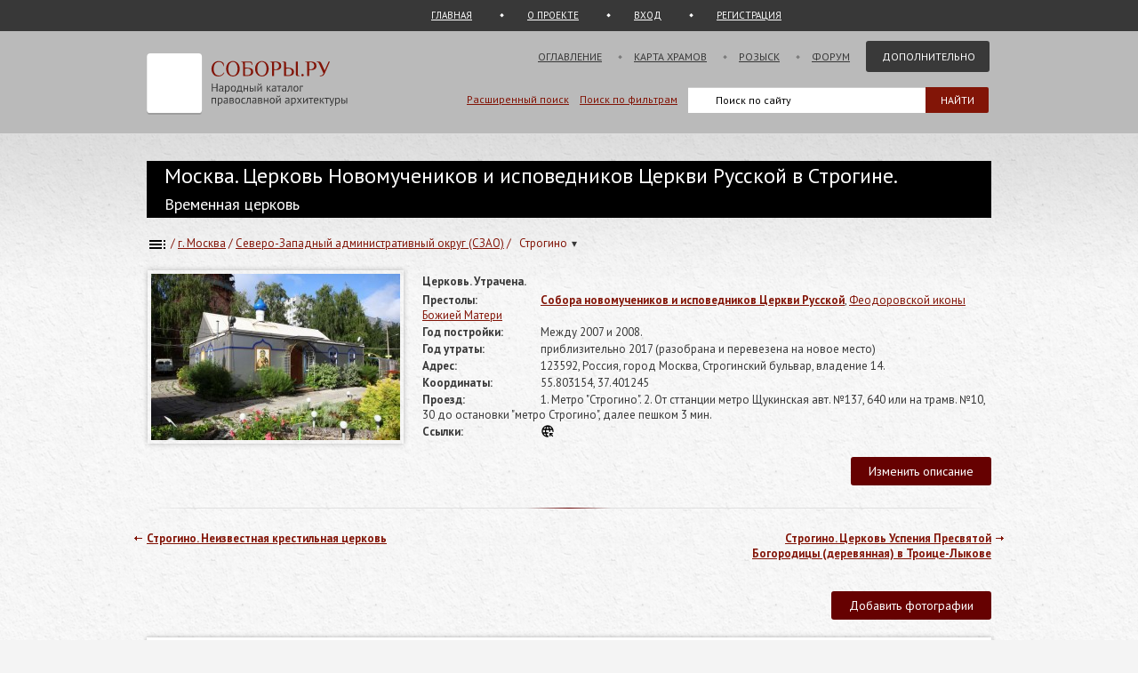

--- FILE ---
content_type: text/html; charset=UTF-8
request_url: https://sobory.ru/article/?object=03262
body_size: 8675
content:
<!DOCTYPE html>
<html lang="ru">
<head>

<link rel="preconnect" href="https://fonts.googleapis.com">
<link rel="preconnect" href="https://fonts.gstatic.com" crossorigin>
<link rel="preconnect" href="https://site.yandex.net">
<link rel="preconnect" href="https://www.google-analytics.com">
<link rel="preconnect" href="https://mc.yandex.ru">
<link rel="preconnect" href="https://yastatic.net">
<link rel="stylesheet" href="https://fonts.googleapis.com/css2?family=PT+Sans:wght@400;700&display=swap">
<link rel="icon" type="image/png" sizes="32x32" href="/_i/ico/favicon-32x32.png">
<link rel="icon" type="image/png" sizes="16x16" href="/_i/ico/favicon-16x16.png">
<link rel="apple-touch-icon" sizes="180x180" href="/_i/ico/apple-touch-icon.png">
<link rel="mask-icon" href="/_i/ico/safari-pinned-tab.svg" color="#5bbad5">
<meta name="theme-color" content="#fcfcfc">
<!-- <link rel="manifest" href="/_i/ico/site.webmanifest"> -->
<meta charset="utf-8">
<meta name="viewport" content="width=device-width, initial-scale=1.0">
<meta name="keywords" content='Москва, Церковь Новомучеников и исповедников Церкви Русской в Строгине, Временная церковь, г. Москва'>
<meta name="description" content='Москва, Церковь Новомучеников и исповедников Церкви Русской в Строгине, г. Москва. Построена Между 2007 и 2008. Не действует. 5 фотографий. 1 статей. Координаты на карте. Описание проезда. '>
<meta property="og:type" content="article">
<meta property="og:title" content='Москва, Церковь Новомучеников и исповедников Церкви Русской в Строгине'>
<meta property="og:description" content="Москва, Церковь Новомучеников и исповедников Церкви Русской в Строгине, г. Москва. Построена Между 2007 и 2008. Не действует. 5 фотографий. 1 статей. Координаты на карте. Описание проезда. ">
<meta property="og:image" content="https://sobory.ru/pic/03250/03262bb.jpg">
<meta property="og:url" content="https://sobory.ru/article/?object=03262">
<meta property="og:site_name" content="Соборы.ру">
<meta property="og:locale" content="ru_RU">
<title>Москва, Церковь Новомучеников и исповедников Церкви Русской в Строгине</title>
<link rel="canonical" href="https://sobory.ru/article/?object=03262">
<link rel="image_src" href="https://sobory.ru/pic/03250/03262bb.jpg">
<link href="/_k/css/style_main.css?v=20260112" rel="stylesheet">
<link href="/_k/css/lost_object.css" rel="stylesheet">

<script defer src="/_lib/tinymce/8.1.2/tinymce.min.js"></script>
<script src="/_k/js/custom.js"></script>
<script src="/_k/js/article.js"></script>
<script>
var lat = 55.803154;
var long = 37.401245;
document.addEventListener('DOMContentLoaded', function() {
if (/Android|webOS|Mobile|iPhone|iPad|iPod|IEMobile|Windows Phone|Opera Mini/i.test(navigator.userAgent)) {
const mgl = document.getElementById('mobilegeolink');
mgl.innerHTML = '<a href="geo:55.803154,37.401245">55.803154,&nbsp;37.401245</a>'; }});
</script>
<script src="/_k/js/map_article.js"></script>
<script type="application/ld+json">
{
"@context": "https://schema.org",
"@type": "Church",
"name": "Церковь Новомучеников и исповедников Церкви Русской в Строгине",
"alternateName": ["Временная церковь"],
"address": {
"@type": "PostalAddress",
"addressLocality": "Строгино",
"streetAddress": "123592, Россия, город Москва, Строгинский бульвар, владение 14.",
"addressCountry": "Россия"
},
"geo": {"@type": "GeoCoordinates","latitude": 55.803154,"longitude": 37.401245},
"image": ["https://sobory.ru/pic/03250/03262bb.jpg"],
"url": "https://sobory.ru/article/?object=03262",
"sameAs": ["http://nvmr.strogino.ru/"]
}
</script>
<script type="application/ld+json">
{
    "@context": "https:\/\/schema.org",
    "@type": "BreadcrumbList",
    "itemListElement": [
        {
            "@type": "ListItem",
            "position": 1,
            "item": {
                "@id": "https:\/\/sobory.ru",
                "name": "Главная"
            }
        },
        {
            "@type": "ListItem",
            "position": 2,
            "item": {
                "@id": "https:\/\/sobory.ru\/geo\/state\/42",
                "name": "г. Москва"
            }
        },
        {
            "@type": "ListItem",
            "position": 3,
            "item": {
                "@id": "https:\/\/sobory.ru\/geo\/distr\/260",
                "name": "Северо-Западный административный округ (СЗАО)"
            }
        },
        {
            "@type": "ListItem",
            "position": 4,
            "item": {
                "@id": "https:\/\/sobory.ru\/geo\/locat\/1826",
                "name": "Строгино"
            }
        },
        {
            "@type": "ListItem",
            "position": 5,
            "item": {
                "@id": "https:\/\/sobory.ru\/article\/?object=03262",
                "name": "Церковь Новомучеников и исповедников Церкви Русской в Строгине"
            }
        }
    ]
}
</script>

<style>
.hero_container { display:flex; align-items:stretch; width:100%; max-width:100%; box-sizing:border-box; }
.hero_image { width:290px; text-align:center; flex-shrink:0; box-sizing:border-box; }
.hero_image > a > img { padding:4px; box-shadow: 0 0 6px rgba(0,0,0,0.25); }
.hero_info { flex: 1 1 auto; min-width:0; margin: 2px 0 0 20px; box-sizing:border-box; }
.pic_thumb { margin: 0 4px 12px 4px; line-height:1.2em;}
.pic_thumb img { padding:0px; margin-bottom:0px; }

@media (max-width: 768px) {
.hero_container { flex-direction:column; }
.hero_image { width:100%; }
.hero_info { margin:8px 0 0 0; } }
</style>
</head>


<body class="bg_light_grey">





<style>.ya-page_js_yes .ya-site-form_inited_no { display:none; }</style>
<div class="block_sub_header">
	<div class="block_sub_header_menu">
		<a class="link_proek" href="/">ГЛАВНАЯ</a>
		<a class="link_auth mobile_hidden" href="/about/">О ПРОЕКТЕ</a>

		<a class="link_enter" href="/login/">ВХОД</a>
		<a class="link_enter" href="/login/register.php">РЕГИСТРАЦИЯ</a>

	</div>
</div>
<div class="block_header">
<header>
	<div class="logo">
		<a href="/"><img src="/_i/logo3.svg" alt="Соборы.ру" width="226" height="70"></a>
	</div>
	<nav class="block_main_menu">
		<ul class="main_menu">
			<li><a href="/geo/">Оглавление</a></li>
			<li><a href="/karta/">Карта храмов</a></li>
			<li><a href="/wanted/">Розыск</a></li>
			<li><a href="/forum3/">Форум</a></li>
			<li><a href="" class="main_menu_selected">Дополнительно</a>
			<ul>
				<li><a href="/about/?howto">стать соавтором</a></li>
				<li><a href="/people/">участники</a></li>
				<li><a href="/lib/slovar.html">словарь</a></li>
				<li><a href="/lib/names.php">посвящения</a></li>
				<li><a href="/monasteries/">монастыри</a></li>
				<li><a href="/oldbelief/">старообрядческие</a></li>
				<li><a href="/wood/">деревянные</a></li>
				<li><a href="/new/">новое</a></li>
				<li><a href="/best/?total">лучшее</a></li>
			</ul>
			</li>
		</ul>
	</nav>
	<div class="hamburger-menu">
		<input id="menu__toggle" type="checkbox" alt="Меню">
		<label class="menu__btn" for="menu__toggle">
			<span class="hidden-block"></span>
		</label>
		<ul class="menu__box">
			<li><a href="/geo/">Оглавление</a></li>
			<li><a href="/karta/">Карта</a></li>
			<li><a href="/wanted/">Розыск</a></li>
			<li><a href="/forum3/">Форум</a></li>
			<li><a href="/about/" class="main_menu_selected">Дополнительно</a>
			<ul>
				<li><a href="/about/?howto">стать соавтором</a></li>
				<li><a href="/people/">участники</a></li>
				<li><a href="/lib/slovar.html">словарь</a></li>
				<li><a href="/lib/names.php">посвящения</a></li>
				<li><a href="/monasteries/">монастыри</a></li>
				<li><a href="/oldbelief/">старообрядческие</a></li>
				<li><a href="/wood/">деревянные</a></li>
				<li><a href="/new/">новое</a></li>
				<li><a href="/best/?total">лучшее</a></li>
			</ul>
		</li>
		</ul>
	</div>
	<div class="block_poisk_par">
	<a href="/search/">Расширенный поиск</a>&nbsp;&nbsp;&nbsp;
	<a href="/filters/">Поиск по фильтрам</a>
	</div>
	<div class="block_poisk" style="width: 350px;">
		<div class="ya-site-form ya-site-form_inited_no" data-bem="{ &quot;action&quot;:&quot;https://yandex.ru/search/site/&quot;,&quot;arrow&quot;:false,&quot;bg&quot;:&quot;transparent&quot;,&quot;fontsize&quot;:12,&quot;fg&quot;:&quot;#000000&quot;,&quot;language&quot;:&quot;ru&quot;,&quot;logo&quot;:&quot;rb&quot;,&quot;publicname&quot;:&quot;Поиск по sobory.ru&quot;,&quot;suggest&quot;:true,&quot;target&quot;:&quot;_self&quot;,&quot;tld&quot;:&quot;ru&quot;,&quot;type&quot;:2,&quot;usebigdictionary&quot;:false,&quot;searchid&quot;:2121852,&quot;input_fg&quot;:&quot;#000000&quot;,&quot;input_bg&quot;:&quot;#ffffff&quot;,&quot;input_fontStyle&quot;:&quot;normal&quot;,&quot;input_fontWeight&quot;:&quot;normal&quot;,&quot;input_placeholder&quot;:&quot;Поиск по сайту&quot;,&quot;input_placeholderColor&quot;:&quot;#000000&quot;,&quot;input_borderColor&quot;:&quot;#383838&quot;}"><form action="https://yandex.ru/search/site/" method="get" target="_self" accept-charset="utf-8"><input type="hidden" name="searchid" value="2121852"><input type="hidden" name="l10n" value="ru"><input type="hidden" name="reqenc" value=""><input type="search" name="text" value=""><input type="submit" value="Найти" style="color:#fff !important; text-transform: uppercase;"></form></div><script>(function(w,d,c){ var s=d.createElement('script'),h=d.getElementsByTagName('script')[0],e=d.documentElement;if((' '+e.className+' ').indexOf(' ya-page_js_yes ')===-1){ e.className+=' ya-page_js_yes';}s.type='text/javascript';s.async=true;s.charset='utf-8';s.src=(d.location.protocol==='https:'?'https:':'http:')+'//site.yandex.net/v2.0/js/all.js';h.parentNode.insertBefore(s,h);(w[c]||(w[c]=[])).push(function(){ Ya.Site.Form.init()})})(window,document,'yandex_site_callbacks');</script>
	</div>
</header>
</div>

<div class="block_standart_content">
	<div class="standart_content">
		<br>
            		<h1 class="zagsize24h1 ytr">Москва. Церковь Новомучеников и исповедников Церкви Русской в Строгине.</h1>
            <h1 class="zagsize18h2 ytr">Временная церковь</h1>
        
        <div class="block_ico_soz mobile_hidden">
    			</div>


		<nav class="sub_nav" aria-label="breadcrumb">
		    <ol class="breadcrumbs_container">
				<li class="breadcrumbs">
	            	<a href="/geo/" title="Оглавление"><img style="vertical-align: middle;" src="/_i/toc.svg" alt="Оглавление" width="24" height="24"></a> / </li>
		    	<li class="breadcrumbs">
	            	<a href="/geo/state/42">г. Москва</a> / </li>
		    	<li class="breadcrumbs">
	            	<a href="/geo/distr/260">Северо-Западный административный округ (СЗАО)</a> / </li>
							<li class="breadcrumbs loc-nav" tabindex="0" aria-haspopup="true" aria-label="Населённый пункт">
					<a href="/geo/locat/1826">Строгино
						<span class="loc-indicator" aria-hidden="true">▾</span></a>
					<ul class="loc-dropdown" aria-label="Храмы в этом городе" role="menu">
													<li role="none"><a role="menuitem" href="/article/?object=27583">Домовая церковь Феодора Ушакова при кадетской школе № 1700</a></li>
													<li role="none"><a role="menuitem" href="/article/?object=21183">Неизвестная крестильная церковь</a></li>
													<li role="none"><a role="menuitem" href="/article/?object=50286">Троицкое подворье Покровского монастыря в Троице-Лыкове</a></li>
													<li role="none"><a role="menuitem" href="/article/?object=51913">Троицкое подворье Покровского монастыря в Троице-Лыкове. Церковь Серафима Саровского</a></li>
													<li role="none"><a role="menuitem" href="/article/?object=03257">Троицкое подворье Покровского монастыря в Троице-Лыкове. Церковь Троицы Живоначальной</a></li>
													<li role="none"><a role="menuitem" href="/article/?object=03417">Троицкое подворье Покровского монастыря в Троице-Лыкове. Церковь Успения Пресвятой Богородицы (каменная)</a></li>
													<li role="none"><a role="menuitem" href="/article/?object=27582">Церковь Димитрия Донского при базе ОМОНа</a></li>
													<li role="none"><a role="menuitem" href="/article/?object=36015">Церковь Новомучеников и исповедников Церкви Русской в Строгино</a></li>
													<li role="none"><a role="menuitem" href="/article/?object=35606">Церковь Успения Пресвятой Богородицы (деревянная) в Троице-Лыкове</a></li>
											</ul>
				</li>
					    </ol>
		</nav>
		<br>

		<section class="hero_container" id="main_info">
			<div class="hero_image">
				<a href="/photo/252902"><img src="https://sobory.ru/pic/03250/03262bb.jpg" width="280" height="187" alt="Москва. Церковь Новомучеников и исповедников Церкви Русской в Строгине" fetchpriority="high" decoding="async" loading="eager"></a>
			</div>
			<div class="hero_info">
				<span class="attrib_title" style="width:auto;">Церковь.  Утрачена.</span>
					<span> </span><br>
		        				<span class="attrib_title"><span class="attrib_title">Престолы:</span></span>
					<span><b><a href="/mapsearch/?altar=204">Собора новомучеников и исповедников Церкви Русской</a></b>, <a href="/mapsearch/?altar=260">Феодоровской иконы Божией Матери</a> </span><br>
						        													<span class="attrib_title">Год постройки:</span>
					<span>Между 2007 и 2008.</span><br>
		        		            <span class="attrib_title">Год утраты:</span>
						<span>приблизительно							  2017							  (разобрана и перевезена на новое место)</span><br>
		        				
				
				<span class="attrib_title">Адрес:</span>
					<span><address>123592, Россия, город Москва, Строгинский бульвар, владение 14.</address></span><br>
		        					<span class="attrib_title">Координаты:</span>
						<span id="mobilegeolink">55.803154,&nbsp;37.401245</span>
												 
						<br>
								
				<span class="attrib_title">Проезд:</span>
						<span>1. Метро "Строгино".
2. От сттанции метро Щукинская авт. №137, 640 или на трамв. №10, 30 до остановки "метро Строгино", далее пешком 3 мин.</span><br>
				
													<span class="attrib_title">Ссылки:</span>
					<span style="vertical-align:middle;">
											<a href="http://nvmr.strogino.ru/" target="_blank" rel=”nofollow”>
							<img src="https://sobory.ru/_i/link_icons/icon_website.svg" width=16 height=16 alt="Официальный сайт"></a>&nbsp;
										</span><br>
				
				
				<br>
				<div class="f_right">
					<button id="msg_button" class="sb_button_main">Изменить описание</button>
				</div>
			</div>
		</section>


		<div class="grad_line"></div>


		<div class="nav_next mobile_hidden"><a href="/article/?object=35606">Строгино. Церковь Успения Пресвятой Богородицы (деревянная) в Троице-Лыкове</a></div>
		<div class="nav_back mobile_hidden"><a href="/article/?object=21183">Строгино. Неизвестная крестильная церковь</a></div>
		<div class="clear"></div>
		<div class="mobile_hidden">
			<br><br>
		</div>


		<!-- Оф статьи -->
	    		<!-- /Оф статьи -->


					<div class="f_right">
<!--				<button id="pht_button" class="hidden-block">-</button> -->
				<button class="sb_button_main" onclick="location.href='/soavt/photo/upload.php?object=03262';">Добавить фотографии</button>
			</div>
		

		<!-- Фотографии -->
		<section id="photogallery">
        			<!-- если фотографии есть, но нет лучших -->
			<div class="clear"></div>
			<div class="block_shadow">
        
			<!-- Все фотографии -->
				<div id="photos-tabs2">
        			<div class="block_thumb">
						
    	    			<div class="thumb_grid_main">
							                		<div class="pic_thumb">
	                			<a href="/photo/252902"> <!--  -->
                					                				<img  
										src="https://sobory.ru/pic/03250/03262_20150801_221444t.jpg"
										width="180" height="120"
										loading="lazy"
										alt='Церковь Новомучеников и исповедников Церкви Русской в Строгине, , Москва, Северо-Западный административный округ (СЗАО), г. Москва'>
																</a><br>
	                            
								                    			<a href="/profile/?authorid=12239">Вячеслав Бабаевский</a> <br>
                    			29 июля 2015
	                		</div>
                			                		<div class="pic_thumb">
	                			<a href="/photo/252915"> <!--  -->
                					                				<img  
										src="https://sobory.ru/pic/03250/03262_20150801_221514t.jpg"
										width="180" height="120"
										loading="lazy"
										alt='Церковь Новомучеников и исповедников Церкви Русской в Строгине, , Москва, Северо-Западный административный округ (СЗАО), г. Москва'>
																</a><br>
	                            
								                    			<a href="/profile/?authorid=12239">Вячеслав Бабаевский</a> <br>
                    			29 июля 2015
	                		</div>
                			                		<div class="pic_thumb">
	                			<a href="/photo/403613"> <!--  -->
                					                				<img  
										src="https://sobory.ru/pic/03250/03262_20200407_044850t.jpg"
										width="180" height="135"
										loading="lazy"
										alt='Церковь Новомучеников и исповедников Церкви Русской в Строгине, , Москва, Северо-Западный административный округ (СЗАО), г. Москва'>
																</a><br>
	                            
								                    			<a href="/profile/?authorid=9449">Александр Качалин</a>&thinsp;<a href="/best/?auth=9449"><img src="/_i/icon_rating_star.svg" class="author_rating_icon imgnoshadow" alt="Автор опубликовал свой список любимых храмов Каталога (Избранное)"></a><br>
                    			20 марта 2014
	                		</div>
                			                		<div class="pic_thumb">
	                			<a href="/photo/174192"> <!--  -->
                					                				<img  
										src="https://sobory.ru/pic/03250/03262_20130911_185017t.jpg"
										width="180" height="120"
										loading="lazy"
										alt='Церковь Новомучеников и исповедников Церкви Русской в Строгине, , Москва, Северо-Западный административный округ (СЗАО), г. Москва'>
																</a><br>
	                            
								                    			<a href="/profile/?authorid=7713">Андрей Агафонов</a> <br>
                    			11 сентября 2013
	                		</div>
                			                		<div class="pic_thumb">
	                			<a href="/photo/76102"> <!--  -->
                					                				<img  
										src="https://sobory.ru/pic/03250/03262_20100714_172127t.jpg"
										width="135" height="180"
										loading="lazy"
										alt='Церковь Новомучеников и исповедников Церкви Русской в Строгине, , Москва, Северо-Западный административный округ (СЗАО), г. Москва'>
																</a><br>
	                            
								                    			<a href="/profile/?authorid=4439">Валерий Антипин</a>&thinsp;<a href="/best/?auth=4439"><img src="/_i/icon_rating_star.svg" class="author_rating_icon imgnoshadow" alt="Автор опубликовал свой список любимых храмов Каталога (Избранное)"></a><br>
                    			14 июля 2010
	                		</div>
                			        			</div>
        			</div>
        			<div class="clear"></div>

				</div>
			<!-- /Все фотографии -->


         <!-- если фотографии есть, но нет лучших -->
    			</div> <!-- class="block_shadow" -->
                <br><br>
        		</section>
		<!-- /Фотографии -->


		<!-- Карта -->
    			<br>
		<div class="grey_line"></div>
		<section id="map">
			<h2 class="zagsize18h2">Карта и ближайшие объекты</h2>
			<br>

			<div class="block_shadow">
				<div id="map-wrapper">
					<select id="mapSwitcher" class="map-select">
						<option value="yandex">Яндекс</option>
						<option value="google">Google</option>
						<option value="osm">OSM</option>
						<option value="bing">Bing</option>
						<option value="2gis">2Gis</option>
						<option value="wiki">Wiki</option>
					</select>
					<select id="mapTypeSwitcher" class="map-select">
						<option value="map">схема</option>
						<option value="sat">спутник</option>
						<option value="hyb">гибрид</option>
					</select>
					<div id="zoom_in" class="sb_button image-button" role="button">
						<img src="/_i/icon_plus.svg" width=25 height=25 alt="Приблизить"></div>
					<div id="zoom_out" class="sb_button image-button" role="button">
						<img src="/_i/icon_minus.svg" width=25 height=25 alt="Отдалить"></div>
					<div id="full_screen" class="sb_button image-button" role="button">
						<img src="/_i/icon_fullscreen.svg" alt="Развернуть" width="25" height="25"></div>
					<div id="mapContainer" class="map-article" style="width:100%; height:100%;"></div>
				</div>
            </div>
		</section>
		<br><br>
				<!-- /Карта -->


		<br>
		<div class="grey_line"></div>

		<div class="f_right">
			<button id="art_button" class="sb_button_main">Добавить статью</button>
		</div>

		<section id="articles">
			<h2 class="zagsize18h2">Статьи</h2>
			<br>


	<!-- Статьи -->
        <div class="block_vkladki_content">
									<div class="textsize14" style="float:right;">
					<div style="display:flex; height:40px; justify-content:center;">
													<div style="align-self:center; width:35px; height:35px;">
								<a href="/profile/?authorid=9449">
									<img src="/profile/users/9500/9449.jpg" alt="Александр Качалин" style="width:35px; height:35px; object-fit:cover; border-radius:50%;"></a>
							</div>
							&nbsp;
						
						<div style="align-self: center">
							<a href="/profile/?authorid=9449">Александр Качалин</a>&thinsp;<a href="/best/?auth=9449"><img src="/_i/icon_rating_star.svg" class="author_rating_icon imgnoshadow" alt="Автор опубликовал свой список любимых храмов Каталога (Избранное)" title="Автор опубликовал свой список любимых храмов Каталога (Избранное)"></a>&ensp;28 ноября 2016 
						</div>
					</div>
				</div>
				<div class="clear"></div>

				<article>
					<div style="overflow:hidden;">
						<p>Церковь построена по технологии каркасного-щитового строительства. Возведена как временная в 2008 году. Освящена 23 апреля 2008 года. 4 января 2009 года освящен второй престол во имя Феодоровской Богоматери.</p>
					</div>
				</article>

										</div> <!-- class="block_vkladki_content" -->
			</section>
	<!-- /Статьи -->


	<br>
	<br>
	<div class="grey_line"></div>


	<section id="comments">
		<h2 class="zagsize18h2">Комментарии и обсуждение</h2>
		<br>

	<!-- Комментарии -->
    	<div class="block_vkladki_content">
					<div><p>Церковь Новомучеников и Исповедников Российских предполагается построить в Строгино. 

<p>Более подробную информацию о проекте и ходе его воплощения можно найти на <a href="http://nvmr.strogino.ru">сайте Храма Новомучеников и Исповедников Российских в Строгино</a>.</div>
			<div id="a0" class="textsize12 text_right">
									20 января 2006, <a href="/profile/?authorid=6">Юрий Красильников </a>.
											</div>
			</div>
		</section>
	<br>
	<br>


	<!-- comment form-->
	<div>
		<div style="margin:4px 0 0 0;">
			Поделитесь своей информацией. &nbsp;Не забывайте указать источник ваших данных. &nbsp;<a href="/login/register.php">Зарегистрируйтесь</a>, если вы не хотите чтобы ваш комментарий остался анонимным.		</div>
			<form class="sb_form" id="form_add_page" name="form_add" method="post"> <!-- см. article.js -->
			<div>
				<input id="cauthor" name="eauthor" type="hidden" value="56">
				<input id="cobj_code" name="eobj_code" type="hidden" value="03262">
				<textarea rows="10" id="ctextarea" name="etextarea" style="width:100%; min-height:200px;"></textarea>
			</div>
			<div class="f_right" style="margin:16px 0 0 0;">
				<input name="Ok" class="sb_button_main" value="Добавить" type="submit">
			</div>
			<div style="width:70%;">
				<div style="margin:8px 0 0 0;">
					<input id="creport" name="ereport" type="checkbox"><label for="ereport">Уведомить меня по итогам проверки модератором</label>
				</div>
			</div>
			<div class="add_response" id="add_article_response_page"></div>
			<div class="clear"></div>
		</form>
	</div>
	<br>
	<br>
	<!-- /Комментарии -->


	<!-- Видео -->
    
    	<!-- /Видео -->


	</div><!-- standart_content -->
</div><!-- block_standart_content -->


<div class="block_footer">
	<footer>


<script>
(function(m,e,t,r,i,k,a){m[i]=m[i]||function(){(m[i].a=m[i].a||[]).push(arguments)};
m[i].l=1*new Date();
for (var j = 0; j < document.scripts.length; j++) {if (document.scripts[j].src === r) { return; }}
k=e.createElement(t),a=e.getElementsByTagName(t)[0],k.async=1,k.src=r,a.parentNode.insertBefore(k,a)})
(window, document, "script", "https://mc.yandex.ru/metrika/tag.js", "ym");
ym(1055420, "init", {
clickmap:true,
trackLinks:true,
accurateTrackBounce:true
});
</script>
<noscript><div><img src="https://mc.yandex.ru/watch/1055420" style="position:absolute; left:-9999px;" alt="" /></div></noscript>

<script async src="https://www.googletagmanager.com/gtag/js?id=G-5PY8HSKYKZ"></script>
<script>
window.dataLayer = window.dataLayer || [];
function gtag(){ dataLayer.push(arguments); }
gtag('js', new Date());
gtag('config', 'G-5PY8HSKYKZ');
</script>


<nav class="footer_nav">
<ul>
<li><a href="/about/">О&nbsp;ПРОЕКТЕ</a>&nbsp;</li>
<li><a href="/about/?howto">СТАТЬ СОАВТОРОМ</a>&nbsp;</li>
<li><a href="/geo/">ОГЛАВЛЕНИЕ</a>&nbsp;</li>
<li><a href="/karta/">КАРТА&nbsp;ПРАВОСЛАВНЫХ&nbsp;ХРАМОВ</a>&nbsp;</li>
<li><a href="/people/">УЧАСТНИКИ</a>&nbsp;</li>
<li><a href="/collections/">КОЛЛЕКЦИИ</a>&nbsp;</li>
<li><a href="/best/">ЛУЧШЕЕ</a>&nbsp;</li>
<li><a href="/forum3/">ФОРУМ</a>&nbsp;</li>
<li><a href="/wanted/">РОЗЫСК</a>&nbsp;</li>
<li><a href="/filters/">ФИЛЬТРЫ</a>&nbsp;</li>
<li><a href="/about/stat.php">СТАТИСТИКА</a>&nbsp;</li>
<li><a href="/new/">НОВЫЕ&nbsp;ПОСТУПЛЕНИЯ</a>&nbsp;</li>
<li><a href="/lastfotos/">НОВЫЕ&nbsp;ФОТОГРАФИИ</a>&nbsp;</li>
<li><a href="/weeks/">ФОТО&nbsp;НЕДЕЛИ</a>&nbsp;</li>
<li><a href="/lib/">БИБЛИОТЕКА</a>&nbsp;</li>
<li><a href="/lib/names.php">ПОСВЯЩЕНИЯ&nbsp;ПРАВОСЛАВНЫХ&nbsp;ХРАМОВ</a>&nbsp;</li>
<li><a href="/geo/state/42">ВСЕ&nbsp;ХРАМЫ&nbsp;МОСКВЫ</a>&nbsp;</li>
<li><a href="/geo/state/45">ВСЕ&nbsp;ХРАМЫ&nbsp;САНКТ-ПЕТЕРБУРГА</a>&nbsp;</li>
<li><a href="/monasteries/">СПИСОК&nbsp;И&nbsp;КАРТА&nbsp;МОНАСТЫРЕЙ</a>&nbsp;</li>
<li><a href="/wood/">ДЕРЕВЯННЫЕ&nbsp;ЦЕРКВИ&nbsp;НА&nbsp;КАРТЕ</a>&nbsp;</li>
<li><a href="/oldbelief/">СТАРООБРЯДЧЕСКИЕ&nbsp;ЦЕРКВИ</a>&nbsp;</li>
<li><a href="/lib/slovar.html">АРХИТЕКТУРНЫЙ&nbsp;СЛОВАРЬ</a>&nbsp;</li>
<li><a href="/architect/">АРХИТЕКТОРЫ</a>&nbsp;</li>
<li><a href="/lib/architecture_styles.html">АРХИТЕКТУРНЫЕ&nbsp;СТИЛИ</a>&nbsp;</li>
</ul>
</nav>

<div class="footer_colum2 mobile_hidden" style="width:100%;">
<!--<a href="https://metrika.yandex.ru/stat/?id=1055420&amp;from=informer" target="_blank" rel="nofollow noopener noreferrer">-->
	<img src="https://informer.yandex.ru/informer/1055420/3_0_EFEFEFFF_EFEFEFFF_0_uniques" style="width:88px; height:31px; border:0;" alt="Яндекс.Метрика" title="Яндекс.Метрика: данные за сегодня (просмотры, визиты и уникальные посетители)">
<!--</a>-->
	<div style="float:right; font-size:10px;">
		<br>Административное деление приведено по состоянию на начало 2022 года.
	</div>
</div>
	</footer>
</div>

<!-- comment form-->
<div class="pop hidden-block" id="send_msg_change">
	<div class="modal-content" style="width:660px;">
	<span class="close-m" id="close_m1">&times;</span>
	<div class="window-header">Внести изменения в объект</div>
		<form class="sb_form" id="form_add_change" name="form_add_change" method="post"> <!-- см. article.js -->
			<input id="eobj_code" name="eobj_code" type="hidden" value="03262">
	   		<p class="name">Что нужно изменить:</p>
	   		<p><textarea id="echangearea" name="echangearea" style="width:650px;"></textarea></p>
			<p>Пожалуйста, не забывайте указывать источник ваших данных.</p>
			<div class="add_response" id="add_change_response"></div>
			<input name="Ok" class="sb_button_main" value="Отправить" type="submit" style="float:right;">
			<div class="clear"></div>
		</form>
	<div class="clear"></div>
	</div>
</div>

<!-- article form-->
<div class="pop hidden-block" id="send_msg_article">
	<div class="modal-content" style="width:800px;">
	<span class="close-m" id="close_m2">&times;</span>
	<div class="window-header">Добавить статью или комментарий</div>
       <form class="sb_form" id="form_add" name="form_add" method="post"> <!-- см. article.js -->
		<input id="eauthor" name="eauthor" type="hidden" value="56">
		<input id="eobj_code" name="eobj_code" type="hidden" value="03262">
		<p><textarea rows="40" id="etextarea" name="etextarea" style="width:810px;min-height:200px;"></textarea></p>
		<p><input id="ereport" name="ereport" type="checkbox"><label for="ereport">Уведомить меня по итогам проверки статьи</label></p>
		<p>Если Вы не являетесь автором статьи &ndash; не забудьте, пожалуйста, указать источник</p>
					<br>
			<p>Пожалуйста, войдите на сайт или зарегистрируйтесь. Анонимно вы можете отправить лишь комментарий или небольшое уточнение. Добавлять в каталог полноценные статьи могут лишь зарегистрированные авторы.</p>
	   				<div class="add_response" id="add_article_response"></div>
			<input name="Ok" class="sb_button_main" value="Добавить" type="submit" style="float:right;">
			<div class="clear"></div>
       </form>
	<div class="clear"></div>
	<br><br><br>
	</div>
</div>

</body>
</html>


--- FILE ---
content_type: text/css
request_url: https://sobory.ru/_k/css/style_main.css?v=20260112
body_size: 7421
content:
:root {
	--sobory-main-background: #fcfcfc;
	--sobory-header-background: #f1f1f1;
	--sobory-text: #383838;
	--sobory-link: #821407;
	--sobory-link-hover: #821407;
	--sobory-button-bg: #660101;
	--sobory-button-hover: #821407;
	--sobory-border: #ccc;
}

body { margin:0 auto; font-size:13px; color:var(--sobory-text); font-family:'PT Sans',sans-serif; }
header, nav, section, article, footer { display:block; }
td { font-size:13px; color:var(--sobory-text); }
table { border-collapse: collapse; }
a { color:var(--sobory-link); text-decoration:underline; }
a:hover { color:#821407; text-decoration:none; }
ul { margin:0; padding:0; }
li { padding:0; margin-left:16px; }
img { image-orientation:none; }
p { padding:0; margin:8px 0; }
.clear { clear:both; }
.bg_light_grey { background: var(--sobory-main-background); }

.sb_form input { border:1px solid #ccc; border-radius:3px; font-family:'PT Sans',sans-serif; }
.sb_form input[type="button"], input[type="Ok"], input[type="submit"], button {
	cursor: pointer;
	border: 1px solid #ccc;
	border-radius: 3px;
	font-family: 'PT Sans',sans-serif;
	box-sizing: border-box;
	padding: 7px 20px;
	font-size: 14px;
}
.sb_button_main {
	background-color: #660101 !important;
	border: 0 !important;
	color: #fff !important;
	&:hover {
		background-color: #821407 !important;
		box-shadow: 0px 0px 4px 0px rgba(0,0,0,0.25) !important;
	}
}
.sb_button_white {
	background-color: #fff !important;
	color: #383838 !important;
	border: 1px solid #383838 !important;
	&:hover {
		background-color: #F1F1F1 !important;
		box-shadow: 0px 0px 3px 0px rgba(0,0,0,0.2) !important;
	}
}

.sb_form input[type="button"], button:hover { background:#EAE9E5; }
.sb_form input:focus { outline: 1px solid #ccc; }
.sb_form input[type="checkbox"], input[type="radio"] { accent-color: #821407 }
.sb_form textarea {
	border: 1px solid #ccc;
	border-radius: 4px;
	padding:5px;
	font-family: 'PT Sans',sans-serif; }
.sb_form textarea:focus { outline: 1px solid #ccc; }
.sb_form select { border: 1px solid #ccc; border-radius: 4px; font-family: 'PT Sans',sans-serif; }
.sb_form select:focus { outline: 1px solid #ccc; }
.sb_form fieldset { border: 1px solid #888; border-radius: 4px; }
.ms_fix { line-height:90%; display:inline-block; vertical-align:text-bottom; }

.delete { color:red; }
.delete:before {
	font-family: 'Material Symbols Outlined';
	font-variation-settings: 'wght' 700;
	content: '\e5cd';
	font-size:18px;
	color:red;
	line-height:80%;
	display: inline-block;
	vertical-align: text-bottom;
}
.accept {}
.accept:before {
	font-family: 'Material Symbols Outlined';
	font-variation-settings: 'wght' 700;
	content: '\e145';
	font-size:18px;
	color:green;
	line-height:80%;
	display: inline-block;
	vertical-align: text-bottom;
}
.edit {}
.edit:before {
	font-family: 'Material Symbols Outlined';
	font-variation-settings: 'wght' 700;
	content: '\e3c9';
	font-size:18px;
	color:orange;
	line-height:80%;
	display: inline-block;
	vertical-align: text-bottom;
}

.block_sub_header {
	min-width: 978px;
	width: auto;
	overflow: hidden;
	margin: 0 auto;
	height: 35px;
	background: #383838;
}
.block_sub_header_menu {
	width: 630px;
	height: 25px;
	margin: 0 auto;
	position: relative;
	padding: 10px 0 0 320px; }
a.link_proek, a.link_proek:hover {
	display: block;
	float: left;
	color: #fff;
	font-size: 11px;
	text-decoration: underline; }
a.link_proek:hover { text-decoration:none; }
a.link_auth, a.link_auth:hover {
	float: left;
	color: #fff;
	font-size: 11px;
	text-decoration: underline;
	background: url("/_i/li_white.png") no-repeat 0 5px;
	padding: 0 0 0 31px;
	margin: 0 0 0 31px; }
a.link_auth:hover { text-decoration:none; }
a.link_enter, a.link_enter:hover {
	display: block;
	float: left;
	color: #fff;
	font-size: 11px;
	text-decoration: underline;
	background: url("/_i/li_white.png") no-repeat 0 5px;
	padding: 0 0 0 31px;
	margin: 0 0 0 31px; }
a.link_enter:hover { text-decoration:none; }
.block_header {
	min-width: 978px;
	width: auto;
	margin: 0 auto;
	height: 115px;
	border-bottom: #dedede 1px solid;
	background: #f1f1f1;
}
header { width:950px; height:127px; margin:0 auto; position:relative; }
.logo { position:absolute; top:25px; left:0; }
/* .logo_index { position:absolute; top:26px; left:20px; } */
.block_main_menu { position:absolute; top:11px; right:0; }
/* .block_main_menu_index { position:absolute; top:11px; left:300px; } */
ul.main_menu { margin:0; padding:0; list-style:none; }
.main_menu li { margin:0; padding:0; background:url("/_i/li_grey.png") no-repeat 0 16px; float:left; text-transform:uppercase; position:relative; }
.main_menu li:first-child { background:transparent; }
.main_menu li a { display:block; color:#383838; font-size:12px; text-decoration:underline; height:35px; line-height:35px; padding: 0 16px 0 12px; margin: 0 2px 0 6px; }
.main_menu li a:hover, a.main_menu_selected { background:#393939; text-decoration:none !important; color:#fff !important; height:35px; line-height:35px; border-radius:3px; padding:0 16px 0 18px !important; margin:0 2px 0 0 !important; }
.main_menu li ul { display:none; padding:4px 0 8px 0; margin: 0; position:absolute; top: 31px; left: 0; right: 2px; z-index: 2; background: #393939; list-style: none; border-radius: 3px; }
.main_menu li:hover ul { display:block !important; }
.main_menu li ul li { margin:0; padding: 3px 0; background:transparent; float:none; }
.main_menu li ul li a, .main_menu li ul li a:hover {display:block; color: #d1d1d1; font-size:10px; text-decoration:underline; padding:0 16px !important; margin:0 !important; height:auto; line-height:12px; text-decoration:none;}
.block_main_menu_katalog { display:none; }
.block_poisk_par { position:absolute; top:68px; left:360px; }
.block_poisk_par a { font-size:12px; text-decoration:underline; }
.block_poisk_par a:hover { text-decoration: none; }
.block_poisk { width:350px; position:absolute; top:57px; right:-3px; }
.block_standart_content { min-width: 978px; width:auto; margin:0 auto; }
.block_standart_content_grey {
	border-top: #f2f2f2 1px solid;
	box-shadow: 0 1px 0 var(--sobory-main-background) inset;
	min-width: 978px;
	width: auto;
	margin: 0 auto;
	background: #f3f3f3;
	background: linear-gradient(to bottom,  #f3f3f3 0%, var(--sobory-main-background) 100%);
	padding: 0 0 45px 0; }
.standart_content {
	width: 950px;
	margin: 0 auto;
	position: relative;
	padding: 1px 0; }
.standart_content_wide {
	max-width: 1270px;
	width: fit-content;
	margin: 0 auto;
	position: relative;
	padding: 1px 0; }
.sub_nav { color: #821407; }
.grey_line {
	height: 1px;
	font-size: 0;
	overflow: hidden;
	clear: both;
	background: linear-gradient( to right, rgba(223,223,223,0) 0%, #dfdfdf 5%, #dfdfdf 95%, rgba(223,223,223,0) 100% );
	margin: 25px 0; }
.grad_line {
	height: 1px;
	font-size: 0;
	overflow: hidden;
	clear: both;
	margin: 25px 0;
	border: 0;
	background: linear-gradient( to right, rgba(223,223,223,0) 0%, #dfdfdf 5%, #dfdfdf 45%, #660101 50%, #dfdfdf 55%, #dfdfdf 95%, rgba(223,223,223,0) 100% );
}

.nav_back {
	width: 300px;
	float: left;
	font-weight: bold;
	background: url("/_i/arr_left.png") no-repeat 0 6px;
	margin: 0 0 0 -14px;
	padding: 0 0 0 14px; }
.nav_next {
	width: 300px;
	float: right;
	font-weight: bold;
	text-align: right;
	background: url("/_i/arr_right.png") no-repeat 100% 6px;
	margin: 0 -14px 0 0;
	padding: 0 14px 0 0; }
.block_menu_vkladki ul { margin:0; padding:0; list-style:none; }
.block_menu_vkladki li { margin:0; padding:0; float:left; list-style:none; }
.block_menu_vkladki a, .block_menu_vkladki a:hover, .block_menu_vkladki a.active {
	display: block;
	padding: 0 19px;
	height: 39px;
	line-height: 39px;
	color: #383838;
	font-size: 14px;
	text-decoration: none;
	background: #e2e2e2;
	background: linear-gradient(to bottom,  #e2e2e2 0%,#c6c6c6 100%);
	border-radius: 3px 3px 0 0;
	box-shadow: 1px -1px 0 rgba(0,0,0,0.1) inset; }
.block_menu_vkladki a:hover {
	display: block;
	padding: 0 19px;
	height: 39px;
	line-height: 39px;
	color: #383838;
	font-size: 14px;
	font-weight: normal;
	text-decoration: none;
	background: #f9f9f9;
	background: linear-gradient(to bottom,  #f9f9f9 0%,#e2e2e2 100%);
	box-shadow: 0 0 5px rgba(0,0,0,0.3);
	position: relative;
	z-index: 2; }
.block_menu_vkladki a.active, .block_menu_vkladki a.active:hover {
	display: block;
	padding: 0 19px;
	height: 39px;
	line-height: 39px;
	color: #383838;
	font-size: 14px;
	font-weight: bold;
	text-decoration: none;
	background: #fff;
	filter: none;
	box-shadow: 0 0 5px rgba(0,0,0,0.3);
	position: relative;
	z-index: 2; }
.block_shadow {
	background: #fff;
	box-shadow: 0 0 5px rgba(0,0,0,0.3);
	position: relative;
	line-height: 18px;
	padding: 0px; }
.block_vkladki_content {
	background: #fff;
	box-shadow: 0 0 5px rgba(0,0,0,0.3);
	position: relative;
	padding: 16px 20px;
	line-height: 18px; }
.thumb_grid_main {
	width:100%;
    display: grid;
    grid-gap: 0px;
    grid-template-columns: repeat(auto-fit, 188px);
	justify-content: space-evenly;
	margin: 0px; }
#map-wrapper {line-height: normal;}
.map_state { height:532px !important; }
.block_cover {
	height: 10px;
	font-size: 0;
	overflow: hidden;
	clear: both;
	background: #fff;
	position: relative;
	z-index: 3;
	margin: 0 0 -10px 0; }
.block_big_pic_katalog {
	min-width: 900px;
	margin: 0 auto;
	position: relative;
	text-align: center; }
.big_pic_katalog {
	display: inline-block;
	position: relative;
	padding: 10px;
	box-shadow: 0 0 5px rgba(0,0,0,0.2);
	margin: 7px 0 0 0; }
.big_pic_katalog img { max-width:1100px; max-height:1000px; }
.block_thumb { margin-top:20px; padding: 20px 5px 0 5px; }
.pic_thumb {
	margin: 0 4px 16px 4px;
	float: left;
	vertical-align: middle;
	width: 180px;
	text-align: center;
	word-wrap: break-word; }
.pic_thumb img {
	padding: 1.5px;
	margin-bottom: 3px;
	max-width: 180px;
	box-shadow: 0 0 3px rgba(0,0,0,0.45); }
.pic_thumb img.active {box-shadow: 0 0 10px rgba(0,0,0,0.7);}
.bad_pic {padding: 10px 0 10px 0; border: #ff0000 1px solid;}
.ico_avatar {margin:5px 5px 10px 0;float:left;}
.block_footer {
	min-width: 978px;
	width: auto;
	margin: 0 auto;
	height: 125px;
	border-top: #dedede 1px solid;
	background: #f1f1f1;
}
footer { width:950px; height:125px; margin:0 auto; position:relative; }
.footer_colum2 { position:absolute; top:82px; left:0; }
.footer_nav { position:absolute; top:20px; left:0; width:950px; }
.footer_nav ul { list-style:none; text-align:justify; overflow:hidden; height:50px;}
.footer_nav li { display:inline; margin:0; padding:1px; }
.footer_nav li a { color:var(--sobory-link); font-size:10px; text-decoration:underline; display:inline-block;}
.footer_nav a:hover { color:#821407; text-decoration:none; }
.footer_nav ul:after { /* justify the last line */
	content: "1";
	margin-left: 100%;
	height: 1px;
	overflow: hidden;
	display: inline-block; }

.site-footer { width:100%; background:#f1f1f1; border-top:1px solid #dedede ; }
.footer-inner { max-width:950px; margin:0 auto; padding:24px 16px; }

.close { position:absolute; top:2px; right:2px; }
.inp {
	border: #707070 1px solid;
	border-radius: 2px;
	font-size: 13px;
	color: #383838;
	font-family: 'PT Sans', sans-serif;
	background: #fff;
	height: 24px;
	line-height: 24px;
	margin: 0 0 8px 0; }

/* pagination */
.sb_pages ul { list-style-type:none; margin:0; padding:0; font-size:14px; text-align:center;}
.sb_pages li { display:inline-block; margin:0; padding: 4px 8px;}
.sb_pages a { display:inline-block; color:#3b3b3b; text-decoration:none;}
.sb_pages a:hover { color:#660101; text-decoration:underline;}
.sb_current_page { color:#f1f1f1; background:#660101; text-decoration:none; border-radius:4px;}

.area {
	width: 910px;
	height: 134px;
	border: #707070 1px solid;
	border-radius: 2px;
	font-size: 13px;
	color: #383838;
	font-family: 'PT Sans', sans-serif;
	background: #fff;
	margin: 0 0 8px 0; }
.f_right { float:right; }
.block_ico_soz { float:right; display:inline-flex; align-items:center; gap:4px; padding-top:4px;}
a.add_best, a.add_best:hover {
	font-size: 12px;
	text-decoration: none;
	border-bottom: #4b0300 1px dotted; }
a.add_best:hover { border-bottom:0; }

.tabl_stat { width: 230px; }
.tabl_stat td { border-bottom: #cecece 1px dotted; line-height: 16px; }
.stat_value { color: #821407; text-align: right; font-weight: bold; }

.ob_line_head {
	color: #cccccc;
	font-size: 12px;
	font-weight: bold;
	width: 750px;
	height: 32px; }
.ob_wide_900 { width: 900px !important; }
.ob_wide_880 { width: 880px !important; }
.ob_line_head a { color:#777777 !important; text-decoration:none; }
.ob_line_head a:hover { color: #821407; text-decoration:none; }
.ob_line_head img { vertical-align:middle; margin: 0 0 0 3px; }
.ob_name a { color:#383838; text-decoration:none; }
.ob_name a:hover { color:#821407; text-decoration:none; }
.ob_line_head .ob_name {
	color: #cccccc;
	width: 480px;
	text-align: left;
	float: left; }
.ob_line {
	border-bottom: #cdcdcd 1px dotted;
	font-size: 13px;
	width: 750px;
	overflow: hidden; }
.ob_line .ob_name {
	width: 480px;
	text-align: left;
	float: left;
	font-size: 14px; }
.ob_stat {
	width: 60px;
	text-align: right;
	float: left; }
.ob_foto {
	width: 90px;
	text-align: right;
	float: left; }
.ob_data {
	width: 145px;
	text-align: right;
	float: left; }
.ob_line_level_left {
	border-left: #cdcdcd 1px dotted;
	margin: 0 0 0 18px; }
.ob_line_level2 {
	border-bottom: #cdcdcd 1px dotted;
	font-size: 13px;
	width: 732px;
	overflow: hidden; }
.ob_line_level2 .ob_name {
	width: 443px;
	text-align: left;
	float: left;
	font-size: 14px;
	padding: 0 0 0 18px; }
.tabl_geogr { width:100%; line-height:16px;}
.tabl_geogr tr { border-bottom:#cfcfcf 1px dotted;}
.tabl_geogr tr:first-child { border-bottom: 0 !important;}
.tabl_geogr th {
	white-space: nowrap;
	min-width: 100px;
	color: #888888;
	font-size: 14px;
	font-weight: normal;
	text-align: right;
	padding: 0 0 14px 0; }
.tabl_geogr th a {color: #888888; text-decoration:none;}
.tabl_geogr th a:hover {color: #821407; text-decoration:none;}
.tabl_geogr th img {vertical-align:middle; margin: 0 0 0 3px;}
.tabl_geogr tr:hover td {color:#821407; border-bottom: #7f7f7f 1px dotted;}
.tabl_geogr td {
	font-size: 12px;
	text-align: right;
	color: #383838;
	font-size: 14px;
	vertical-align: top; }
.tabl_geogr td a {color:#383838; text-decoration:none;}
.tabl_geogr td a:hover {color:#821407; text-decoration:none;}
.tabl_geogr td img {float:right; margin: 0 0 0 17px;}

.text_left {text-align: left !important; min-width: 200px;}
.text_light_grey {color:#939393;}
.text_center_w {text-align:center; width:80%; margin: 10px auto;}
.text_center {text-align:center;}
.text_right {text-align:right;}

.author_rating_icon { width:0.85em; height:0.85em; border:0px; vertical-align:middle; }

.block_fotogal { text-align:justify; margin:30px 0 0 0; }
.fotogal_one {
	display: inline-block;
	width: 238px;
	text-align: center;
	vertical-align: top;
	margin: 0 18px 17px 18px;
	color: #8a8888;
	font-size: 13px; }
.fotogal_one_pic {
	width: 238px;
	height: 200px;
	display: table-cell;
	text-align: center;
	vertical-align: middle;
	box-shadow: 0 0 5px rgba(0,0,0,0.25);
	border-radius: 3px; }
.fotogal_one_pic img {max-width:238px;max-height:200px;}
.fotogal_one p {margin:7px 0;padding:0;}

.sub_menu ul {
	text-align: justify;
	overflow: hidden;
	height: 28px;
	cursor: default;
	margin: 0;
	padding: 0;
	list-style: none; }
.sub_menu li { display:inline; margin:0; padding:0; }
.sub_menu li a {
	color: #3b3b3b;
	font-size: 13px;
	text-decoration: none;
	display: inline-block;
	padding: 4px 20px;
	background: #f1f1f1;
	border: #dedede 1px solid;
	text-transform: uppercase; }
.sub_menu a:hover {
	color: #821407;
	font-size: 13px;
	text-decoration: underline; }
.sub_menu ul:after {
	content: "1";
	margin-left: 100%;
	height: 1px;
	overflow: hidden;
	display: inline-block; }
.author_avatar { align-self:center; width:35px; height:35px; }

.container_last_menu { padding: 8px 0 16px 0; }
.container_profile_menu { padding:8px 0 16px 0; }
.container_profile_sub_menu { padding:4px 0 0 0; }
.sub_menu2 {
	max-width: 100%;
	box-sizing: border-box;
	padding: 8px 16px;
	margin: 8px 0;
	font-size: 14px;
	border-radius: 4px;
	box-shadow: 0 0 2px 1px rgba(0, 0, 0, .09) ;
	background-color: #fff; }
.sub_menu2 ul {
	text-align: center;
	overflow: hidden;
	cursor: default;
	margin: 0;
	padding: 0;
	list-style: none; }
.sub_menu2 li {
	display: inline;
	margin: 0 16px;
	padding: 0; }
.sub_menu2 li a {
	color: #3b3b3b;
	font-size: 14px;
	text-decoration: none;
	display: inline-block; }
.sub_menu2 a:hover {
	color: #821407;
	text-decoration: underline; }
.sub_profile_menu { background-color: #f1f1f1; }

.block_profil_foto { width:155px; float: left; margin: 35px 10px 10px 10px; }
.block_profil_foto img { max-width:150px; max-height:300px; }
.block_profil_info { max-width:700px; float:left; margin-left:16px; word-wrap:break-word; }

.content_justify { text-align: justify; }
.content_wrap { word-wrap: break-word; }

.tooltip { position:relative; display:inline-block; border-bottom:1px dotted black;}
.tooltip .tooltiptext {
	/* text */
	visibility: hidden;
	width: 120px;
	background-color: #555;
	color: #fff;
	text-align: center;
	padding: 4px 4px;
	border-radius: 4px;
	/* Position the text */
	position: absolute;
	z-index: 1;
	bottom: 125%;
	left: 50%;
	margin-left: -60px;
	/* Fade in */
	opacity: 0;
	transition: opacity 0.2s;
}
.tooltip .tooltiptext::after { /* arrow */
	content: "";
	position: absolute;
	top:100%; left:50%;
	margin-left: -5px;
	border-width: 5px;
	border-style: solid;
	border-color: #555 transparent transparent transparent;
}
.tooltip:hover .tooltiptext { visibility: visible; opacity: 1; }

.pop {
	width: 660px; color: #000;
	position:fixed; z-index:100;
	padding-top: 150px;
	left:0; top:0;
	width:100%; height:100%;
	overflow: auto;
	background-color: rgb(0,0,0); /* Fallback */
	background-color: rgba(0,0,0,0.5);
}
.pop .window-header { font-size: 18px; font-weight: normal; padding: 0; margin: 0; padding-bottom: 15px;}
.pop p { padding:0; margin:0;}
.pop .name {padding-top:12px; padding-bottom:2px;}
.pop .name a {float:right; font-size:12px;}
.pop .name span {float:right;}
.pop .name span a {color:#000; text-decoration:none;}
.pop .name span a:hover {text-decoration:underline;}
.pop textarea {
	border: #707070 1px solid;
	border-radius: 2px;
	font-size: 13px;
	color: #383838;
	font-family: 'PT Sans', sans-serif;
	background: #fff;
	width: 898px; height: 124px;
	padding-left: 7px; padding-top: 5px; padding-bottom: 5px;
	overflow: auto; resize: none; }

.modal-content {
    background-color: #fefefe;
    margin: auto;
    padding: 20px;
    border: 1px solid #888;
    width: 80%; }
.close-m {
    color: #aaaaaa;
    float: right;
    font-size: 32px;
	line-height:80%;
    font-weight: bold; }
.close-m:hover,
.close-m:focus {
    color: #000;
    text-decoration: none;
    cursor: pointer; }

#ya-site-form0 .ya-site-form__submit {
	background: #821507 !important;
	color: #fff !important;
	font-size: 13px !important;
	border: 0 !important;
	width: 71px !important;
	height: 29px !important;
	font-family: 'PT Sans', sans-serif !important;
	border-radius: 0 2px 2px 0 !important;
	cursor: pointer;
	vertical-align: top;
	margin: 0 0 0 0 !important; }
#ya-site-form0 .ya-site-form__input-text {
	height: 29px !important;
	line-height: 29px!important;
	border: 0 !important;
	margin: 0 0 12px 0 !important;
	padding: 0 10px 0 31px !important;
	color: #909090 !important;
	font-size: 13px !important;
	background: #fff url("/_i/lupa.png") no-repeat 9px 8px;
	box-shadow: 0 1px 0 rgba(0,0,0,0.2) inset !important;
	font-family: 'PT Sans', sans-serif !important;
	vertical-align: middle; }
.ya-page_js_yes .ya-site-form_inited_no { display:none; }

.attrib_title {
	font-weight: bold;
	display: inline-block;
	width: 130px;
	min-width: 130px;
	margin-top:2px;
	text-align: left; }
.attrib_value { display:inline-block; }

.hidden-block { display: none; }
.zagsize24 { padding:0; margin:12px 0; color:#000; font-size:24px; font-weight:normal; }
.zagsize24h1 { padding:0; margin:12px 0 0 0; color:#000; font-size:24px; font-weight:normal; }
.zagsize18 { padding:0; margin:12px 0; color:#000; font-size:18px; font-weight:normal; }
.zagsize18h2 { padding:0; margin:0 0 16px 0; color:#000; font-size:18px; font-weight:normal; }
.zagsize14 { padding:0; margin:12px 0; color:#000; font-size:14px; font-weight:bold; }
.zagsize14_red { padding:0; margin:12px 0; color:#821407; font-size:14px; font-weight:bold; text-transform:uppercase; }
.zagsize14_red a { color: var(--sobory-link); font-size:14px; text-decoration:underline; }
.zagsize14_red a:hover { color:#821407; font-size:14px; text-decoration:none; }
.textsize14 { font-size: 14px; }
.textsize12 { font-size: 12px; }
.pic_left { padding:4px; margin:5px 5px 10px 0; box-shadow:0 0 5px rgba(0,0,0,0.2); }
.pic_center_content {
	padding: 5px;
	text-align: center;
	margin: 5px 0;
	box-shadow: 0 0 5px rgba(0,0,0,0.2); }
.pic_left_content {
	float: left;
	padding: 5px;
	margin: 5px 15px 5px 0;
	box-shadow: 0 0 5px rgba(0,0,0,0.2); }
.pic_right_content {
	float: right;
	padding: 5px;
	margin: 5px 0px 5px 15px;
	box-shadow: 0 0 5px rgba(0,0,0,0.2); }
address { display:inline; font-style:normal; }
.breadcrumbs_container { list-style-type:none; padding:0; all:unset; }
.breadcrumbs { display:inline; all:unset; margin:0; }

/* object page nav dropdown, must be after breadcrumbs */
.loc-nav { position:relative; border-radius:2px; }
.loc-nav > a { display:inline-block; padding: 4px 6px; color:inherit; text-decoration:none; transition:background-color .15s ease, box-shadow .15s ease; }
.loc-indicator { display:none; margin-left:2px; font-size:0.92em; color:#383838; }
.loc-dropdown { display:none; }
@media (hover: hover) and (pointer: fine) {
	.loc-indicator { display: inline-block; }
	.loc-nav:hover, .loc-nav:focus-within { background-color: rgba(0,0,0,0.06); }
	.loc-dropdown {
		display:none;
		position:absolute; left:0; top:100%;
		min-width: 220px;
		margin: 0px 0 0 0;
		background: #fff;
		border: 1px solid #e6e6e6;
		box-shadow: 0 6px 18px rgba(0,0,0,0.08);
		padding: 4px 0;
		border-radius: 0px 4px 4px 4px;
		z-index: 50;
		max-height:260px;
		overflow:auto;
	}
	.loc-nav:hover .loc-dropdown, .loc-nav:focus-within .loc-dropdown { display:block; }
	.loc-dropdown li { list-style:none; margin-left:0px; }
	.loc-dropdown a { display:block; padding: 4px 8px; color:#222; text-decoration:none; white-space:nowrap; }
	.loc-dropdown a:hover, .loc-dropdown a:focus { background:#f5f5f5; color:#000; outline:none; }
}
@media (hover: none), (pointer: coarse) {
	.loc-dropdown { display: none !important; }
	.loc-indicator { display: none !important; }
}
@media (max-width: 640px) {
	.loc-dropdown { left: auto; right: 0; min-width: 180px; }
}


.imgnoshadow { box-shadow:0 0 0px rgba(0,0,0,0) !important; margin: 0px !important; }
.official_article { margin:8px; }
.official_article img { float:right; margin:12px; }

/* new maps */
.sb_button {
appearance: none;
align-items: center;
border-radius: 4px;
border-style: none;
box-shadow: rgba(0, 0, 0, .2) 0 3px 1px -2px,rgba(0, 0, 0, .14) 0 2px 2px 0,rgba(0, 0, 0, .12) 0 1px 5px 0;
box-sizing: border-box;
color: #000;
background-color: #fff;
cursor: pointer;
display: inline-flex;
font-family: inherit;
height: 36px;
justify-content: center;
line-height: normal;
outline: none;
overflow: visible;
padding: 0 16px;
text-align: center;
vertical-align: middle;
text-decoration: none;
transition: box-shadow 280ms cubic-bezier(.4, 0, .2, 1);
}

.sb_button:hover { box-shadow: rgba(0, 0, 0, .2) 0 2px 4px -1px, rgba(0, 0, 0, .14) 0 4px 5px 0, rgba(0, 0, 0, .12) 0 1px 10px 0; }
.image-button { padding: 0 5px; }
.select-button { text-align:left; align-items:left; justify-content: left; }

#full_screen { top: 10px; right: 10px; position:absolute; z-index:90; }
#zoom_in { top: 100px; right: 10px; position:absolute; z-index:90; }
#zoom_out { top: 150px; right: 10px; position:absolute; z-index:90; }
#mapSwitcher { top: 10px; right: 200px; position:absolute; z-index:90; }
#mapTypeSwitcher { top: 10px; right: 90px; position:absolute; z-index:90; }

.map-select, .map-select * { margin:0; padding:0; box-sizing:border-box; cursor:pointer;}
.map-select {
	font-family: inherit;
	background-color: #FFF;
	padding: 5px 24px 5px 5px;
	border-radius: 4px;
	border-style: none;
	box-shadow: rgba(0, 0, 0, .2) 0 3px 1px -2px,rgba(0, 0, 0, .14) 0 2px 2px 0,rgba(0, 0, 0, .12) 0 1px 5px 0;
}
.map-select:hover { box-shadow: rgba(0, 0, 0, .2) 0 2px 4px -1px, rgba(0, 0, 0, .14) 0 4px 5px 0, rgba(0, 0, 0, .12) 0 1px 10px 0; }
.map-select select {
	-webkit-appearance: none;
	-moz-appearance: none;
	appearance: none;
	font-size: 1rem;
	max-width: 100%;
	border: none;
	background-color: transparent;
}
.map-select select:active, .map-select select:focus, .map-select:focus { border: none; outline: none; }
.map-select:after { content: ""; }

/* end new maps */
#map-wrapper { position:relative; width:100%; height:94%; }
/*
.map-main {
	width: 100%;
	margin-top: 5px;
	z-index:4 !important;
	height: 550px !important}
*/
.map-article {
	width: 100%;
	margin-top: 5px;
	z-index:4 !important;
	height: 300px !important; }
/*#bottom_menu { position:relative; width:100%; height:6%; } */ /*delete?*/
#ZoomControl {
	background: url(/_i/zoom.png) no-repeat;
	position: absolute;
	z-index: 50;
	display: block;
	top: 10px;
	left: 10px;
	width: 29px;
	height: 56px; }
.ZoomPlus, .ZoomMinus {
	cursor: pointer;
	height: 27px;
	overflow: hidden;
	position: relative;
	width: 27px; }
.ZoomPlus { top: 1px; left: 1px; }
.ZoomMinus { top: 1px; left: 1px; }
#fullscr { position:absolute; top:10px; left:60px; z-index:50; }
#whereami { position:absolute; top:40px; left:60px; z-index:50; }
#categories { position:absolute; top:10px; right:345px; z-index:50; }
.button {
	font-family: 'PT Sans', sans-serif;
	position: absolute;
	top: 0;
	left: 0;
	background: url(/_i/button-bg.png) repeat-x;
	height: 28px;
	font-size: 12px;
	white-space: nowrap; }
.button a {display:block; padding: 7px 15px 5px 5px; text-decoration:none; color:#000;}
.button a.active,
.button a:hover { color: #778091; }
.button .bl {
	position: absolute;
	top: 0;
	left: -7px;
	background: url(/_i/button-left.png) repeat-x;
	height: 28px;
	width: 7px;
	display: block; }
.button .br {
	position: absolute;
	top: 0;
	right: -7px;
	background: url(/_i/button-right.png) repeat-x;
	height: 28px;
	width: 7px;
	display: block; }
.button .misc {
	position: absolute;
	top: 13px;
	right: 5px;
	background: url(/_i/button-misc.png) 0 0 repeat-x;
	width: 5px;
	height: 3px;
	display: block; }
.button a.active .misc { background-position: 0 -3px; }
#fullscr .button a { padding-right: 5px; display: block !important; }
#whereami .button a { padding-right: 5px; display: block !important; }
.cat-list, .map-list, .maptype-list {
	position: absolute;
	top: 25px;
	right: -124px;
	padding: 10px;
	background: #fff;
	margin: 0;
	border: 1px solid #727272;
	display: none; }
#categories ul, #maps ul, #maptype ul { padding:0; margin:0; white-space:nowrap; }
#categories li, #maps li, #maptype li {
	list-style: none;
	padding: 0;
	margin: 0;
	font-size: 12px;
	line-height: 19px; }
#categories li a.active,
#maps li a.active,
#maptype li a.active { text-decoration:none; color:#000; cursor:default; }
#categories .button { width: 117px; }
.cat-list { }
.activeFilter {
	margin-top: 10px;
	padding-top: 10px;
	border-top: 1px solid #727272;
	font-size: 12px; }
#maps { position:absolute; top:10px; right:207px; z-index:50; }
#maps .button { width: 105px; }
.map-list {	left: -7px; width: 97px; }
#maptype { position:absolute; top:10px; right:80px; z-index:50; }
#maptype .button { width: 63px; }
.maptype-list { left:-7px; right:auto; width:55px; }
#MyMap { width:100%; height:100%; }
.MapPushpinBase { cursor: pointer !important; }
.balloon-layout {
	position: absolute;
	background: #fff;
	border: 1px solid #efefef;
	border-radius: 10px;
	width: 300px;
	max-width: 300px; }
.balloon-content { padding:10px; font-size:12px; }
.balloon-tail {
	background: url(/_i/balloon-tail.png);
	width: 16px;
	height: 15px;
	position: absolute;
	bottom: -14px;
	left: 50%;
	margin-left: -8px; }
#loading {
	position: absolute;
	bottom: 20px;
	left: 50%;
	margin-left: -64px;
	background: url(/_i/loader.gif) no-repeat;
	width:128px;
	height: 15px;
	z-index: 50; }
.karta {
	font-family: 'PT Sans', sans-serif;
	padding: 0;
	margin: 0;
	height: 100%;
	background-color: #F3F0EB; }
.add_response {
	border-radius: 2px;
	color: #6f1b10;
	font-size: 20px;
	font-weight: bold;
	font-family: 'PT Sans', sans-serif;
	padding-left: 15px;
	padding-right: 15px;
	height: 24px;
	margin: 0;
	border: none;
	float: left;
	margin-top: 8px; }
.route { display:none; }
.visible { display:inline !important; }
.lib_text { margin: 0 0 0 30px; padding: 3px 0 14px 0; }
.select_article {
	padding:3px;
	margin: 0;
	font-family: inherit;
	border-radius:4px;
	box-shadow: 0 1px 0 #ccc, 0 -1px #fff inset;
	background: #f7f7f7;
	color:#383838;
	border:none;
	outline:none;
	display: inline-block;
	appearance:none;
	cursor:pointer; }
#select_article {position:relative}
#select_article:after {
	content:'<>';
	font:11px "Consolas", monospace;
	color:#aaa;
	transform:rotate(90deg);
	right:8px; top:2px;
	padding:0 0 2px;
	border-bottom:1px solid #ddd;
	position:absolute;
	pointer-events:none; }
#select_article:before {
	content:'';
	right:6px; top:-2px;
	width:20px; height:20px;
	background:#f7f7f7;
	position:absolute;
	pointer-events:none;
	display:block; }

.accordion {
	background-color: inherit;
	color: #383838;
	cursor: pointer;
	padding: 8px;
	width: 100%;
	border: none;
	text-align: left;
	outline: none; }
.acc_open, .accordion:hover { background-color: #F1F1F1; }
.accordion:before { content:'\002B'; color:#777; font-weight:bold; float:left; margin:0 10px 0 0; }
.acc_open:before { content: "\2212"; }
.panel {
	padding: 0 18px;
	background-color: white;
	max-height: 0;
	overflow: hidden;
	transition: max-height 0.2s ease-out; }

.geo_expand { display:inline-block; width:10px; }
.geo_grid { display:grid; width:100%; }
.geo_grid_locat { grid-template-columns: 5fr 1fr 1fr 1fr 1fr; }
.geo_grid_main { grid-template-columns: 5fr 2fr 2fr 2fr 2fr; }
.geo_subgrid { display:grid; grid-template-columns:subgrid; }
.geo_row_wrapper { display:contents; }
.geo_row_wrapper:hover > div{ background-color:#f3f3f3; }
.geo_name {	font-size:14px; border-bottom: #cdcdcd 1px dotted; }
.geo_name a { color:#383838; text-decoration:none; }
.geo_name a:hover { color: #821407; text-decoration: none; }
.geo_stat { text-align:right; border-bottom:#cdcdcd 1px dotted; }
.geo_head { color:#cccccc; font-size:12px; font-weight:bold; height:32px; border-bottom:none; }
.geo_head a { color: #777777!important; font-size:12px; text-decoration:none; }
.geo_head a:hover { text-decoration: none; }
.geo_head img { vertical-align:middle; margin: 0 0 0 3px; }
.geo_line_level2 { border-left:#cdcdcd 1px dotted; border-bottom:#cdcdcd 1px dotted; overflow:hidden; margin-left:16px; padding-left:12px; }
.geo_h2_margins { margin:44px 0 20px 0;}
.geo_distr_pic_wrapper { padding:16px 8px 8px 8px; }
.block_popular { padding:10px 10px;}
.geo_expand_all a{ font-size:14px; color:#383838; text-decoration:none; }
.geo_expand_all a:hover { font-size:14px; color:#383838; text-decoration:none; }

/* moderators */
.m_legend { font-weight: 700; }
.m_fieldset { border: 1px solid #ccc !important; padding: 12px; }
.m_fieldset:focus-within { border: 1px solid #555 !important; background:#fff; }
.alert {
	word-wrap: break-word;
	max-width: 100%;
	box-sizing: border-box;
	border-radius: 4px;
	padding: 8px 20px;
	margin: 16px 0 16px 0;
	font-size: 14px;
	color: var(--sobory-text); }
.alert_success { background:#e6ffed; }
.alert_fail { background:#ffeaea; }
.alert_warning { background:#fff9db; }
.alert_white { background:#fff; color:var(--sobory-text); border: 1px solid #3b3b3b; }

@media (max-width: 520px) {
.block_sub_header{ max-width: unset; }
}

/*new styles*/
.hamburger-menu { display:none; }
@media (max-width: 768px) {

header { width:100%; }
.mobile_hidden { display:none; }
.block_sub_header, .block_header { min-width:unset; }
.block_sub_header_menu { width:auto; padding: 10px 0 0 20px; }
.block_main_menu { display: none; }
.block_header { height:180px; padding: 0px 15px; }
.logo { left:unset; }
.block_poisk { top:105px; }
.block_poisk_par { top:150px; left:unset; }
.block_vkladki_content { padding-left:1px; padding-right:1px; }
.block_standart_content { min-width:unset; padding: 0px 6px; }
.sub_menu ul { height:auto; }

#menu__toggle { opacity:0; }
#menu__toggle:checked ~ .menu__btn > span { transform:rotate(45deg); }
#menu__toggle:checked ~ .menu__btn > span::before { top:0; transform:rotate(0); }
#menu__toggle:checked ~ .menu__btn > span::after { top:0; transform:rotate(90deg); }
#menu__toggle:checked ~ .menu__box { visibility: visible; left:0; z-index:1; width:100%; }
.menu__btn {
	display: flex;
	align-items: center;
	position: absolute;
	top: 45px;
	right: 30px;
	width: 26px;
	height: 26px;
	cursor: pointer;
	z-index: 2; }
.menu__btn > span,
.menu__btn > span::before,
.menu__btn > span::after {
	display: block;
	position: absolute;
	width: 100%;
	height: 2px;
	background-color: #616161;
	transition-duration: .25s; }
.menu__btn > span::before {content:'';top:-8px;}
.menu__btn > span::after {content:'';top:8px;}
.menu__box {
	display: block;
	position: fixed;
	visibility: hidden;
	top: 0;
	left: -100%;
	font-size: 16px;
	line-height: 25px;
	width:300px; height:100%;
	margin: 0;
	padding: 80px 0;
	list-style: none;
	background: #f1f1f1;
	box-shadow: 1px 0px 6px rgba(0, 0, 0, .2);
	transition-duration: .25s; }
/*
.menu__item {
	display: block;
	padding: 12px 24px;
	color: #333;
	font-family: 'Roboto', sans-serif;
	font-size: 20px;
	font-weight: 600;
	text-decoration: none;
	transition-duration: .25s; }
.menu__item:hover { background-color:#CFD8DC; }
*/
.hamburger-menu{ display:block; }
.standart_content { width:100%; }
.block_people { width:100%; float:left; }
.wdt355 { width: 100%; }
.area2 { width: 98%; }
.block_footer { min-width:unset; padding: 0px 15px; height:auto;}
.footer_colum2 { top:155px; width:100% !important; }
.footer_colum3 { top:185px; width:100% !important; }
.logo { position:relative; }
.block_big_pic_katalog { min-width:auto; max-width:auto; width:auto; height:auto;}
#categories { display:none; }
.add-article { display:none; }
footer { width:100%; height:auto; }
.footer_nav { width:100%; height:auto; }
.footer_nav ul { text-align:unset; height:auto; }
.footer_nav li { padding:12px; }
.footer_nav li a { font-size:13px; line-height:2.3; }
.footer_nav a:hover { font-size:13px; }
.grid_hidden { width:0px; height:0px; overflow:hidden; }
.geo_grid_main { grid-template-columns: 5fr 2fr 1px 2fr 1px; }
.geo_grid_locat { grid-template-columns: 5fr 1fr 1px 1fr 1px; }
.sub_menu2 {padding:8px 8px;}
.sub_menu2 li {display:inline-block; margin:4px 8px;}

}

--- FILE ---
content_type: text/css
request_url: https://sobory.ru/_k/css/lost_object.css
body_size: -326
content:
.block_header, .block_footer { background: #bababa; }
.block_main_menu_katalog { background: #d0d0d0; }
.bg_light_grey { background: #f4f4f4 url("/_i/bg_body.png") repeat top left; }
.block_standart_content { background: url("/_i/bg_block_standart_content.png") repeat-x top left; }
.block_standart_content_grey { background: url("/_i/bg_block_standart_content_grey.png") repeat top left; }
.block_menu_vkladki a.active:hover, .block_menu_vkladki a.active, .block_vkladki_content, .block_cover, a.block_menu_vkladki_selected, a.block_menu_vkladki_selected:hover { background: #f8f8f8; }
.ytr { background: #000; padding: 1px 20px 4px 20px; color: #fff; }
.big_pic_katalog { background: #000; }

--- FILE ---
content_type: application/javascript
request_url: https://sobory.ru/_lib/tinymce/8.1.2/tinymce.min.js
body_size: 166062
content:
/**
 * TinyMCE version 8.1.2 (TBD)
 */

/**
 * This file bundles the code of
 * DOMPurify 3.2.6 | (c) Cure53 and other contributors | Released under the Apache license 2.0 and Mozilla Public License 2.0 | github.com/cure53/DOMPurify/blob/3.2.6/LICENSE
 */

!function(){"use strict";var e=function(e){if(null===e)return"null";if(void 0===e)return"undefined";var t=typeof e;return"object"===t&&(Array.prototype.isPrototypeOf(e)||e.constructor&&"Array"===e.constructor.name)?"array":"object"===t&&(String.prototype.isPrototypeOf(e)||e.constructor&&"String"===e.constructor.name)?"string":t},t=function(e){return{eq:e}},n=t((function(e,t){return e===t})),o=function(e){return t((function(t,n){if(t.length!==n.length)return!1;for(var o=t.length,r=0;r<o;r++)if(!e.eq(t[r],n[r]))return!1;return!0}))},r=function(e){return t((function(r,s){var a=Object.keys(r),i=Object.keys(s);if(!function(e,n){return function(e,n){return t((function(t,o){return e.eq(n(t),n(o))}))}(o(e),(function(e){return function(e,t){return Array.prototype.slice.call(e).sort(t)}(e,n)}))}(n).eq(a,i))return!1;for(var l=a.length,d=0;d<l;d++){var c=a[d];if(!e.eq(r[c],s[c]))return!1}return!0}))},s=t((function(t,n){if(t===n)return!0;var a=e(t);return a===e(n)&&(function(e){return-1!==["undefined","boolean","number","string","function","xml","null"].indexOf(e)}(a)?t===n:"array"===a?o(s).eq(t,n):"object"===a&&r(s).eq(t,n))}));const a=Object.getPrototypeOf,i=(e,t,n)=>{var o;return!!n(e,t.prototype)||(null===(o=e.constructor)||void 0===o?void 0:o.name)===t.name},l=e=>t=>(e=>{const t=typeof e;return null===e?"null":"object"===t&&Array.isArray(e)?"array":"object"===t&&i(e,String,((e,t)=>t.isPrototypeOf(e)))?"string":t})(t)===e,d=e=>t=>typeof t===e,c=e=>t=>e===t,m=(e,t)=>f(e)&&i(e,t,((e,t)=>a(e)===t)),u=l("string"),f=l("object"),g=e=>m(e,Object),p=l("array"),h=c(null),b=d("boolean"),v=c(void 0),y=e=>null==e,C=e=>!y(e),w=d("function"),E=d("number"),x=(e,t)=>{if(p(e)){for(let n=0,o=e.length;n<o;++n)if(!t(e[n]))return!1;return!0}return!1},S=()=>{},_=(e,t)=>(...n)=>e(t.apply(null,n)),k=(e,t)=>n=>e(t(n)),N=e=>()=>e,R=e=>e,A=(e,t)=>e===t;function D(e,...t){return(...n)=>{const o=t.concat(n);return e.apply(null,o)}}const T=e=>t=>!e(t),O=e=>()=>{throw new Error(e)},B=e=>e(),P=e=>{e()},L=N(!1),M=N(!0);class I{constructor(e,t){this.tag=e,this.value=t}static some(e){return new I(!0,e)}static none(){return I.singletonNone}fold(e,t){return this.tag?t(this.value):e()}isSome(){return this.tag}isNone(){return!this.tag}map(e){return this.tag?I.some(e(this.value)):I.none()}bind(e){return this.tag?e(this.value):I.none()}exists(e){return this.tag&&e(this.value)}forall(e){return!this.tag||e(this.value)}filter(e){return!this.tag||e(this.value)?this:I.none()}getOr(e){return this.tag?this.value:e}or(e){return this.tag?this:e}getOrThunk(e){return this.tag?this.value:e()}orThunk(e){return this.tag?this:e()}getOrDie(e){if(this.tag)return this.value;throw new Error(null!=e?e:"Called getOrDie on None")}static from(e){return C(e)?I.some(e):I.none()}getOrNull(){return this.tag?this.value:null}getOrUndefined(){return this.value}each(e){this.tag&&e(this.value)}toArray(){return this.tag?[this.value]:[]}toString(){return this.tag?`some(${this.value})`:"none()"}}I.singletonNone=new I(!1);const F=Array.prototype.slice,U=Array.prototype.indexOf,z=Array.prototype.push,j=(e,t)=>U.call(e,t),$=(e,t)=>j(e,t)>-1,H=(e,t)=>{for(let n=0,o=e.length;n<o;n++)if(t(e[n],n))return!0;return!1},V=(e,t)=>{const n=e.length,o=new Array(n);for(let r=0;r<n;r++){const n=e[r];o[r]=t(n,r)}return o},q=(e,t)=>{for(let n=0,o=e.length;n<o;n++)t(e[n],n)},W=(e,t)=>{for(let n=e.length-1;n>=0;n--)t(e[n],n)},K=(e,t)=>{const n=[],o=[];for(let r=0,s=e.length;r<s;r++){const s=e[r];(t(s,r)?n:o).push(s)}return{pass:n,fail:o}},Y=(e,t)=>{const n=[];for(let o=0,r=e.length;o<r;o++){const r=e[o];t(r,o)&&n.push(r)}return n},G=(e,t,n)=>(W(e,((e,o)=>{n=t(n,e,o)})),n),X=(e,t,n)=>(q(e,((e,o)=>{n=t(n,e,o)})),n),Q=(e,t,n)=>{for(let o=0,r=e.length;o<r;o++){const r=e[o];if(t(r,o))return I.some(r);if(n(r,o))break}return I.none()},Z=(e,t)=>Q(e,t,L),J=(e,t)=>{for(let n=0,o=e.length;n<o;n++)if(t(e[n],n))return I.some(n);return I.none()},ee=e=>{const t=[];for(let n=0,o=e.length;n<o;++n){if(!p(e[n]))throw new Error("Arr.flatten item "+n+" was not an array, input: "+e);z.apply(t,e[n])}return t},te=(e,t)=>ee(V(e,t)),ne=(e,t)=>{for(let n=0,o=e.length;n<o;++n)if(!0!==t(e[n],n))return!1;return!0},oe=e=>{const t=F.call(e,0);return t.reverse(),t},re=(e,t)=>Y(e,(e=>!$(t,e))),se=(e,t)=>{const n={};for(let o=0,r=e.length;o<r;o++){const r=e[o];n[String(r)]=t(r,o)}return n},ae=(e,t)=>{const n=F.call(e,0);return n.sort(t),n},ie=(e,t)=>t>=0&&t<e.length?I.some(e[t]):I.none(),le=e=>ie(e,0),de=e=>ie(e,e.length-1),ce=w(Array.from)?Array.from:e=>F.call(e),me=(e,t)=>{for(let n=0;n<e.length;n++){const o=t(e[n],n);if(o.isSome())return o}return I.none()},ue=(e,t)=>{const n=[],o=w(t)?e=>H(n,(n=>t(n,e))):e=>$(n,e);for(let t=0,r=e.length;t<r;t++){const r=e[t];o(r)||n.push(r)}return n},fe=Object.keys,ge=Object.hasOwnProperty,pe=(e,t)=>{const n=fe(e);for(let o=0,r=n.length;o<r;o++){const r=n[o];t(e[r],r)}},he=(e,t)=>be(e,((e,n)=>({k:n,v:t(e,n)}))),be=(e,t)=>{const n={};return pe(e,((e,o)=>{const r=t(e,o);n[r.k]=r.v})),n},ve=e=>(t,n)=>{e[n]=t},ye=(e,t,n,o)=>{pe(e,((e,r)=>{(t(e,r)?n:o)(e,r)}))},Ce=(e,t)=>{const n={};return ye(e,t,ve(n),S),n},we=(e,t)=>{const n=[];return pe(e,((e,o)=>{n.push(t(e,o))})),n},Ee=e=>we(e,R),xe=(e,t)=>Se(e,t)?I.from(e[t]):I.none(),Se=(e,t)=>ge.call(e,t),_e=(e,t)=>Se(e,t)&&void 0!==e[t]&&null!==e[t],ke=e=>{if(!p(e))throw new Error("cases must be an array");if(0===e.length)throw new Error("there must be at least one case");const t=[],n={};return q(e,((o,r)=>{const s=fe(o);if(1!==s.length)throw new Error("one and only one name per case");const a=s[0],i=o[a];if(void 0!==n[a])throw new Error("duplicate key detected:"+a);if("cata"===a)throw new Error("cannot have a case named cata (sorry)");if(!p(i))throw new Error("case arguments must be an array");t.push(a),n[a]=(...n)=>{const o=n.length;if(o!==i.length)throw new Error("Wrong number of arguments to case "+a+". Expected "+i.length+" ("+i+"), got "+o);return{fold:(...t)=>{if(t.length!==e.length)throw new Error("Wrong number of arguments to fold. Expected "+e.length+", got "+t.length);return t[r].apply(null,n)},match:e=>{const o=fe(e);if(t.length!==o.length)throw new Error("Wrong number of arguments to match. Expected: "+t.join(",")+"\nActual: "+o.join(","));if(!ne(t,(e=>$(o,e))))throw new Error("Not all branches were specified when using match. Specified: "+o.join(", ")+"\nRequired: "+t.join(", "));return e[a].apply(null,n)},log:e=>{console.log(e,{constructors:t,constructor:a,params:n})}}}})),n},Ne=e=>{let t=e;return{get:()=>t,set:e=>{t=e}}},Re=e=>{const t=t=>t(e),n=N(e),o=()=>r,r={tag:!0,inner:e,fold:(t,n)=>n(e),isValue:M,isError:L,map:t=>De.value(t(e)),mapError:o,bind:t,exists:t,forall:t,getOr:n,or:o,getOrThunk:n,orThunk:o,getOrDie:n,each:t=>{t(e)},toOptional:()=>I.some(e)};return r},Ae=e=>{const t=()=>n,n={tag:!1,inner:e,fold:(t,n)=>t(e),isValue:L,isError:M,map:t,mapError:t=>De.error(t(e)),bind:t,exists:L,forall:M,getOr:R,or:R,getOrThunk:B,orThunk:B,getOrDie:O(String(e)),each:S,toOptional:I.none};return n},De={value:Re,error:Ae,fromOption:(e,t)=>e.fold((()=>Ae(t)),Re)},Te="undefined"!=typeof window?window:Function("return this;")(),Oe=()=>window.crypto.getRandomValues(new Uint32Array(1))[0]/4294967295;let Be=0;const Pe=e=>{const t=(new Date).getTime(),n=Math.floor(1e9*Oe());return Be++,e+"_"+n+Be+String(t)},Le=()=>window.isSecureContext?window.crypto.randomUUID():(()=>{const e=(()=>{const e=window.crypto.getRandomValues(new Uint8Array(16));return e[6]=15&e[6]|64,e[8]=63&e[8]|128,e})(),t=(t,n)=>{let o="";for(let r=t;r<=n;++r)o+=e[r].toString(16).padStart(2,"0");return o};return`${t(0,3)}-${t(4,5)}-${t(6,7)}-${t(8,9)}-${t(10,15)}`})(),Me=e=>(...t)=>{if(0===t.length)throw new Error("Can't merge zero objects");const n={};for(let o=0;o<t.length;o++){const r=t[o];for(const t in r)Se(r,t)&&(n[t]=e(n[t],r[t]))}return n},Ie=Me(((e,t)=>g(e)&&g(t)?Ie(e,t):t)),Fe=Me(((e,t)=>t)),Ue=(e,t,n=A)=>e.exists((e=>n(e,t))),ze=(e,t,n=A)=>je(e,t,n).getOr(e.isNone()&&t.isNone()),je=(e,t,n)=>e.isSome()&&t.isSome()?I.some(n(e.getOrDie(),t.getOrDie())):I.none(),$e=(e,t)=>e?I.some(t):I.none(),He=(e,t)=>((e,t)=>{let n=null!=t?t:Te;for(let t=0;t<e.length&&null!=n;++t)n=n[e[t]];return n})(e.split("."),t);ke([{bothErrors:["error1","error2"]},{firstError:["error1","value2"]},{secondError:["value1","error2"]},{bothValues:["value1","value2"]}]);const Ve=e=>{const t=[],n=[];return q(e,(e=>{e.fold((e=>{t.push(e)}),(e=>{n.push(e)}))})),{errors:t,values:n}},qe=e=>{const t=Ne(I.none()),n=()=>t.get().each((e=>clearInterval(e)));return{clear:()=>{n(),t.set(I.none())},isSet:()=>t.get().isSome(),get:()=>t.get(),set:o=>{n(),t.set(I.some(setInterval(o,e)))}}},We=()=>{const e=(e=>{const t=Ne(I.none()),n=()=>t.get().each(e);return{clear:()=>{n(),t.set(I.none())},isSet:()=>t.get().isSome(),get:()=>t.get(),set:e=>{n(),t.set(I.some(e))}}})(S);return{...e,on:t=>e.get().each(t)}},Ke=(e,t,n)=>""===t||e.length>=t.length&&e.substr(n,n+t.length)===t,Ye=(e,t)=>Xe(e,t)?((e,t)=>e.substring(t))(e,t.length):e,Ge=(e,t,n=0,o)=>{const r=e.indexOf(t,n);return-1!==r&&(!!v(o)||r+t.length<=o)},Xe=(e,t)=>Ke(e,t,0),Qe=(e,t)=>Ke(e,t,e.length-t.length),Ze=e=>t=>t.replace(e,""),Je=Ze(/^\s+|\s+$/g),et=Ze(/^\s+/g),tt=Ze(/\s+$/g),nt=e=>e.length>0,ot=e=>!nt(e),rt=(e,t=10)=>{const n=parseInt(e,t);return isNaN(n)?I.none():I.some(n)},st=(e,t)=>{let n=null;return{cancel:()=>{h(n)||(clearTimeout(n),n=null)},throttle:(...o)=>{h(n)&&(n=setTimeout((()=>{n=null,e.apply(null,o)}),t))}}},at=(e,t)=>{let n=null;const o=()=>{h(n)||(clearTimeout(n),n=null)};return{cancel:o,throttle:(...r)=>{o(),n=setTimeout((()=>{n=null,e.apply(null,r)}),t)}}},it=e=>{let t,n=!1;return(...o)=>(n||(n=!0,t=e.apply(null,o)),t)},lt="\ufeff",dt="\xa0",ct=e=>e===lt,mt=e=>{const t={};return q(e,(e=>{t[e]={}})),fe(t)},ut=e=>void 0!==e.length,ft=Array.isArray,gt=(e,t,n)=>{if(!e)return!1;if(n=n||e,ut(e)){for(let o=0,r=e.length;o<r;o++)if(!1===t.call(n,e[o],o,e))return!1}else for(const o in e)if(Se(e,o)&&!1===t.call(n,e[o],o,e))return!1;return!0},pt=(e,t)=>{const n=[];return gt(e,((o,r)=>{n.push(t(o,r,e))})),n},ht=(e,t)=>{const n=[];return gt(e,((o,r)=>{t&&!t(o,r,e)||n.push(o)})),n},bt=(e,t,n,o)=>{let r=v(n)?e[0]:n;for(let n=0;n<e.length;n++)r=t.call(o,r,e[n],n);return r},vt=(e,t,n)=>{for(let o=0,r=e.length;o<r;o++)if(t.call(n,e[o],o,e))return o;return-1},yt=e=>e[e.length-1],Ct=()=>wt(0,0),wt=(e,t)=>({major:e,minor:t}),Et={nu:wt,detect:(e,t)=>{const n=String(t).toLowerCase();return 0===e.length?Ct():((e,t)=>{const n=((e,t)=>{for(let n=0;n<e.length;n++){const o=e[n];if(o.test(t))return o}})(e,t);if(!n)return{major:0,minor:0};const o=e=>Number(t.replace(n,"$"+e));return wt(o(1),o(2))})(e,n)},unknown:Ct},xt=(e,t)=>{const n=String(t).toLowerCase();return Z(e,(e=>e.search(n)))},St=/.*?version\/\ ?([0-9]+)\.([0-9]+).*/,_t=e=>t=>Ge(t,e),kt=[{name:"Edge",versionRegexes:[/.*?edge\/ ?([0-9]+)\.([0-9]+)$/],search:e=>Ge(e,"edge/")&&Ge(e,"chrome")&&Ge(e,"safari")&&Ge(e,"applewebkit")},{name:"Chromium",brand:"Chromium",versionRegexes:[/.*?chrome\/([0-9]+)\.([0-9]+).*/,St],search:e=>Ge(e,"chrome")&&!Ge(e,"chromeframe")},{name:"IE",versionRegexes:[/.*?msie\ ?([0-9]+)\.([0-9]+).*/,/.*?rv:([0-9]+)\.([0-9]+).*/],search:e=>Ge(e,"msie")||Ge(e,"trident")},{name:"Opera",versionRegexes:[St,/.*?opera\/([0-9]+)\.([0-9]+).*/],search:_t("opera")},{name:"Firefox",versionRegexes:[/.*?firefox\/\ ?([0-9]+)\.([0-9]+).*/],search:_t("firefox")},{name:"Safari",versionRegexes:[St,/.*?cpu os ([0-9]+)_([0-9]+).*/],search:e=>(Ge(e,"safari")||Ge(e,"mobile/"))&&Ge(e,"applewebkit")}],Nt=[{name:"Windows",search:_t("win"),versionRegexes:[/.*?windows\ nt\ ?([0-9]+)\.([0-9]+).*/]},{name:"iOS",search:e=>Ge(e,"iphone")||Ge(e,"ipad"),versionRegexes:[/.*?version\/\ ?([0-9]+)\.([0-9]+).*/,/.*cpu os ([0-9]+)_([0-9]+).*/,/.*cpu iphone os ([0-9]+)_([0-9]+).*/]},{name:"Android",search:_t("android"),versionRegexes:[/.*?android\ ?([0-9]+)\.([0-9]+).*/]},{name:"macOS",search:_t("mac os x"),versionRegexes:[/.*?mac\ os\ x\ ?([0-9]+)_([0-9]+).*/]},{name:"Linux",search:_t("linux"),versionRegexes:[]},{name:"Solaris",search:_t("sunos"),versionRegexes:[]},{name:"FreeBSD",search:_t("freebsd"),versionRegexes:[]},{name:"ChromeOS",search:_t("cros"),versionRegexes:[/.*?chrome\/([0-9]+)\.([0-9]+).*/]}],Rt={browsers:N(kt),oses:N(Nt)},At="Edge",Dt="Chromium",Tt="Opera",Ot="Firefox",Bt="Safari",Pt=e=>{const t=e.current,n=e.version,o=e=>()=>t===e;return{current:t,version:n,isEdge:o(At),isChromium:o(Dt),isIE:o("IE"),isOpera:o(Tt),isFirefox:o(Ot),isSafari:o(Bt)}},Lt=()=>Pt({current:void 0,version:Et.unknown()}),Mt=Pt,It=(N(At),N(Dt),N("IE"),N(Tt),N(Ot),N(Bt),"Windows"),Ft="Android",Ut="Linux",zt="macOS",jt="Solaris",$t="FreeBSD",Ht="ChromeOS",Vt=e=>{const t=e.current,n=e.version,o=e=>()=>t===e;return{current:t,version:n,isWindows:o(It),isiOS:o("iOS"),isAndroid:o(Ft),isMacOS:o(zt),isLinux:o(Ut),isSolaris:o(jt),isFreeBSD:o($t),isChromeOS:o(Ht)}},qt=()=>Vt({current:void 0,version:Et.unknown()}),Wt=Vt,Kt=(N(It),N("iOS"),N(Ft),N(Ut),N(zt),N(jt),N($t),N(Ht),e=>window.matchMedia(e).matches);let Yt=it((()=>((e,t,n)=>{const o=Rt.browsers(),r=Rt.oses(),s=t.bind((e=>((e,t)=>me(t.brands,(t=>{const n=t.brand.toLowerCase();return Z(e,(e=>{var t;return n===(null===(t=e.brand)||void 0===t?void 0:t.toLowerCase())})).map((e=>({current:e.name,version:Et.nu(parseInt(t.version,10),0)})))})))(o,e))).orThunk((()=>((e,t)=>xt(e,t).map((e=>{const n=Et.detect(e.versionRegexes,t);return{current:e.name,version:n}})))(o,e))).fold(Lt,Mt),a=((e,t)=>xt(e,t).map((e=>{const n=Et.detect(e.versionRegexes,t);return{current:e.name,version:n}})))(r,e).fold(qt,Wt),i=((e,t,n,o)=>{const r=e.isiOS()&&!0===/ipad/i.test(n),s=e.isiOS()&&!r,a=e.isiOS()||e.isAndroid(),i=a||o("(pointer:coarse)"),l=r||!s&&a&&o("(min-device-width:768px)"),d=s||a&&!l,c=t.isSafari()&&e.isiOS()&&!1===/safari/i.test(n),m=!d&&!l&&!c;return{isiPad:N(r),isiPhone:N(s),isTablet:N(l),isPhone:N(d),isTouch:N(i),isAndroid:e.isAndroid,isiOS:e.isiOS,isWebView:N(c),isDesktop:N(m)}})(a,s,e,n);return{browser:s,os:a,deviceType:i}})(window.navigator.userAgent,I.from(window.navigator.userAgentData),Kt)));const Gt=()=>Yt(),Xt=Object.getPrototypeOf,Qt=e=>{const t=He("ownerDocument.defaultView",e);return f(e)&&((e=>((e,t)=>{const n=((e,t)=>He(e,t))(e,t);if(null==n)throw new Error(e+" not available on this browser");return n})("HTMLElement",e))(t).prototype.isPrototypeOf(e)||/^HTML\w*Element$/.test(Xt(e).constructor.name))},Zt=window.navigator.userAgent,Jt=Gt(),en=Jt.browser,tn=Jt.os,nn=Jt.deviceType,on=-1!==Zt.indexOf("Windows Phone"),rn={transparentSrc:"[data-uri]",documentMode:en.isIE()?document.documentMode||7:10,cacheSuffix:null,container:null,canHaveCSP:!en.isIE(),windowsPhone:on,browser:{current:en.current,version:en.version,isChromium:en.isChromium,isEdge:en.isEdge,isFirefox:en.isFirefox,isIE:en.isIE,isOpera:en.isOpera,isSafari:en.isSafari},os:{current:tn.current,version:tn.version,isAndroid:tn.isAndroid,isChromeOS:tn.isChromeOS,isFreeBSD:tn.isFreeBSD,isiOS:tn.isiOS,isLinux:tn.isLinux,isMacOS:tn.isMacOS,isSolaris:tn.isSolaris,isWindows:tn.isWindows},deviceType:{isDesktop:nn.isDesktop,isiPad:nn.isiPad,isiPhone:nn.isiPhone,isPhone:nn.isPhone,isTablet:nn.isTablet,isTouch:nn.isTouch,isWebView:nn.isWebView}},sn=/^\s*|\s*$/g,an=e=>y(e)?"":(""+e).replace(sn,""),ln=function(e,t,n,o){o=o||this,e&&(n&&(e=e[n]),gt(e,((e,r)=>!1!==t.call(o,e,r,n)&&(ln(e,t,n,o),!0))))},dn={trim:an,isArray:ft,is:(e,t)=>t?!("array"!==t||!ft(e))||typeof e===t:void 0!==e,toArray:e=>{if(ft(e))return e;{const t=[];for(let n=0,o=e.length;n<o;n++)t[n]=e[n];return t}},makeMap:(e,t,n={})=>{const o=u(e)?e.split(t||","):e||[];let r=o.length;for(;r--;)n[o[r]]={};return n},each:gt,map:pt,grep:ht,inArray:(e,t)=>{if(e)for(let n=0,o=e.length;n<o;n++)if(e[n]===t)return n;return-1},hasOwn:Se,extend:(e,...t)=>{for(let n=0;n<t.length;n++){const o=t[n];for(const t in o)if(Se(o,t)){const n=o[t];void 0!==n&&(e[t]=n)}}return e},walk:ln,resolve:(e,t=window)=>{const n=e.split(".");for(let e=0,o=n.length;e<o&&(t=t[n[e]]);e++);return t},explode:(e,t)=>p(e)?e:""===e?[]:pt(e.split(t||","),an),_addCacheSuffix:e=>{const t=rn.cacheSuffix;return t&&(e+=(-1===e.indexOf("?")?"?":"&")+t),e}},cn=e=>{if(null==e)throw new Error("Node cannot be null or undefined");return{dom:e}},mn={fromHtml:(e,t)=>{const n=(t||document).createElement("div");if(n.innerHTML=e,!n.hasChildNodes()||n.childNodes.length>1){const t="HTML does not have a single root node";throw console.error(t,e),new Error(t)}return cn(n.childNodes[0])},fromTag:(e,t)=>{const n=(t||document).createElement(e);return cn(n)},fromText:(e,t)=>{const n=(t||document).createTextNode(e);return cn(n)},fromDom:cn,fromPoint:(e,t,n)=>I.from(e.dom.elementFromPoint(t,n)).map(cn)},un=(e,t,n)=>{const o=e.document.createRange();var r;return r=o,t.fold((e=>{r.setStartBefore(e.dom)}),((e,t)=>{r.setStart(e.dom,t)}),(e=>{r.setStartAfter(e.dom)})),((e,t)=>{t.fold((t=>{e.setEndBefore(t.dom)}),((t,n)=>{e.setEnd(t.dom,n)}),(t=>{e.setEndAfter(t.dom)}))})(o,n),o},fn=(e,t,n,o,r)=>{const s=e.document.createRange();return s.setStart(t.dom,n),s.setEnd(o.dom,r),s},gn=ke([{ltr:["start","soffset","finish","foffset"]},{rtl:["start","soffset","finish","foffset"]}]),pn=(e,t,n)=>t(mn.fromDom(n.startContainer),n.startOffset,mn.fromDom(n.endContainer),n.endOffset);gn.ltr,gn.rtl;const hn=(e,t)=>{const n=e.dom;if(1!==n.nodeType)return!1;{const e=n;if(void 0!==e.matches)return e.matches(t);if(void 0!==e.msMatchesSelector)return e.msMatchesSelector(t);if(void 0!==e.webkitMatchesSelector)return e.webkitMatchesSelector(t);if(void 0!==e.mozMatchesSelector)return e.mozMatchesSelector(t);throw new Error("Browser lacks native selectors")}},bn=e=>1!==e.nodeType&&9!==e.nodeType&&11!==e.nodeType||0===e.childElementCount,vn=(e,t)=>e.dom===t.dom,yn=(e,t)=>{const n=e.dom,o=t.dom;return n!==o&&n.contains(o)},Cn=hn,wn=(e,t)=>{const n=[],o=e=>(n.push(e),t(e));let r=t(e);do{r=r.bind(o)}while(r.isSome());return n},En=e=>e.dom.nodeName.toLowerCase(),xn=e=>e.dom.nodeType,Sn=e=>t=>xn(t)===e,_n=e=>8===xn(e)||"#comment"===En(e),kn=e=>Nn(e)&&Qt(e.dom),Nn=Sn(1),Rn=Sn(3),An=Sn(9),Dn=Sn(11),Tn=e=>t=>Nn(t)&&En(t)===e,On=e=>mn.fromDom(e.dom.ownerDocument),Bn=e=>An(e)?e:On(e),Pn=e=>mn.fromDom(Bn(e).dom.defaultView),Ln=e=>I.from(e.dom.parentNode).map(mn.fromDom),Mn=e=>I.from(e.dom.parentElement).map(mn.fromDom),In=(e,t)=>{const n=w(t)?t:L;let o=e.dom;const r=[];for(;null!==o.parentNode&&void 0!==o.parentNode;){const e=o.parentNode,t=mn.fromDom(e);if(r.push(t),!0===n(t))break;o=e}return r},Fn=e=>Ln(e).map(Hn).map((t=>Y(t,(t=>!vn(e,t))))).getOr([]),Un=e=>I.from(e.dom.previousSibling).map(mn.fromDom),zn=e=>I.from(e.dom.nextSibling).map(mn.fromDom),jn=e=>oe(wn(e,Un)),$n=e=>wn(e,zn),Hn=e=>V(e.dom.childNodes,mn.fromDom),Vn=(e,t)=>{const n=e.dom.childNodes;return I.from(n[t]).map(mn.fromDom)},qn=e=>Vn(e,0),Wn=e=>Vn(e,e.dom.childNodes.length-1),Kn=e=>e.dom.childNodes.length,Yn=e=>Dn(e)&&C(e.dom.host),Gn=e=>mn.fromDom(e.dom.getRootNode()),Xn=e=>Yn(e)?e:(e=>{const t=e.dom.head;if(null==t)throw new Error("Head is not available yet");return mn.fromDom(t)})(Bn(e)),Qn=e=>mn.fromDom(e.dom.host),Zn=e=>{if(C(e.target)){const t=mn.fromDom(e.target);if(Nn(t)&&Jn(t)&&e.composed&&e.composedPath){const t=e.composedPath();if(t)return le(t)}}return I.from(e.target)},Jn=e=>C(e.dom.shadowRoot),eo=(e,t,n,o)=>((e,t,n,o,r)=>{const s=((e,t)=>n=>{e(n)&&t((e=>{const t=mn.fromDom(Zn(e).getOr(e.target)),n=()=>e.stopPropagation(),o=()=>e.preventDefault(),r=_(o,n);return((e,t,n,o,r,s,a)=>({target:e,x:t,y:n,stop:o,prevent:r,kill:s,raw:a}))(t,e.clientX,e.clientY,n,o,r,e)})(n))})(n,o);return e.dom.addEventListener(t,s,r),{unbind:D(to,e,t,s,r)}})(e,t,n,o,!1),to=(e,t,n,o)=>{e.dom.removeEventListener(t,n,o)},no=M,oo=()=>mn.fromDom(document),ro=(e,t=!1)=>e.dom.focus({preventScroll:t}),so=e=>{const t=Gn(e).dom;return e.dom===t.activeElement},ao=(e=oo())=>I.from(e.dom.activeElement).map(mn.fromDom),io=(e,t)=>{Ln(e).each((n=>{n.dom.insertBefore(t.dom,e.dom)}))},lo=(e,t)=>{zn(e).fold((()=>{Ln(e).each((e=>{mo(e,t)}))}),(e=>{io(e,t)}))},co=(e,t)=>{qn(e).fold((()=>{mo(e,t)}),(n=>{e.dom.insertBefore(t.dom,n.dom)}))},mo=(e,t)=>{e.dom.appendChild(t.dom)},uo=(e,t)=>{io(e,t),mo(t,e)},fo=(e,t)=>{q(t,((n,o)=>{const r=0===o?e:t[o-1];lo(r,n)}))},go=(e,t)=>{q(t,(t=>{mo(e,t)}))},po=(e,t,n)=>{if(!(u(n)||b(n)||E(n)))throw console.error("Invalid call to Attribute.set. Key ",t,":: Value ",n,":: Element ",e),new Error("Attribute value was not simple");e.setAttribute(t,n+"")},ho=(e,t,n)=>{po(e.dom,t,n)},bo=(e,t)=>{const n=e.dom;pe(t,((e,t)=>{po(n,t,e)}))},vo=(e,t)=>{const n=e.dom.getAttribute(t);return null===n?void 0:n},yo=(e,t)=>I.from(vo(e,t)),Co=(e,t)=>{const n=e.dom;return!(!n||!n.hasAttribute)&&n.hasAttribute(t)},wo=(e,t)=>{e.dom.removeAttribute(t)},Eo=e=>{const t=e.dom.attributes;return null==t||0===t.length},xo=e=>X(e.dom.attributes,((e,t)=>(e[t.name]=t.value,e)),{}),So=e=>{e.dom.textContent="",q(Hn(e),(e=>{_o(e)}))},_o=e=>{const t=e.dom;null!==t.parentNode&&t.parentNode.removeChild(t)},ko=e=>{const t=Hn(e);t.length>0&&fo(e,t),_o(e)},No=(e,t)=>mn.fromDom(e.dom.cloneNode(t)),Ro=e=>No(e,!1),Ao=e=>No(e,!0),Do=(e,t)=>{const n=((e,t)=>{const n=mn.fromTag(t),o=xo(e);return bo(n,o),n})(e,t);lo(e,n);const o=Hn(e);return go(n,o),_o(e),n},To=e=>V(e,mn.fromDom),Oo=e=>e.dom.innerHTML,Bo=(e,t)=>{const n=On(e).dom,o=mn.fromDom(n.createDocumentFragment()),r=((e,t)=>{const n=(t||document).createElement("div");return n.innerHTML=e,Hn(mn.fromDom(n))})(t,n);go(o,r),So(e),mo(e,o)},Po=e=>void 0!==e.style&&w(e.style.getPropertyValue),Lo=e=>{const t=Rn(e)?e.dom.parentNode:e.dom;if(null==t||null===t.ownerDocument)return!1;const n=t.ownerDocument;return(e=>{const t=Gn(e);return Yn(t)?I.some(t):I.none()})(mn.fromDom(t)).fold((()=>n.body.contains(t)),k(Lo,Qn))},Mo=(e,t,n)=>{if(!u(n))throw console.error("Invalid call to CSS.set. Property ",t,":: Value ",n,":: Element ",e),new Error("CSS value must be a string: "+n);Po(e)&&e.style.setProperty(t,n)},Io=(e,t,n)=>{const o=e.dom;Mo(o,t,n)},Fo=(e,t)=>{const n=e.dom;pe(t,((e,t)=>{Mo(n,t,e)}))},Uo=(e,t)=>{const n=e.dom,o=window.getComputedStyle(n).getPropertyValue(t);return""!==o||Lo(e)?o:zo(n,t)},zo=(e,t)=>Po(e)?e.style.getPropertyValue(t):"",jo=(e,t)=>{const n=e.dom,o=zo(n,t);return I.from(o).filter((e=>e.length>0))},$o=e=>{const t={},n=e.dom;if(Po(n))for(let e=0;e<n.style.length;e++){const o=n.style.item(e);t[o]=n.style[o]}return t},Ho=(e,t)=>{((e,t)=>{Po(e)&&e.style.removeProperty(t)})(e.dom,t),Ue(yo(e,"style").map(Je),"")&&wo(e,"style")},Vo=(e=>{const t=t=>{const n=(e=>{const t=e.dom;return Lo(e)?t.getBoundingClientRect().height:t.offsetHeight})(t);if(n<=0||null===n){const n=Uo(t,e);return parseFloat(n)||0}return n},n=(e,t)=>X(t,((t,n)=>{const o=Uo(e,n),r=void 0===o?0:parseInt(o,10);return isNaN(r)?t:t+r}),0);return{set:(t,n)=>{if(!E(n)&&!n.match(/^[0-9]+$/))throw new Error(e+".set accepts only positive integer values. Value was "+n);const o=t.dom;Po(o)&&(o.style[e]=n+"px")},get:t,getOuter:t,aggregate:n,max:(e,t,o)=>{const r=n(e,o);return t>r?t-r:0}}})("height"),qo=(e,t)=>({left:e,top:t,translate:(n,o)=>qo(e+n,t+o)}),Wo=qo,Ko=(e,t)=>void 0!==e?e:void 0!==t?t:0,Yo=e=>{const t=e.dom,n=t.ownerDocument.body;return n===t?Wo(n.offsetLeft,n.offsetTop):Lo(e)?(e=>{const t=e.getBoundingClientRect();return Wo(t.left,t.top)})(t):Wo(0,0)},Go=e=>{const t=void 0!==e?e.dom:document,n=t.body.scrollLeft||t.documentElement.scrollLeft,o=t.body.scrollTop||t.documentElement.scrollTop;return Wo(n,o)},Xo=(e,t,n)=>{const o=(void 0!==n?n.dom:document).defaultView;o&&o.scrollTo(e,t)},Qo=(e,t)=>{Gt().browser.isSafari()&&w(e.dom.scrollIntoViewIfNeeded)?e.dom.scrollIntoViewIfNeeded(!1):e.dom.scrollIntoView(t)},Zo=(e,t)=>{const n=(t||document).createDocumentFragment();return q(e,(e=>{n.appendChild(e.dom)})),mn.fromDom(n)},Jo=(e=>{const t=t=>e(t)?I.from(t.dom.nodeValue):I.none();return{get:n=>{if(!e(n))throw new Error("Can only get text value of a text node");return t(n).getOr("")},getOption:t,set:(t,n)=>{if(!e(t))throw new Error("Can only set raw text value of a text node");t.dom.nodeValue=n}}})(Rn),er=e=>Jo.get(e),tr=(e,t)=>Jo.set(e,t),nr=(e,t)=>{const n=vo(e,t);return void 0===n||""===n?[]:n.split(" ")};var or=(e,t,n,o,r)=>e(n,o)?I.some(n):w(r)&&r(n)?I.none():t(n,o,r);const rr=(e,t,n)=>{let o=e.dom;const r=w(n)?n:L;for(;o.parentNode;){o=o.parentNode;const e=mn.fromDom(o);if(t(e))return I.some(e);if(r(e))break}return I.none()},sr=(e,t,n)=>or(((e,t)=>t(e)),rr,e,t,n),ar=(e,t)=>{const n=e=>{for(let o=0;o<e.childNodes.length;o++){const r=mn.fromDom(e.childNodes[o]);if(t(r))return I.some(r);const s=n(e.childNodes[o]);if(s.isSome())return s}return I.none()};return n(e.dom)},ir=(e,t,n)=>rr(e,(e=>hn(e,t)),n),lr=(e,t)=>((e,t)=>{const n=void 0===t?document:t.dom;return bn(n)?I.none():I.from(n.querySelector(e)).map(mn.fromDom)})(t,e),dr=(e,t,n)=>or(((e,t)=>hn(e,t)),ir,e,t,n),cr=e=>void 0!==e.dom.classList,mr=e=>nr(e,"class"),ur=(e,t)=>((e,t,n)=>{const o=nr(e,t).concat([n]);return ho(e,t,o.join(" ")),!0})(e,"class",t),fr=(e,t)=>((e,t,n)=>{const o=Y(nr(e,t),(e=>e!==n));return o.length>0?ho(e,t,o.join(" ")):wo(e,t),!1})(e,"class",t),gr=(e,t)=>{cr(e)?e.dom.classList.add(t):ur(e,t)},pr=e=>{0===(cr(e)?e.dom.classList:mr(e)).length&&wo(e,"class")},hr=(e,t)=>{cr(e)?e.dom.classList.remove(t):fr(e,t),pr(e)},br=(e,t)=>cr(e)&&e.dom.classList.contains(t),vr=(e,t=!1)=>{return Lo(e)?e.dom.isContentEditable:(n=e,dr(n,"[contenteditable]")).fold(N(t),(e=>"true"===yr(e)));var n},yr=e=>e.dom.contentEditable,Cr=(e,t)=>{e.dom.contentEditable=t?"true":"false"},wr=(e,t,n)=>Y(In(e,n),t),Er=(e,t)=>{let n=[];return q(Hn(e),(e=>{t(e)&&(n=n.concat([e])),n=n.concat(Er(e,t))})),n},xr=(e,t)=>((e,t)=>{const n=void 0===t?document:t.dom;return bn(n)?[]:V(n.querySelectorAll(e),mn.fromDom)})(t,e),Sr=(e,t,n)=>rr(e,t,n).isSome(),_r=(e,t)=>((e,t)=>{const n=e.dom;return n.parentNode?((e,t)=>Z(e.dom.childNodes,(e=>t(mn.fromDom(e)))).map(mn.fromDom))(mn.fromDom(n.parentNode),(n=>!vn(e,n)&&t(n))):I.none()})(e,t).isSome(),kr=(e,t)=>ar(e,t).isSome(),Nr=e=>w(e)?e:L,Rr=(e,t,n)=>{const o=t(e),r=Nr(n);return o.orThunk((()=>r(e)?I.none():((e,t,n)=>{let o=e.dom;const r=Nr(n);for(;o.parentNode;){o=o.parentNode;const e=mn.fromDom(o),n=t(e);if(n.isSome())return n;if(r(e))break}return I.none()})(e,t,r)))},Ar=["img","br"],Dr=e=>{return(t=e,Jo.getOption(t)).filter((e=>0!==e.trim().length||e.indexOf(dt)>-1)).isSome()||$(Ar,En(e))||(e=>kn(e)&&"false"===vo(e,"contenteditable"))(e);var t},Tr=(e,t,n,o)=>({start:e,soffset:t,finish:n,foffset:o}),Or=ke([{before:["element"]},{on:["element","offset"]},{after:["element"]}]),Br={before:Or.before,on:Or.on,after:Or.after,cata:(e,t,n,o)=>e.fold(t,n,o),getStart:e=>e.fold(R,R,R)},Pr=ke([{domRange:["rng"]},{relative:["startSitu","finishSitu"]},{exact:["start","soffset","finish","foffset"]}]),Lr={domRange:Pr.domRange,relative:Pr.relative,exact:Pr.exact,exactFromRange:e=>Pr.exact(e.start,e.soffset,e.finish,e.foffset),getWin:e=>{const t=(e=>e.match({domRange:e=>mn.fromDom(e.startContainer),relative:(e,t)=>Br.getStart(e),exact:(e,t,n,o)=>e}))(e);return Pn(t)},range:Tr},Mr=(e,t)=>{const n=En(e);return"input"===n?Br.after(e):$(["br","img"],n)?0===t?Br.before(e):Br.after(e):Br.on(e,t)},Ir=(e,t)=>{const n=e.fold(Br.before,Mr,Br.after),o=t.fold(Br.before,Mr,Br.after);return Lr.relative(n,o)},Fr=(e,t,n,o)=>{const r=Mr(e,t),s=Mr(n,o);return Lr.relative(r,s)},Ur=e=>{const t=Lr.getWin(e).dom,n=(e,n,o,r)=>fn(t,e,n,o,r),o=(e=>e.match({domRange:e=>{const t=mn.fromDom(e.startContainer),n=mn.fromDom(e.endContainer);return Fr(t,e.startOffset,n,e.endOffset)},relative:Ir,exact:Fr}))(e);return((e,t)=>{const n=((e,t)=>t.match({domRange:e=>({ltr:N(e),rtl:I.none}),relative:(t,n)=>({ltr:it((()=>un(e,t,n))),rtl:it((()=>I.some(un(e,n,t))))}),exact:(t,n,o,r)=>({ltr:it((()=>fn(e,t,n,o,r))),rtl:it((()=>I.some(fn(e,o,r,t,n))))})}))(e,t);return((e,t)=>{const n=t.ltr();return n.collapsed?t.rtl().filter((e=>!1===e.collapsed)).map((e=>gn.rtl(mn.fromDom(e.endContainer),e.endOffset,mn.fromDom(e.startContainer),e.startOffset))).getOrThunk((()=>pn(0,gn.ltr,n))):pn(0,gn.ltr,n)})(0,n)})(t,o).match({ltr:n,rtl:n})},zr=(e,t,n)=>((e,t,n)=>((e,t,n)=>e.caretPositionFromPoint?((e,t,n)=>{var o;return I.from(null===(o=e.caretPositionFromPoint)||void 0===o?void 0:o.call(e,t,n)).bind((t=>{if(null===t.offsetNode)return I.none();const n=e.createRange();return n.setStart(t.offsetNode,t.offset),n.collapse(),I.some(n)}))})(e,t,n):e.caretRangeFromPoint?((e,t,n)=>{var o;return I.from(null===(o=e.caretRangeFromPoint)||void 0===o?void 0:o.call(e,t,n))})(e,t,n):I.none())(e.document,t,n).map((e=>Tr(mn.fromDom(e.startContainer),e.startOffset,mn.fromDom(e.endContainer),e.endOffset))))(e,t,n),jr=(e,t,n,o)=>({x:e,y:t,width:n,height:o,right:e+n,bottom:t+o}),$r=e=>{const t=void 0===e?window:e,n=t.document,o=Go(mn.fromDom(n));return(e=>{const t=void 0===e?window:e;return Gt().browser.isFirefox()?I.none():I.from(t.visualViewport)})(t).fold((()=>{const e=t.document.documentElement,n=e.clientWidth,r=e.clientHeight;return jr(o.left,o.top,n,r)}),(e=>jr(Math.max(e.pageLeft,o.left),Math.max(e.pageTop,o.top),e.width,e.height)))};class Hr{constructor(e,t){this.node=e,this.rootNode=t,this.current=this.current.bind(this),this.next=this.next.bind(this),this.prev=this.prev.bind(this),this.prev2=this.prev2.bind(this)}current(){return this.node}next(e){return this.node=this.findSibling(this.node,"firstChild","nextSibling",e),this.node}prev(e){return this.node=this.findSibling(this.node,"lastChild","previousSibling",e),this.node}prev2(e){return this.node=this.findPreviousNode(this.node,e),this.node}findSibling(e,t,n,o){if(e){if(!o&&e[t])return e[t];if(e!==this.rootNode){let t=e[n];if(t)return t;for(let o=e.parentNode;o&&o!==this.rootNode;o=o.parentNode)if(t=o[n],t)return t}}}findPreviousNode(e,t){if(e){const n=e.previousSibling;if(this.rootNode&&n===this.rootNode)return;if(n){if(!t)for(let e=n.lastChild;e;e=e.lastChild)if(!e.lastChild)return e;return n}const o=e.parentNode;if(o&&o!==this.rootNode)return o}}}const Vr=/^[ \t\r\n]*$/,qr=e=>Vr.test(e),Wr=e=>"\n"===e||"\r"===e,Kr=(e,t=4,n=!0,o=!0)=>{const r=((e,t)=>t<=0?"":new Array(t+1).join(" "))(0,t),s=e.replace(/\t/g,r),a=X(s,((e,t)=>(e=>-1!==" \f\t\v".indexOf(e))(t)||t===dt?e.pcIsSpace||""===e.str&&n||e.str.length===s.length-1&&o||((e,t)=>t<e.length&&t>=0&&Wr(e[t]))(s,e.str.length+1)?{pcIsSpace:!1,str:e.str+dt}:{pcIsSpace:!0,str:e.str+" "}:{pcIsSpace:Wr(t),str:e.str+t}),{pcIsSpace:!1,str:""});return a.str},Yr=e=>t=>!!t&&t.nodeType===e,Gr=e=>!!e&&!Object.getPrototypeOf(e),Xr=Yr(1),Qr=e=>Xr(e)&&kn(mn.fromDom(e)),Zr=e=>{const t=e.toLowerCase();return e=>C(e)&&e.nodeName.toLowerCase()===t},Jr=e=>{const t=e.map((e=>e.toLowerCase()));return e=>{if(e&&e.nodeName){const n=e.nodeName.toLowerCase();return $(t,n)}return!1}},es=(e,t)=>{const n=t.toLowerCase().split(" ");return t=>{if(Xr(t)){const o=t.ownerDocument.defaultView;if(o)for(let r=0;r<n.length;r++){const s=o.getComputedStyle(t,null);if((s?s.getPropertyValue(e):null)===n[r])return!0}}return!1}},ts=e=>Xr(e)&&e.hasAttribute("data-mce-bogus"),ns=e=>Xr(e)&&"TABLE"===e.tagName,os=e=>t=>{if(Qr(t)){if(t.contentEditable===e)return!0;if(t.getAttribute("data-mce-contenteditable")===e)return!0}return!1},rs=Jr(["textarea","input"]),ss=Yr(3),as=Yr(4),is=Yr(7),ls=Yr(8),ds=Yr(9),cs=Yr(11),ms=Zr("br"),us=Zr("img"),fs=Zr("a"),gs=os("true"),ps=os("false"),hs=e=>Qr(e)&&e.isContentEditable&&C(e.parentElement)&&!e.parentElement.isContentEditable,bs=Jr(["td","th"]),vs=Jr(["td","th","caption"]),ys=Zr("template"),Cs=Jr(["video","audio","object","embed"]),ws=Zr("li"),Es=Zr("details"),xs=Zr("summary"),Ss={skipBogus:!0,includeZwsp:!1,checkRootAsContent:!1},_s=e=>Xr(e)&&e.hasAttribute("data-mce-bookmark");const ks=(e,t,n,o)=>ss(e)&&!((e,t,n)=>qr(e.data)&&!((e,t,n)=>{const o=mn.fromDom(t),r=mn.fromDom(e),s=n.getWhitespaceElements();return Sr(r,(e=>Se(s,En(e))),D(vn,o))})(e,t,n))(e,t,n)&&(!o.includeZwsp||!(e=>{for(const t of e)if(!ct(t))return!1;return!0})(e.data)),Ns=(e,t,n,o)=>w(o.isContent)&&o.isContent(t)||((e,t)=>Xr(e)&&Se(t.getNonEmptyElements(),e.nodeName))(t,e)||_s(t)||(e=>Xr(e)&&"A"===e.nodeName&&!e.hasAttribute("href")&&(e.hasAttribute("name")||e.hasAttribute("id")))(t)||ks(t,n,e,o)||ps(t)||gs(t)&&(e=>Mn(mn.fromDom(e)).exists((e=>!vr(e))))(t),Rs=(e,t,n)=>{const o={...Ss,...n};if(o.checkRootAsContent&&Ns(e,t,t,o))return!1;let r=t.firstChild,s=0;if(!r)return!0;const a=new Hr(r,t);do{if(o.skipBogus&&Xr(r)){const e=r.getAttribute("data-mce-bogus");if(e){r=a.next("all"===e);continue}}if(ls(r))r=a.next(!0);else if(ms(r))s++,r=a.next();else{if(Ns(e,r,t,o))return!1;r=a.next()}}while(r);return s<=1},As=(e,t,n)=>Rs(e,t.dom,{checkRootAsContent:!0,...n}),Ds=(e,t,n)=>Ns(e,t,t,{includeZwsp:Ss.includeZwsp,...n}),Ts=e=>{const t=e.toLowerCase();return"svg"===t?"svg":"math"===t?"math":"html"},Os=e=>"html"!==Ts(e),Bs=e=>Os(e.nodeName),Ps=e=>Ts(e.nodeName),Ls=["svg","math"],Ms="data-mce-block",Is=e=>V((e=>Y(fe(e),(e=>!/[A-Z]/.test(e))))(e),(e=>{const t=CSS.escape(e);return`${t}:`+V(Ls,(e=>`not(${e} ${t})`)).join(":")})).join(","),Fs=(e,t)=>C(t.querySelector(e))?(t.setAttribute(Ms,"true"),"inline-boundary"===t.getAttribute("data-mce-selected")&&t.removeAttribute("data-mce-selected"),!0):(t.removeAttribute(Ms),!1),Us=(e,t)=>{const n=Is(e.getTransparentElements()),o=Is(e.getBlockElements());return Y(t.querySelectorAll(n),(e=>Fs(o,e)))},zs=(e,t,n)=>{var o;const r=n?"lastChild":"firstChild";for(let n=t[r];n;n=n[r])if(Rs(e,n,{checkRootAsContent:!0}))return void(null===(o=n.parentNode)||void 0===o||o.removeChild(n))},js=(e,t,n)=>{const o=e.getBlockElements(),r=mn.fromDom(t),s=e=>En(e)in o,a=e=>vn(e,r);q(To(n),(t=>{rr(t,s,a).each((n=>{const o=(t=>Y(Hn(t),(t=>s(t)&&!e.isValidChild(En(n),En(t)))))(t);if(o.length>0){const t=Mn(n);q(o,(t=>{rr(t,s,a).each((n=>{((e,t,n)=>{const o=document.createRange(),r=t.parentNode;if(r){o.setStartBefore(t),o.setEndBefore(n);const s=o.extractContents();zs(e,s,!0),o.setStartAfter(n),o.setEndAfter(t);const a=o.extractContents();zs(e,a,!1),Rs(e,s,{checkRootAsContent:!0})||r.insertBefore(s,t),Rs(e,n,{checkRootAsContent:!0})||r.insertBefore(n,t),Rs(e,a,{checkRootAsContent:!0})||r.insertBefore(a,t),r.removeChild(t)}})(e,n.dom,t.dom)}))})),t.each((t=>Us(e,t.dom)))}}))}))},$s=(e,t)=>{const n=Us(e,t);js(e,t,n),((e,t,n)=>{q([...n,...Ks(e,t)?[t]:[]],(t=>q(xr(mn.fromDom(t),t.nodeName.toLowerCase()),(t=>{Ys(e,t.dom)&&ko(t)}))))})(e,t,n)},Hs=(e,t)=>{if(Ws(e,t)){const n=Is(e.getBlockElements());Fs(n,t)}},Vs=e=>e.hasAttribute(Ms),qs=(e,t)=>Se(e.getTransparentElements(),t),Ws=(e,t)=>Xr(t)&&qs(e,t.nodeName),Ks=(e,t)=>Ws(e,t)&&Vs(t),Ys=(e,t)=>Ws(e,t)&&!Vs(t),Gs=(e,t)=>1===t.type&&qs(e,t.name)&&u(t.attr(Ms)),Xs=Gt().browser,Qs=e=>Z(e,Nn),Zs=(e,t)=>e.children&&$(e.children,t),Js=(e,t={})=>{let n=0;const o={},r=mn.fromDom(e),s=Bn(r),a=e=>{mo(Xn(r),e)},i=e=>{const t=Xn(r);lr(t,"#"+e).each(_o)},l=e=>xe(o,e).getOrThunk((()=>({id:"mce-u"+n++,passed:[],failed:[],count:0}))),d=e=>new Promise(((n,r)=>{let i;const d=dn._addCacheSuffix(e),c=l(d);o[d]=c,c.count++;const m=(e,t)=>{q(e,P),c.status=t,c.passed=[],c.failed=[],i&&(i.onload=null,i.onerror=null,i=null)},u=()=>m(c.passed,2),f=()=>m(c.failed,3);if(n&&c.passed.push(n),r&&c.failed.push(r),1===c.status)return;if(2===c.status)return void u();if(3===c.status)return void f();c.status=1;const g=mn.fromTag("link",s.dom);bo(g,{rel:"stylesheet",type:"text/css",id:c.id});const p=((e,t)=>{const n=t.crossOrigin;return t.contentCssCors?"anonymous":w(n)?n(e):void 0})(e,t);void 0!==p&&ho(g,"crossOrigin",p),t.referrerPolicy&&ho(g,"referrerpolicy",t.referrerPolicy),i=g.dom,i.onload=u,i.onerror=f,a(g),ho(g,"href",d)})),c=e=>{const t=dn._addCacheSuffix(e);xe(o,t).each((e=>{0==--e.count&&(delete o[t],i(e.id))}))};return{load:d,loadRawCss:(e,t)=>{const n=l(e);o[e]=n,n.count++;const r=mn.fromTag("style",s.dom);bo(r,{rel:"stylesheet",type:"text/css",id:n.id,"data-mce-key":e}),r.dom.innerHTML=t,a(r)},loadAll:e=>Promise.allSettled(V(e,(e=>d(e).then(N(e))))).then((e=>{const t=K(e,(e=>"fulfilled"===e.status));return t.fail.length>0?Promise.reject(V(t.fail,(e=>e.reason))):V(t.pass,(e=>e.value))})),unload:c,unloadRawCss:e=>{xe(o,e).each((t=>{0==--t.count&&(delete o[e],i(t.id))}))},unloadAll:e=>{q(e,(e=>{c(e)}))},_setReferrerPolicy:e=>{t.referrerPolicy=e},_setContentCssCors:e=>{t.contentCssCors=e},_setCrossOrigin:e=>{t.crossOrigin=e}}},ea=(()=>{const e=new WeakMap;return{forElement:(t,n)=>{const o=Gn(t).dom;return I.from(e.get(o)).getOrThunk((()=>{const t=Js(o,n);return e.set(o,t),t}))}}})(),ta=(e,t)=>C(e)&&(Ds(t,e)||t.isInline(e.nodeName.toLowerCase())),na=e=>(e=>"span"===e.nodeName.toLowerCase())(e)&&"bookmark"===e.getAttribute("data-mce-type"),oa=(e,t,n,o)=>{var r;const s=o||t;if(Xr(t)&&na(t))return t;const a=t.childNodes;for(let t=a.length-1;t>=0;t--)oa(e,a[t],n,s);if(Xr(t)){const e=t.childNodes;1===e.length&&na(e[0])&&(null===(r=t.parentNode)||void 0===r||r.insertBefore(e[0],t))}return(e=>cs(e)||ds(e))(t)||Ds(n,t)||(e=>!!Xr(e)&&e.childNodes.length>0)(t)||((e,t,n)=>ss(e)&&e.data.length>0&&((e,t,n)=>{const o=new Hr(e,t).prev(!1),r=new Hr(e,t).next(!1),s=v(o)||ta(o,n),a=v(r)||ta(r,n);return s&&a})(e,t,n))(t,s,n)||e.remove(t),t},ra=dn.makeMap,sa=/[&<>\"\u0060\u007E-\uD7FF\uE000-\uFFEF]|[\uD800-\uDBFF][\uDC00-\uDFFF]/g,aa=/[<>&\u007E-\uD7FF\uE000-\uFFEF]|[\uD800-\uDBFF][\uDC00-\uDFFF]/g,ia=/[<>&\"\']/g,la=/&#([a-z0-9]+);?|&([a-z0-9]+);/gi,da={128:"\u20ac",130:"\u201a",131:"\u0192",132:"\u201e",133:"\u2026",134:"\u2020",135:"\u2021",136:"\u02c6",137:"\u2030",138:"\u0160",139:"\u2039",140:"\u0152",142:"\u017d",145:"\u2018",146:"\u2019",147:"\u201c",148:"\u201d",149:"\u2022",150:"\u2013",151:"\u2014",152:"\u02dc",153:"\u2122",154:"\u0161",155:"\u203a",156:"\u0153",158:"\u017e",159:"\u0178"},ca={'"':"&quot;","'":"&#39;","<":"&lt;",">":"&gt;","&":"&amp;","`":"&#96;"},ma={"&lt;":"<","&gt;":">","&amp;":"&","&quot;":'"',"&apos;":"'"},ua=(e,t)=>{const n={};if(e){const o=e.split(",");t=t||10;for(let e=0;e<o.length;e+=2){const r=String.fromCharCode(parseInt(o[e],t));if(!ca[r]){const t="&"+o[e+1]+";";n[r]=t,n[t]=r}}return n}},fa=ua("50,nbsp,51,iexcl,52,cent,53,pound,54,curren,55,yen,56,brvbar,57,sect,58,uml,59,copy,5a,ordf,5b,laquo,5c,not,5d,shy,5e,reg,5f,macr,5g,deg,5h,plusmn,5i,sup2,5j,sup3,5k,acute,5l,micro,5m,para,5n,middot,5o,cedil,5p,sup1,5q,ordm,5r,raquo,5s,frac14,5t,frac12,5u,frac34,5v,iquest,60,Agrave,61,Aacute,62,Acirc,63,Atilde,64,Auml,65,Aring,66,AElig,67,Ccedil,68,Egrave,69,Eacute,6a,Ecirc,6b,Euml,6c,Igrave,6d,Iacute,6e,Icirc,6f,Iuml,6g,ETH,6h,Ntilde,6i,Ograve,6j,Oacute,6k,Ocirc,6l,Otilde,6m,Ouml,6n,times,6o,Oslash,6p,Ugrave,6q,Uacute,6r,Ucirc,6s,Uuml,6t,Yacute,6u,THORN,6v,szlig,70,agrave,71,aacute,72,acirc,73,atilde,74,auml,75,aring,76,aelig,77,ccedil,78,egrave,79,eacute,7a,ecirc,7b,euml,7c,igrave,7d,iacute,7e,icirc,7f,iuml,7g,eth,7h,ntilde,7i,ograve,7j,oacute,7k,ocirc,7l,otilde,7m,ouml,7n,divide,7o,oslash,7p,ugrave,7q,uacute,7r,ucirc,7s,uuml,7t,yacute,7u,thorn,7v,yuml,ci,fnof,sh,Alpha,si,Beta,sj,Gamma,sk,Delta,sl,Epsilon,sm,Zeta,sn,Eta,so,Theta,sp,Iota,sq,Kappa,sr,Lambda,ss,Mu,st,Nu,su,Xi,sv,Omicron,t0,Pi,t1,Rho,t3,Sigma,t4,Tau,t5,Upsilon,t6,Phi,t7,Chi,t8,Psi,t9,Omega,th,alpha,ti,beta,tj,gamma,tk,delta,tl,epsilon,tm,zeta,tn,eta,to,theta,tp,iota,tq,kappa,tr,lambda,ts,mu,tt,nu,tu,xi,tv,omicron,u0,pi,u1,rho,u2,sigmaf,u3,sigma,u4,tau,u5,upsilon,u6,phi,u7,chi,u8,psi,u9,omega,uh,thetasym,ui,upsih,um,piv,812,bull,816,hellip,81i,prime,81j,Prime,81u,oline,824,frasl,88o,weierp,88h,image,88s,real,892,trade,89l,alefsym,8cg,larr,8ch,uarr,8ci,rarr,8cj,darr,8ck,harr,8dl,crarr,8eg,lArr,8eh,uArr,8ei,rArr,8ej,dArr,8ek,hArr,8g0,forall,8g2,part,8g3,exist,8g5,empty,8g7,nabla,8g8,isin,8g9,notin,8gb,ni,8gf,prod,8gh,sum,8gi,minus,8gn,lowast,8gq,radic,8gt,prop,8gu,infin,8h0,ang,8h7,and,8h8,or,8h9,cap,8ha,cup,8hb,int,8hk,there4,8hs,sim,8i5,cong,8i8,asymp,8j0,ne,8j1,equiv,8j4,le,8j5,ge,8k2,sub,8k3,sup,8k4,nsub,8k6,sube,8k7,supe,8kl,oplus,8kn,otimes,8l5,perp,8m5,sdot,8o8,lceil,8o9,rceil,8oa,lfloor,8ob,rfloor,8p9,lang,8pa,rang,9ea,loz,9j0,spades,9j3,clubs,9j5,hearts,9j6,diams,ai,OElig,aj,oelig,b0,Scaron,b1,scaron,bo,Yuml,m6,circ,ms,tilde,802,ensp,803,emsp,809,thinsp,80c,zwnj,80d,zwj,80e,lrm,80f,rlm,80j,ndash,80k,mdash,80o,lsquo,80p,rsquo,80q,sbquo,80s,ldquo,80t,rdquo,80u,bdquo,810,dagger,811,Dagger,81g,permil,81p,lsaquo,81q,rsaquo,85c,euro",32),ga=(e,t)=>e.replace(t?sa:aa,(e=>ca[e]||e)),pa=(e,t)=>e.replace(t?sa:aa,(e=>e.length>1?"&#"+(1024*(e.charCodeAt(0)-55296)+(e.charCodeAt(1)-56320)+65536)+";":ca[e]||"&#"+e.charCodeAt(0)+";")),ha=(e,t,n)=>{const o=n||fa;return e.replace(t?sa:aa,(e=>ca[e]||o[e]||e))},ba={encodeRaw:ga,encodeAllRaw:e=>(""+e).replace(ia,(e=>ca[e]||e)),encodeNumeric:pa,encodeNamed:ha,getEncodeFunc:(e,t)=>{const n=ua(t)||fa,o=ra(e.replace(/\+/g,","));return o.named&&o.numeric?(e,t)=>e.replace(t?sa:aa,(e=>void 0!==ca[e]?ca[e]:void 0!==n[e]?n[e]:e.length>1?"&#"+(1024*(e.charCodeAt(0)-55296)+(e.charCodeAt(1)-56320)+65536)+";":"&#"+e.charCodeAt(0)+";")):o.named?t?(e,t)=>ha(e,t,n):ha:o.numeric?pa:ga},decode:e=>e.replace(la,((e,t)=>t?(t="x"===t.charAt(0).toLowerCase()?parseInt(t.substr(1),16):parseInt(t,10))>65535?(t-=65536,String.fromCharCode(55296+(t>>10),56320+(1023&t))):da[t]||String.fromCharCode(t):ma[e]||fa[e]||(e=>{const t=mn.fromTag("div").dom;return t.innerHTML=e,t.textContent||t.innerText||e})(e)))},va=(e,t)=>(e=dn.trim(e))?e.split(t||" "):[],ya=e=>new RegExp("^"+e.replace(/([?+*])/g,".$1")+"$"),Ca=e=>Object.freeze(["id","accesskey","class","dir","lang","style","tabindex","title","role",..."html4"!==e?["contenteditable","contextmenu","draggable","dropzone","hidden","spellcheck","translate","itemprop","itemscope","itemtype"]:[],..."html5-strict"!==e?["xml:lang"]:[]]),wa=e=>{let t,n;t="address blockquote div dl fieldset form h1 h2 h3 h4 h5 h6 hr menu ol p pre table ul",n="a abbr b bdo br button cite code del dfn em embed i iframe img input ins kbd label map noscript object q s samp script select small span strong sub sup textarea u var #text #comment","html4"!==e&&(t+=" article aside details dialog figure main header footer hgroup section nav a ins del canvas map",n+=" audio canvas command data datalist mark meter output picture progress template time wbr video ruby bdi keygen svg"),"html5-strict"!==e&&(n=[n,"acronym applet basefont big font strike tt"].join(" "),t=[t,"center dir isindex noframes"].join(" "));const o=[t,n].join(" ");return{blockContent:t,phrasingContent:n,flowContent:o}},Ea=e=>{const{blockContent:t,phrasingContent:n,flowContent:o}=wa(e),r=e=>Object.freeze(e.split(" "));return Object.freeze({blockContent:r(t),phrasingContent:r(n),flowContent:r(o)})},xa={html4:it((()=>Ea("html4"))),html5:it((()=>Ea("html5"))),"html5-strict":it((()=>Ea("html5-strict")))},Sa=(e,t)=>{const{blockContent:n,phrasingContent:o,flowContent:r}=xa[e]();return"blocks"===t?I.some(n):"phrasing"===t?I.some(o):"flow"===t?I.some(r):I.none()},_a=e=>I.from(/^(@?)([A-Za-z0-9_\-.\u00b7\u00c0-\u00d6\u00d8-\u00f6\u00f8-\u037d\u037f-\u1fff\u200c-\u200d\u203f-\u2040\u2070-\u218f\u2c00-\u2fef\u3001-\ud7ff\uf900-\ufdcf\ufdf0-\ufffd]+)$/.exec(e)).map((e=>({preset:"@"===e[1],name:e[2]}))),ka={},Na=dn.makeMap,Ra=dn.each,Aa=dn.extend,Da=dn.explode,Ta=(e,t={})=>{const n=Na(e," ",Na(e.toUpperCase()," "));return Aa(n,t)},Oa=e=>Ta("td th li dt dd figcaption caption details summary",e.getTextBlockElements()),Ba=(e,t)=>{if(e){const n={};return u(e)&&(e={"*":e}),Ra(e,((e,o)=>{n[o]=n[o.toUpperCase()]="map"===t?Na(e,/[, ]/):Da(e,/[, ]/)})),n}},Pa=(e={})=>{var t;const n={},o={};let r=[];const s={},a={},i=(t,n,o)=>{const r=e[t];if(r)return Na(r,/[, ]/,Na(r.toUpperCase(),/[, ]/));{let e=ka[t];return e||(e=Ta(n,o),ka[t]=e),e}},l=null!==(t=e.schema)&&void 0!==t?t:"html5",d=(e=>{const t=Ca(e),{phrasingContent:n,flowContent:o}=wa(e),r={},s=(e,t,n)=>{r[e]={attributes:se(t,N({})),attributesOrder:t,children:se(n,N({}))}},a=(e,n="",o="")=>{const r=va(o),a=va(e);let i=a.length;const l=[...t,...va(n)];for(;i--;)s(a[i],l.slice(),r)},i=(e,t)=>{const n=va(e),o=va(t);let s=n.length;for(;s--;){const e=r[n[s]];for(let t=0,n=o.length;t<n;t++)e.attributes[o[t]]={},e.attributesOrder.push(o[t])}};return"html5-strict"!==e&&(q(va("acronym applet basefont big font strike tt"),(e=>{a(e,"",n)})),q(va("center dir isindex noframes"),(e=>{a(e,"",o)}))),a("html","manifest","head body"),a("head","","base command link meta noscript script style title"),a("title hr noscript br"),a("base","href target"),a("link","href rel media hreflang type sizes hreflang"),a("meta","name http-equiv content charset"),a("style","media type scoped"),a("script","src async defer type charset"),a("body","onafterprint onbeforeprint onbeforeunload onblur onerror onfocus onhashchange onload onmessage onoffline ononline onpagehide onpageshow onpopstate onresize onscroll onstorage onunload",o),a("dd div","",o),a("address dt caption","","html4"===e?n:o),a("h1 h2 h3 h4 h5 h6 pre p abbr code var samp kbd sub sup i b u bdo span legend em strong small s cite dfn","",n),a("blockquote","cite",o),a("ol","reversed start type","li"),a("ul","","li"),a("li","value",o),a("dl","","dt dd"),a("a","href target rel media hreflang type","html4"===e?n:o),a("q","cite",n),a("ins del","cite datetime",o),a("img","src sizes srcset alt usemap ismap width height"),a("iframe","src name width height",o),a("embed","src type width height"),a("object","data type typemustmatch name usemap form width height",[o,"param"].join(" ")),a("param","name value"),a("map","name",[o,"area"].join(" ")),a("area","alt coords shape href target rel media hreflang type"),a("table","border","caption colgroup thead tfoot tbody tr"+("html4"===e?" col":"")),a("colgroup","span","col"),a("col","span"),a("tbody thead tfoot","","tr"),a("tr","","td th"),a("td","colspan rowspan headers",o),a("th","colspan rowspan headers scope abbr",o),a("form","accept-charset action autocomplete enctype method name novalidate target",o),a("fieldset","disabled form name",[o,"legend"].join(" ")),a("label","form for",n),a("input","accept alt autocomplete checked dirname disabled form formaction formenctype formmethod formnovalidate formtarget height list max maxlength min multiple name pattern readonly required size src step type value width"),a("button","disabled form formaction formenctype formmethod formnovalidate formtarget name type value","html4"===e?o:n),a("select","disabled form multiple name required size","option optgroup"),a("optgroup","disabled label","option"),a("option","disabled label selected value"),a("textarea","cols dirname disabled form maxlength name readonly required rows wrap"),a("menu","type label",[o,"li"].join(" ")),a("noscript","",o),"html4"!==e&&(a("wbr"),a("ruby","",[n,"rt rp"].join(" ")),a("figcaption","",o),a("mark rt rp bdi","",n),a("summary","",[n,"h1 h2 h3 h4 h5 h6"].join(" ")),a("canvas","width height",o),a("data","value",n),a("video","src crossorigin poster preload autoplay mediagroup loop muted controls width height buffered",[o,"track source"].join(" ")),a("audio","src crossorigin preload autoplay mediagroup loop muted controls buffered volume",[o,"track source"].join(" ")),a("picture","","img source"),a("source","src srcset type media sizes"),a("track","kind src srclang label default"),a("datalist","",[n,"option"].join(" ")),a("article section nav aside main header footer","",o),a("hgroup","","h1 h2 h3 h4 h5 h6"),a("figure","",[o,"figcaption"].join(" ")),a("time","datetime",n),a("dialog","open",o),a("command","type label icon disabled checked radiogroup command"),a("output","for form name",n),a("progress","value max",n),a("meter","value min max low high optimum",n),a("details","open",[o,"summary"].join(" ")),a("keygen","autofocus challenge disabled form keytype name"),s("svg","id tabindex lang xml:space class style x y width height viewBox preserveAspectRatio zoomAndPan transform".split(" "),[])),"html5-strict"!==e&&(i("script","language xml:space"),i("style","xml:space"),i("object","declare classid code codebase codetype archive standby align border hspace vspace"),i("embed","align name hspace vspace"),i("param","valuetype type"),i("a","charset name rev shape coords"),i("br","clear"),i("applet","codebase archive code object alt name width height align hspace vspace"),i("img","name longdesc align border hspace vspace"),i("iframe","longdesc frameborder marginwidth marginheight scrolling align"),i("font basefont","size color face"),i("input","usemap align"),i("select"),i("textarea"),i("h1 h2 h3 h4 h5 h6 div p legend caption","align"),i("ul","type compact"),i("li","type"),i("ol dl menu dir","compact"),i("pre","width xml:space"),i("hr","align noshade size width"),i("isindex","prompt"),i("table","summary width frame rules cellspacing cellpadding align bgcolor"),i("col","width align char charoff valign"),i("colgroup","width align char charoff valign"),i("thead","align char charoff valign"),i("tr","align char charoff valign bgcolor"),i("th","axis align char charoff valign nowrap bgcolor width height"),i("form","accept"),i("td","abbr axis scope align char charoff valign nowrap bgcolor width height"),i("tfoot","align char charoff valign"),i("tbody","align char charoff valign"),i("area","nohref"),i("body","background bgcolor text link vlink alink")),"html4"!==e&&(i("input button select textarea","autofocus"),i("input textarea","placeholder"),i("a","download"),i("link script img","crossorigin"),i("img","loading"),i("iframe","sandbox seamless allow allowfullscreen loading referrerpolicy")),"html4"!==e&&q([r.video,r.audio],(e=>{delete e.children.audio,delete e.children.video})),q(va("a form meter progress dfn"),(e=>{r[e]&&delete r[e].children[e]})),delete r.caption.children.table,delete r.script,r})(l);!1===e.verify_html&&(e.valid_elements="*[*]");const c=Ba(e.valid_styles),m=Ba(e.invalid_styles,"map"),g=Ba(e.valid_classes,"map"),h=i("whitespace_elements","pre script noscript style textarea video audio iframe object code"),v=i("self_closing_elements","colgroup dd dt li option p td tfoot th thead tr"),y=i("void_elements","area base basefont br col frame hr img input isindex link meta param embed source wbr track"),C=i("boolean_attributes","checked compact declare defer disabled ismap multiple nohref noresize noshade nowrap readonly selected autoplay loop controls allowfullscreen"),w="td th iframe video audio object script code",E=i("non_empty_elements",w+" pre svg textarea summary",y),x=i("move_caret_before_on_enter_elements",w+" table",y),S="h1 h2 h3 h4 h5 h6",_=i("text_block_elements",S+" p div address pre form blockquote center dir fieldset header footer article section hgroup aside main nav figure"),k=i("block_elements","hr table tbody thead tfoot th tr td li ol ul caption dl dt dd noscript menu isindex option datalist select optgroup figcaption details summary html body multicol listing colgroup col",_),R=i("text_inline_elements","span strong b em i font s strike u var cite dfn code mark q sup sub samp"),A=i("transparent_elements","a ins del canvas map"),D=i("wrap_block_elements","pre "+S);Ra("script noscript iframe noframes noembed title style textarea xmp plaintext".split(" "),(e=>{a[e]=new RegExp("</"+e+"[^>]*>","gi")}));const T=e=>{const t=I.from(n["@"]),o=/[*?+]/;q(((e,t)=>{const n=/^([#+\-])?([^\[!\/]+)(?:\/([^\[!]+))?(?:(!?)\[([^\]]+)])?$/;return te(va(t,","),(t=>{const o=n.exec(t);if(o){const t=o[1],n=o[2],r=o[3],s=o[4],a=o[5],i={attributes:{},attributesOrder:[]};if(e.each((e=>((e,t)=>{pe(e.attributes,((e,n)=>{t.attributes[n]=e})),t.attributesOrder.push(...e.attributesOrder)})(e,i))),"#"===t?i.paddEmpty=!0:"-"===t&&(i.removeEmpty=!0),"!"===s&&(i.removeEmptyAttrs=!0),a&&((e,t)=>{const n=/^([!\-])?(\w+[\\:]:\w+|[^=~<]+)?(?:([=~<])(.*))?$/,o=/[*?+]/,{attributes:r,attributesOrder:s}=t;q(va(e,"|"),(e=>{const a=n.exec(e);if(a){const e={},n=a[1],i=a[2].replace(/[\\:]:/g,":"),l=a[3],d=a[4];if("!"===n&&(t.attributesRequired=t.attributesRequired||[],t.attributesRequired.push(i),e.required=!0),"-"===n)return delete r[i],void s.splice(dn.inArray(s,i),1);if(l&&("="===l?(t.attributesDefault=t.attributesDefault||[],t.attributesDefault.push({name:i,value:d}),e.defaultValue=d):"~"===l?(t.attributesForced=t.attributesForced||[],t.attributesForced.push({name:i,value:d}),e.forcedValue=d):"<"===l&&(e.validValues=dn.makeMap(d,"?"))),o.test(i)){const n=e;t.attributePatterns=t.attributePatterns||[],n.pattern=ya(i),t.attributePatterns.push(n)}else r[i]||s.push(i),r[i]=e}}))})(a,i),r&&(i.outputName=n),"@"===n){if(!e.isNone())return[];e=I.some(i)}return[r?{name:n,element:i,aliasName:r}:{name:n,element:i}]}return[]}))})(t,null!=e?e:""),(({name:e,element:t,aliasName:s})=>{if(s&&(n[s]=t),o.test(e)){const n=t;n.pattern=ya(e),r.push(n)}else n[e]=t}))},O=e=>{r=[],q(fe(n),(e=>{delete n[e]})),T(e)},B=(e,t)=>{var r,a;delete ka.text_block_elements,delete ka.block_elements;const i=!!t.extends&&!oe(t.extends),d=t.extends;if(o[e]=d?o[d]:{},s[e]=null!=d?d:e,E[e.toUpperCase()]={},E[e]={},i||(k[e.toUpperCase()]={},k[e]={}),d&&!n[e]&&n[d]){const t=(e=>{const t=e=>p(e)?V(e,t):(e=>f(e)&&e.source&&"[object RegExp]"===Object.prototype.toString.call(e))(e)?new RegExp(e.source,e.flags):f(e)?he(e,t):e;return t(e)})(n[d]);delete t.removeEmptyAttrs,delete t.removeEmpty,n[e]=t}else n[e]={attributesOrder:[],attributes:{}};if(p(t.attributes)){const o=e=>{s.attributesOrder.push(e),s.attributes[e]={}},s=null!==(r=n[e])&&void 0!==r?r:{};delete s.attributesDefault,delete s.attributesForced,delete s.attributePatterns,delete s.attributesRequired,s.attributesOrder=[],s.attributes={},q(t.attributes,(e=>{const t=Ca(l);_a(e).each((({preset:e,name:n})=>{e?"global"===n&&q(t,o):o(n)}))})),n[e]=s}if(b(t.padEmpty)){const o=null!==(a=n[e])&&void 0!==a?a:{};o.paddEmpty=t.padEmpty,n[e]=o}if(p(t.children)){const n={},r=e=>{n[e]={}},s=e=>{Sa(l,e).each((e=>{q(e,r)}))};q(t.children,(e=>{_a(e).each((({preset:e,name:t})=>{e?s(t):r(t)}))})),o[e]=n}d&&pe(o,((t,n)=>{t[d]&&(o[n]=t=Aa({},o[n]),t[e]=t[d])}))},P=e=>{f(e)?pe(e,((e,t)=>B(t,e))):u(e)&&(e=>{q((e=>{const t=/^(~)?(.+)$/;return te(va(e,","),(e=>{const n=t.exec(e);return n?[{cloneName:"~"===n[1]?"span":"div",name:n[2]}]:[]}))})(null!=e?e:""),(({name:e,cloneName:t})=>{B(e,{extends:t})}))})(e)},L=e=>{q((e=>{const t=/^([+\-]?)([A-Za-z0-9_\-.\u00b7\u00c0-\u00d6\u00d8-\u00f6\u00f8-\u037d\u037f-\u1fff\u200c-\u200d\u203f-\u2040\u2070-\u218f\u2c00-\u2fef\u3001-\ud7ff\uf900-\ufdcf\ufdf0-\ufffd]+)\[([^\]]+)]$/;return te(va(e,","),(e=>{const n=t.exec(e);if(n){const e=n[1],t=e?(e=>"-"===e?"remove":"add")(e):"replace";return[{operation:t,name:n[2],validChildren:te(va(n[3],"|"),(e=>_a(e).toArray()))}]}return[]}))})(null!=e?e:""),(({operation:e,name:t,validChildren:n})=>{const r="replace"===e?{"#comment":{}}:o[t],s=t=>{"remove"===e?delete r[t]:r[t]={}};q(n,(({preset:e,name:t})=>{e?(e=>{Sa(l,e).each((e=>{q(e,s)}))})(t):s(t)})),o[t]=r}))},M=e=>{const t=n[e];if(t)return t;let o=r.length;for(;o--;){const t=r[o];if(t.pattern.test(e))return t}},F=N(c),U=N(m),z=N(g),j=N(C),$=N(k),H=N(_),W=N(R),K=N(Object.seal(y)),Y=N(v),G=N(E),X=N(x),Q=N(h),Z=N(A),J=N(D),ee=N(Object.seal(a)),ne=(e,t)=>{const n=M(e);if(n){if(!t)return!0;{if(n.attributes[t])return!0;const e=n.attributePatterns;if(e){let n=e.length;for(;n--;)if(e[n].pattern.test(t))return!0}}}return!1},oe=e=>Se($(),e),re=e=>!Xe(e,"#")&&ne(e)&&!oe(e),ae=N(s);return e.valid_elements?(O(e.valid_elements),Ra(d,((e,t)=>{o[t]=e.children}))):(Ra(d,((e,t)=>{n[t]={attributes:e.attributes,attributesOrder:e.attributesOrder},o[t]=e.children})),Ra(va("strong/b em/i"),(e=>{const t=va(e,"/");n[t[1]].outputName=t[0]})),Ra(R,((t,o)=>{n[o]&&(e.padd_empty_block_inline_children&&(n[o].paddInEmptyBlock=!0),n[o].removeEmpty=!0)})),Ra(va("ol ul blockquote a table tbody"),(e=>{n[e]&&(n[e].removeEmpty=!0)})),Ra(va("p h1 h2 h3 h4 h5 h6 th td pre div address caption li summary"),(e=>{n[e]&&(n[e].paddEmpty=!0)})),Ra(va("span"),(e=>{n[e].removeEmptyAttrs=!0}))),delete n.svg,P(e.custom_elements),L(e.valid_children),T(e.extended_valid_elements),L("+ol[ul|ol],+ul[ul|ol]"),Ra({dd:"dl",dt:"dl",li:"ul ol",td:"tr",th:"tr",tr:"tbody thead tfoot",tbody:"table",thead:"table",tfoot:"table",legend:"fieldset",area:"map",param:"video audio object"},((e,t)=>{n[t]&&(n[t].parentsRequired=va(e))})),e.invalid_elements&&Ra(Da(e.invalid_elements),(e=>{n[e]&&delete n[e]})),M("span")||T("span[!data-mce-type|*]"),{type:l,children:o,elements:n,getValidStyles:F,getValidClasses:z,getBlockElements:$,getInvalidStyles:U,getVoidElements:K,getTextBlockElements:H,getTextInlineElements:W,getBoolAttrs:j,getElementRule:M,getSelfClosingElements:Y,getNonEmptyElements:G,getMoveCaretBeforeOnEnterElements:X,getWhitespaceElements:Q,getTransparentElements:Z,getSpecialElements:ee,isValidChild:(e,t)=>{const n=o[e.toLowerCase()];return!(!n||!n[t.toLowerCase()])},isValid:ne,isBlock:oe,isInline:re,isWrapper:e=>Se(J(),e)||re(e),getCustomElements:ae,addValidElements:T,setValidElements:O,addCustomElements:P,addValidChildren:L}},La=e=>{const t=e.toString(16);return(1===t.length?"0"+t:t).toUpperCase()},Ma=e=>(e=>{return{value:(t=e,Ye(t,"#").toUpperCase())};var t})(La(e.red)+La(e.green)+La(e.blue)),Ia=/^\s*rgb\s*\(\s*(\d+)\s*[,\s]\s*(\d+)\s*[,\s]\s*(\d+)\s*\)\s*$/i,Fa=/^\s*rgba\s*\(\s*(\d+)\s*[,\s]\s*(\d+)\s*[,\s]\s*(\d+)\s*[,\s]\s*((?:\d?\.\d+|\d+)%?)\s*\)\s*$/i,Ua=(e,t,n,o)=>((e,t,n,o)=>({red:e,green:t,blue:n,alpha:o}))(parseInt(e,10),parseInt(t,10),parseInt(n,10),parseFloat(o)),za=e=>{const t=Ia.exec(e);if(null!==t)return I.some(Ua(t[1],t[2],t[3],"1"));const n=Fa.exec(e);return null!==n?I.some(Ua(n[1],n[2],n[3],n[4])):I.none()},ja=e=>`rgba(${e.red},${e.green},${e.blue},${e.alpha})`,$a=e=>za(e).map(Ma).map((e=>"#"+e.value)).getOr(e),Ha=(e={},t)=>{const n=/(?:url(?:(?:\(\s*\"([^\"]+)\"\s*\))|(?:\(\s*\'([^\']+)\'\s*\))|(?:\(\s*([^)\s]+)\s*\))))|(?:\'([^\']+)\')|(?:\"([^\"]+)\")/gi,o=/\s*([^:]+):\s*([^;]+);?/g,r=/\s+$/,s={};let a,i;const l=lt;t&&(a=t.getValidStyles(),i=t.getInvalidStyles());const d="\\\" \\' \\; \\: ; : \ufeff".split(" ");for(let e=0;e<d.length;e++)s[d[e]]=l+e,s[l+e]=d[e];const c={parse:t=>{const a={};let i=!1;const d=e.url_converter,m=e.url_converter_scope||c,u=(e,t,n)=>{const o=a[e+"-top"+t];if(!o)return;const r=a[e+"-right"+t];if(!r)return;const s=a[e+"-bottom"+t];if(!s)return;const i=a[e+"-left"+t];if(!i)return;const l=[o,r,s,i];let d=l.length-1;for(;d--&&l[d]===l[d+1];);d>-1&&n||(a[e+t]=-1===d?l[0]:l.join(" "),delete a[e+"-top"+t],delete a[e+"-right"+t],delete a[e+"-bottom"+t],delete a[e+"-left"+t])},f=e=>{const t=a[e];if(!t)return;const n=t.indexOf(",")>-1?[t]:t.split(" ");let o=n.length;for(;o--;)if(n[o]!==n[0])return!1;return a[e]=n[0],!0},g=e=>(i=!0,s[e]),p=(e,t)=>(i&&(e=e.replace(/\uFEFF[0-9]/g,(e=>s[e]))),t||(e=e.replace(/\\([\'\";:])/g,"$1")),e),h=e=>String.fromCharCode(parseInt(e.slice(1),16)),b=e=>e.replace(/\\[0-9a-f]+/gi,h),v=(t,n,o,r,s,a)=>{if(s=s||a)return"'"+(s=p(s)).replace(/\'/g,"\\'")+"'";if(n=p(n||o||r||""),!e.allow_script_urls){const t=n.replace(/[\s\r\n]+/g,"");if(/(java|vb)script:/i.test(t))return"";if(!e.allow_svg_data_urls&&/^data:image\/svg/i.test(t))return""}return d&&(n=d.call(m,n,"style")),"url('"+n.replace(/\'/g,"\\'")+"')"};if(t){let s;for(t=(t=t.replace(/[\u0000-\u001F]/g,"")).replace(/\\[\"\';:\uFEFF]/g,g).replace(/\"[^\"]+\"|\'[^\']+\'/g,(e=>e.replace(/[;:]/g,g)));s=o.exec(t);){o.lastIndex=s.index+s[0].length;let t=s[1].replace(r,"").toLowerCase(),d=s[2].replace(r,"");if(t&&d){if(t=b(t),d=b(d),-1!==t.indexOf(l)||-1!==t.indexOf('"'))continue;if(!e.allow_script_urls&&("behavior"===t||/expression\s*\(|\/\*|\*\//.test(d)))continue;"font-weight"===t&&"700"===d?d="bold":"color"!==t&&"background-color"!==t||(d=d.toLowerCase()),"rgb"==(E=d,Ia.test(E)?"rgb":Fa.test(E)?"rgba":"other")&&za(d).each((e=>{d=$a(ja(e)).toLowerCase()})),d=d.replace(n,v),a[t]=i?p(d,!0):d}}u("border","",!0),u("border","-width"),u("border","-color"),u("border","-style"),u("padding",""),u("margin",""),C="border-style",w="border-color",f(y="border-width")&&f(C)&&f(w)&&(a.border=a[y]+" "+a[C]+" "+a[w],delete a[y],delete a[C],delete a[w]),"medium none"===a.border&&delete a.border,"none"===a["border-image"]&&delete a["border-image"]}var y,C,w,E;return a},serialize:(e,t)=>{let n="";const o=(t,o)=>{const r=o[t];if(r)for(let t=0,o=r.length;t<o;t++){const o=r[t],s=e[o];s&&(n+=(n.length>0?" ":"")+o+": "+s+";")}};return t&&a?(o("*",a),o(t,a)):pe(e,((e,o)=>{e&&((e,t)=>{if(!i||!t)return!0;let n=i["*"];return!(n&&n[e]||(n=i[t],n&&n[e]))})(o,t)&&(n+=(n.length>0?" ":"")+o+": "+e+";")})),n}};return c},Va={keyLocation:!0,layerX:!0,layerY:!0,returnValue:!0,webkitMovementX:!0,webkitMovementY:!0,keyIdentifier:!0,mozPressure:!0},qa=(e,t)=>{const n=null!=t?t:{};for(const t in e)Se(Va,t)||(n[t]=e[t]);return C(e.composedPath)&&(n.composedPath=()=>e.composedPath()),C(e.getModifierState)&&(n.getModifierState=t=>e.getModifierState(t)),C(e.getTargetRanges)&&(n.getTargetRanges=()=>e.getTargetRanges()),n},Wa=(e,t,n,o)=>{var r;const s=qa(t,o);return s.type=e,y(s.target)&&(s.target=null!==(r=s.srcElement)&&void 0!==r?r:n),(e=>y(e.preventDefault)||(e=>e instanceof Event||w(e.initEvent))(e))(t)&&(s.preventDefault=()=>{s.defaultPrevented=!0,s.isDefaultPrevented=M,w(t.preventDefault)&&t.preventDefault()},s.stopPropagation=()=>{s.cancelBubble=!0,s.isPropagationStopped=M,w(t.stopPropagation)&&t.stopPropagation()},s.stopImmediatePropagation=()=>{s.isImmediatePropagationStopped=M,s.stopPropagation()},(e=>e.isDefaultPrevented===M||e.isDefaultPrevented===L)(s)||(s.isDefaultPrevented=!0===s.defaultPrevented?M:L,s.isPropagationStopped=!0===s.cancelBubble?M:L,s.isImmediatePropagationStopped=L)),s},Ka=/^(?:mouse|contextmenu)|click/,Ya=(e,t,n,o)=>{e.addEventListener(t,n,o||!1)},Ga=(e,t,n,o)=>{e.removeEventListener(t,n,o||!1)},Xa=(e,t)=>{const n=Wa(e.type,e,document,t);if((e=>C(e)&&Ka.test(e.type))(e)&&v(e.pageX)&&!v(e.clientX)){const t=n.target.ownerDocument||document,o=t.documentElement,r=t.body,s=n;s.pageX=e.clientX+(o&&o.scrollLeft||r&&r.scrollLeft||0)-(o&&o.clientLeft||r&&r.clientLeft||0),s.pageY=e.clientY+(o&&o.scrollTop||r&&r.scrollTop||0)-(o&&o.clientTop||r&&r.clientTop||0)}return n},Qa=(e,t,n)=>{const o=e.document,r={type:"ready"};if(n.domLoaded)return void t(r);const s=()=>{Ga(e,"DOMContentLoaded",s),Ga(e,"load",s),n.domLoaded||(n.domLoaded=!0,t(r)),e=null};"complete"===o.readyState||"interactive"===o.readyState&&o.body?s():Ya(e,"DOMContentLoaded",s),n.domLoaded||Ya(e,"load",s)};class Za{constructor(){this.domLoaded=!1,this.events={},this.count=1,this.expando="mce-data-"+(+new Date).toString(32),this.hasFocusIn="onfocusin"in document.documentElement,this.count=1}bind(e,t,n,o){const r=this;let s;const a=window,i=e=>{r.executeHandlers(Xa(e||a.event),l)};if(!e||ss(e)||ls(e))return n;let l;e[r.expando]?l=e[r.expando]:(l=r.count++,e[r.expando]=l,r.events[l]={}),o=o||e;const d=t.split(" ");let c=d.length;for(;c--;){let t=d[c],m=i,u=!1,f=!1;"DOMContentLoaded"===t&&(t="ready"),r.domLoaded&&"ready"===t&&"complete"===e.readyState?n.call(o,Xa({type:t})):(r.hasFocusIn||"focusin"!==t&&"focusout"!==t||(u=!0,f="focusin"===t?"focus":"blur",m=e=>{const t=Xa(e||a.event);t.type="focus"===t.type?"focusin":"focusout",r.executeHandlers(t,l)}),s=r.events[l][t],s?"ready"===t&&r.domLoaded?n(Xa({type:t})):s.push({func:n,scope:o}):(r.events[l][t]=s=[{func:n,scope:o}],s.fakeName=f,s.capture=u,s.nativeHandler=m,"ready"===t?Qa(e,m,r):Ya(e,f||t,m,u)))}return e=s=null,n}unbind(e,t,n){if(!e||ss(e)||ls(e))return this;const o=e[this.expando];if(o){let r=this.events[o];if(t){const o=t.split(" ");let s=o.length;for(;s--;){const t=o[s],a=r[t];if(a){if(n){let e=a.length;for(;e--;)if(a[e].func===n){const n=a.nativeHandler,o=a.fakeName,s=a.capture,i=a.slice(0,e).concat(a.slice(e+1));i.nativeHandler=n,i.fakeName=o,i.capture=s,r[t]=i}}n&&0!==a.length||(delete r[t],Ga(e,a.fakeName||t,a.nativeHandler,a.capture))}}}else pe(r,((t,n)=>{Ga(e,t.fakeName||n,t.nativeHandler,t.capture)})),r={};for(const e in r)if(Se(r,e))return this;delete this.events[o];try{delete e[this.expando]}catch(t){e[this.expando]=null}}return this}fire(e,t,n){return this.dispatch(e,t,n)}dispatch(e,t,n){if(!e||ss(e)||ls(e))return this;const o=Xa({type:t,target:e},n);do{const t=e[this.expando];t&&this.executeHandlers(o,t),e=e.parentNode||e.ownerDocument||e.defaultView||e.parentWindow}while(e&&!o.isPropagationStopped());return this}clean(e){if(!e||ss(e)||ls(e))return this;if(e[this.expando]&&this.unbind(e),e.getElementsByTagName||(e=e.document),e&&e.getElementsByTagName){this.unbind(e);const t=e.getElementsByTagName("*");let n=t.length;for(;n--;)(e=t[n])[this.expando]&&this.unbind(e)}return this}destroy(){this.events={}}cancel(e){return e&&(e.preventDefault(),e.stopImmediatePropagation()),!1}executeHandlers(e,t){const n=this.events[t],o=n&&n[e.type];if(o)for(let t=0,n=o.length;t<n;t++){const n=o[t];if(n&&!1===n.func.call(n.scope,e)&&e.preventDefault(),e.isImmediatePropagationStopped())return}}}Za.Event=new Za;const Ja=dn.each,ei=dn.grep,ti="data-mce-style",ni=dn.makeMap("fill-opacity font-weight line-height opacity orphans widows z-index zoom"," "),oi=(e,t,n)=>{y(n)||""===n?wo(e,t):ho(e,t,n)},ri=e=>e.replace(/[A-Z]/g,(e=>"-"+e.toLowerCase())),si=(e,t)=>{let n=0;if(e)for(let o=e.nodeType,r=e.previousSibling;r;r=r.previousSibling){const e=r.nodeType;(!t||!ss(r)||e!==o&&r.data.length)&&(n++,o=e)}return n},ai=(e,t)=>{const n=vo(t,"style"),o=e.serialize(e.parse(n),En(t));oi(t,ti,o)},ii=(e,t,n)=>{const o=ri(t);y(n)||""===n?Ho(e,o):Io(e,o,((e,t)=>E(e)?Se(ni,t)?e+"":e+"px":e)(n,o))},li=(e,t={})=>{const n={},o=window,r={};let s=0;const a=ea.forElement(mn.fromDom(e),{contentCssCors:t.contentCssCors,referrerPolicy:t.referrerPolicy,crossOrigin:e=>{const n=t.crossOrigin;return w(n)?n(e,"stylesheet"):void 0}}),i=[],l=t.schema?t.schema:Pa({}),d=Ha({url_converter:t.url_converter,url_converter_scope:t.url_converter_scope},t.schema),c=t.ownEvents?new Za:Za.Event,m=l.getBlockElements(),f=t=>t&&e&&u(t)?e.getElementById(t):t,h=e=>{const t=f(e);return C(t)?mn.fromDom(t):null},b=(e,t,n="")=>{let o;const r=h(e);if(C(r)&&Nn(r)){const e=G[t];o=e&&e.get?e.get(r.dom,t):vo(r,t)}return C(o)?o:n},v=e=>{const t=f(e);return y(t)?[]:t.attributes},E=(e,n,o)=>{O(e,(e=>{if(Xr(e)){const r=mn.fromDom(e),s=""===o?null:o,a=vo(r,n),i=G[n];i&&i.set?i.set(r.dom,s,n):oi(r,n,s),a!==s&&t.onSetAttrib&&t.onSetAttrib({attrElm:r.dom,attrName:n,attrValue:s})}}))},x=()=>t.root_element||e.body,_=(t,n)=>((e,t,n)=>{let o=0,r=0;const s=e.ownerDocument;if(n=n||e,t){if(n===e&&t.getBoundingClientRect&&"static"===Uo(mn.fromDom(e),"position")){const n=t.getBoundingClientRect();return o=n.left+(s.documentElement.scrollLeft||e.scrollLeft)-s.documentElement.clientLeft,r=n.top+(s.documentElement.scrollTop||e.scrollTop)-s.documentElement.clientTop,{x:o,y:r}}let a=t;for(;a&&a!==n&&a.nodeType&&!Zs(a,n);){const e=a;o+=e.offsetLeft||0,r+=e.offsetTop||0,a=e.offsetParent}for(a=t.parentNode;a&&a!==n&&a.nodeType&&!Zs(a,n);)o-=a.scrollLeft||0,r-=a.scrollTop||0,a=a.parentNode;r+=(e=>Xs.isFirefox()&&"table"===En(e)?Qs(Hn(e)).filter((e=>"caption"===En(e))).bind((e=>Qs($n(e)).map((t=>{const n=t.dom.offsetTop,o=e.dom.offsetTop,r=e.dom.offsetHeight;return n<=o?-r:0})))).getOr(0):0)(mn.fromDom(t))}return{x:o,y:r}})(e.body,f(t),n),k=(e,t,n)=>{const o=f(e);var r;if(!y(o)&&(Qr(o)||Xr(r=o)&&"http://www.w3.org/2000/svg"===r.namespaceURI))return n?Uo(mn.fromDom(o),ri(t)):("float"===(t=t.replace(/-(\D)/g,((e,t)=>t.toUpperCase())))&&(t="cssFloat"),o.style?o.style[t]:void 0)},R=e=>{const t=f(e);if(!t)return{w:0,h:0};let n=k(t,"width"),o=k(t,"height");return n&&-1!==n.indexOf("px")||(n="0"),o&&-1!==o.indexOf("px")||(o="0"),{w:parseInt(n,10)||t.offsetWidth||t.clientWidth,h:parseInt(o,10)||t.offsetHeight||t.clientHeight}},A=(e,t)=>{if(!e)return!1;const n=p(e)?e:[e];return H(n,(e=>hn(mn.fromDom(e),t)))},D=(e,t,n,o)=>{const r=[];let s=f(e);o=void 0===o;const a=n||("BODY"!==x().nodeName?x().parentNode:null);if(u(t))if("*"===t)t=Xr;else{const e=t;t=t=>A(t,e)}for(;s&&!(s===a||y(s.nodeType)||ds(s)||cs(s));){if(!t||t(s)){if(!o)return[s];r.push(s)}s=s.parentNode}return o?r:null},T=(e,t,n)=>{let o=t;if(e){u(t)&&(o=e=>A(e,t));for(let t=e[n];t;t=t[n])if(w(o)&&o(t))return t}return null},O=function(e,t,n){const o=null!=n?n:this;if(p(e)){const n=[];return Ja(e,((e,r)=>{const s=f(e);s&&n.push(t.call(o,s,r))})),n}{const n=f(e);return!!n&&t.call(o,n)}},B=(e,t)=>{O(e,(e=>{pe(t,((t,n)=>{E(e,n,t)}))}))},P=(e,t)=>{O(e,(e=>{const n=mn.fromDom(e);Bo(n,t)}))},L=(t,n,o,r,s)=>O(t,(t=>{const a=u(n)?e.createElement(n):n;return C(o)&&B(a,o),r&&(!u(r)&&r.nodeType?a.appendChild(r):u(r)&&P(a,r)),s?a:t.appendChild(a)})),M=(t,n,o)=>L(e.createElement(t),t,n,o,!0),I=ba.encodeAllRaw,F=(e,t)=>O(e,(e=>{const n=mn.fromDom(e);return t&&q(Hn(n),(e=>{Rn(e)&&0===e.dom.length?_o(e):io(n,e)})),_o(n),n.dom})),U=(e,t,n)=>{O(e,(e=>{if(Xr(e)){const o=mn.fromDom(e),r=t.split(" ");q(r,(e=>{C(n)?(n?gr:hr)(o,e):((e,t)=>{const n=cr(e)?e.dom.classList.toggle(t):((e,t)=>$(mr(e),t)?fr(e,t):ur(e,t))(e,t);pr(e)})(o,e)}))}}))},z=(e,t,n)=>O(t,(o=>{var r;const s=p(t)?e.cloneNode(!0):e;return n&&Ja(ei(o.childNodes),(e=>{s.appendChild(e)})),null===(r=o.parentNode)||void 0===r||r.replaceChild(s,o),o})),j=()=>e.createRange(),V=(n,r,s,a)=>{if(p(n)){let e=n.length;const t=[];for(;e--;)t[e]=V(n[e],r,s,a);return t}return!t.collect||n!==e&&n!==o||i.push([n,r,s,a]),c.bind(n,r,s,a||Y)},W=(t,n,r)=>{if(p(t)){let e=t.length;const o=[];for(;e--;)o[e]=W(t[e],n,r);return o}if(i.length>0&&(t===e||t===o)){let e=i.length;for(;e--;){const[o,s,a]=i[e];t!==o||n&&n!==s||r&&r!==a||c.unbind(o,s,a)}}return c.unbind(t,n,r)},K=e=>{if(e&&Qr(e)){const t=e.getAttribute("data-mce-contenteditable");return t&&"inherit"!==t?t:"inherit"!==e.contentEditable?e.contentEditable:null}return null},Y={doc:e,settings:t,win:o,files:r,stdMode:!0,boxModel:!0,styleSheetLoader:a,boundEvents:i,styles:d,schema:l,events:c,isBlock:e=>u(e)?Se(m,e):Xr(e)&&(Se(m,e.nodeName)||Ks(l,e)),root:null,clone:(e,t)=>e.cloneNode(t),getRoot:x,getViewPort:e=>{const t=$r(e);return{x:t.x,y:t.y,w:t.width,h:t.height}},getRect:e=>{const t=f(e),n=_(t),o=R(t);return{x:n.x,y:n.y,w:o.w,h:o.h}},getSize:R,getParent:(e,t,n)=>{const o=D(e,t,n,!1);return o&&o.length>0?o[0]:null},getParents:D,get:f,getNext:(e,t)=>T(e,t,"nextSibling"),getPrev:(e,t)=>T(e,t,"previousSibling"),select:(n,o)=>{var r,s;const a=null!==(s=null!==(r=f(o))&&void 0!==r?r:t.root_element)&&void 0!==s?s:e;return w(a.querySelectorAll)?ce(a.querySelectorAll(n)):[]},is:A,add:L,create:M,createHTML:(e,t,n="")=>{let o="<"+e;for(const e in t)_e(t,e)&&(o+=" "+e+'="'+I(t[e])+'"');return ot(n)&&Se(l.getVoidElements(),e)?o+" />":o+">"+n+"</"+e+">"},createFragment:t=>{const n=e.createElement("div"),o=e.createDocumentFragment();let r;for(o.appendChild(n),t&&(n.innerHTML=t);r=n.firstChild;)o.appendChild(r);return o.removeChild(n),o},remove:F,setStyle:(e,n,o)=>{O(e,(e=>{const r=mn.fromDom(e);ii(r,n,o),t.update_styles&&ai(d,r)}))},getStyle:k,setStyles:(e,n)=>{O(e,(e=>{const o=mn.fromDom(e);pe(n,((e,t)=>{ii(o,t,e)})),t.update_styles&&ai(d,o)}))},removeAllAttribs:e=>O(e,(e=>{const t=e.attributes;for(let n=t.length-1;n>=0;n--)e.removeAttributeNode(t.item(n))})),setAttrib:E,setAttribs:B,getAttrib:b,getPos:_,parseStyle:e=>d.parse(e),serializeStyle:(e,t)=>d.serialize(e,t),addStyle:t=>{if(Y!==li.DOM&&e===document){if(n[t])return;n[t]=!0}let o=e.getElementById("mceDefaultStyles");if(!o){o=e.createElement("style"),o.id="mceDefaultStyles",o.type="text/css";const t=e.head;t.firstChild?t.insertBefore(o,t.firstChild):t.appendChild(o)}o.styleSheet?o.styleSheet.cssText+=t:o.appendChild(e.createTextNode(t))},loadCSS:e=>{e||(e=""),q(e.split(","),(e=>{r[e]=!0,a.load(e).catch(S)}))},addClass:(e,t)=>{U(e,t,!0)},removeClass:(e,t)=>{U(e,t,!1)},hasClass:(e,t)=>{const n=h(e),o=t.split(" ");return C(n)&&ne(o,(e=>br(n,e)))},toggleClass:U,show:e=>{O(e,(e=>Ho(mn.fromDom(e),"display")))},hide:e=>{O(e,(e=>Io(mn.fromDom(e),"display","none")))},isHidden:e=>{const t=h(e);return C(t)&&Ue(jo(t,"display"),"none")},uniqueId:e=>(e||"mce_")+s++,setHTML:P,getOuterHTML:e=>{const t=h(e);return C(t)?Xr(t.dom)?t.dom.outerHTML:(e=>{const t=mn.fromTag("div"),n=mn.fromDom(e.dom.cloneNode(!0));return mo(t,n),Oo(t)})(t):""},setOuterHTML:(e,t)=>{O(e,(e=>{Xr(e)&&(e.outerHTML=t)}))},decode:ba.decode,encode:I,insertAfter:(e,t)=>{const n=f(t);return O(e,(e=>{const t=null==n?void 0:n.parentNode,o=null==n?void 0:n.nextSibling;return t&&(o?t.insertBefore(e,o):t.appendChild(e)),e}))},replace:z,rename:(e,t)=>{if(e.nodeName!==t.toUpperCase()){const n=M(t);return Ja(v(e),(t=>{E(n,t.nodeName,b(e,t.nodeName))})),z(n,e,!0),n}return e},findCommonAncestor:(e,t)=>{let n=e;for(;n;){let e=t;for(;e&&n!==e;)e=e.parentNode;if(n===e)break;n=n.parentNode}return!n&&e.ownerDocument?e.ownerDocument.documentElement:n},run:O,getAttribs:v,isEmpty:(e,t,n)=>{if(g(t)){const o=e=>{const n=e.nodeName.toLowerCase();return Boolean(t[n])};return Rs(l,e,{...n,isContent:o})}return Rs(l,e,n)},createRng:j,nodeIndex:si,split:(e,t,n)=>{let o,r,s=j();if(e&&t&&e.parentNode&&t.parentNode){const a=e.parentNode;return s.setStart(a,si(e)),s.setEnd(t.parentNode,si(t)),o=s.extractContents(),s=j(),s.setStart(t.parentNode,si(t)+1),s.setEnd(a,si(e)+1),r=s.extractContents(),a.insertBefore(oa(Y,o,l),e),n?a.insertBefore(n,e):a.insertBefore(t,e),a.insertBefore(oa(Y,r,l),e),F(e),n||t}},bind:V,unbind:W,fire:(e,t,n)=>c.dispatch(e,t,n),dispatch:(e,t,n)=>c.dispatch(e,t,n),getContentEditable:K,getContentEditableParent:e=>{const t=x();let n=null;for(let o=e;o&&o!==t&&(n=K(o),null===n);o=o.parentNode);return n},isEditable:e=>{if(C(e)){const t=Xr(e)?e:e.parentElement;return C(t)&&Qr(t)&&vr(mn.fromDom(t))}return!1},destroy:()=>{if(i.length>0){let e=i.length;for(;e--;){const[t,n,o]=i[e];c.unbind(t,n,o)}}pe(r,((e,t)=>{a.unload(t),delete r[t]}))},isChildOf:(e,t)=>e===t||t.contains(e),dumpRng:e=>"startContainer: "+e.startContainer.nodeName+", startOffset: "+e.startOffset+", endContainer: "+e.endContainer.nodeName+", endOffset: "+e.endOffset},G=((e,t,n)=>{const o=t.keep_values,r={set:(e,o,r)=>{const s=mn.fromDom(e);w(t.url_converter)&&C(o)&&(o=t.url_converter.call(t.url_converter_scope||n(),String(o),r,e)),oi(s,"data-mce-"+r,o),oi(s,r,o)},get:(e,t)=>{const n=mn.fromDom(e);return vo(n,"data-mce-"+t)||vo(n,t)}},s={style:{set:(t,n)=>{const r=mn.fromDom(t);o&&oi(r,ti,n),wo(r,"style"),u(n)&&Fo(r,e.parse(n))},get:t=>{const n=mn.fromDom(t),o=vo(n,ti)||vo(n,"style");return e.serialize(e.parse(o),En(n))}}};return o&&(s.href=s.src=r),s})(d,t,N(Y));return Y};li.DOM=li(document),li.nodeIndex=si;const di=li.DOM;class ci{constructor(e={}){this.states={},this.queue=[],this.scriptLoadedCallbacks={},this.queueLoadedCallbacks=[],this.loading=!1,this.settings=e}_setReferrerPolicy(e){this.settings.referrerPolicy=e}_setCrossOrigin(e){this.settings.crossOrigin=e}loadScript(e){return new Promise(((t,n)=>{const o=di;let r;const s=()=>{o.remove(a),r&&(r.onerror=r.onload=r=null)},a=o.uniqueId();r=document.createElement("script"),r.id=a,r.type="text/javascript",r.src=dn._addCacheSuffix(e),this.settings.referrerPolicy&&o.setAttrib(r,"referrerpolicy",this.settings.referrerPolicy);const i=this.settings.crossOrigin;if(w(i)){const t=i(e);void 0!==t&&o.setAttrib(r,"crossorigin",t)}r.onload=()=>{s(),t()},r.onerror=()=>{s(),n("Failed to load script: "+e)},(document.getElementsByTagName("head")[0]||document.body).appendChild(r)}))}isDone(e){return 2===this.states[e]}markDone(e){this.states[e]=2}add(e){const t=this;return t.queue.push(e),void 0===t.states[e]&&(t.states[e]=0),new Promise(((n,o)=>{t.scriptLoadedCallbacks[e]||(t.scriptLoadedCallbacks[e]=[]),t.scriptLoadedCallbacks[e].push({resolve:n,reject:o})}))}load(e){return this.add(e)}remove(e){delete this.states[e],delete this.scriptLoadedCallbacks[e]}loadQueue(){const e=this.queue;return this.queue=[],this.loadScripts(e)}loadScripts(e){const t=this,n=(e,n)=>{xe(t.scriptLoadedCallbacks,n).each((t=>{q(t,(t=>t[e](n)))})),delete t.scriptLoadedCallbacks[n]},o=e=>{const t=Y(e,(e=>"rejected"===e.status));return t.length>0?Promise.reject(te(t,(({reason:e})=>p(e)?e:[e]))):Promise.resolve()},r=e=>Promise.allSettled(V(e,(e=>2===t.states[e]?(n("resolve",e),Promise.resolve()):3===t.states[e]?(n("reject",e),Promise.reject(e)):(t.states[e]=1,t.loadScript(e).then((()=>{t.states[e]=2,n("resolve",e);const s=t.queue;return s.length>0?(t.queue=[],r(s).then(o)):Promise.resolve()}),(()=>(t.states[e]=3,n("reject",e),Promise.reject(e)))))))),s=e=>(t.loading=!0,r(e).then((e=>{t.loading=!1;const n=t.queueLoadedCallbacks.shift();return I.from(n).each(P),o(e)}))),a=mt(e);return t.loading?new Promise(((e,n)=>{t.queueLoadedCallbacks.push((()=>{s(a).then(e,n)}))})):s(a)}}ci.ScriptLoader=new ci;const mi={},ui=Ne("en"),fi=()=>xe(mi,ui.get()),gi={getData:()=>he(mi,(e=>({...e}))),setCode:e=>{e&&ui.set(e)},getCode:()=>ui.get(),add:(e,t)=>{let n=mi[e];n||(mi[e]=n={});const o=V(fe(t),(e=>e.toLowerCase()));pe(t,((e,r)=>{const s=r.toLowerCase();s!==r&&((e,t)=>{const n=e.indexOf(t);return-1!==n&&e.indexOf(t,n+1)>n})(o,s)?(Se(t,s)||(n[s]=e),n[r]=e):n[s]=e}))},translate:e=>{const t=fi().getOr({}),n=e=>w(e)?Object.prototype.toString.call(e):o(e)?"":""+e,o=e=>""===e||null==e,r=e=>{const o=n(e);return Se(t,o)?n(t[o]):xe(t,o.toLowerCase()).map(n).getOr(o)},s=e=>e.replace(/{context:\w+}$/,""),a=e=>e.replaceAll("...","\u2026");if(o(e))return"";if(f(i=e)&&Se(i,"raw"))return a(n(e.raw));var i;if((e=>p(e)&&e.length>1)(e)){const t=e.slice(1);return a(s(r(e[0]).replace(/\{([0-9]+)\}/g,((e,o)=>Se(t,o)?n(t[o]):e))))}return a(s(r(e)))},isRtl:()=>fi().bind((e=>xe(e,"_dir"))).exists((e=>"rtl"===e)),hasCode:e=>Se(mi,e)},pi=()=>{const e=[],t={},n={},o=[],r=(e,t)=>{const n=Y(o,(n=>n.name===e&&n.state===t));q(n,(e=>e.resolve()))},s=e=>Se(t,e),a=(e,n)=>{const o=gi.getCode();!o||n&&-1===(","+(n||"")+",").indexOf(","+o+",")||ci.ScriptLoader.add(t[e]+"/langs/"+o+".js")},i=(e,t="added")=>"added"===t&&(e=>Se(n,e))(e)||"loaded"===t&&s(e)?Promise.resolve():new Promise((n=>{o.push({name:e,state:t,resolve:n})}));return{items:e,urls:t,lookup:n,get:e=>{if(n[e])return n[e].instance},requireLangPack:(e,t)=>{!1!==pi.languageLoad&&(s(e)?a(e,t):i(e,"loaded").then((()=>a(e,t))))},add:(t,o)=>(e.push(o),n[t]={instance:o},r(t,"added"),o),remove:e=>{delete t[e],delete n[e]},createUrl:(e,t)=>u(t)?u(e)?{prefix:"",resource:t,suffix:""}:{prefix:e.prefix,resource:t,suffix:e.suffix}:t,load:(e,o)=>{if(t[e])return Promise.resolve();let s=u(o)?o:o.prefix+o.resource+o.suffix;0!==s.indexOf("/")&&-1===s.indexOf("://")&&(s=pi.baseURL+"/"+s),t[e]=s.substring(0,s.lastIndexOf("/"));const a=()=>(r(e,"loaded"),Promise.resolve());return n[e]?a():ci.ScriptLoader.add(s).then(a)},waitFor:i}};pi.languageLoad=!0,pi.baseURL="",pi.PluginManager=pi(),pi.ThemeManager=pi(),pi.ModelManager=pi();const hi=N("mce-annotation"),bi=N("data-mce-annotation"),vi=N("data-mce-annotation-uid"),yi=N("data-mce-annotation-active"),Ci=N("data-mce-annotation-classes"),wi=N("data-mce-annotation-attrs"),Ei=e=>t=>vn(t,e),xi=(e,t)=>{const n=e.selection.getRng(),o=mn.fromDom(n.startContainer),r=mn.fromDom(e.getBody()),s=t.fold((()=>"."+hi()),(e=>`[${bi()}="${e}"]`)),a=Vn(o,n.startOffset).getOr(o);return dr(a,s,Ei(r)).bind((t=>yo(t,`${vi()}`).bind((n=>yo(t,`${bi()}`).map((t=>{const o=_i(e,n);return{uid:n,name:t,elements:o}}))))))},Si=(e,t)=>Co(e,"data-mce-bogus")||((e,t,n)=>ir(e,'[data-mce-bogus="all"]',n).isSome())(e,0,Ei(t)),_i=(e,t)=>{const n=mn.fromDom(e.getBody()),o=xr(n,`[${vi()}="${t}"]`);return Y(o,(e=>!Si(e,n)))},ki=(e,t)=>{const n=mn.fromDom(e.getBody()),o=xr(n,`[${bi()}="${t}"]`),r={};return q(o,(e=>{if(!Si(e,n)){const t=vo(e,vi()),n=xe(r,t).getOr([]);r[t]=n.concat([e])}})),r},Ni=(e,t,n=L)=>{const o=new Hr(e,t),r=e=>{let t;do{t=o[e]()}while(t&&!ss(t)&&!n(t));return I.from(t).filter(ss)};return{current:()=>I.from(o.current()).filter(ss),next:()=>r("next"),prev:()=>r("prev"),prev2:()=>r("prev2")}},Ri=(e,t)=>{const n=t||(t=>e.isBlock(t)||ms(t)||ps(t)),o=(e,t,n,r)=>{if(ss(e)){const n=r(e,t,e.data);if(-1!==n)return I.some({container:e,offset:n})}return n().bind((e=>o(e.container,e.offset,n,r)))};return{backwards:(t,r,s,a)=>{const i=Ni(t,null!=a?a:e.getRoot(),n);return o(t,r,(()=>i.prev().map((e=>({container:e,offset:e.length})))),s).getOrNull()},forwards:(t,r,s,a)=>{const i=Ni(t,null!=a?a:e.getRoot(),n);return o(t,r,(()=>i.next().map((e=>({container:e,offset:0})))),s).getOrNull()}}},Ai=e=>{let t;return n=>(t=t||se(e,M),Se(t,En(n)))},Di=e=>Nn(e)&&"br"===En(e),Ti=Ai(["h1","h2","h3","h4","h5","h6","p","div","address","pre","form","blockquote","center","dir","fieldset","header","footer","article","section","hgroup","aside","nav","figure"]),Oi=Ai(["ul","ol","dl"]),Bi=Ai(["li","dd","dt"]),Pi=Ai(["thead","tbody","tfoot"]),Li=Ai(["td","th"]),Mi=Ai(["pre","script","textarea","style"]),Ii=()=>{const e=mn.fromTag("br");return ho(e,"data-mce-bogus","1"),e},Fi=e=>{So(e),mo(e,Ii())},Ui=lt,zi=ct,ji=e=>e.replace(/\uFEFF/g,""),$i=Xr,Hi=ss,Vi=e=>(Hi(e)&&(e=e.parentNode),$i(e)&&e.hasAttribute("data-mce-caret")),qi=e=>Hi(e)&&zi(e.data),Wi=e=>Vi(e)||qi(e),Ki=e=>e.firstChild!==e.lastChild||!ms(e.firstChild),Yi=e=>{const t=e.container();return!!ss(t)&&(t.data.charAt(e.offset())===Ui||e.isAtStart()&&qi(t.previousSibling))},Gi=e=>{const t=e.container();return!!ss(t)&&(t.data.charAt(e.offset()-1)===Ui||e.isAtEnd()&&qi(t.nextSibling))},Xi=e=>Hi(e)&&e.data[0]===Ui,Qi=e=>Hi(e)&&e.data[e.data.length-1]===Ui,Zi=e=>e&&e.hasAttribute("data-mce-caret")?((e=>{var t;const n=e.getElementsByTagName("br"),o=n[n.length-1];ts(o)&&(null===(t=o.parentNode)||void 0===t||t.removeChild(o))})(e),e.removeAttribute("data-mce-caret"),e.removeAttribute("data-mce-bogus"),e.removeAttribute("style"),e.removeAttribute("data-mce-style"),e.removeAttribute("_moz_abspos"),e):null,Ji=e=>Vi(e.startContainer),el=Math.round,tl=e=>e?{left:el(e.left),top:el(e.top),bottom:el(e.bottom),right:el(e.right),width:el(e.width),height:el(e.height)}:{left:0,top:0,bottom:0,right:0,width:0,height:0},nl=(e,t)=>(e=tl(e),t||(e.left=e.left+e.width),e.right=e.left,e.width=0,e),ol=(e,t,n)=>e>=0&&e<=Math.min(t.height,n.height)/2,rl=(e,t)=>{const n=Math.min(t.height/2,e.height/2);return e.bottom-n<t.top||!(e.top>t.bottom)&&ol(t.top-e.bottom,e,t)},sl=(e,t)=>e.top>t.bottom||!(e.bottom<t.top)&&ol(t.bottom-e.top,e,t),al=(e,t,n)=>{const o=Math.max(Math.min(t,e.left+e.width),e.left),r=Math.max(Math.min(n,e.top+e.height),e.top);return Math.sqrt((t-o)*(t-o)+(n-r)*(n-r))},il=e=>{const t=e.startContainer,n=e.startOffset;return t===e.endContainer&&t.hasChildNodes()&&e.endOffset===n+1?t.childNodes[n]:null},ll=(e,t)=>{if(Xr(e)&&e.hasChildNodes()){const n=e.childNodes,o=((e,t,n)=>Math.min(Math.max(e,0),n))(t,0,n.length-1);return n[o]}return e},dl=new RegExp("[\u0300-\u036f\u0483-\u0487\u0488-\u0489\u0591-\u05bd\u05bf\u05c1-\u05c2\u05c4-\u05c5\u05c7\u0610-\u061a\u064b-\u065f\u0670\u06d6-\u06dc\u06df-\u06e4\u06e7-\u06e8\u06ea-\u06ed\u0711\u0730-\u074a\u07a6-\u07b0\u07eb-\u07f3\u0816-\u0819\u081b-\u0823\u0825-\u0827\u0829-\u082d\u0859-\u085b\u08e3-\u0902\u093a\u093c\u0941-\u0948\u094d\u0951-\u0957\u0962-\u0963\u0981\u09bc\u09be\u09c1-\u09c4\u09cd\u09d7\u09e2-\u09e3\u0a01-\u0a02\u0a3c\u0a41-\u0a42\u0a47-\u0a48\u0a4b-\u0a4d\u0a51\u0a70-\u0a71\u0a75\u0a81-\u0a82\u0abc\u0ac1-\u0ac5\u0ac7-\u0ac8\u0acd\u0ae2-\u0ae3\u0b01\u0b3c\u0b3e\u0b3f\u0b41-\u0b44\u0b4d\u0b56\u0b57\u0b62-\u0b63\u0b82\u0bbe\u0bc0\u0bcd\u0bd7\u0c00\u0c3e-\u0c40\u0c46-\u0c48\u0c4a-\u0c4d\u0c55-\u0c56\u0c62-\u0c63\u0c81\u0cbc\u0cbf\u0cc2\u0cc6\u0ccc-\u0ccd\u0cd5-\u0cd6\u0ce2-\u0ce3\u0d01\u0d3e\u0d41-\u0d44\u0d4d\u0d57\u0d62-\u0d63\u0dca\u0dcf\u0dd2-\u0dd4\u0dd6\u0ddf\u0e31\u0e34-\u0e3a\u0e47-\u0e4e\u0eb1\u0eb4-\u0eb9\u0ebb-\u0ebc\u0ec8-\u0ecd\u0f18-\u0f19\u0f35\u0f37\u0f39\u0f71-\u0f7e\u0f80-\u0f84\u0f86-\u0f87\u0f8d-\u0f97\u0f99-\u0fbc\u0fc6\u102d-\u1030\u1032-\u1037\u1039-\u103a\u103d-\u103e\u1058-\u1059\u105e-\u1060\u1071-\u1074\u1082\u1085-\u1086\u108d\u109d\u135d-\u135f\u1712-\u1714\u1732-\u1734\u1752-\u1753\u1772-\u1773\u17b4-\u17b5\u17b7-\u17bd\u17c6\u17c9-\u17d3\u17dd\u180b-\u180d\u18a9\u1920-\u1922\u1927-\u1928\u1932\u1939-\u193b\u1a17-\u1a18\u1a1b\u1a56\u1a58-\u1a5e\u1a60\u1a62\u1a65-\u1a6c\u1a73-\u1a7c\u1a7f\u1ab0-\u1abd\u1abe\u1b00-\u1b03\u1b34\u1b36-\u1b3a\u1b3c\u1b42\u1b6b-\u1b73\u1b80-\u1b81\u1ba2-\u1ba5\u1ba8-\u1ba9\u1bab-\u1bad\u1be6\u1be8-\u1be9\u1bed\u1bef-\u1bf1\u1c2c-\u1c33\u1c36-\u1c37\u1cd0-\u1cd2\u1cd4-\u1ce0\u1ce2-\u1ce8\u1ced\u1cf4\u1cf8-\u1cf9\u1dc0-\u1df5\u1dfc-\u1dff\u200c-\u200d\u20d0-\u20dc\u20dd-\u20e0\u20e1\u20e2-\u20e4\u20e5-\u20f0\u2cef-\u2cf1\u2d7f\u2de0-\u2dff\u302a-\u302d\u302e-\u302f\u3099-\u309a\ua66f\ua670-\ua672\ua674-\ua67d\ua69e-\ua69f\ua6f0-\ua6f1\ua802\ua806\ua80b\ua825-\ua826\ua8c4\ua8e0-\ua8f1\ua926-\ua92d\ua947-\ua951\ua980-\ua982\ua9b3\ua9b6-\ua9b9\ua9bc\ua9e5\uaa29-\uaa2e\uaa31-\uaa32\uaa35-\uaa36\uaa43\uaa4c\uaa7c\uaab0\uaab2-\uaab4\uaab7-\uaab8\uaabe-\uaabf\uaac1\uaaec-\uaaed\uaaf6\uabe5\uabe8\uabed\ufb1e\ufe00-\ufe0f\ufe20-\ufe2f\uff9e-\uff9f]"),cl=e=>u(e)&&e.charCodeAt(0)>=768&&dl.test(e),ml=gs,ul=ps,fl=ms,gl=ss,pl=Jr(["script","style","textarea"]),hl=Jr(["img","input","textarea","hr","iframe","video","audio","object","embed"]),bl=Jr(["table"]),vl=Wi,yl=e=>!vl(e)&&(gl(e)?!pl(e.parentNode):hl(e)||fl(e)||bl(e)||Cl(e)),Cl=e=>!(e=>Xr(e)&&"true"===e.getAttribute("unselectable"))(e)&&ul(e),wl=(e,t)=>yl(e)&&((e,t)=>{for(let n=e.parentNode;n&&n!==t;n=n.parentNode){if(Cl(n))return!1;if(ml(n))return!0}return!0})(e,t),El=Xr,xl=yl,Sl=es("display","block table"),_l=es("float","left right"),kl=((...e)=>t=>{for(let n=0;n<e.length;n++)if(!e[n](t))return!1;return!0})(El,xl,T(_l)),Nl=T(es("white-space","pre pre-line pre-wrap")),Rl=ss,Al=ms,Dl=li.nodeIndex,Tl=(e,t)=>t<0&&Xr(e)&&e.hasChildNodes()?void 0:ll(e,t),Ol=e=>e?e.createRange():li.DOM.createRng(),Bl=e=>u(e)&&/[\r\n\t ]/.test(e),Pl=e=>!!e.setStart&&!!e.setEnd,Ll=e=>{const t=e.startContainer,n=e.startOffset;if(Bl(e.toString())&&Nl(t.parentNode)&&ss(t)){const e=t.data;if(Bl(e[n-1])||Bl(e[n+1]))return!0}return!1},Ml=e=>0===e.left&&0===e.right&&0===e.top&&0===e.bottom,Il=e=>{var t;let n;const o=e.getClientRects();return n=o.length>0?tl(o[0]):tl(e.getBoundingClientRect()),!Pl(e)&&Al(e)&&Ml(n)?(e=>{const t=e.ownerDocument,n=Ol(t),o=t.createTextNode(dt),r=e.parentNode;r.insertBefore(o,e),n.setStart(o,0),n.setEnd(o,1);const s=tl(n.getBoundingClientRect());return r.removeChild(o),s})(e):Ml(n)&&Pl(e)&&null!==(t=(e=>{const t=e.startContainer,n=e.endContainer,o=e.startOffset,r=e.endOffset;if(t===n&&ss(n)&&0===o&&1===r){const t=e.cloneRange();return t.setEndAfter(n),Il(t)}return null})(e))&&void 0!==t?t:n},Fl=(e,t)=>{const n=nl(e,t);return n.width=1,n.right=n.left+1,n},Ul=(e,t,n)=>{const o=()=>(n||(n=(e=>{const t=[],n=e=>{var n,o;0!==e.height&&(t.length>0&&(n=e,o=t[t.length-1],n.left===o.left&&n.top===o.top&&n.bottom===o.bottom&&n.right===o.right)||t.push(e))},o=(e,t)=>{const o=Ol(e.ownerDocument);if(t<e.data.length){if(cl(e.data[t]))return;if(cl(e.data[t-1])&&(o.setStart(e,t),o.setEnd(e,t+1),!Ll(o)))return void n(Fl(Il(o),!1))}t>0&&(o.setStart(e,t-1),o.setEnd(e,t),Ll(o)||n(Fl(Il(o),!1))),t<e.data.length&&(o.setStart(e,t),o.setEnd(e,t+1),Ll(o)||n(Fl(Il(o),!0)))},r=e.container(),s=e.offset();if(Rl(r))return o(r,s),t;if(El(r))if(e.isAtEnd()){const e=Tl(r,s);Rl(e)&&o(e,e.data.length),kl(e)&&!Al(e)&&n(Fl(Il(e),!1))}else{const a=Tl(r,s);if(Rl(a)&&o(a,0),kl(a)&&e.isAtEnd())return n(Fl(Il(a),!1)),t;const i=Tl(e.container(),e.offset()-1);kl(i)&&!Al(i)&&(Sl(i)||Sl(a)||!kl(a))&&n(Fl(Il(i),!1)),kl(a)&&n(Fl(Il(a),!0))}return t})(Ul(e,t))),n);return{container:N(e),offset:N(t),toRange:()=>{const n=Ol(e.ownerDocument);return n.setStart(e,t),n.setEnd(e,t),n},getClientRects:o,isVisible:()=>o().length>0,isAtStart:()=>(Rl(e),0===t),isAtEnd:()=>Rl(e)?t>=e.data.length:t>=e.childNodes.length,isEqual:n=>n&&e===n.container()&&t===n.offset(),getNode:n=>Tl(e,n?t-1:t)}};Ul.fromRangeStart=e=>Ul(e.startContainer,e.startOffset),Ul.fromRangeEnd=e=>Ul(e.endContainer,e.endOffset),Ul.after=e=>Ul(e.parentNode,Dl(e)+1),Ul.before=e=>Ul(e.parentNode,Dl(e)),Ul.isAbove=(e,t)=>je(le(t.getClientRects()),de(e.getClientRects()),rl).getOr(!1),Ul.isBelow=(e,t)=>je(de(t.getClientRects()),le(e.getClientRects()),sl).getOr(!1),Ul.isAtStart=e=>!!e&&e.isAtStart(),Ul.isAtEnd=e=>!!e&&e.isAtEnd(),Ul.isTextPosition=e=>!!e&&ss(e.container()),Ul.isElementPosition=e=>!Ul.isTextPosition(e);const zl=(e,t)=>{ss(t)&&0===t.data.length&&e.remove(t)},jl=(e,t,n)=>{cs(n)?((e,t,n)=>{const o=I.from(n.firstChild),r=I.from(n.lastChild);t.insertNode(n),o.each((t=>zl(e,t.previousSibling))),r.each((t=>zl(e,t.nextSibling)))})(e,t,n):((e,t,n)=>{t.insertNode(n),zl(e,n.previousSibling),zl(e,n.nextSibling)})(e,t,n)},$l=ss,Hl=ts,Vl=li.nodeIndex,ql=e=>{const t=e.parentNode;return Hl(t)?ql(t):t},Wl=e=>e?bt(e.childNodes,((e,t)=>(Hl(t)&&"BR"!==t.nodeName?e=e.concat(Wl(t)):e.push(t),e)),[]):[],Kl=e=>t=>e===t,Yl=e=>($l(e)?"text()":e.nodeName.toLowerCase())+"["+(e=>{let t,n;t=Wl(ql(e)),n=vt(t,Kl(e),e),t=t.slice(0,n+1);const o=bt(t,((e,n,o)=>($l(n)&&$l(t[o-1])&&e++,e)),0);return t=ht(t,Jr([e.nodeName])),n=vt(t,Kl(e),e),n-o})(e)+"]",Gl=(e,t)=>{let n,o=[],r=t.container(),s=t.offset();if($l(r))n=((e,t)=>{let n=e;for(;(n=n.previousSibling)&&$l(n);)t+=n.data.length;return t})(r,s);else{const e=r.childNodes;s>=e.length?(n="after",s=e.length-1):n="before",r=e[s]}o.push(Yl(r));let a=((e,t)=>{const n=[];for(let o=t.parentNode;o&&o!==e;o=o.parentNode)n.push(o);return n})(e,r);return a=ht(a,T(ts)),o=o.concat(pt(a,(e=>Yl(e)))),o.reverse().join("/")+","+n},Xl=(e,t)=>{if(!t)return null;const n=t.split(","),o=n[0].split("/"),r=n.length>1?n[1]:"before",s=bt(o,((e,t)=>{const n=/([\w\-\(\)]+)\[([0-9]+)\]/.exec(t);return n?("text()"===n[1]&&(n[1]="#text"),((e,t,n)=>{let o=Wl(e);return o=ht(o,((e,t)=>!$l(e)||!$l(o[t-1]))),o=ht(o,Jr([t])),o[n]})(e,n[1],parseInt(n[2],10))):null}),e);if(!s)return null;if(!$l(s)&&s.parentNode){let e;return e="after"===r?Vl(s)+1:Vl(s),Ul(s.parentNode,e)}return((e,t)=>{let n=e,o=0;for(;$l(n);){const r=n.data.length;if(t>=o&&t<=o+r){e=n,t-=o;break}if(!$l(n.nextSibling)){e=n,t=r;break}o+=r,n=n.nextSibling}return $l(e)&&t>e.data.length&&(t=e.data.length),Ul(e,t)})(s,parseInt(r,10))},Ql=ps,Zl=(e,t,n,o,r)=>{const s=r?o.startContainer:o.endContainer;let a=r?o.startOffset:o.endOffset;const i=[],l=e.getRoot();if(ss(s))i.push(n?((e,t,n)=>{let o=e(t.data.slice(0,n)).length;for(let n=t.previousSibling;n&&ss(n);n=n.previousSibling)o+=e(n.data).length;return o})(t,s,a):a);else{let t=0;const o=s.childNodes;a>=o.length&&o.length&&(t=1,a=Math.max(0,o.length-1)),i.push(e.nodeIndex(o[a],n)+t)}for(let t=s;t&&t!==l;t=t.parentNode)i.push(e.nodeIndex(t,n));return i},Jl=(e,t,n)=>{let o=0;return dn.each(e.select(t),(e=>"all"===e.getAttribute("data-mce-bogus")?void 0:e!==n&&void o++)),o},ed=(e,t)=>{let n=t?e.startContainer:e.endContainer,o=t?e.startOffset:e.endOffset;if(Xr(n)&&"TR"===n.nodeName){const r=n.childNodes;n=r[Math.min(t?o:o-1,r.length-1)],n&&(o=t?0:n.childNodes.length,t?e.setStart(n,o):e.setEnd(n,o))}},td=e=>(ed(e,!0),ed(e,!1),e),nd=(e,t)=>{if(Xr(e)&&(e=ll(e,t),Ql(e)))return e;if(Wi(e)){ss(e)&&Vi(e)&&(e=e.parentNode);let t=e.previousSibling;if(Ql(t))return t;if(t=e.nextSibling,Ql(t))return t}},od=(e,t,n)=>{const o=n.getNode(),r=n.getRng();if("IMG"===o.nodeName||Ql(o)){const e=o.nodeName;return{name:e,index:Jl(n.dom,e,o)}}const s=(e=>nd(e.startContainer,e.startOffset)||nd(e.endContainer,e.endOffset))(r);if(s){const e=s.tagName;return{name:e,index:Jl(n.dom,e,s)}}return((e,t,n,o)=>{const r=t.dom,s=Zl(r,e,n,o,!0),a=t.isForward(),i=Ji(o)?{isFakeCaret:!0}:{};return t.isCollapsed()?{start:s,forward:a,...i}:{start:s,end:Zl(r,e,n,o,!1),forward:a,...i}})(e,n,t,r)},rd=(e,t,n)=>{const o={"data-mce-type":"bookmark",id:t,style:"overflow:hidden;line-height:0px"};return n?e.create("span",o,"&#xFEFF;"):e.create("span",o)},sd=(e,t)=>{const n=e.dom;let o=e.getRng();const r=n.uniqueId(),s=e.isCollapsed(),a=e.getNode(),i=a.nodeName,l=e.isForward();if("IMG"===i)return{name:i,index:Jl(n,i,a)};const d=td(o.cloneRange());if(!s){d.collapse(!1);const e=rd(n,r+"_end",t);jl(n,d,e)}o=td(o),o.collapse(!0);const c=rd(n,r+"_start",t);return jl(n,o,c),e.moveToBookmark({id:r,keep:!0,forward:l}),{id:r,forward:l}},ad=D(od,R,!0),id=e=>1===e,ld=e=>-1===e,dd=e=>"inline-command"===e.type||"inline-format"===e.type,cd=e=>"block-command"===e.type||"block-format"===e.type,md=e=>{var t;const n=t=>De.error({message:t,pattern:e}),o=(t,o,r)=>{if(void 0!==e.format){let r;if(p(e.format)){if(!ne(e.format,u))return n(t+" pattern has non-string items in the `format` array");r=e.format}else{if(!u(e.format))return n(t+" pattern has non-string `format` parameter");r=[e.format]}return De.value(o(r))}return void 0!==e.cmd?u(e.cmd)?De.value(r(e.cmd,e.value)):n(t+" pattern has non-string `cmd` parameter"):n(t+" pattern is missing both `format` and `cmd` parameters")};if(!f(e))return n("Raw pattern is not an object");if(!u(e.start))return n("Raw pattern is missing `start` parameter");if(void 0!==e.end){if(!u(e.end))return n("Inline pattern has non-string `end` parameter");if(0===e.start.length&&0===e.end.length)return n("Inline pattern has empty `start` and `end` parameters");let t=e.start,r=e.end;return 0===r.length&&(r=t,t=""),o("Inline",(e=>({type:"inline-format",start:t,end:r,format:e})),((e,n)=>({type:"inline-command",start:t,end:r,cmd:e,value:n})))}if(void 0!==e.replacement)return u(e.replacement)?0===e.start.length?n("Replacement pattern has empty `start` parameter"):De.value({type:"inline-command",start:"",end:e.start,cmd:"mceInsertContent",value:e.replacement}):n("Replacement pattern has non-string `replacement` parameter");{const r=null!==(t=e.trigger)&&void 0!==t?t:"space";return 0===e.start.length?n("Block pattern has empty `start` parameter"):o("Block",(t=>({type:"block-format",start:e.start,format:t[0],trigger:r})),((t,n)=>({type:"block-command",start:e.start,cmd:t,value:n,trigger:r})))}},ud=e=>Y(e,cd),fd=e=>Y(e,dd),gd=(e,t)=>({...e,blockPatterns:Y(e.blockPatterns,(e=>((e,t)=>("block-command"===e.type||"block-format"===e.type)&&e.trigger===t)(e,t)))}),pd=e=>{const t=Ve(V(e,md));return q(t.errors,(e=>console.error(e.message,e.pattern))),t.values},hd=(e,t,n)=>{e.dispatch(t,n)},bd=(e,t,n,o)=>{e.dispatch("FormatApply",{format:t,node:n,vars:o})},vd=(e,t,n,o)=>{e.dispatch("FormatRemove",{format:t,node:n,vars:o})},yd=(e,t)=>e.dispatch("SetContent",t),Cd=(e,t)=>e.dispatch("GetContent",t),wd=(e,t)=>{e.dispatch("AutocompleterUpdateActiveRange",t)},Ed=(e,t)=>e.dispatch("PastePlainTextToggle",{state:t}),xd=Gt().deviceType,Sd=xd.isTouch(),_d=li.DOM,kd=e=>m(e,RegExp),Nd=e=>t=>t.options.get(e),Rd=e=>u(e)||f(e),Ad=(e,t="")=>n=>{const o=u(n);if(o){if(-1!==n.indexOf("=")){const r=(e=>{const t=e.indexOf("=")>0?e.split(/[;,](?![^=;,]*(?:[;,]|$))/):e.split(",");return X(t,((e,t)=>{const n=t.split("="),o=n[0],r=n.length>1?n[1]:o;return e[Je(o)]=Je(r),e}),{})})(n);return{value:xe(r,e.id).getOr(t),valid:o}}return{value:n,valid:o}}return{valid:!1,message:"Must be a string."}},Dd=Nd("iframe_attrs"),Td=Nd("doctype"),Od=Nd("document_base_url"),Bd=Nd("body_id"),Pd=Nd("body_class"),Ld=Nd("content_security_policy"),Md=Nd("br_in_pre"),Id=Nd("forced_root_block"),Fd=Nd("forced_root_block_attrs"),Ud=Nd("newline_behavior"),zd=Nd("br_newline_selector"),jd=Nd("no_newline_selector"),$d=Nd("keep_styles"),Hd=Nd("end_container_on_empty_block"),Vd=Nd("automatic_uploads"),qd=Nd("images_reuse_filename"),Wd=Nd("images_replace_blob_uris"),Kd=Nd("icons"),Yd=Nd("icons_url"),Gd=Nd("images_upload_url"),Xd=Nd("images_upload_base_path"),Qd=Nd("images_upload_credentials"),Zd=Nd("images_upload_handler"),Jd=Nd("content_css_cors"),ec=Nd("referrer_policy"),tc=Nd("crossorigin"),nc=Nd("language"),oc=Nd("language_url"),rc=Nd("indent_use_margin"),sc=Nd("indentation"),ac=Nd("content_css"),ic=Nd("content_style"),lc=Nd("font_css"),dc=Nd("directionality"),cc=Nd("inline_boundaries_selector"),mc=Nd("object_resizing"),uc=Nd("resize_img_proportional"),fc=Nd("placeholder"),gc=Nd("event_root"),pc=Nd("service_message"),hc=Nd("theme"),bc=Nd("theme_url"),vc=Nd("model"),yc=Nd("model_url"),Cc=Nd("inline_boundaries"),wc=Nd("formats"),Ec=Nd("preview_styles"),xc=Nd("format_empty_lines"),Sc=Nd("format_noneditable_selector"),_c=Nd("custom_ui_selector"),kc=Nd("inline"),Nc=Nd("hidden_input"),Rc=Nd("submit_patch"),Ac=Nd("add_form_submit_trigger"),Dc=Nd("add_unload_trigger"),Tc=Nd("custom_undo_redo_levels"),Oc=Nd("disable_nodechange"),Bc=Nd("readonly"),Pc=Nd("editable_root"),Lc=Nd("content_css_cors"),Mc=Nd("plugins"),Ic=Nd("external_plugins"),Fc=Nd("block_unsupported_drop"),Uc=Nd("visual"),zc=Nd("visual_table_class"),jc=Nd("visual_anchor_class"),$c=Nd("iframe_aria_text"),Hc=Nd("setup"),Vc=Nd("init_instance_callback"),qc=Nd("urlconverter_callback"),Wc=Nd("auto_focus"),Kc=Nd("browser_spellcheck"),Yc=Nd("protect"),Gc=Nd("paste_block_drop"),Xc=Nd("paste_data_images"),Qc=Nd("paste_preprocess"),Zc=Nd("paste_postprocess"),Jc=Nd("newdocument_content"),em=Nd("paste_webkit_styles"),tm=Nd("paste_remove_styles_if_webkit"),nm=Nd("paste_merge_formats"),om=Nd("smart_paste"),rm=Nd("paste_as_text"),sm=Nd("paste_tab_spaces"),am=Nd("allow_html_data_urls"),im=Nd("text_patterns"),lm=Nd("text_patterns_lookup"),dm=Nd("noneditable_class"),cm=Nd("editable_class"),mm=Nd("noneditable_regexp"),um=Nd("preserve_cdata"),fm=Nd("highlight_on_focus"),gm=Nd("xss_sanitization"),pm=Nd("init_content_sync"),hm=e=>dn.explode(e.options.get("images_file_types")),bm=Nd("table_tab_navigation"),vm=Nd("details_initial_state"),ym=Nd("details_serialized_state"),Cm=Nd("sandbox_iframes"),wm=e=>e.options.get("sandbox_iframes_exclusions"),Em=Nd("convert_unsafe_embeds"),xm=Nd("license_key"),Sm=Nd("api_key"),_m=Nd("disabled"),km=Nd("user_id"),Nm=Nd("fetch_users"),Rm=Nd("lists_indent_on_tab"),Am=e=>I.from(e.options.get("list_max_depth")),Dm=Xr,Tm=ss,Om=e=>{const t=e.parentNode;t&&t.removeChild(e)},Bm=e=>{const t=ji(e);return{count:e.length-t.length,text:t}},Pm=e=>{let t;for(;-1!==(t=e.data.lastIndexOf(Ui));)e.deleteData(t,1)},Lm=(e,t)=>(Im(e),t),Mm=(e,t)=>Ul.isTextPosition(t)?((e,t)=>Tm(e)&&t.container()===e?((e,t)=>{const n=Bm(e.data.substr(0,t.offset())),o=Bm(e.data.substr(t.offset()));return(n.text+o.text).length>0?(Pm(e),Ul(e,t.offset()-n.count)):t})(e,t):Lm(e,t))(e,t):((e,t)=>t.container()===e.parentNode?((e,t)=>{const n=t.container(),o=((e,t)=>{const n=j(e,t);return-1===n?I.none():I.some(n)})(ce(n.childNodes),e).map((e=>e<t.offset()?Ul(n,t.offset()-1):t)).getOr(t);return Im(e),o})(e,t):Lm(e,t))(e,t),Im=e=>{Dm(e)&&Wi(e)&&(Ki(e)?e.removeAttribute("data-mce-caret"):Om(e)),Tm(e)&&(Pm(e),0===e.data.length&&Om(e))},Fm=ps,Um=Cs,zm=bs,jm=(e,t,n)=>{const o=nl(t.getBoundingClientRect(),n);let r,s;if("BODY"===e.tagName){const t=e.ownerDocument.documentElement;r=e.scrollLeft||t.scrollLeft,s=e.scrollTop||t.scrollTop}else{const t=e.getBoundingClientRect();r=e.scrollLeft-t.left,s=e.scrollTop-t.top}o.left+=r,o.right+=r,o.top+=s,o.bottom+=s,o.width=1;let a=t.offsetWidth-t.clientWidth;return a>0&&(n&&(a*=-1),o.left+=a,o.right+=a),o},$m=(e,t,n,o)=>{const r=We();let s,a;const i=Id(e),l=e.dom,d=()=>{(e=>{var t,n;const o=xr(mn.fromDom(e),"*[contentEditable=false],video,audio,embed,object");for(let e=0;e<o.length;e++){const r=o[e].dom;let s=r.previousSibling;if(Qi(s)){const e=s.data;1===e.length?null===(t=s.parentNode)||void 0===t||t.removeChild(s):s.deleteData(e.length-1,1)}s=r.nextSibling,Xi(s)&&(1===s.data.length?null===(n=s.parentNode)||void 0===n||n.removeChild(s):s.deleteData(0,1))}})(t),a&&(Im(a),a=null),r.on((e=>{l.remove(e.caret),r.clear()})),s&&(clearInterval(s),s=void 0)};return{isShowing:r.isSet,show:(e,c)=>{let m;if(d(),zm(c))return null;if(!n(c))return a=((e,t)=>{var n;const o=(null!==(n=e.ownerDocument)&&void 0!==n?n:document).createTextNode(Ui),r=e.parentNode;if(t){const t=e.previousSibling;if(Hi(t)){if(Wi(t))return t;if(Qi(t))return t.splitText(t.data.length-1)}null==r||r.insertBefore(o,e)}else{const t=e.nextSibling;if(Hi(t)){if(Wi(t))return t;if(Xi(t))return t.splitText(1),t}e.nextSibling?null==r||r.insertBefore(o,e.nextSibling):null==r||r.appendChild(o)}return o})(c,e),m=c.ownerDocument.createRange(),Vm(a.nextSibling)?(m.setStart(a,0),m.setEnd(a,0)):(m.setStart(a,1),m.setEnd(a,1)),m;{const n=((e,t,n)=>{var o;const r=(null!==(o=t.ownerDocument)&&void 0!==o?o:document).createElement(e);r.setAttribute("data-mce-caret",n?"before":"after"),r.setAttribute("data-mce-bogus","all"),r.appendChild(Ii().dom);const s=t.parentNode;return n?null==s||s.insertBefore(r,t):t.nextSibling?null==s||s.insertBefore(r,t.nextSibling):null==s||s.appendChild(r),r})(i,c,e),d=jm(t,c,e);l.setStyle(n,"top",d.top),l.setStyle(n,"caret-color","transparent"),a=n;const u=l.create("div",{class:"mce-visual-caret","data-mce-bogus":"all"});l.setStyles(u,{...d}),l.add(t,u),r.set({caret:u,element:c,before:e}),e&&l.addClass(u,"mce-visual-caret-before"),s=window.setInterval((()=>{r.on((e=>{o()?l.toggleClass(e.caret,"mce-visual-caret-hidden"):l.addClass(e.caret,"mce-visual-caret-hidden")}))}),500),m=c.ownerDocument.createRange(),m.setStart(n,0),m.setEnd(n,0)}return m},hide:d,getCss:()=>".mce-visual-caret {position: absolute;background-color: black;background-color: currentcolor;}.mce-visual-caret-hidden {display: none;}*[data-mce-caret] {position: absolute;left: -1000px;right: auto;top: 0;margin: 0;padding: 0;}",reposition:()=>{r.on((e=>{const n=jm(t,e.element,e.before);l.setStyles(e.caret,{...n})}))},destroy:()=>clearInterval(s)}},Hm=()=>rn.browser.isFirefox(),Vm=e=>Fm(e)||Um(e),qm=e=>(Vm(e)||ns(e)&&Hm())&&Mn(mn.fromDom(e)).exists(vr),Wm=gs,Km=ps,Ym=Cs,Gm=es("display","block table table-cell table-row table-caption list-item"),Xm=Wi,Qm=Vi,Zm=Xr,Jm=ss,eu=yl,tu=(e,t)=>{let n;for(;n=e(t);)if(!Qm(n))return n;return null},nu=(e,t,n,o,r)=>{const s=new Hr(e,o),a=Km(e)||Qm(e);let i;if(ld(t)){if(a&&(i=tu(s.prev.bind(s),!0),n(i)))return i;for(;i=tu(s.prev.bind(s),r);)if(n(i))return i}if(id(t)){if(a&&(i=tu(s.next.bind(s),!0),n(i)))return i;for(;i=tu(s.next.bind(s),r);)if(n(i))return i}return null},ou=(e,t)=>{for(;e&&e!==t;){if(Gm(e))return e;e=e.parentNode}return null},ru=(e,t,n)=>ou(e.container(),n)===ou(t.container(),n),su=(e,t)=>{if(!t)return I.none();const n=t.container(),o=t.offset();return Zm(n)?I.from(n.childNodes[o+e]):I.none()},au=(e,t)=>{var n;const o=(null!==(n=t.ownerDocument)&&void 0!==n?n:document).createRange();return e?(o.setStartBefore(t),o.setEndBefore(t)):(o.setStartAfter(t),o.setEndAfter(t)),o},iu=(e,t,n)=>ou(t,e)===ou(n,e),lu=(e,t,n)=>{const o=e?"previousSibling":"nextSibling";let r=n;for(;r&&r!==t;){let e=r[o];if(e&&Xm(e)&&(e=e[o]),Km(e)||Ym(e)){if(iu(t,e,r))return e;break}if(eu(e))break;r=r.parentNode}return null},du=D(au,!0),cu=D(au,!1),mu=(e,t,n)=>{let o;const r=D(lu,!0,t),s=D(lu,!1,t),a=n.startContainer,i=n.startOffset;if(Vi(a)){const e=Jm(a)?a.parentNode:a,t=e.getAttribute("data-mce-caret");if("before"===t&&(o=e.nextSibling,qm(o)))return du(o);if("after"===t&&(o=e.previousSibling,qm(o)))return cu(o)}if(!n.collapsed)return n;if(ss(a)){if(Xm(a)){if(1===e){if(o=s(a),o)return du(o);if(o=r(a),o)return cu(o)}if(-1===e){if(o=r(a),o)return cu(o);if(o=s(a),o)return du(o)}return n}if(Qi(a)&&i>=a.data.length-1)return 1===e&&(o=s(a),o)?du(o):n;if(Xi(a)&&i<=1)return-1===e&&(o=r(a),o)?cu(o):n;if(i===a.data.length)return o=s(a),o?du(o):n;if(0===i)return o=r(a),o?cu(o):n}return n},uu=(e,t)=>su(e?0:-1,t).filter(Km),fu=(e,t,n)=>{const o=mu(e,t,n);return-1===e?Ul.fromRangeStart(o):Ul.fromRangeEnd(o)},gu=e=>I.from(e.getNode()).map(mn.fromDom),pu=(e,t)=>{let n=t;for(;n=e(n);)if(n.isVisible())return n;return n},hu=(e,t)=>{const n=ru(e,t);return!(n||!ms(e.getNode()))||n},bu=ps,vu=ss,yu=Xr,Cu=ms,wu=yl,Eu=e=>hl(e)||(e=>!!Cl(e)&&!X(ce(e.getElementsByTagName("*")),((e,t)=>e||ml(t)),!1))(e),xu=wl,Su=(e,t)=>e.hasChildNodes()&&t<e.childNodes.length?e.childNodes[t]:null,_u=(e,t)=>{if(id(e)){if(wu(t.previousSibling)&&!vu(t.previousSibling))return Ul.before(t);if(vu(t))return Ul(t,0)}if(ld(e)){if(wu(t.nextSibling)&&!vu(t.nextSibling))return Ul.after(t);if(vu(t))return Ul(t,t.data.length)}return ld(e)?Cu(t)?Ul.before(t):Ul.after(t):Ul.before(t)},ku=(e,t,n)=>{let o,r,s,a;if(!yu(n)||!t)return null;if(t.isEqual(Ul.after(n))&&n.lastChild){if(a=Ul.after(n.lastChild),ld(e)&&wu(n.lastChild)&&yu(n.lastChild))return Cu(n.lastChild)?Ul.before(n.lastChild):a}else a=t;const i=a.container();let l=a.offset();if(vu(i)){if(ld(e)&&l>0)return Ul(i,--l);if(id(e)&&l<i.length)return Ul(i,++l);o=i}else{if(ld(e)&&l>0&&(r=Su(i,l-1),wu(r)))return!Eu(r)&&(s=nu(r,e,xu,r),s)?vu(s)?Ul(s,s.data.length):Ul.after(s):vu(r)?Ul(r,r.data.length):Ul.before(r);if(id(e)&&l<i.childNodes.length&&(r=Su(i,l),wu(r)))return Cu(r)?((e,t)=>{const n=t.nextSibling;return n&&wu(n)?vu(n)?Ul(n,0):Ul.before(n):ku(1,Ul.after(t),e)})(n,r):!Eu(r)&&(s=nu(r,e,xu,r),s)?vu(s)?Ul(s,0):Ul.before(s):vu(r)?Ul(r,0):Ul.after(r);o=r||a.getNode()}if(o&&(id(e)&&a.isAtEnd()||ld(e)&&a.isAtStart())&&(o=nu(o,e,M,n,!0),xu(o,n)))return _u(e,o);r=o?nu(o,e,xu,n):o;const d=yt(Y(((e,t)=>{const n=[];let o=e;for(;o&&o!==t;)n.push(o),o=o.parentNode;return n})(i,n),bu));return!d||r&&d.contains(r)?r?_u(e,r):null:(a=id(e)?Ul.after(d):Ul.before(d),a)},Nu=e=>({next:t=>ku(1,t,e),prev:t=>ku(-1,t,e)}),Ru=e=>Ul.isTextPosition(e)?0===e.offset():yl(e.getNode()),Au=e=>{if(Ul.isTextPosition(e)){const t=e.container();return e.offset()===t.data.length}return yl(e.getNode(!0))},Du=(e,t)=>!Ul.isTextPosition(e)&&!Ul.isTextPosition(t)&&e.getNode()===t.getNode(!0),Tu=(e,t,n)=>{const o=Nu(t);return I.from(e?o.next(n):o.prev(n))},Ou=(e,t,n)=>Tu(e,t,n).bind((o=>ru(n,o,t)&&((e,t,n)=>{return e?!Du(t,n)&&(o=t,!(!Ul.isTextPosition(o)&&ms(o.getNode())))&&Au(t)&&Ru(n):!Du(n,t)&&Ru(t)&&Au(n);var o})(e,n,o)?Tu(e,t,o):I.some(o))),Bu=(e,t,n,o)=>Ou(e,t,n).bind((n=>o(n)?Bu(e,t,n,o):I.some(n))),Pu=(e,t)=>{const n=e?t.firstChild:t.lastChild;return ss(n)?I.some(Ul(n,e?0:n.data.length)):n?yl(n)?I.some(e?Ul.before(n):ms(o=n)?Ul.before(o):Ul.after(o)):((e,t,n)=>{const o=e?Ul.before(n):Ul.after(n);return Tu(e,t,o)})(e,t,n):I.none();var o},Lu=D(Tu,!0),Mu=D(Tu,!1),Iu=D(Pu,!0),Fu=D(Pu,!1),Uu="_mce_caret",zu=e=>Xr(e)&&e.id===Uu,ju=(e,t)=>{let n=t;for(;n&&n!==e;){if(zu(n))return n;n=n.parentNode}return null},$u=e=>Se(e,"name"),Hu=e=>dn.isArray(e.start),Vu=e=>!(!$u(e)&&b(e.forward))||e.forward,qu=(e,t)=>(Xr(t)&&e.isBlock(t)&&!t.innerHTML&&(t.innerHTML='<br data-mce-bogus="1" />'),t),Wu=(e,t)=>Fu(e).fold(L,(e=>(t.setStart(e.container(),e.offset()),t.setEnd(e.container(),e.offset()),!0))),Ku=(e,t,n)=>!(!(e=>!e.hasChildNodes())(t)||!ju(e,t)||(((e,t)=>{var n;const o=(null!==(n=e.ownerDocument)&&void 0!==n?n:document).createTextNode(Ui);e.appendChild(o),t.setStart(o,0),t.setEnd(o,0)})(t,n),0)),Yu=(e,t,n,o)=>{const r=n[t?"start":"end"],s=e.getRoot();if(r){let e=s,n=r[0];for(let t=r.length-1;e&&t>=1;t--){const n=e.childNodes;if(Ku(s,e,o))return!0;if(r[t]>n.length-1)return!!Ku(s,e,o)||Wu(e,o);e=n[r[t]]}ss(e)&&(n=Math.min(r[0],e.data.length)),Xr(e)&&(n=Math.min(r[0],e.childNodes.length)),t?o.setStart(e,n):o.setEnd(e,n)}return!0},Gu=e=>ss(e)&&e.data.length>0,Xu=(e,t,n)=>{const o=e.get(n.id+"_"+t),r=null==o?void 0:o.parentNode,s=n.keep;if(o&&r){let a,i;if("start"===t?s?o.hasChildNodes()?(a=o.firstChild,i=1):Gu(o.nextSibling)?(a=o.nextSibling,i=0):Gu(o.previousSibling)?(a=o.previousSibling,i=o.previousSibling.data.length):(a=r,i=e.nodeIndex(o)+1):(a=r,i=e.nodeIndex(o)):s?o.hasChildNodes()?(a=o.firstChild,i=1):Gu(o.previousSibling)?(a=o.previousSibling,i=o.previousSibling.data.length):(a=r,i=e.nodeIndex(o)):(a=r,i=e.nodeIndex(o)),!s){const r=o.previousSibling,s=o.nextSibling;let l;for(dn.each(dn.grep(o.childNodes),(e=>{ss(e)&&(e.data=e.data.replace(/\uFEFF/g,""))}));l=e.get(n.id+"_"+t);)e.remove(l,!0);if(ss(s)&&ss(r)&&!rn.browser.isOpera()){const t=r.data.length;r.appendData(s.data),e.remove(s),a=r,i=t}}return I.some(Ul(a,i))}return I.none()},Qu=(e,t,n)=>((e,t,n=!1)=>2===t?od(ji,n,e):3===t?(e=>{const t=e.getRng();return{start:Gl(e.dom.getRoot(),Ul.fromRangeStart(t)),end:Gl(e.dom.getRoot(),Ul.fromRangeEnd(t)),forward:e.isForward()}})(e):t?(e=>({rng:e.getRng(),forward:e.isForward()}))(e):sd(e,!1))(e,t,n),Zu=(e,t)=>{((e,t)=>{const n=e.dom;if(t){if(Hu(t))return((e,t)=>{const n=e.createRng();return Yu(e,!0,t,n)&&Yu(e,!1,t,n)?I.some({range:n,forward:Vu(t)}):I.none()})(n,t);if((e=>u(e.start))(t))return((e,t)=>{const n=I.from(Xl(e.getRoot(),t.start)),o=I.from(Xl(e.getRoot(),t.end));return je(n,o,((n,o)=>{const r=e.createRng();return r.setStart(n.container(),n.offset()),r.setEnd(o.container(),o.offset()),{range:r,forward:Vu(t)}}))})(n,t);if((e=>Se(e,"id"))(t))return((e,t)=>{const n=Xu(e,"start",t),o=Xu(e,"end",t);return je(n,o.or(n),((n,o)=>{const r=e.createRng();return r.setStart(qu(e,n.container()),n.offset()),r.setEnd(qu(e,o.container()),o.offset()),{range:r,forward:Vu(t)}}))})(n,t);if($u(t))return((e,t)=>I.from(e.select(t.name)[t.index]).map((t=>{const n=e.createRng();return n.selectNode(t),{range:n,forward:!0}})))(n,t);if((e=>Se(e,"rng"))(t))return I.some({range:t.rng,forward:Vu(t)})}return I.none()})(e,t).each((({range:t,forward:n})=>{e.setRng(t,n)}))},Ju=e=>Xr(e)&&"SPAN"===e.tagName&&"bookmark"===e.getAttribute("data-mce-type"),ef=(tf=dt,e=>tf===e);var tf;const nf=e=>""!==e&&-1!==" \f\n\r\t\v".indexOf(e),of=e=>!nf(e)&&!ef(e)&&!ct(e),rf=e=>{const t=[];if(e)for(let n=0;n<e.rangeCount;n++)t.push(e.getRangeAt(n));return t},sf=(e,t)=>{const n=xr(t,"td[data-mce-selected],th[data-mce-selected]");return n.length>0?n:(e=>Y((e=>te(e,(e=>{const t=il(e);return t?[mn.fromDom(t)]:[]})))(e),Li))(e)},af=e=>sf(rf(e.selection.getSel()),mn.fromDom(e.getBody())),lf=(e,t)=>ir(e,"table",t),df=e=>qn(e).fold(N([e]),(t=>[e].concat(df(t)))),cf=e=>Wn(e).fold(N([e]),(t=>"br"===En(t)?Un(t).map((t=>[e].concat(cf(t)))).getOr([]):[e].concat(cf(t)))),mf=(e,t)=>je((e=>{const t=e.startContainer,n=e.startOffset;return ss(t)?0===n?I.some(mn.fromDom(t)):I.none():I.from(t.childNodes[n]).map(mn.fromDom)})(t),(e=>{const t=e.endContainer,n=e.endOffset;return ss(t)?n===t.data.length?I.some(mn.fromDom(t)):I.none():I.from(t.childNodes[n-1]).map(mn.fromDom)})(t),((t,n)=>{const o=Z(df(e),D(vn,t)),r=Z(cf(e),D(vn,n));return o.isSome()&&r.isSome()})).getOr(!1),uf=(e,t,n,o)=>{const r=n,s=new Hr(n,r),a=Ce(e.schema.getMoveCaretBeforeOnEnterElements(),((e,t)=>!$(["td","th","table"],t.toLowerCase())));let i=n;do{if(ss(i)&&0!==dn.trim(i.data).length)return void(o?t.setStart(i,0):t.setEnd(i,i.data.length));if(a[i.nodeName])return void(o?t.setStartBefore(i):"BR"===i.nodeName?t.setEndBefore(i):t.setEndAfter(i))}while(i=o?s.next():s.prev());"BODY"===r.nodeName&&(o?t.setStart(r,0):t.setEnd(r,r.childNodes.length))},ff=e=>{const t=e.selection.getSel();return C(t)&&t.rangeCount>0},gf=(e,t)=>{const n=af(e);n.length>0?q(n,(n=>{const o=n.dom,r=e.dom.createRng();r.setStartBefore(o),r.setEndAfter(o),t(r,!0)})):t(e.selection.getRng(),!1)},pf=(e,t,n)=>{const o=sd(e,t);n(o),e.moveToBookmark(o)},hf=(e,t)=>e.startContainer===e.endContainer&&e.endOffset-e.startOffset==1&&t(e.startContainer.childNodes[e.startOffset]),bf=e=>E(null==e?void 0:e.nodeType),vf=e=>Xr(e)&&!Ju(e)&&!zu(e)&&!ts(e),yf=(e,t,n)=>{const{selection:o,dom:r}=e,s=o.getNode(),a=ps(s);pf(o,!0,(()=>{t()})),a&&ps(s)&&r.isChildOf(s,e.getBody())?e.selection.select(s):n(o.getStart())&&Cf(r,o)},Cf=(e,t)=>{var n,o;const r=t.getRng(),{startContainer:s,startOffset:a}=r;if(!((e,t)=>{if(vf(t)&&!/^(TD|TH)$/.test(t.nodeName)){const n=e.getAttrib(t,"data-mce-selected"),o=parseInt(n,10);return!isNaN(o)&&o>0}return!1})(e,t.getNode())&&Xr(s)){const i=s.childNodes,l=e.getRoot();let d;if(a<i.length){const t=i[a];d=new Hr(t,null!==(n=e.getParent(t,e.isBlock))&&void 0!==n?n:l)}else{const t=i[i.length-1];d=new Hr(t,null!==(o=e.getParent(t,e.isBlock))&&void 0!==o?o:l),d.next(!0)}for(let n=d.current();n;n=d.next()){if("false"===e.getContentEditable(n))return;if(ss(n)&&!Sf(n))return r.setStart(n,0),void t.setRng(r)}}},wf=(e,t,n)=>{if(e){const o=t?"nextSibling":"previousSibling";for(e=n?e:e[o];e;e=e[o])if(Xr(e)||!Sf(e))return e}},Ef=(e,t)=>!!e.getTextBlockElements()[t.nodeName.toLowerCase()]||Ks(e,t),xf=(e,t,n)=>e.schema.isValidChild(t,n),Sf=(e,t=!1)=>{if(C(e)&&ss(e)){const n=t?e.data.replace(/ /g,"\xa0"):e.data;return qr(n)}return!1},_f=(e,t)=>{const n=e.dom;return vf(t)&&"false"===n.getContentEditable(t)&&((e,t)=>{const n="[data-mce-cef-wrappable]",o=Sc(e),r=ot(o)?n:`${n},${o}`;return hn(mn.fromDom(t),r)})(e,t)&&0===n.select('[contenteditable="true"]',t).length},kf=(e,t)=>w(e)?e(t):(C(t)&&(e=e.replace(/%(\w+)/g,((e,n)=>t[n]||e))),e),Nf=(e,t)=>(t=t||"",e=""+((e=e||"").nodeName||e),t=""+(t.nodeName||t),e.toLowerCase()===t.toLowerCase()),Rf=(e,t)=>{if(y(e))return null;{let n=String(e);return"color"!==t&&"backgroundColor"!==t||(n=$a(n)),"fontWeight"===t&&700===e&&(n="bold"),"fontFamily"===t&&(n=n.replace(/[\'\"]/g,"").replace(/,\s+/g,",")),n}},Af=(e,t,n)=>{const o=e.getStyle(t,n);return Rf(o,n)},Df=(e,t)=>{let n;return e.getParent(t,(t=>!!Xr(t)&&(n=e.getStyle(t,"text-decoration"),!!n&&"none"!==n))),n},Tf=(e,t,n)=>e.getParents(t,n,e.getRoot()),Of=(e,t,n)=>{const o=e.formatter.get(t);return C(o)&&H(o,n)},Bf=e=>_e(e,"block"),Pf=e=>_e(e,"selector"),Lf=e=>_e(e,"inline"),Mf=e=>Pf(e)&&!1!==e.expand&&!Lf(e),If=e=>(e=>{const t=[];let n=e;for(;n;){if(ss(n)&&n.data!==Ui||n.childNodes.length>1)return[];Xr(n)&&t.push(n),n=n.firstChild}return t})(e).length>0,Ff=e=>zu(e.dom)&&If(e.dom),Uf=Ju,zf=Tf,jf=Sf,$f=Ef,Hf=(e,t)=>{let n=t;for(;n;){if(Xr(n)&&e.getContentEditable(n))return"false"===e.getContentEditable(n)?n:t;n=n.parentNode}return t},Vf=(e,t,n,o)=>{const r=t.data;if(e){for(let e=n;e>0;e--)if(o(r.charAt(e-1)))return e}else for(let e=n;e<r.length;e++)if(o(r.charAt(e)))return e;return-1},qf=(e,t,n)=>Vf(e,t,n,(e=>ef(e)||nf(e))),Wf=(e,t,n)=>Vf(e,t,n,of),Kf=(e,t,n,o,r,s)=>{let a;const i=e.getParent(n,(t=>hs(t)||e.isBlock(t))),l=C(i)?i:t,d=(t,n,o)=>{const s=Ri(e),i=r?s.backwards:s.forwards;return I.from(i(t,n,((e,t)=>Uf(e.parentNode)?-1:(a=e,o(r,e,t))),l))};return d(n,o,qf).bind((e=>s?d(e.container,e.offset+(r?-1:0),Wf):I.some(e))).orThunk((()=>a?I.some({container:a,offset:r?0:a.length}):I.none()))},Yf=(e,t,n,o,r)=>{const s=o[r];ss(o)&&ot(o.data)&&s&&(o=s);const a=zf(e,o);for(let o=0;o<a.length;o++)for(let r=0;r<t.length;r++){const s=t[r];if((!C(s.collapsed)||s.collapsed===n.collapsed)&&Pf(s)&&e.is(a[o],s.selector))return a[o]}return o},Gf=(e,t,n,o)=>{var r;let s=n;const a=e.getRoot(),i=t[0];if(Bf(i)&&(s=i.wrapper?null:e.getParent(n,i.block,a)),!s){const t=null!==(r=e.getParent(n,"LI,TD,TH,SUMMARY"))&&void 0!==r?r:a;s=e.getParent(ss(n)?n.parentNode:n,(t=>t!==a&&$f(e.schema,t)),t)}if(s&&Bf(i)&&i.wrapper&&(s=zf(e,s,"ul,ol").reverse()[0]||s),!s)for(s=n;s&&s[o]&&!e.isBlock(s[o])&&(s=s[o],!Nf(s,"br")););return s||n},Xf=(e,t,n,o)=>{const r=n.parentNode;return!C(n[o])&&(!(r!==t&&!y(r)&&!e.isBlock(r))||Xf(e,t,r,o))},Qf=(e,t,n,o,r,s)=>{let a=n;const i=r?"previousSibling":"nextSibling",l=e.getRoot();if(ss(n)&&!jf(n)&&(r?o>0:o<n.data.length))return n;for(;a;){if(hs(a))return n;if(!t[0].block_expand&&e.isBlock(a))return s?a:n;for(let t=a[i];t;t=t[i]){const n=ss(t)&&!Xf(e,l,t,i);if(!Uf(t)&&(!ms(d=t)||!d.getAttribute("data-mce-bogus")||d.nextSibling)&&!jf(t,n))return a}if(a===l||a.parentNode===l){n=a;break}a=a.parentNode}var d;return n},Zf=e=>Uf(e.parentNode)||Uf(e),Jf=(e,t,n,o={})=>{const{includeTrailingSpace:r=!1,expandToBlock:s=!0}=o,a=e.getParent(t.commonAncestorContainer,(e=>hs(e))),i=C(a)?a:e.getRoot();let{startContainer:l,startOffset:d,endContainer:c,endOffset:m}=t;const u=n[0];return Xr(l)&&l.hasChildNodes()&&(l=ll(l,d),ss(l)&&(d=0)),Xr(c)&&c.hasChildNodes()&&(c=ll(c,t.collapsed?m:m-1),ss(c)&&(m=c.data.length)),l=Hf(e,l),c=Hf(e,c),Zf(l)&&(l=Uf(l)?l:l.parentNode,l=t.collapsed?l.previousSibling||l:l.nextSibling||l,ss(l)&&(d=t.collapsed?l.length:0)),Zf(c)&&(c=Uf(c)?c:c.parentNode,c=t.collapsed?c.nextSibling||c:c.previousSibling||c,ss(c)&&(m=t.collapsed?0:c.length)),t.collapsed&&(Kf(e,i,l,d,!0,r).each((({container:e,offset:t})=>{l=e,d=t})),Kf(e,i,c,m,!1,r).each((({container:e,offset:t})=>{c=e,m=t}))),(Lf(u)||u.block_expand)&&(Lf(u)&&ss(l)&&0!==d||(l=Qf(e,n,l,d,!0,s)),Lf(u)&&ss(c)&&m!==c.data.length||(c=Qf(e,n,c,m,!1,s))),Mf(u)&&(l=Yf(e,n,t,l,"previousSibling"),c=Yf(e,n,t,c,"nextSibling")),(Bf(u)||Pf(u))&&(l=Gf(e,n,l,"previousSibling"),c=Gf(e,n,c,"nextSibling"),Bf(u)&&(e.isBlock(l)||(l=Qf(e,n,l,d,!0,s),ss(l)&&(d=0)),e.isBlock(c)||(c=Qf(e,n,c,m,!1,s),ss(c)&&(m=c.data.length)))),Xr(l)&&l.parentNode&&(d=e.nodeIndex(l),l=l.parentNode),Xr(c)&&c.parentNode&&(m=e.nodeIndex(c)+1,c=c.parentNode),{startContainer:l,startOffset:d,endContainer:c,endOffset:m}},eg=(e,t,n)=>{var o;const r=t.startOffset,s=ll(t.startContainer,r),a=t.endOffset,i=ll(t.endContainer,a-1),l=e=>{const t=e[0];ss(t)&&t===s&&r>=t.data.length&&e.splice(0,1);const n=e[e.length-1];return 0===a&&e.length>0&&n===i&&ss(n)&&e.splice(e.length-1,1),e},d=(e,t,n)=>{const o=[];for(;e&&e!==n;e=e[t])o.push(e);return o},c=(t,n)=>e.getParent(t,(e=>e.parentNode===n),n),m=(e,t,o)=>{const r=o?"nextSibling":"previousSibling";for(let s=e,a=s.parentNode;s&&s!==t;s=a){a=s.parentNode;const t=d(s===e?s:s[r],r);t.length&&(o||t.reverse(),n(l(t)))}};if(s===i)return n(l([s]));const u=null!==(o=e.findCommonAncestor(s,i))&&void 0!==o?o:e.getRoot();if(e.isChildOf(s,i))return m(s,u,!0);if(e.isChildOf(i,s))return m(i,u);const f=c(s,u)||s,g=c(i,u)||i;m(s,f,!0);const p=d(f===s?f:f.nextSibling,"nextSibling",g===i?g.nextSibling:g);p.length&&n(l(p)),m(i,g)},tg=['pre[class*=language-][contenteditable="false"]',"figure.image","div[data-ephox-embed-iri]","div.tiny-pageembed","div.mce-toc","div[data-mce-toc]","div.mce-footnotes"],ng=(e,t,n,o,r,s)=>{const{uid:a=t,...i}=n;gr(e,hi()),ho(e,`${vi()}`,a),ho(e,`${bi()}`,o);const{attributes:l={},classes:d=[]}=r(a,i);if(bo(e,l),((e,t)=>{q(t,(t=>{gr(e,t)}))})(e,d),s){d.length>0&&ho(e,`${Ci()}`,d.join(","));const t=fe(l);t.length>0&&ho(e,`${wi()}`,t.join(","))}},og=(e,t,n,o,r)=>{const s=mn.fromTag("span",e);return ng(s,t,n,o,r,!1),s},rg=(e,t,n,o,r,s)=>{const a=[],i=og(e.getDoc(),n,s,o,r),l=We(),d=()=>{l.clear()},c=e=>{q(e,m)},m=t=>{switch(((e,t,n,o)=>Mn(t).fold((()=>"skipping"),(r=>"br"===o||(e=>Rn(e)&&er(e)===Ui)(t)?"valid":(e=>Nn(e)&&br(e,hi()))(t)?"existing":zu(t.dom)?"caret":H(tg,(e=>hn(t,e)))?"valid-block":xf(e,n,o)&&xf(e,En(r),n)?"valid":"invalid-child")))(e,t,"span",En(t))){case"invalid-child":{d();const e=Hn(t);c(e),d();break}case"valid-block":d(),ng(t,n,s,o,r,!0);break;case"valid":{const e=l.get().getOrThunk((()=>{const e=Ro(i);return a.push(e),l.set(e),e}));uo(t,e);break}}};return eg(e.dom,t,(e=>{d(),(e=>{const t=V(e,mn.fromDom);c(t)})(e)})),a},sg=e=>{const t=(()=>{const e={};return{register:(t,n)=>{e[t]={name:t,settings:n}},lookup:t=>xe(e,t).map((e=>e.settings)),getNames:()=>fe(e)}})();((e,t)=>{const n=bi(),o=e=>I.from(e.attr(n)).bind(t.lookup),r=e=>{var t,n;e.attr(vi(),null),e.attr(bi(),null),e.attr(yi(),null);const o=I.from(e.attr(wi())).map((e=>e.split(","))).getOr([]),r=I.from(e.attr(Ci())).map((e=>e.split(","))).getOr([]);q(o,(t=>e.attr(t,null)));const s=null!==(n=null===(t=e.attr("class"))||void 0===t?void 0:t.split(" "))&&void 0!==n?n:[],a=re(s,[hi()].concat(r));e.attr("class",a.length>0?a.join(" "):null),e.attr(Ci(),null),e.attr(wi(),null)};e.serializer.addTempAttr(yi()),e.serializer.addAttributeFilter(n,(e=>{for(const t of e)o(t).each((e=>{!1===e.persistent&&("span"===t.name?t.unwrap():r(t))}))}))})(e,t);const n=((e,t)=>{const n=Ne({}),o=()=>({listeners:[],previous:We()}),r=(e,t)=>{s(e,(e=>(t(e),e)))},s=(e,t)=>{const r=n.get(),s=t(xe(r,e).getOrThunk(o));r[e]=s,n.set(r)},a=(t,n)=>{q(_i(e,t),(e=>{n?ho(e,yi(),"true"):wo(e,yi())}))},i=at((()=>{const n=ae(t.getNames());q(n,(t=>{s(t,(n=>{const o=n.previous.get();return xi(e,I.some(t)).fold((()=>{o.each((e=>{(e=>{r(e,(t=>{q(t.listeners,(t=>t(!1,e)))}))})(t),n.previous.clear(),a(e,!1)}))}),(({uid:e,name:t,elements:s})=>{Ue(o,e)||(o.each((e=>a(e,!1))),((e,t,n)=>{r(e,(o=>{q(o.listeners,(o=>o(!0,e,{uid:t,nodes:V(n,(e=>e.dom))})))}))})(t,e,s),n.previous.set(e),a(e,!0))})),{previous:n.previous,listeners:n.listeners}}))}))}),30);return e.on("remove",(()=>{i.cancel()})),e.on("NodeChange",(()=>{i.throttle()})),{addListener:(e,t)=>{s(e,(e=>({previous:e.previous,listeners:e.listeners.concat([t])})))}}})(e,t),o=Tn("span"),r=e=>{q(e,(e=>{o(e)?ko(e):(e=>{hr(e,hi()),wo(e,`${vi()}`),wo(e,`${bi()}`),wo(e,`${yi()}`);const t=yo(e,`${wi()}`).map((e=>e.split(","))).getOr([]),n=yo(e,`${Ci()}`).map((e=>e.split(","))).getOr([]);var o;q(t,(t=>wo(e,t))),o=e,q(n,(e=>{hr(o,e)})),wo(e,`${Ci()}`),wo(e,`${wi()}`)})(e)}))};return{register:(e,n)=>{t.register(e,n)},annotate:(n,o)=>{t.lookup(n).each((t=>{((e,t,n,o)=>{e.undoManager.transact((()=>{const r=e.selection,s=r.getRng(),a=af(e).length>0,i=Pe("mce-annotation");if(s.collapsed&&!a&&((e,t)=>{const n=Jf(e.dom,t,[{inline:"span"}]);t.setStart(n.startContainer,n.startOffset),t.setEnd(n.endContainer,n.endOffset),e.selection.setRng(t)})(e,s),r.getRng().collapsed&&!a){const s=og(e.getDoc(),i,o,t,n.decorate);Bo(s,dt),r.getRng().insertNode(s.dom),r.select(s.dom)}else pf(r,!1,(()=>{gf(e,(r=>{rg(e,r,i,t,n.decorate,o)}))}))}))})(e,n,t,o)}))},annotationChanged:(e,t)=>{n.addListener(e,t)},remove:t=>{xi(e,I.some(t)).each((({elements:t})=>{const n=e.selection.getBookmark();r(t),e.selection.moveToBookmark(n)}))},removeAll:t=>{const n=e.selection.getBookmark();pe(ki(e,t),((e,t)=>{r(e)})),e.selection.moveToBookmark(n)},getAll:t=>{const n=ki(e,t);return he(n,(e=>V(e,(e=>e.dom))))}}},ag=e=>({getBookmark:D(Qu,e),moveToBookmark:D(Zu,e)});ag.isBookmarkNode=Ju;const ig=(e,t,n)=>!n.collapsed&&H(n.getClientRects(),(n=>((e,t,n)=>t>=e.left&&t<=e.right&&n>=e.top&&n<=e.bottom)(n,e,t))),lg=(e,t)=>{const n=Rn(t)?er(t).length:Hn(t).length+1;return e>n?n:e<0?0:e},dg=e=>Lr.range(e.start,lg(e.soffset,e.start),e.finish,lg(e.foffset,e.finish)),cg=(e,t)=>!Gr(t.dom)&&(yn(e,t)||vn(e,t)),mg=e=>t=>cg(e,t.start)&&cg(e,t.finish),ug=e=>Lr.range(mn.fromDom(e.startContainer),e.startOffset,mn.fromDom(e.endContainer),e.endOffset),fg=e=>{const t=document.createRange();try{return t.setStart(e.start.dom,e.soffset),t.setEnd(e.finish.dom,e.foffset),I.some(t)}catch(e){return I.none()}},gg=e=>{const t=(e=>e.inline||rn.browser.isFirefox())(e)?(n=mn.fromDom(e.getBody()),(e=>{const t=e.getSelection();return(t&&0!==t.rangeCount?I.from(t.getRangeAt(0)):I.none()).map(ug)})(Pn(n).dom).filter(mg(n))):I.none();var n;e.bookmark=t.isSome()?t:e.bookmark},pg=e=>(e.bookmark?e.bookmark:I.none()).bind((t=>{return n=mn.fromDom(e.getBody()),o=t,I.from(o).filter(mg(n)).map(dg);var n,o})).bind(fg),hg={isEditorUIElement:e=>{const t=e.className.toString();return-1!==t.indexOf("tox-")||-1!==t.indexOf("mce-")}},bg={setEditorTimeout:(e,t,n)=>((e,t)=>(E(t)||(t=0),window.setTimeout(e,t)))((()=>{e.removed||t()}),n),setEditorInterval:(e,t,n)=>{const o=((e,t)=>(E(t)||(t=0),window.setInterval(e,t)))((()=>{e.removed?window.clearInterval(o):t()}),n);return o}},vg=(e,t)=>e.view(t).fold(N([]),(t=>{const n=e.owner(t),o=vg(e,n);return[t].concat(o)}));var yg=Object.freeze({__proto__:null,view:e=>{var t;return(e.dom===document?I.none():I.from(null===(t=e.dom.defaultView)||void 0===t?void 0:t.frameElement)).map(mn.fromDom)},owner:e=>Bn(e)});const Cg=e=>{const t=oo(),n=Go(t),o=((e,t)=>{const n=t.owner(e);return vg(t,n)})(e,yg),r=Yo(e),s=G(o,((e,t)=>{const n=Yo(t);return{left:e.left+n.left,top:e.top+n.top}}),{left:0,top:0});return Wo(s.left+r.left+n.left,s.top+r.top+n.top)};let wg;const Eg=li.DOM,xg=e=>{const t=e.classList;return void 0!==t&&(t.contains("tox-edit-area")||t.contains("tox-edit-area__iframe")||t.contains("mce-content-body"))},Sg=(e,t)=>{const n=_c(e),o=Eg.getParent(t,(t=>(e=>Xr(e)&&hg.isEditorUIElement(e))(t)||!!n&&e.dom.is(t,n)));return null!==o},_g=e=>{try{const t=Gn(mn.fromDom(e.getElement()));return ao(t).fold((()=>document.body),(e=>e.dom))}catch(e){return document.body}},kg=(e,t)=>{const n=t.editor;(e=>{const t=st((()=>{gg(e)}),0);e.on("init",(()=>{e.inline&&((e,t)=>{const n=()=>{t.throttle()};li.DOM.bind(document,"mouseup",n),e.on("remove",(()=>{li.DOM.unbind(document,"mouseup",n)}))})(e,t),((e,t)=>{((e,t)=>{e.on("mouseup touchend",(e=>{t.throttle()}))})(e,t),e.on("keyup NodeChange AfterSetSelectionRange",(t=>{(e=>"nodechange"===e.type&&e.selectionChange)(t)||gg(e)}))})(e,t)})),e.on("remove",(()=>{t.cancel()}))})(n);const o=(e,t)=>{fm(e)&&!0!==e.inline&&t(mn.fromDom(e.getContainer()),"tox-edit-focus")};n.on("focusin",(()=>{const t=e.focusedEditor;if(xg(_g(n))&&o(n,gr),t!==n){t&&t.dispatch("blur",{focusedEditor:n}),e.setActive(n),e.focusedEditor=n,n.dispatch("focus",{blurredEditor:t}),n.focus(!0);const o=Gt().browser;!0!==n.inline&&(o.isSafari()||o.isChromium())&&(e=>{if(!e.iframeElement)return;const t=mn.fromDom(e.iframeElement),n=Cg(t),o=$r(window);(n.top<o.y||n.top>o.bottom-25)&&t.dom.scrollIntoView({block:"center"})})(n)}})),n.on("focusout",(()=>{bg.setEditorTimeout(n,(()=>{const t=e.focusedEditor;xg(_g(n))&&t===n||o(n,hr),Sg(n,_g(n))||t!==n||(n.dispatch("blur",{focusedEditor:null}),e.focusedEditor=null)}))})),wg||(wg=t=>{const n=e.activeEditor;n&&Zn(t).each((t=>{const o=t;o.ownerDocument===document&&(o===document.body||Sg(n,o)||e.focusedEditor!==n||(n.dispatch("blur",{focusedEditor:null}),e.focusedEditor=null))}))},Eg.bind(document,"focusin",wg))},Ng=(e,t)=>{e.focusedEditor===t.editor&&(e.focusedEditor=null),!e.activeEditor&&wg&&(Eg.unbind(document,"focusin",wg),wg=null)},Rg=(e,t)=>{((e,t)=>(e=>e.collapsed?I.from(ll(e.startContainer,e.startOffset)).map(mn.fromDom):I.none())(t).bind((t=>Pi(t)?I.some(t):yn(e,t)?I.none():I.some(e))))(mn.fromDom(e.getBody()),t).bind((e=>Iu(e.dom))).fold((()=>{e.selection.normalize()}),(t=>e.selection.setRng(t.toRange())))},Ag=e=>{if(e.setActive)try{e.setActive()}catch(t){e.focus()}else e.focus()},Dg=e=>e.inline?(e=>{const t=e.getBody();return t&&(n=mn.fromDom(t),so(n)||(o=n,ao(Gn(o)).filter((e=>o.dom.contains(e.dom)))).isSome());var n,o})(e):(e=>C(e.iframeElement)&&so(mn.fromDom(e.iframeElement)))(e),Tg=e=>Dg(e)||(e=>{const t=Gn(mn.fromDom(e.getElement()));return ao(t).filter((t=>!xg(t.dom)&&Sg(e,t.dom))).isSome()})(e),Og=e=>e.editorManager.setActive(e),Bg={BACKSPACE:8,DELETE:46,DOWN:40,ENTER:13,ESC:27,LEFT:37,RIGHT:39,SPACEBAR:32,TAB:9,UP:38,PAGE_UP:33,PAGE_DOWN:34,END:35,HOME:36,modifierPressed:e=>e.shiftKey||e.ctrlKey||e.altKey||Bg.metaKeyPressed(e),metaKeyPressed:e=>rn.os.isMacOS()||rn.os.isiOS()?e.metaKey:e.ctrlKey&&!e.altKey},Pg="data-mce-selected",Lg=Math.abs,Mg=Math.round,Ig={nw:[0,0,-1,-1],ne:[1,0,1,-1],se:[1,1,1,1],sw:[0,1,-1,1]},Fg=(e,t)=>{const n=t.dom,o=t.getDoc(),r=document,s=t.getBody();let a,i,l,d,c,m,u,f,g,p,h,b,v,y,w;const E=e=>C(e)&&(us(e)||n.is(e,"figure.image")),x=e=>Cs(e)||n.hasClass(e,"mce-preview-object"),S=e=>{const n=e.target;((e,t)=>{if((e=>"longpress"===e.type||0===e.type.indexOf("touch"))(e)){const n=e.touches[0];return E(e.target)&&!ig(n.clientX,n.clientY,t)}return E(e.target)&&!ig(e.clientX,e.clientY,t)})(e,t.selection.getRng())&&!e.isDefaultPrevented()&&t.selection.select(n)},_=e=>n.hasClass(e,"mce-preview-object")&&C(e.firstElementChild)?[e,e.firstElementChild]:n.is(e,"figure.image")?[e.querySelector("img")]:[e],k=e=>{const o=mc(t);return!(!o||t.mode.isReadOnly())&&"false"!==e.getAttribute("data-mce-resize")&&e!==t.getBody()&&(n.hasClass(e,"mce-preview-object")&&C(e.firstElementChild)?hn(mn.fromDom(e.firstElementChild),o):hn(mn.fromDom(e),o))},N=(e,o,r)=>{if(C(r)){const s=_(e);q(s,(e=>{e.style[o]||!t.schema.isValid(e.nodeName.toLowerCase(),o)?n.setStyle(e,o,r):n.setAttrib(e,o,""+r)}))}},R=(e,t,n)=>{N(e,"width",t),N(e,"height",n)},A=e=>{let o,r,c,C,S;o=e.screenX-m,r=e.screenY-u,b=o*d[2]+f,v=r*d[3]+g,b=b<5?5:b,v=v<5?5:v,c=(E(a)||x(a))&&!1!==uc(t)?!Bg.modifierPressed(e):Bg.modifierPressed(e),c&&(Lg(o)>Lg(r)?(v=Mg(b*p),b=Mg(v/p)):(b=Mg(v/p),v=Mg(b*p))),R(i,b,v),C=d.startPos.x+o,S=d.startPos.y+r,C=C>0?C:0,S=S>0?S:0,n.setStyles(l,{left:C,top:S,display:"block"}),l.innerHTML=b+" &times; "+v,o=s.scrollWidth-y,r=s.scrollHeight-w,o+r!==0&&n.setStyles(l,{left:C-o,top:S-r}),h||(((e,t,n,o,r)=>{e.dispatch("ObjectResizeStart",{target:t,width:n,height:o,origin:r})})(t,a,f,g,"corner-"+d.name),h=!0)},D=()=>{const e=h;h=!1,e&&(N(a,"width",b),N(a,"height",v)),n.unbind(o,"mousemove",A),n.unbind(o,"mouseup",D),r!==o&&(n.unbind(r,"mousemove",A),n.unbind(r,"mouseup",D)),n.remove(i),n.remove(l),n.remove(c),T(a),e&&(((e,t,n,o,r)=>{e.dispatch("ObjectResized",{target:t,width:n,height:o,origin:r})})(t,a,b,v,"corner-"+d.name),n.setAttrib(a,"style",n.getAttrib(a,"style"))),t.nodeChanged()},T=e=>{M();const h=n.getPos(e,s),C=h.x,E=h.y,S=e.getBoundingClientRect(),N=S.width||S.right-S.left,T=S.height||S.bottom-S.top;a!==e&&(B(),a=e,b=v=0);const O=t.dispatch("ObjectSelected",{target:e});k(e)&&!O.isDefaultPrevented()?pe(Ig,((e,t)=>{let h=n.get("mceResizeHandle"+t);h&&n.remove(h),h=n.add(s,"div",{id:"mceResizeHandle"+t,"data-mce-bogus":"all",class:"mce-resizehandle",unselectable:!0,style:"cursor:"+t+"-resize; margin:0; padding:0"}),n.bind(h,"mousedown",(h=>{h.stopImmediatePropagation(),h.preventDefault(),(h=>{const b=_(a)[0];m=h.screenX,u=h.screenY,f=b.clientWidth,g=b.clientHeight,p=g/f,d=e,d.name=t,d.startPos={x:N*e[0]+C,y:T*e[1]+E},y=s.scrollWidth,w=s.scrollHeight,c=n.add(s,"div",{class:"mce-resize-backdrop","data-mce-bogus":"all"}),n.setStyles(c,{position:"fixed",left:"0",top:"0",width:"100%",height:"100%"}),i=((e,t)=>{if(x(t))return e.create("img",{src:rn.transparentSrc});if(ns(t)){const n=Xe(d.name,"n")?le:de,o=t.cloneNode(!0);return n(e.select("tr",o)).each((t=>{const n=e.select("td,th",t);e.setStyle(t,"height",null),q(n,(t=>e.setStyle(t,"height",null)))})),o}return t.cloneNode(!0)})(n,a),n.addClass(i,"mce-clonedresizable"),n.setAttrib(i,"data-mce-bogus","all"),i.contentEditable="false",n.setStyles(i,{left:C,top:E,margin:0}),R(i,N,T),i.removeAttribute(Pg),s.appendChild(i),n.bind(o,"mousemove",A),n.bind(o,"mouseup",D),r!==o&&(n.bind(r,"mousemove",A),n.bind(r,"mouseup",D)),l=n.add(s,"div",{class:"mce-resize-helper","data-mce-bogus":"all"},f+" &times; "+g)})(h)})),e.elm=h,n.setStyles(h,{left:N*e[0]+C-h.offsetWidth/2,top:T*e[1]+E-h.offsetHeight/2})})):B(!1)},O=st(T,0),B=(e=!0)=>{O.cancel(),M(),a&&e&&a.removeAttribute(Pg),pe(Ig,((e,t)=>{const o=n.get("mceResizeHandle"+t);o&&(n.unbind(o),n.remove(o))}))},P=(e,t)=>n.isChildOf(e,t),L=o=>{if(h||t.removed||t.composing)return;const r="mousedown"===o.type?o.target:e.getNode(),a=dr(mn.fromDom(r),"table,img,figure.image,hr,video,span.mce-preview-object,details").map((e=>e.dom)).filter((e=>n.isEditable(e.parentElement)||"IMG"===e.nodeName&&n.isEditable(e))).getOrUndefined(),i=C(a)?n.getAttrib(a,Pg,"1"):"1";if(q(n.select(`img[${Pg}],hr[${Pg}]`),(e=>{e.removeAttribute(Pg)})),C(a)&&P(a,s)&&Tg(t)){I();const t=e.getStart(!0);if(P(t,a)&&P(e.getEnd(!0),a))return n.setAttrib(a,Pg,i),void O.throttle(a)}B()},M=()=>{pe(Ig,(e=>{e.elm&&(n.unbind(e.elm),delete e.elm)}))},I=()=>{try{t.getDoc().execCommand("enableObjectResizing",!1,"false")}catch(e){}};return t.on("init",(()=>{I(),t.on("NodeChange ResizeEditor ResizeWindow ResizeContent drop",L),t.on("keyup compositionend",(e=>{a&&"TABLE"===a.nodeName&&L(e)})),t.on("hide blur",B),t.on("contextmenu longpress",S,!0)})),t.on("remove",M),{isResizable:k,showResizeRect:T,hideResizeRect:B,updateResizeRect:L,destroy:()=>{O.cancel(),a=i=c=null}}},Ug=(e,t,n)=>{const o=Pn(mn.fromDom(n));return zr(o.dom,e,t).map((e=>{const t=n.createRange();return t.setStart(e.start.dom,e.soffset),t.setEnd(e.finish.dom,e.foffset),t})).getOrUndefined()},zg=(e,t)=>C(e)&&C(t)&&e.startContainer===t.startContainer&&e.startOffset===t.startOffset&&e.endContainer===t.endContainer&&e.endOffset===t.endOffset,jg=(e,t,n)=>null!==((e,t,n)=>{let o=e;for(;o&&o!==t;){if(n(o))return o;o=o.parentNode}return null})(e,t,n),$g=(e,t,n)=>jg(e,t,(e=>e.nodeName===n)),Hg=(e,t)=>Wi(e)&&!jg(e,t,zu),Vg=(e,t,n)=>{const o=t.parentNode;if(o){const r=new Hr(t,e.getParent(o,e.isBlock)||e.getRoot());let s;for(;s=r[n?"prev":"next"]();)if(ms(s))return!0}return!1},qg=(e,t,n,o,r)=>{const s=e.getRoot(),a=e.schema.getNonEmptyElements(),i=r.parentNode;let l,d;if(!i)return I.none();const c=e.getParent(i,e.isBlock)||s;if(o&&ms(r)&&t&&e.isEmpty(c))return I.some(Ul(i,e.nodeIndex(r)));const m=new Hr(r,c);for(;d=m[o?"prev":"next"]();){if("false"===e.getContentEditableParent(d)||Hg(d,s))return I.none();if(ss(d)&&d.data.length>0)return $g(d,s,"A")?I.none():I.some(Ul(d,o?d.data.length:0));if(e.isBlock(d)||a[d.nodeName.toLowerCase()])return I.none();l=d}return ls(l)?I.none():n&&l?I.some(Ul(l,0)):I.none()},Wg=(e,t,n,o)=>{const r=e.getRoot();let s,a=!1,i=n?o.startContainer:o.endContainer,l=n?o.startOffset:o.endOffset;const d=Xr(i)&&l===i.childNodes.length,c=e.schema.getNonEmptyElements();let m=n;if(Wi(i))return I.none();if(Xr(i)&&l>i.childNodes.length-1&&(m=!1),ds(i)&&(i=r,l=0),i===r){if(m&&(s=i.childNodes[l>0?l-1:0],s)){if(Wi(s))return I.none();if(c[s.nodeName]||ns(s))return I.none()}if(i.hasChildNodes()){if(l=Math.min(!m&&l>0?l-1:l,i.childNodes.length-1),i=i.childNodes[l],l=ss(i)&&d?i.data.length:0,!t&&i===r.lastChild&&ns(i))return I.none();if(((e,t)=>{let n=t;for(;n&&n!==e;){if(ps(n))return!0;n=n.parentNode}return!1})(r,i)||Wi(i))return I.none();if(Es(i))return I.none();if(i.hasChildNodes()&&!ns(i)){s=i;const t=new Hr(i,r);do{if(ps(s)||Wi(s)){a=!1;break}if(ss(s)&&s.data.length>0){l=m?0:s.data.length,i=s,a=!0;break}if(c[s.nodeName.toLowerCase()]&&!vs(s)){l=e.nodeIndex(s),i=s.parentNode,m||l++,a=!0;break}}while(s=m?t.next():t.prev())}}}return t&&(ss(i)&&0===l&&qg(e,d,t,!0,i).each((e=>{i=e.container(),l=e.offset(),a=!0})),Xr(i)&&(s=i.childNodes[l],s||(s=i.childNodes[l-1]),!s||!ms(s)||(e=>{var t;return"A"===(null===(t=e.previousSibling)||void 0===t?void 0:t.nodeName)})(s)||Vg(e,s,!1)||Vg(e,s,!0)||qg(e,d,t,!0,s).each((e=>{i=e.container(),l=e.offset(),a=!0})))),m&&!t&&ss(i)&&l===i.data.length&&qg(e,d,t,!1,i).each((e=>{i=e.container(),l=e.offset(),a=!0})),a&&i?I.some(Ul(i,l)):I.none()},Kg=(e,t)=>{const n=t.collapsed,o=t.cloneRange(),r=Ul.fromRangeStart(t);return Wg(e,n,!0,o).each((e=>{n&&Ul.isAbove(r,e)||o.setStart(e.container(),e.offset())})),n||Wg(e,n,!1,o).each((e=>{o.setEnd(e.container(),e.offset())})),n&&o.collapse(!0),zg(t,o)?I.none():I.some(o)},Yg=(e,t)=>e.splitText(t),Gg=e=>{let t=e.startContainer,n=e.startOffset,o=e.endContainer,r=e.endOffset;if(t===o&&ss(t)){if(n>0&&n<t.data.length)if(o=Yg(t,n),t=o.previousSibling,r>n){r-=n;const e=Yg(o,r).previousSibling;t=o=e,r=e.data.length,n=0}else r=0}else if(ss(t)&&n>0&&n<t.data.length&&(t=Yg(t,n),n=0),ss(o)&&r>0&&r<o.data.length){const e=Yg(o,r).previousSibling;o=e,r=e.data.length}return{startContainer:t,startOffset:n,endContainer:o,endOffset:r}},Xg=e=>({walk:(t,n)=>eg(e,t,n),split:Gg,expand:(t,n={type:"word"})=>{if("word"===n.type){const n=Jf(e,t,[{inline:"span"}],{includeTrailingSpace:!1,expandToBlock:!1}),o=e.createRng();return o.setStart(n.startContainer,n.startOffset),o.setEnd(n.endContainer,n.endOffset),o}return t},normalize:t=>Kg(e,t).fold(L,(e=>(t.setStart(e.startContainer,e.startOffset),t.setEnd(e.endContainer,e.endOffset),!0)))});Xg.compareRanges=zg,Xg.getCaretRangeFromPoint=Ug,Xg.getSelectedNode=il,Xg.getNode=ll;const Qg=e=>"textarea"===En(e),Zg=(e,t)=>{const n=(e=>{const t=e.dom.ownerDocument,n=t.body,o=t.defaultView,r=t.documentElement;if(n===e.dom)return Wo(n.offsetLeft,n.offsetTop);const s=Ko(null==o?void 0:o.pageYOffset,r.scrollTop),a=Ko(null==o?void 0:o.pageXOffset,r.scrollLeft),i=Ko(r.clientTop,n.clientTop),l=Ko(r.clientLeft,n.clientLeft);return Yo(e).translate(a-l,s-i)})(e),o=(e=>Vo.get(e))(e);return{element:e,bottom:n.top+o,height:o,pos:n,cleanup:t}},Jg=(e,t,n,o)=>{op(e,((r,s)=>tp(e,t,n,o)),n)},ep=(e,t,n,o,r)=>{const s={elm:o.element.dom,alignToTop:r};((e,t)=>e.dispatch("ScrollIntoView",t).isDefaultPrevented())(e,s)||(n(e,t,Go(t).top,o,r),((e,t)=>{e.dispatch("AfterScrollIntoView",t)})(e,s))},tp=(e,t,n,o)=>{const r=mn.fromDom(e.getBody()),s=mn.fromDom(e.getDoc());r.dom.offsetWidth;const a=((e,t)=>{const n=((e,t)=>{const n=Hn(e);if(0===n.length||Qg(e))return{element:e,offset:t};if(t<n.length&&!Qg(n[t]))return{element:n[t],offset:0};{const o=n[n.length-1];return Qg(o)?{element:e,offset:t}:"img"===En(o)?{element:o,offset:1}:Rn(o)?{element:o,offset:er(o).length}:{element:o,offset:Hn(o).length}}})(e,t),o=mn.fromHtml('<span data-mce-bogus="all" style="display: inline-block;">\ufeff</span>');return io(n.element,o),Zg(o,(()=>_o(o)))})(mn.fromDom(n.startContainer),n.startOffset);ep(e,s,t,a,o),a.cleanup()},np=(e,t,n,o)=>{const r=mn.fromDom(e.getDoc());ep(e,r,n,(e=>Zg(mn.fromDom(e),S))(t),o)},op=(e,t,n)=>{const o=n.startContainer,r=n.startOffset,s=n.endContainer,a=n.endOffset;t(mn.fromDom(o),mn.fromDom(s));const i=e.dom.createRng();i.setStart(o,r),i.setEnd(s,a),e.selection.setRng(n)},rp=(e,t,n,o,r)=>{const s=t.pos;if(o)Xo(s.left,Math.max(0,s.top-30),r);else{const o=s.top-n+t.height+30;Xo(-e.getBody().getBoundingClientRect().left,o,r)}},sp=(e,t,n,o,r,s)=>{const a=o+n,i=r.pos.top,l=r.bottom,d=l-i>=o;i<n?rp(e,r,o,!1!==s,t):i>a?rp(e,r,o,d?!1!==s:!0===s,t):l>a&&!d&&rp(e,r,o,!0===s,t)},ap=(e,t,n,o,r)=>{const s=Pn(t).dom.innerHeight;sp(e,t,n,s,o,r)},ip=(e,t,n,o,r)=>{const s=Pn(t).dom.innerHeight;sp(e,t,n,s,o,r);const a=Cg(o.element),i=$r(window);a.top<i.y?Qo(o.element,!1!==r):a.top>i.bottom&&Qo(o.element,!0===r)},lp=(e,t,n)=>Jg(e,ap,t,n),dp=(e,t,n)=>np(e,t,ap,n),cp=(e,t,n)=>Jg(e,ip,t,n),mp=(e,t,n)=>np(e,t,ip,n),up=(e,t,n)=>{(e.inline?lp:cp)(e,t,n)},fp=(e,t)=>t.collapsed?e.isEditable(t.startContainer):e.isEditable(t.startContainer)&&e.isEditable(t.endContainer),gp=(e,t,n,o,r)=>{const s=n?t.startContainer:t.endContainer,a=n?t.startOffset:t.endOffset;return I.from(s).map(mn.fromDom).map((e=>o&&t.collapsed?e:Vn(e,r(e,a)).getOr(e))).bind((e=>Nn(e)?I.some(e):Ln(e).filter(Nn))).map((e=>e.dom)).getOr(e)},pp=(e,t,n=!1)=>gp(e,t,!0,n,((e,t)=>Math.min(Kn(e),t))),hp=(e,t,n=!1)=>gp(e,t,!1,n,((e,t)=>t>0?t-1:t)),bp=(e,t)=>{const n=e;for(;e&&ss(e)&&0===e.length;)e=t?e.nextSibling:e.previousSibling;return e||n},vp=(e,t)=>V(t,(t=>{const n=e.dispatch("GetSelectionRange",{range:t});return n.range!==t?n.range:t})),yp={"#text":3,"#comment":8,"#cdata":4,"#pi":7,"#doctype":10,"#document-fragment":11},Cp=(e,t,n)=>{const o=n?"lastChild":"firstChild",r=n?"prev":"next";if(e[o])return e[o];if(e!==t){let n=e[r];if(n)return n;for(let o=e.parent;o&&o!==t;o=o.parent)if(n=o[r],n)return n}},wp=e=>{var t;const n=null!==(t=e.value)&&void 0!==t?t:"";if(!qr(n))return!1;const o=e.parent;return!o||"span"===o.name&&!o.attr("style")||!/^[ ]+$/.test(n)},Ep=e=>{const t="a"===e.name&&!e.attr("href")&&e.attr("id");return e.attr("name")||e.attr("id")&&!e.firstChild||e.attr("data-mce-bookmark")||t};class xp{static create(e,t){const n=new xp(e,yp[e]||1);return t&&pe(t,((e,t)=>{n.attr(t,e)})),n}constructor(e,t){this.name=e,this.type=t,1===t&&(this.attributes=[],this.attributes.map={})}replace(e){const t=this;return e.parent&&e.remove(),t.insert(e,t),t.remove(),t}attr(e,t){const n=this;if(!u(e))return C(e)&&pe(e,((e,t)=>{n.attr(t,e)})),n;const o=n.attributes;if(o){if(void 0!==t){if(null===t){if(e in o.map){delete o.map[e];let t=o.length;for(;t--;)if(o[t].name===e)return o.splice(t,1),n}return n}if(e in o.map){let n=o.length;for(;n--;)if(o[n].name===e){o[n].value=t;break}}else o.push({name:e,value:t});return o.map[e]=t,n}return o.map[e]}}clone(){const e=this,t=new xp(e.name,e.type),n=e.attributes;if(n){const e=[];e.map={};for(let t=0,o=n.length;t<o;t++){const o=n[t];"id"!==o.name&&(e[e.length]={name:o.name,value:o.value},e.map[o.name]=o.value)}t.attributes=e}return t.value=e.value,t}wrap(e){const t=this;return t.parent&&(t.parent.insert(e,t),e.append(t)),t}unwrap(){const e=this;for(let t=e.firstChild;t;){const n=t.next;e.insert(t,e,!0),t=n}e.remove()}remove(){const e=this,t=e.parent,n=e.next,o=e.prev;return t&&(t.firstChild===e?(t.firstChild=n,n&&(n.prev=null)):o&&(o.next=n),t.lastChild===e?(t.lastChild=o,o&&(o.next=null)):n&&(n.prev=o),e.parent=e.next=e.prev=null),e}append(e){const t=this;e.parent&&e.remove();const n=t.lastChild;return n?(n.next=e,e.prev=n,t.lastChild=e):t.lastChild=t.firstChild=e,e.parent=t,e}insert(e,t,n){e.parent&&e.remove();const o=t.parent||this;return n?(t===o.firstChild?o.firstChild=e:t.prev&&(t.prev.next=e),e.prev=t.prev,e.next=t,t.prev=e):(t===o.lastChild?o.lastChild=e:t.next&&(t.next.prev=e),e.next=t.next,e.prev=t,t.next=e),e.parent=o,e}getAll(e){const t=this,n=[];for(let o=t.firstChild;o;o=Cp(o,t))o.name===e&&n.push(o);return n}children(){const e=[];for(let t=this.firstChild;t;t=t.next)e.push(t);return e}empty(){const e=this;if(e.firstChild){const t=[];for(let n=e.firstChild;n;n=Cp(n,e))t.push(n);let n=t.length;for(;n--;){const e=t[n];e.parent=e.firstChild=e.lastChild=e.next=e.prev=null}}return e.firstChild=e.lastChild=null,e}isEmpty(e,t={},n){var o;const r=this;let s=r.firstChild;if(Ep(r))return!1;if(s)do{if(1===s.type){if(s.attr("data-mce-bogus"))continue;if(e[s.name])return!1;if(Ep(s))return!1}if(8===s.type)return!1;if(3===s.type&&!wp(s))return!1;if(3===s.type&&s.parent&&t[s.parent.name]&&qr(null!==(o=s.value)&&void 0!==o?o:""))return!1;if(n&&n(s))return!1}while(s=Cp(s,r));return!0}walk(e){return Cp(this,null,e)}}const Sp=dn.makeMap("NOSCRIPT STYLE SCRIPT XMP IFRAME NOEMBED NOFRAMES PLAINTEXT"," "),_p=e=>u(e.nodeValue)&&e.nodeValue.includes(Ui),kp=e=>(0===e.length?"":`${V(e,(e=>`[${e}]`)).join(",")},`)+'[data-mce-bogus="all"]',Np=e=>document.createTreeWalker(e,NodeFilter.SHOW_COMMENT,(e=>_p(e)?NodeFilter.FILTER_ACCEPT:NodeFilter.FILTER_SKIP)),Rp=e=>document.createTreeWalker(e,NodeFilter.SHOW_TEXT,(e=>{if(_p(e)){const t=e.parentNode;return t&&Se(Sp,t.nodeName)?NodeFilter.FILTER_ACCEPT:NodeFilter.FILTER_SKIP}return NodeFilter.FILTER_SKIP})),Ap=e=>null!==Np(e).nextNode(),Dp=e=>null!==Rp(e).nextNode(),Tp=(e,t)=>null!==t.querySelector(kp(e)),Op=(e,t)=>{q(((e,t)=>t.querySelectorAll(kp(e)))(e,t),(t=>{const n=mn.fromDom(t);"all"===vo(n,"data-mce-bogus")?_o(n):q(e,(e=>{Co(n,e)&&wo(n,e)}))}))},Bp=e=>{let t=e.nextNode();for(;null!==t;)t.nodeValue=null,t=e.nextNode()},Pp=_(Bp,Np),Lp=_(Bp,Rp),Mp=(e,t)=>{const n=[{condition:D(Tp,t),action:D(Op,t)},{condition:Ap,action:Pp},{condition:Dp,action:Lp}];let o=e,r=!1;return q(n,(({condition:t,action:n})=>{t(o)&&(r||(o=e.cloneNode(!0),r=!0),n(o))})),o},Ip=e=>{const t=xr(e,"[data-mce-bogus]");q(t,(e=>{"all"===vo(e,"data-mce-bogus")?_o(e):Di(e)?(io(e,mn.fromText(lt)),_o(e)):ko(e)}))},Fp=e=>{const t=xr(e,"input");q(t,(e=>{wo(e,"name")}))},Up=(e,t,n)=>{let o;return o="raw"===t.format?dn.trim(ji(Mp(n,e.serializer.getTempAttrs()).innerHTML)):"text"===t.format?((e,t)=>{const n=e.getDoc(),o=Gn(mn.fromDom(e.getBody())),r=mn.fromTag("div",n);ho(r,"data-mce-bogus","all"),Fo(r,{position:"fixed",left:"-9999999px",top:"0"}),Bo(r,t.innerHTML),Ip(r),Fp(r);const s=(e=>Yn(e)?e:mn.fromDom(Bn(e).dom.body))(o);mo(s,r);const a=ji(r.dom.innerText);return _o(r),a})(e,n):"tree"===t.format?e.serializer.serialize(n,t):((e,t)=>{const n=Id(e),o=new RegExp(`^(<${n}[^>]*>(&nbsp;|&#160;|\\s|\xa0|<br \\/>|)<\\/${n}>[\r\n]*|<br \\/>[\r\n]*)$`);return t.replace(o,"")})(e,e.serializer.serialize(n,t)),"text"!==t.format&&!Mi(mn.fromDom(n))&&u(o)?dn.trim(o):o},zp=dn.makeMap,jp=e=>{const t=[],n=(e=e||{}).indent,o=zp(e.indent_before||""),r=zp(e.indent_after||""),s=ba.getEncodeFunc(e.entity_encoding||"raw",e.entities),a="xhtml"!==e.element_format;return{start:(e,i,l)=>{if(n&&o[e]&&t.length>0){const e=t[t.length-1];e.length>0&&"\n"!==e&&t.push("\n")}if(t.push("<",e),i)for(let e=0,n=i.length;e<n;e++){const n=i[e];t.push(" ",n.name,'="',s(n.value,!0),'"')}if(t[t.length]=!l||a?">":" />",l&&n&&r[e]&&t.length>0){const e=t[t.length-1];e.length>0&&"\n"!==e&&t.push("\n")}},end:e=>{let o;t.push("</",e,">"),n&&r[e]&&t.length>0&&(o=t[t.length-1],o.length>0&&"\n"!==o&&t.push("\n"))},text:(e,n)=>{e.length>0&&(t[t.length]=n?e:s(e))},cdata:e=>{t.push("<![CDATA[",e,"]]>")},comment:e=>{t.push("\x3c!--",e,"--\x3e")},pi:(e,o)=>{o?t.push("<?",e," ",s(o),"?>"):t.push("<?",e,"?>"),n&&t.push("\n")},doctype:e=>{t.push("<!DOCTYPE",e,">",n?"\n":"")},reset:()=>{t.length=0},getContent:()=>t.join("").replace(/\n$/,"")}},$p=(e={},t=Pa())=>{const n=jp(e);return e.validate=!("validate"in e)||e.validate,{serialize:o=>{const r=e.validate,s={3:e=>{var t;n.text(null!==(t=e.value)&&void 0!==t?t:"",e.raw)},8:e=>{var t;n.comment(null!==(t=e.value)&&void 0!==t?t:"")},7:e=>{n.pi(e.name,e.value)},10:e=>{var t;n.doctype(null!==(t=e.value)&&void 0!==t?t:"")},4:e=>{var t;n.cdata(null!==(t=e.value)&&void 0!==t?t:"")},11:e=>{let t=e;if(t=t.firstChild)do{a(t)}while(t=t.next)}};n.reset();const a=e=>{var o;const i=s[e.type];if(i)i(e);else{const s=e.name,i=s in t.getVoidElements();let l=e.attributes;if(r&&l&&l.length>1){const n=[];n.map={};const o=t.getElementRule(e.name);if(o){for(let e=0,t=o.attributesOrder.length;e<t;e++){const t=o.attributesOrder[e];if(t in l.map){const e=l.map[t];n.map[t]=e,n.push({name:t,value:e})}}for(let e=0,t=l.length;e<t;e++){const t=l[e].name;if(!(t in n.map)){const e=l.map[t];n.map[t]=e,n.push({name:t,value:e})}}l=n}}if(n.start(s,l,i),Os(s))u(e.value)&&n.text(e.value,!0),n.end(s);else if(!i){let t=e.firstChild;if(t){"pre"!==s&&"textarea"!==s||3!==t.type||"\n"!==(null===(o=t.value)||void 0===o?void 0:o[0])||n.text("\n",!0);do{a(t)}while(t=t.next)}n.end(s)}}};return 1!==o.type||e.inner?3===o.type?s[3](o):s[11](o):a(o),n.getContent()}}},Hp=new Set;q(["margin","margin-left","margin-right","margin-top","margin-bottom","padding","padding-left","padding-right","padding-top","padding-bottom","border","border-width","border-style","border-color","background","background-attachment","background-clip","background-image","background-origin","background-position","background-repeat","background-size","float","position","left","right","top","bottom","z-index","display","transform","width","max-width","min-width","height","max-height","min-height","overflow","overflow-x","overflow-y","text-overflow","vertical-align","transition","transition-delay","transition-duration","transition-property","transition-timing-function"],(e=>{Hp.add(e)}));const Vp=new Set;q(["background-color"],(e=>{Vp.add(e)}));const qp=["font","text-decoration","text-emphasis"],Wp=(e,t)=>fe(((e,t)=>e.parseStyle(e.getAttrib(t,"style")))(e,t)),Kp=(e,t)=>H(Wp(e,t),(e=>(e=>Hp.has(e))(e))),Yp=(e,t,n)=>I.from(n.container()).filter(ss).exists((o=>{const r=e?0:-1;return t(o.data.charAt(n.offset()+r))})),Gp=D(Yp,!0,nf),Xp=D(Yp,!1,nf),Qp=e=>{const t=e.container();return ss(t)&&(0===t.data.length||zi(t.data)&&ag.isBookmarkNode(t.parentNode))},Zp=(e,t)=>n=>su(e?0:-1,n).filter(t).isSome(),Jp=e=>us(e)&&"block"===Uo(mn.fromDom(e),"display"),eh=e=>ps(e)&&!(e=>Xr(e)&&"all"===e.getAttribute("data-mce-bogus"))(e),th=Zp(!0,Jp),nh=Zp(!1,Jp),oh=Zp(!0,Cs),rh=Zp(!1,Cs),sh=Zp(!0,ns),ah=Zp(!1,ns),ih=Zp(!0,eh),lh=Zp(!1,eh),dh=(e,t)=>((e,t,n)=>yn(t,e)?In(e,(e=>n(e)||vn(e,t))).slice(0,-1):[])(e,t,L),ch=(e,t)=>[e].concat(dh(e,t)),mh=(e,t,n)=>Bu(e,t,n,Qp),uh=(e,t,n)=>Z(ch(mn.fromDom(t.container()),e),(e=>t=>e.isBlock(En(t)))(n)),fh=(e,t,n,o)=>mh(e,t.dom,n).forall((e=>uh(t,n,o).fold((()=>!ru(e,n,t.dom)),(o=>!ru(e,n,t.dom)&&yn(o,mn.fromDom(e.container())))))),gh=(e,t,n,o)=>uh(t,n,o).fold((()=>mh(e,t.dom,n).forall((e=>!ru(e,n,t.dom)))),(t=>mh(e,t.dom,n).isNone())),ph=D(gh,!1),hh=D(gh,!0),bh=D(fh,!1),vh=D(fh,!0),yh=e=>gu(e).exists(Di),Ch=(e,t,n,o)=>{const r=Y(ch(mn.fromDom(n.container()),t),(e=>o.isBlock(En(e)))),s=le(r).getOr(t);return Tu(e,s.dom,n).filter(yh)},wh=(e,t,n)=>gu(t).exists(Di)||Ch(!0,e,t,n).isSome(),Eh=(e,t,n)=>(e=>I.from(e.getNode(!0)).map(mn.fromDom))(t).exists(Di)||Ch(!1,e,t,n).isSome(),xh=D(Ch,!1),Sh=D(Ch,!0),_h=e=>Ul.isTextPosition(e)&&!e.isAtStart()&&!e.isAtEnd(),kh=(e,t,n)=>{const o=Y(ch(mn.fromDom(t.container()),e),(e=>n.isBlock(En(e))));return le(o).getOr(e)},Nh=(e,t,n)=>_h(t)?Xp(t):Xp(t)||Mu(kh(e,t,n).dom,t).exists(Xp),Rh=(e,t,n)=>_h(t)?Gp(t):Gp(t)||Lu(kh(e,t,n).dom,t).exists(Gp),Ah=e=>gu(e).bind((e=>sr(e,Nn))).exists((e=>(e=>$(["pre","pre-wrap"],e))(Uo(e,"white-space")))),Dh=(e,t)=>n=>{return o=new Hr(n,e)[t](),C(o)&&ps(o)&&Gm(o);var o},Th=(e,t,n)=>!Ah(t)&&(((e,t,n)=>((e,t)=>Mu(e.dom,t).isNone())(e,t)||((e,t)=>Lu(e.dom,t).isNone())(e,t)||ph(e,t,n)||hh(e,t,n)||Eh(e,t,n)||wh(e,t,n))(e,t,n)||Nh(e,t,n)||Rh(e,t,n)),Oh=(e,t,n)=>!Ah(t)&&(ph(e,t,n)||bh(e,t,n)||Eh(e,t,n)||Nh(e,t,n)||((e,t)=>{const n=Mu(e.dom,t).getOr(t),o=Dh(e.dom,"prev");return t.isAtStart()&&(o(t.container())||o(n.container()))})(e,t)),Bh=(e,t,n)=>!Ah(t)&&(hh(e,t,n)||vh(e,t,n)||wh(e,t,n)||Rh(e,t,n)||((e,t)=>{const n=Lu(e.dom,t).getOr(t),o=Dh(e.dom,"next");return t.isAtEnd()&&(o(t.container())||o(n.container()))})(e,t)),Ph=(e,t,n)=>Oh(e,t,n)||Bh(e,(e=>{const t=e.container(),n=e.offset();return ss(t)&&n<t.data.length?Ul(t,n+1):e})(t),n),Lh=(e,t)=>ef(e.charAt(t)),Mh=(e,t)=>nf(e.charAt(t)),Ih=(e,t,n,o)=>{const r=t.data,s=Ul(t,0);return n||!Lh(r,0)||Ph(e,s,o)?!!(n&&Mh(r,0)&&Oh(e,s,o))&&(t.data=dt+r.slice(1),!0):(t.data=" "+r.slice(1),!0)},Fh=(e,t,n,o)=>{const r=t.data,s=Ul(t,r.length-1);return n||!Lh(r,r.length-1)||Ph(e,s,o)?!!(n&&Mh(r,r.length-1)&&Bh(e,s,o))&&(t.data=r.slice(0,-1)+dt,!0):(t.data=r.slice(0,-1)+" ",!0)},Uh=(e,t,n)=>{const o=t.container();if(!ss(o))return I.none();if((e=>{const t=e.container();return ss(t)&&Ge(t.data,dt)})(t)){const r=Ih(e,o,!1,n)||(e=>{const t=e.data,n=(e=>{const t=e.split("");return V(t,((e,n)=>ef(e)&&n>0&&n<t.length-1&&of(t[n-1])&&of(t[n+1])?" ":e)).join("")})(t);return n!==t&&(e.data=n,!0)})(o)||Fh(e,o,!1,n);return $e(r,t)}if(Ph(e,t,n)){const r=Ih(e,o,!0,n)||Fh(e,o,!0,n);return $e(r,t)}return I.none()},zh=(e,t,n,o)=>{if(0===n)return;const r=mn.fromDom(e),s=rr(r,(e=>o.isBlock(En(e)))).getOr(r),a=e.data.slice(t,t+n),i=t+n>=e.data.length&&Bh(s,Ul(e,e.data.length),o),l=0===t&&Oh(s,Ul(e,0),o);e.replaceData(t,n,Kr(a,4,l,i))},jh=(e,t,n)=>{const o=e.data.slice(t),r=o.length-et(o).length;zh(e,t,r,n)},$h=(e,t,n)=>{const o=e.data.slice(0,t),r=o.length-tt(o).length;zh(e,t-r,r,n)},Hh=(e,t,n,o,r=!0)=>{const s=tt(e.data).length,a=r?e:t,i=r?t:e;return r?a.appendData(i.data):a.insertData(0,i.data),_o(mn.fromDom(i)),o&&jh(a,s,n),a},Vh=(e,t)=>((e,t)=>{const n=e.container(),o=e.offset();return!Ul.isTextPosition(e)&&n===t.parentNode&&o>Ul.before(t).offset()})(t,e)?Ul(t.container(),t.offset()-1):t,qh=e=>{return yl(e.previousSibling)?I.some((t=e.previousSibling,ss(t)?Ul(t,t.data.length):Ul.after(t))):e.previousSibling?Fu(e.previousSibling):I.none();var t},Wh=e=>{return yl(e.nextSibling)?I.some((t=e.nextSibling,ss(t)?Ul(t,0):Ul.before(t))):e.nextSibling?Iu(e.nextSibling):I.none();var t},Kh=(e,t,n)=>((e,t,n)=>e?((e,t)=>Wh(t).orThunk((()=>qh(t))).orThunk((()=>((e,t)=>Lu(e,Ul.after(t)).orThunk((()=>Mu(e,Ul.before(t)))))(e,t))))(t,n):((e,t)=>qh(t).orThunk((()=>Wh(t))).orThunk((()=>((e,t)=>I.from(t.previousSibling?t.previousSibling:t.parentNode).bind((t=>Mu(e,Ul.before(t)))).orThunk((()=>Lu(e,Ul.after(t)))))(e,t))))(t,n))(e,t,n).map(D(Vh,n)),Yh=(e,t,n)=>{n.fold((()=>{e.focus()}),(n=>{e.selection.setRng(n.toRange(),t)}))},Gh=(e,t)=>t&&Se(e.schema.getBlockElements(),En(t)),Xh=(e,t,n,o=!0,r=!1)=>{const s=Kh(t,e.getBody(),n.dom),a=rr(n,D(Gh,e),(i=e.getBody(),e=>e.dom===i));var i;const l=((e,t,n,o)=>{const r=Un(e).filter(Rn),s=zn(e).filter(Rn);return _o(e),(a=r,i=s,l=t,d=(e,t,r)=>{const s=e.dom,a=t.dom,i=s.data.length;return Hh(s,a,n,o),r.container()===a?Ul(s,i):r},a.isSome()&&i.isSome()&&l.isSome()?I.some(d(a.getOrDie(),i.getOrDie(),l.getOrDie())):I.none()).orThunk((()=>(o&&(r.each((e=>$h(e.dom,e.dom.length,n))),s.each((e=>jh(e.dom,0,n)))),t)));var a,i,l,d})(n,s,e.schema,((e,t)=>Se(e.schema.getTextInlineElements(),En(t)))(e,n));e.dom.isEmpty(e.getBody())?(e.setContent(""),e.selection.setCursorLocation()):a.bind((t=>((e,t,n)=>{if(As(e,t)){const e=mn.fromHtml('<br data-mce-bogus="1">');return n?q(Hn(t),(e=>{Ff(e)||_o(e)})):So(t),mo(t,e),I.some(Ul.before(e.dom))}return I.none()})(e.schema,t,r))).fold((()=>{o&&Yh(e,t,l)}),(n=>{o&&Yh(e,t,I.some(n))}))},Qh=/[\u0591-\u07FF\uFB1D-\uFDFF\uFE70-\uFEFC]/,Zh=(e,t)=>hn(mn.fromDom(t),cc(e))&&!Ks(e.schema,t)&&e.dom.isEditable(t),Jh=e=>{var t;return"rtl"===li.DOM.getStyle(e,"direction",!0)||(e=>Qh.test(e))(null!==(t=e.textContent)&&void 0!==t?t:"")},eb=(e,t,n)=>{const o=((e,t,n)=>Y(li.DOM.getParents(n.container(),"*",t),e))(e,t,n);return I.from(o[o.length-1])},tb=(e,t)=>{const n=t.container(),o=t.offset();return e?qi(n)?ss(n.nextSibling)?Ul(n.nextSibling,0):Ul.after(n):Yi(t)?Ul(n,o+1):t:qi(n)?ss(n.previousSibling)?Ul(n.previousSibling,n.previousSibling.data.length):Ul.before(n):Gi(t)?Ul(n,o-1):t},nb=D(tb,!0),ob=D(tb,!1),rb=(e,t)=>{const n=e=>e.stopImmediatePropagation();e.on("beforeinput input",n,!0),e.getDoc().execCommand(t),e.off("beforeinput input",n)},sb=e=>rb(e,"Delete"),ab=e=>rb(e,"ForwardDelete"),ib=e=>Ti(e)||Bi(e),lb=(e,t)=>yn(e,t)?sr(t,ib,(e=>t=>Ue(Ln(t),e,vn))(e)):I.none(),db=(e,t=!0)=>{e.dom.isEmpty(e.getBody())&&e.setContent("",{no_selection:!t})},cb=(e,t,n)=>je(Iu(n),Fu(n),((o,r)=>{const s=tb(!0,o),a=tb(!1,r),i=tb(!1,t);return e?Lu(n,i).exists((e=>e.isEqual(a)&&t.isEqual(s))):Mu(n,i).exists((e=>e.isEqual(s)&&t.isEqual(a)))})).getOr(!0),mb=e=>(_n(e)?Un(e):Wn(e)).bind(mb).orThunk((()=>I.some(e))),ub=(e,t,n,o=!0)=>{var r;t.deleteContents();const s=mb(n).getOr(n),a=mn.fromDom(null!==(r=e.dom.getParent(s.dom,e.dom.isBlock))&&void 0!==r?r:n.dom);if(a.dom===e.getBody()?db(e,o):As(e.schema,a,{checkRootAsContent:!1})&&(Fi(a),o&&e.selection.setCursorLocation(a.dom,0)),!vn(n,a)){const t=Ue(Ln(a),n)?[]:Fn(a);q(t.concat(Hn(n)),(t=>{vn(t,a)||yn(t,a)||!As(e.schema,t)||_o(t)}))}},fb=e=>xr(e,"td,th"),gb=(e,t)=>lf(mn.fromDom(e),t),pb=(e,t)=>({start:e,end:t}),hb=ke([{singleCellTable:["rng","cell"]},{fullTable:["table"]},{partialTable:["cells","outsideDetails"]},{multiTable:["startTableCells","endTableCells","betweenRng"]}]),bb=(e,t)=>dr(mn.fromDom(e),"td,th",t),vb=e=>!vn(e.start,e.end),yb=(e,t)=>lf(e.start,t).bind((n=>lf(e.end,t).bind((e=>$e(vn(n,e),n))))),Cb=e=>t=>yb(t,e).map((e=>((e,t,n)=>({rng:e,table:t,cells:n}))(t,e,fb(e)))),wb=(e,t,n,o)=>{if(n.collapsed||!e.forall(vb))return I.none();if(t.isSameTable){const t=e.bind(Cb(o));return I.some({start:t,end:t})}{const e=bb(n.startContainer,o),t=bb(n.endContainer,o),r=e.bind((e=>t=>lf(t,e).bind((e=>de(fb(e)).map((e=>pb(t,e))))))(o)).bind(Cb(o)),s=t.bind((e=>t=>lf(t,e).bind((e=>le(fb(e)).map((e=>pb(e,t))))))(o)).bind(Cb(o));return I.some({start:r,end:s})}},Eb=(e,t)=>J(e,(e=>vn(e,t))),xb=e=>je(Eb(e.cells,e.rng.start),Eb(e.cells,e.rng.end),((t,n)=>e.cells.slice(t,n+1))),Sb=(e,t)=>{const{startTable:n,endTable:o}=t,r=e.cloneRange();return n.each((e=>r.setStartAfter(e.dom))),o.each((e=>r.setEndBefore(e.dom))),r},_b=(e,t)=>{const n=(e=>t=>vn(e,t))(e),o=((e,t)=>{const n=bb(e.startContainer,t),o=bb(e.endContainer,t);return je(n,o,pb)})(t,n),r=((e,t)=>{const n=gb(e.startContainer,t),o=gb(e.endContainer,t),r=n.isSome(),s=o.isSome(),a=je(n,o,vn).getOr(!1);return(e=>je(e.startTable,e.endTable,((t,n)=>{const o=kr(t,(e=>vn(e,n))),r=kr(n,(e=>vn(e,t)));return o||r?{...e,startTable:o?I.none():e.startTable,endTable:r?I.none():e.endTable,isSameTable:!1,isMultiTable:!1}:e})).getOr(e))({startTable:n,endTable:o,isStartInTable:r,isEndInTable:s,isSameTable:a,isMultiTable:!a&&r&&s})})(t,n);return((e,t,n)=>e.exists((e=>((e,t)=>!vb(e)&&yb(e,t).exists((e=>{const t=e.dom.rows;return 1===t.length&&1===t[0].cells.length})))(e,n)&&mf(e.start,t))))(o,t,n)?o.map((e=>hb.singleCellTable(t,e.start))):r.isMultiTable?((e,t,n,o)=>wb(e,t,n,o).bind((({start:e,end:o})=>{const r=e.bind(xb).getOr([]),s=o.bind(xb).getOr([]);if(r.length>0&&s.length>0){const e=Sb(n,t);return I.some(hb.multiTable(r,s,e))}return I.none()})))(o,r,t,n):((e,t,n,o)=>wb(e,t,n,o).bind((({start:e,end:t})=>e.or(t))).bind((e=>{const{isSameTable:o}=t,r=xb(e).getOr([]);if(o&&e.cells.length===r.length)return I.some(hb.fullTable(e.table));if(r.length>0){if(o)return I.some(hb.partialTable(r,I.none()));{const e=Sb(n,t);return I.some(hb.partialTable(r,I.some({...t,rng:e})))}}return I.none()})))(o,r,t,n)},kb=e=>q(e,(e=>{wo(e,"contenteditable"),Fi(e)})),Nb=(e,t,n,o)=>{const r=n.cloneRange();o?(r.setStart(n.startContainer,n.startOffset),r.setEndAfter(t.dom.lastChild)):(r.setStartBefore(t.dom.firstChild),r.setEnd(n.endContainer,n.endOffset)),Tb(e,r,t,!1).each((e=>e()))},Rb=e=>{const t=af(e),n=mn.fromDom(e.selection.getNode());bs(n.dom)&&As(e.schema,n)?e.selection.setCursorLocation(n.dom,0):e.selection.collapse(!0),t.length>1&&H(t,(e=>vn(e,n)))&&ho(n,"data-mce-selected","1")},Ab=(e,t,n)=>I.some((()=>{const o=e.selection.getRng(),r=n.bind((({rng:n,isStartInTable:r})=>{const s=((e,t)=>I.from(e.dom.getParent(t,e.dom.isBlock)).map(mn.fromDom))(e,r?n.endContainer:n.startContainer);n.deleteContents(),((e,t,n)=>{n.each((n=>{t?_o(n):(Fi(n),e.selection.setCursorLocation(n.dom,0))}))})(e,r,s.filter(D(As,e.schema)));const a=r?t[0]:t[t.length-1];return Nb(e,a,o,r),As(e.schema,a)?I.none():I.some(r?t.slice(1):t.slice(0,-1))})).getOr(t);kb(r),Rb(e)})),Db=(e,t,n,o)=>I.some((()=>{const r=e.selection.getRng(),s=t[0],a=n[n.length-1];Nb(e,s,r,!0),Nb(e,a,r,!1);const i=As(e.schema,s)?t:t.slice(1),l=As(e.schema,a)?n:n.slice(0,-1);kb(i.concat(l)),o.deleteContents(),Rb(e)})),Tb=(e,t,n,o=!0)=>I.some((()=>{ub(e,t,n,o)})),Ob=(e,t)=>I.some((()=>Xh(e,!1,t))),Bb=(e,t)=>Z(ch(t,e),Li),Pb=(e,t)=>Z(ch(t,e),Tn("caption")),Lb=(e,t)=>I.some((()=>{Fi(t),e.selection.setCursorLocation(t.dom,0)})),Mb=(e,t)=>e?sh(t):ah(t),Ib=(e,t,n)=>{const o=mn.fromDom(e.getBody());return Pb(o,n).fold((()=>((e,t,n,o)=>{const r=Ul.fromRangeStart(e.selection.getRng());return Bb(n,o).bind((o=>As(e.schema,o,{checkRootAsContent:!1})?Lb(e,o):((e,t,n,o,r)=>Ou(n,e.getBody(),r).bind((e=>Bb(t,mn.fromDom(e.getNode())).bind((e=>vn(e,o)?I.none():I.some(S))))))(e,n,t,o,r)))})(e,t,o,n).orThunk((()=>$e(((e,t)=>{const n=Ul.fromRangeStart(e.selection.getRng());return Mb(t,n)||Tu(t,e.getBody(),n).exists((e=>Mb(t,e)))})(e,t),S)))),(n=>((e,t,n,o)=>{const r=Ul.fromRangeStart(e.selection.getRng());return As(e.schema,o)?Lb(e,o):((e,t,n,o,r)=>Ou(n,e.getBody(),r).fold((()=>I.some(S)),(s=>((e,t,n,o)=>Iu(e.dom).bind((r=>Fu(e.dom).map((e=>t?n.isEqual(r)&&o.isEqual(e):n.isEqual(e)&&o.isEqual(r))))).getOr(!0))(o,n,r,s)?((e,t)=>Lb(e,t))(e,o):((e,t,n)=>Pb(e,mn.fromDom(n.getNode())).fold((()=>I.some(S)),(e=>$e(!vn(e,t),S))))(t,o,s))))(e,n,t,o,r)})(e,t,o,n)))},Fb=(e,t)=>{const n=mn.fromDom(e.selection.getStart(!0)),o=af(e);return e.selection.isCollapsed()&&0===o.length?Ib(e,t,n):((e,t,n)=>{const o=mn.fromDom(e.getBody()),r=e.selection.getRng();return 0!==n.length?Ab(e,n,I.none()):((e,t,n,o)=>Pb(t,o).fold((()=>((e,t,n)=>_b(t,n).bind((t=>t.fold(D(Tb,e),D(Ob,e),D(Ab,e),D(Db,e)))))(e,t,n)),(t=>((e,t)=>Lb(e,t))(e,t))))(e,o,r,t)})(e,n,o)},Ub=(e,t)=>{let n=t;for(;n&&n!==e;){if(gs(n)||ps(n))return n;n=n.parentNode}return null},zb=["data-ephox-","data-mce-","data-alloy-","data-snooker-","_"],jb=dn.each,$b=e=>{const t=e.dom,n=new Set(e.serializer.getTempAttrs()),o=e=>H(zb,(t=>Xe(e,t)))||n.has(e);return{compare:(e,n)=>{if(e.nodeName!==n.nodeName||e.nodeType!==n.nodeType)return!1;const r=e=>{const n={};return jb(t.getAttribs(e),(r=>{const s=r.nodeName.toLowerCase();"style"===s||o(s)||(n[s]=t.getAttrib(e,s))})),n},s=(e,t)=>{for(const n in e)if(Se(e,n)){const o=t[n];if(v(o))return!1;if(e[n]!==o)return!1;delete t[n]}for(const e in t)if(Se(t,e))return!1;return!0};if(Xr(e)&&Xr(n)){if(!s(r(e),r(n)))return!1;if(!s(t.parseStyle(t.getAttrib(e,"style")),t.parseStyle(t.getAttrib(n,"style"))))return!1}return!Ju(e)&&!Ju(n)},isAttributeInternal:o}},Hb=(e,t)=>{if(ss(e))return{container:e,offset:t};const n=Xg.getNode(e,t);return ss(n)?{container:n,offset:t>=e.childNodes.length?n.data.length:0}:n.previousSibling&&ss(n.previousSibling)?{container:n.previousSibling,offset:n.previousSibling.data.length}:n.nextSibling&&ss(n.nextSibling)?{container:n.nextSibling,offset:0}:{container:e,offset:t}},Vb=li.DOM,qb=()=>Vb.create("span",{"data-mce-type":"bookmark"}),Wb=(e,t,n)=>{if(Xr(e)){const o=n();return e.hasChildNodes()?t===e.childNodes.length?e.appendChild(o):e.insertBefore(o,e.childNodes[t]):e.appendChild(o),{container:o,offset:0}}return{container:e,offset:t}},Kb=(e,t)=>{if(Xr(e)&&C(e.parentNode)){const n=e;t=(e=>{var t;let n=null===(t=e.parentNode)||void 0===t?void 0:t.firstChild,o=0;for(;n;){if(n===e)return o;Xr(n)&&"bookmark"===n.getAttribute("data-mce-type")||o++,n=n.nextSibling}return-1})(e),e=e.parentNode,Vb.remove(n),!e.hasChildNodes()&&Vb.isBlock(e)&&e.appendChild(Vb.create("br"))}return{container:e,offset:t}},Yb=(e,t,n,o)=>{const r=Vb.createRng();return r.setStart(e,t),r.setEnd(n,o),(e=>{const t=e.cloneRange(),n=Hb(e.startContainer,e.startOffset);t.setStart(n.container,n.offset);const o=Hb(e.endContainer,e.endOffset);return t.setEnd(o.container,o.offset),t})(r)},Gb=(e,t=qb)=>{const{container:n,offset:o}=Wb(e.startContainer,e.startOffset,t);if(e.collapsed)return{startContainer:n,startOffset:o};{const{container:r,offset:s}=Wb(e.endContainer,e.endOffset,t);return{startContainer:n,startOffset:o,endContainer:r,endOffset:s}}},Xb=e=>{const{container:t,offset:n}=Kb(e.startContainer,e.startOffset);if(v(e.endContainer)||v(e.endOffset))return Yb(t,n,t,n);{const{container:o,offset:r}=Kb(e.endContainer,e.endOffset);return Yb(t,n,o,r)}},Qb=(e,t,n,o)=>{if(dn.each(n.styles,((n,r)=>{e.setStyle(t,r,kf(n,o))})),n.styles){const n=e.getAttrib(t,"style");n&&e.setAttrib(t,"data-mce-style",n)}},Zb=(e,t,n,o,r)=>{const s=e.dom;w(n.onformat)&&n.onformat(t,n,o,r),Qb(s,t,n,o),dn.each(n.attributes,((e,n)=>{s.setAttrib(t,n,kf(e,o))})),dn.each(n.classes,(e=>{const n=kf(e,o);s.hasClass(t,n)||s.addClass(t,n)}))},Jb=Nf,ev=(e,t,n)=>{const o=e.formatter.get(n);if(o)for(let n=0;n<o.length;n++){const r=o[n];if(Pf(r)&&!1===r.inherit&&e.dom.is(t,r.selector))return!0}return!1},tv=(e,t,n,o,r)=>{const s=e.dom.getRoot();if(t===s)return!1;const a=e.dom.getParent(t,(t=>!!ev(e,t,n)||t.parentNode===s||!!rv(e,t,n,o,!0)));return!!rv(e,a,n,o,r)},nv=(e,t,n)=>!(!Lf(n)||!Jb(t,n.inline))||!(!Bf(n)||!Jb(t,n.block))||!!Pf(n)&&Xr(t)&&e.is(t,n.selector),ov=(e,t,n,o,r,s)=>{const a=n[o],i="attributes"===o;if(w(n.onmatch))return n.onmatch(t,n,o);if(a)if(ut(a)){for(let n=0;n<a.length;n++)if(i?e.getAttrib(t,a[n]):Af(e,t,a[n]))return!0}else for(const o in a)if(Se(a,o)){const l=i?e.getAttrib(t,o):Af(e,t,o),d=kf(a[o],s),c=y(l)||ot(l);if(c&&y(d))continue;if(r&&c&&!n.exact)return!1;if((!r||n.exact)&&!Jb(l,Rf(d,o)))return!1}return!0},rv=(e,t,n,o,r)=>{const s=e.formatter.get(n),a=e.dom;if(s&&Xr(t))for(let n=0;n<s.length;n++){const i=s[n];if(nv(e.dom,t,i)&&ov(a,t,i,"attributes",r,o)&&ov(a,t,i,"styles",r,o)){const n=i.classes;if(n)for(let r=0;r<n.length;r++)if(!e.dom.hasClass(t,kf(n[r],o)))return;return i}}},sv=(e,t,n,o,r)=>{if(o)return tv(e,o,t,n,r);if(o=e.selection.getNode(),tv(e,o,t,n,r))return!0;const s=e.selection.getStart();return!(s===o||!tv(e,s,t,n,r))},av=Ui,iv=e=>{if(e){const t=new Hr(e,e);for(let e=t.current();e;e=t.next())if(ss(e))return e}return null},lv=e=>{const t=mn.fromTag("span");return bo(t,{id:Uu,"data-mce-bogus":"1","data-mce-type":"format-caret"}),e&&mo(t,mn.fromText(av)),t},dv=(e,t,n)=>{const o=e.dom,r=e.selection;if(If(t))Xh(e,!1,mn.fromDom(t),n,!0);else{const e=r.getRng(),n=o.getParent(t,o.isBlock),s=e.startContainer,a=e.startOffset,i=e.endContainer,l=e.endOffset,d=(e=>{const t=iv(e);return t&&t.data.charAt(0)===av&&t.deleteData(0,1),t})(t);o.remove(t,!0),s===d&&a>0&&e.setStart(d,a-1),i===d&&l>0&&e.setEnd(d,l-1),n&&o.isEmpty(n)&&Fi(mn.fromDom(n)),r.setRng(e)}},cv=(e,t,n)=>{const o=e.dom,r=e.selection;if(t)dv(e,t,n);else if(!(t=ju(e.getBody(),r.getStart())))for(;t=o.get(Uu);)dv(e,t,n)},mv=(e,t)=>(e.appendChild(t),t),uv=(e,t)=>{var n;const o=G(e,((e,t)=>mv(e,t.cloneNode(!1))),t),r=null!==(n=o.ownerDocument)&&void 0!==n?n:document;return mv(o,r.createTextNode(av))},fv=e=>tr(e,er(e).replace(new RegExp(`${dt}$`)," ")),gv=(e,t)=>{const n=()=>{null===t||e.dom.isEmpty(t)||Un(mn.fromDom(t)).each((e=>{Rn(e)?fv(e):ar(e,(e=>Rn(e))).each((e=>{Rn(e)&&fv(e)}))}))};e.once("input",(t=>{t.data&&!nf(t.data)&&(t.isComposing?e.once("compositionend",(()=>{n()})):n())}))},pv=(e,t,n,o)=>{const a=e.dom,i=e.selection;let l=!1;const d=e.formatter.get(t);if(!d)return;const c=i.getRng(),m=c.startContainer,u=c.startOffset;let f=m;ss(m)&&(u!==m.data.length&&(l=!0),f=f.parentNode);const g=[];let h;for(;f;){if(rv(e,f,t,n,o)){h=f;break}f.nextSibling&&(l=!0),g.push(f),f=f.parentNode}if(h)if(l){const r=i.getBookmark();c.collapse(!0);let s=Jf(a,c,d,{includeTrailingSpace:!0});s=Gg(s),e.formatter.remove(t,n,s,o),i.moveToBookmark(r)}else{const l=ju(e.getBody(),h),d=C(l)?a.getParents(h.parentNode,M,l):[],c=lv(!1).dom;((e,t,n)=>{var o,r;const s=e.dom,a=s.getParent(n,D(Ef,e.schema));a&&s.isEmpty(a)?null===(o=n.parentNode)||void 0===o||o.replaceChild(t,n):((e=>{const t=xr(e,"br"),n=Y((e=>{const t=[];let n=e.dom;for(;n;)t.push(mn.fromDom(n)),n=n.lastChild;return t})(e).slice(-1),Di);t.length===n.length&&q(n,_o)})(mn.fromDom(n)),s.isEmpty(n)?null===(r=n.parentNode)||void 0===r||r.replaceChild(t,n):s.insertAfter(t,n))})(e,c,null!=l?l:h);const m=((e,t,n,o,a,i)=>{const l=e.formatter,d=e.dom,c=Y(fe(l.get()),(e=>e!==o&&!Ge(e,"removeformat"))),m=((e,t,n)=>X(n,((n,o)=>{const r=((e,t)=>Of(e,t,(e=>{const t=e=>w(e)||e.length>1&&"%"===e.charAt(0);return H(["styles","attributes"],(n=>xe(e,n).exists((e=>{const n=p(e)?e:Ee(e);return H(n,t)}))))})))(e,o);return e.formatter.matchNode(t,o,{},r)?n.concat([o]):n}),[]))(e,n,c);if(Y(m,(t=>!((e,t,n)=>{const o=["inline","block","selector","attributes","styles","classes"],a=e=>Ce(e,((e,t)=>H(o,(e=>e===t))));return Of(e,t,(t=>{const o=a(t);return Of(e,n,(e=>{const t=a(e);return((e,t,n=s)=>r(n).eq(e,t))(o,t)}))}))})(e,t,o))).length>0){const e=n.cloneNode(!1);return d.add(t,e),l.remove(o,a,e,i),d.remove(e),I.some(e)}return I.none()})(e,c,h,t,n,o),u=uv([...g,...m.toArray(),...d],c);l&&dv(e,l,C(l)),i.setCursorLocation(u,1),gv(e,c),a.isEmpty(h)&&a.remove(h)}},hv=e=>{const t=lv(!1),n=uv(e,t.dom);return{caretContainer:t,caretPosition:Ul(n,0)}},bv=(e,t)=>{const{caretContainer:n,caretPosition:o}=hv(t);return io(mn.fromDom(e),n),_o(mn.fromDom(e)),o},vv=(e,t)=>{if(zu(t.dom))return!1;const n=e.schema.getTextInlineElements();return Se(n,En(t))&&!zu(t.dom)&&!ts(t.dom)},yv=["fontWeight","fontStyle","color","fontSize","fontFamily"],Cv=(e,t)=>{const n=e.get(t);return p(n)?Z(n,(e=>Lf(e)&&"span"===e.inline&&(e=>f(e.styles)&&H(fe(e.styles),(e=>$(yv,e))))(e))):I.none()},wv=(e,t)=>Mu(t,Ul.fromRangeStart(e)).isNone(),Ev=(e,t)=>!1===Lu(t,Ul.fromRangeEnd(e)).exists((e=>!ms(e.getNode())||Lu(t,e).isSome())),xv=e=>t=>ws(t)&&e.isEditable(t),Sv=e=>Y(e.getSelectedBlocks(),xv(e.dom)),_v=dn.each,kv=e=>Xr(e)&&!Ju(e)&&!zu(e)&&!ts(e),Nv=(e,t)=>{for(let n=e;n;n=n[t]){if(ss(n)&&nt(n.data))return e;if(Xr(n)&&!Ju(n))return n}return e},Rv=(e,t,n)=>{const o=$b(e),r=Qr(t)&&e.dom.isEditable(t),s=Qr(n)&&e.dom.isEditable(n);if(r&&s){const r=Nv(t,"previousSibling"),s=Nv(n,"nextSibling");if(o.compare(r,s)){for(let e=r.nextSibling;e&&e!==s;){const t=e;e=e.nextSibling,r.appendChild(t)}return e.dom.remove(s),dn.each(dn.grep(s.childNodes),(e=>{r.appendChild(e)})),r}}return n},Av=(e,t,n,o)=>{var r;if(o&&!1!==t.merge_siblings){const t=null!==(r=Rv(e,wf(o),o))&&void 0!==r?r:o;Rv(e,t,wf(t,!0))}},Dv=(e,t,n)=>{_v(e.childNodes,(e=>{kv(e)&&(t(e)&&n(e),e.hasChildNodes()&&Dv(e,t,n))}))},Tv=(e,t)=>n=>!(!n||!Af(e,n,t)),Ov=(e,t,n)=>o=>{e.setStyle(o,t,n),""===o.getAttribute("style")&&o.removeAttribute("style"),((e,t)=>{"SPAN"===t.nodeName&&0===e.getAttribs(t).length&&e.remove(t,!0)})(e,o)},Bv=ke([{keep:[]},{rename:["name"]},{removed:[]}]),Pv=/^(src|href|style)$/,Lv=dn.each,Mv=Nf,Iv=(e,t,n)=>e.isChildOf(t,n)&&t!==n&&!e.isBlock(n),Fv=(e,t,n)=>{let o=t[n?"startContainer":"endContainer"],r=t[n?"startOffset":"endOffset"];if(Xr(o)){const e=o.childNodes.length-1;!n&&r&&r--,o=o.childNodes[r>e?e:r]}return ss(o)&&n&&r>=o.data.length&&(o=new Hr(o,e.getBody()).next()||o),ss(o)&&!n&&0===r&&(o=new Hr(o,e.getBody()).prev()||o),o},Uv=(e,t)=>{const n=t?"firstChild":"lastChild",o=e[n];return(e=>/^(TR|TH|TD)$/.test(e.nodeName))(e)&&o?"TR"===e.nodeName&&o[n]||o:e},zv=(e,t,n,o)=>{var r;const s=e.create(n,o);return null===(r=t.parentNode)||void 0===r||r.insertBefore(s,t),s.appendChild(t),s},jv=(e,t,n,o,r)=>{const s=mn.fromDom(t),a=mn.fromDom(e.create(o,r)),i=n?$n(s):jn(s);return go(a,i),n?(io(s,a),co(a,s)):(lo(s,a),mo(a,s)),a.dom},$v=(e,t,n)=>{const o=t.parentNode;let r;const s=e.dom,a=Id(e);Bf(n)&&o===s.getRoot()&&(n.list_block&&Mv(t,n.list_block)||q(ce(t.childNodes),(t=>{xf(e,a,t.nodeName.toLowerCase())?r?r.appendChild(t):(r=zv(s,t,a),s.setAttribs(r,Fd(e))):r=null}))),(e=>Pf(e)&&Lf(e)&&Ue(xe(e,"mixed"),!0))(n)&&!Mv(n.inline,t)||s.remove(t,!0)},Hv=(e,t,n)=>E(e)?{name:t,value:null}:{name:e,value:kf(t,n)},Vv=(e,t)=>{""===e.getAttrib(t,"style")&&(t.removeAttribute("style"),t.removeAttribute("data-mce-style"))},qv=(e,t,n,o,r)=>{let s=!1;Lv(n.styles,((a,i)=>{const{name:l,value:d}=Hv(i,a,o),c=Rf(d,l);(n.remove_similar||h(d)||!Xr(r)||Mv(Af(e,r,l),c))&&e.setStyle(t,l,""),s=!0})),s&&Vv(e,t)},Wv=(e,t,n,o,r)=>{const s=e.dom,a=$b(e),i=e.schema;if(Lf(t)&&qs(i,t.inline)&&Ks(i,o)&&o.parentElement===e.getBody())return $v(e,o,t),Bv.removed();if(!t.ceFalseOverride&&o&&"false"===s.getContentEditableParent(o))return Bv.keep();if(o&&!nv(s,o,t)&&!((e,t)=>t.links&&"A"===e.nodeName)(o,t))return Bv.keep();const l=o,d=t.preserve_attributes;if(Lf(t)&&"all"===t.remove&&p(d)){const e=Y(s.getAttribs(l),(e=>$(d,e.name.toLowerCase())));if(s.removeAllAttribs(l),q(e,(e=>s.setAttrib(l,e.name,e.value))),e.length>0)return Bv.rename("span")}if("all"!==t.remove){qv(s,l,t,n,r),Lv(t.attributes,((e,o)=>{const{name:a,value:i}=Hv(o,e,n);if(t.remove_similar||h(i)||!Xr(r)||Mv(s.getAttrib(r,a),i)){if("class"===a){const e=s.getAttrib(l,a);if(e){let t="";if(q(e.split(/\s+/),(e=>{/mce\-\w+/.test(e)&&(t+=(t?" ":"")+e)})),t)return void s.setAttrib(l,a,t)}}if(Pv.test(a)&&l.removeAttribute("data-mce-"+a),"style"===a&&Jr(["li"])(l)&&"none"===s.getStyle(l,"list-style-type"))return l.removeAttribute(a),void s.setStyle(l,"list-style-type","none");"class"===a&&l.removeAttribute("className"),l.removeAttribute(a)}})),Lv(t.classes,(e=>{e=kf(e,n),Xr(r)&&!s.hasClass(r,e)||s.removeClass(l,e)}));const e=s.getAttribs(l);for(let t=0;t<e.length;t++){const n=e[t].nodeName;if(!a.isAttributeInternal(n))return Bv.keep()}}return"none"!==t.remove?($v(e,l,t),Bv.removed()):Bv.keep()},Kv=(e,t,n,o)=>Wv(e,t,n,o,o).fold(N(o),(t=>(e.dom.createFragment().appendChild(o),e.dom.rename(o,t))),N(null)),Yv=(e,t,n,o,r)=>{(o||e.selection.isEditable())&&((e,t,n,o,r)=>{const s=e.formatter.get(t),a=s[0],i=e.dom,l=e.selection,d=o=>{const i=((e,t,n,o,r)=>{let s;return t.parentNode&&q(Tf(e.dom,t.parentNode).reverse(),(t=>{if(!s&&Xr(t)&&"_start"!==t.id&&"_end"!==t.id){const a=rv(e,t,n,o,r);a&&!1!==a.split&&(s=t)}})),s})(e,o,t,n,r);return((e,t,n,o,r,s,a,i)=>{var l,d;let c,m;const u=e.dom;if(n){const s=n.parentNode;for(let n=o.parentNode;n&&n!==s;n=n.parentNode){let o=u.clone(n,!1);for(let n=0;n<t.length&&(o=Kv(e,t[n],i,o),null!==o);n++);o&&(c&&o.appendChild(c),m||(m=o),c=o)}a.mixed&&u.isBlock(n)||(o=null!==(l=u.split(n,o))&&void 0!==l?l:o),c&&m&&(null===(d=r.parentNode)||void 0===d||d.insertBefore(c,r),m.appendChild(r),Lf(a)&&Av(e,a,0,c))}return o})(e,s,i,o,o,0,a,n)},c=t=>H(s,(o=>Gv(e,o,n,t,t))),m=t=>{const n=ce(t.childNodes),o=c(t)||H(s,(e=>nv(i,t,e))),r=t.parentNode;if(!o&&C(r)&&Mf(a)&&c(r),a.deep&&n.length)for(let e=0;e<n.length;e++)m(n[e]);q(["underline","line-through","overline"],(n=>{Xr(t)&&e.dom.getStyle(t,"text-decoration")===n&&t.parentNode&&Df(i,t.parentNode)===n&&Gv(e,{deep:!1,exact:!0,inline:"span",styles:{textDecoration:n}},void 0,t)}))},u=e=>{const t=i.get(e?"_start":"_end");if(t){let n=t[e?"firstChild":"lastChild"];return(e=>Ju(e)&&Xr(e)&&("_start"===e.id||"_end"===e.id))(n)&&(n=n[e?"firstChild":"lastChild"]),ss(n)&&0===n.data.length&&(n=e?t.previousSibling||t.nextSibling:t.nextSibling||t.previousSibling),i.remove(t,!0),n}return null},f=t=>{let n,o,r=Jf(i,t,s,{includeTrailingSpace:t.collapsed});if(a.split){if(r=Gg(r),n=Fv(e,r,!0),o=Fv(e,r),n!==o){if(n=Uv(n,!0),o=Uv(o,!1),Iv(i,n,o)){const e=I.from(n.firstChild).getOr(n);return d(jv(i,e,!0,"span",{id:"_start","data-mce-type":"bookmark"})),void u(!0)}if(Iv(i,o,n)){const e=I.from(o.lastChild).getOr(o);return d(jv(i,e,!1,"span",{id:"_end","data-mce-type":"bookmark"})),void u(!1)}n=zv(i,n,"span",{id:"_start","data-mce-type":"bookmark"}),o=zv(i,o,"span",{id:"_end","data-mce-type":"bookmark"});const e=i.createRng();e.setStartAfter(n),e.setEndBefore(o),eg(i,e,(e=>{q(e,(e=>{Ju(e)||Ju(e.parentNode)||d(e)}))})),d(n),d(o),n=u(!0),o=u()}else n=o=d(n);r.startContainer=n.parentNode?n.parentNode:n,r.startOffset=i.nodeIndex(n),r.endContainer=o.parentNode?o.parentNode:o,r.endOffset=i.nodeIndex(o)+1}eg(i,r,(e=>{q(e,m)}))};if(o){if(bf(o)){const e=i.createRng();e.setStartBefore(o),e.setEndAfter(o),f(e)}else f(o);vd(e,t,o,n)}else l.isCollapsed()&&Lf(a)&&!af(e).length?pv(e,t,n,r):(yf(e,(()=>gf(e,f)),(o=>Lf(a)&&sv(e,t,n,o))),e.nodeChanged()),((e,t,n)=>{"removeformat"===t?q(Sv(e.selection),(t=>{q(yv,(n=>e.dom.setStyle(t,n,""))),Vv(e.dom,t)})):Cv(e.formatter,t).each((t=>{q(Sv(e.selection),(o=>qv(e.dom,o,t,n,null)))}))})(e,t,n),vd(e,t,o,n)})(e,t,n,o,r)},Gv=(e,t,n,o,r)=>Wv(e,t,n,o,r).fold(L,(t=>(e.dom.rename(o,t),!0)),M),Xv=["fontsize","subscript","superscript"],Qv=["strikethrough",...Xv],Zv=(e,t)=>H(Xv,(n=>((e,t,n)=>C(e.matchNode(t.dom,n,{},"fontsize"===n)))(e,t,n))),Jv=(e,t,n,o,r)=>{const s=t=>vn(mn.fromDom(e.getRoot()),t)||e.isBlock(t.dom);q(t,(t=>{((e,t,n,o,r)=>{const s=In(t,e).filter(Nn);return((e,t)=>{for(let n=e.length-1;n>=0;n--)if(t(e[n],n))return I.some(n);return I.none()})(s,n).map((e=>{const t=s[e];return{container:t,innerWrapper:o(t),outerWrappers:[...r(Ro(t)).toArray(),...te(s.slice(0,e),(e=>n(e)?r(e).toArray():[Ro(e)]))]}}))})(s,t,n,o,r).each((({container:o,innerWrapper:s,outerWrappers:a})=>{e.split(o.dom,t.dom),((e,t,n,o)=>{q(Hn(e),(e=>{Nn(e)&&n(e)&&o(e).isNone()&&ko(e)})),q(Hn(e),(e=>mo(t,e))),co(e,t)})(t,s,n,r),((e,t)=>{if(t.length>0){const n=t[t.length-1];io(e,n);const o=X(t.slice(0,t.length-1),((e,t)=>(mo(e,t),t)),n);mo(o,e)}})(t,a)}))}))},ey=(e,t,n)=>{const o=Gb(e.selection.getRng());Jv(e.dom,n,(n=>C(rv(e,n.dom,t))),(n=>{const o=mn.fromTag(En(n)),r=rv(e,n.dom,t,{});return C(r)&&(e=>!p(e.attributes)&&!p(e.styles))(r)&&Zb(e,o.dom,r),o}),(n=>{const o=rv(e,n.dom,t,{});return C(o)?((e,t,n,o)=>Wv(e,t,{},o).fold((()=>I.some(o)),(t=>I.some(e.dom.rename(o,t))),I.none))(e,o,0,n.dom).map(mn.fromDom):I.some(n)})),e.selection.setRng(Xb(o))},ty=e=>["h1","h2","h3","h4","h5","h6"].includes(e.name),ny=(e,t,n,o)=>{const r=n.name;for(let t=0,s=e.length;t<s;t++){const s=e[t];if(s.name===r){const e=o.nodes[r];e?e.nodes.push(n):o.nodes[r]={filter:s,nodes:[n]}}}if(n.attributes)for(let e=0,r=t.length;e<r;e++){const r=t[e],s=r.name;if(s in n.attributes.map){const e=o.attributes[s];e?e.nodes.push(n):o.attributes[s]={filter:r,nodes:[n]}}}},oy=(e,t)=>{const n=(e,n)=>{pe(e,(e=>{const o=ce(e.nodes);q(e.filter.callbacks,(r=>{for(let t=o.length-1;t>=0;t--){const r=o[t];(n?void 0!==r.attr(e.filter.name):r.name===e.filter.name)&&!y(r.parent)||o.splice(t,1)}o.length>0&&r(o,e.filter.name,t)}))}))};n(e.nodes,!1),n(e.attributes,!0)},ry=(e,t,n,o={})=>{const r=((e,t,n)=>{const o={nodes:{},attributes:{}};return n.firstChild&&(n=>{let r=n;for(;r=r.walk();)ny(e,t,r,o)})(n),o})(e,t,n);oy(r,o)},sy=(e,t,n,o)=>{if((e.pad_empty_with_br||t.insert)&&n(o)){const e=new xp("br",1);t.insert&&e.attr("data-mce-bogus","1"),o.empty().append(e)}else o.empty().append(new xp("#text",3)).value=dt},ay=(e,t)=>{const n=null==e?void 0:e.firstChild;return C(n)&&n===e.lastChild&&n.name===t},iy=(e,t,n,o)=>o.isEmpty(t,n,(t=>((e,t)=>{const n=e.getElementRule(t.name);return!0===(null==n?void 0:n.paddEmpty)})(e,t))),ly=e=>{let t;for(let n=e;n;n=n.parent){const e=n.attr("contenteditable");if("false"===e)break;"true"===e&&(t=n)}return I.from(t)},dy=(e,t,n=e.parent)=>{if(t.getSpecialElements()[e.name])e.empty().remove();else{const o=e.children();for(const e of o)n&&!t.isValidChild(n.name,e.name)&&dy(e,t,n);e.unwrap()}},cy=(e,t,n,o=S)=>{const r=t.getTextBlockElements(),s=t.getNonEmptyElements(),a=t.getWhitespaceElements(),i=dn.makeMap("tr,td,th,tbody,thead,tfoot,table,summary"),l=new Set,d=e=>e!==n&&!i[e.name];for(let n=0;n<e.length;n++){const i=e[n];let c,m,u;if(!i.parent||l.has(i))continue;if(r[i.name]&&"li"===i.parent.name){let e=i.next;for(;e&&r[e.name];)e.name="li",l.add(e),i.parent.insert(e,i.parent),e=e.next;i.unwrap();continue}const f=[i];for(c=i.parent;c&&!t.isValidChild(c.name,i.name)&&d(c);c=c.parent)f.push(c);if(c&&f.length>1)if(my(t,i,c))dy(i,t);else{f.reverse(),m=f[0].clone(),o(m);let e=m;for(let n=0;n<f.length-1;n++){t.isValidChild(e.name,f[n].name)&&n>0?(u=f[n].clone(),o(u),e.append(u)):u=e;for(let e=f[n].firstChild;e&&e!==f[n+1];){const t=e.next;u.append(e),e=t}e=u}iy(t,s,a,m)?c.insert(i,f[0],!0):(c.insert(m,f[0],!0),c.insert(i,m)),c=f[0],(iy(t,s,a,c)||ay(c,"br"))&&c.empty().remove()}else if(i.parent){if("li"===i.name){let e=i.prev;if(e&&("ul"===e.name||"ol"===e.name)){e.append(i);continue}if(e=i.next,e&&("ul"===e.name||"ol"===e.name)&&e.firstChild){e.insert(i,e.firstChild,!0);continue}const t=new xp("ul",1);o(t),i.wrap(t);continue}if(t.isValidChild(i.parent.name,"div")&&t.isValidChild("div",i.name)){const e=new xp("div",1);o(e),i.wrap(e)}else dy(i,t)}}},my=(e,t,n=t.parent)=>!(!n||(!e.children[t.name]||e.isValidChild(n.name,t.name))&&("a"!==t.name||!(e=>{let t=e;for(;t;){if("a"===t.name)return!0;t=t.parent}return!1})(n))&&(!(e=>"summary"===e.name)(n)||!ty(t)||(null==n?void 0:n.firstChild)===t&&(null==n?void 0:n.lastChild)===t)),uy=e=>e.collapsed?e:(e=>{const t=Ul.fromRangeStart(e),n=Ul.fromRangeEnd(e),o=e.commonAncestorContainer;return Tu(!1,o,n).map((r=>!ru(t,n,o)&&ru(t,r,o)?((e,t,n,o)=>{const r=document.createRange();return r.setStart(e,t),r.setEnd(n,o),r})(t.container(),t.offset(),r.container(),r.offset()):e)).getOr(e)})(e),fy=dn.explode,gy=()=>{const e={};return{addFilter:(t,n)=>{q(fy(t),(t=>{Se(e,t)||(e[t]={name:t,callbacks:[]}),e[t].callbacks.push(n)}))},getFilters:()=>Ee(e),removeFilter:(t,n)=>{q(fy(t),(t=>{if(Se(e,t))if(C(n)){const o=e[t],r=Y(o.callbacks,(e=>e!==n));r.length>0?o.callbacks=r:delete e[t]}else delete e[t]}))}}},py=e=>e.replace(/&lt;/g,"<").replace(/&gt;/g,">").replace(/&amp;/g,"&"),hy=(e,t,n)=>{var o;const r=Ha();t.convert_fonts_to_spans&&((e,t,n)=>{e.addNodeFilter("font",(e=>{q(e,(e=>{const o=t.parse(e.attr("style")),r=e.attr("color"),s=e.attr("face"),a=e.attr("size");r&&(o.color=r),s&&(o["font-family"]=s),a&&rt(a).each((e=>{o["font-size"]=n[e-1]})),e.name="span",e.attr("style",t.serialize(o)),(e=>{q(["color","face","size"],(t=>{e.attr(t,null)}))})(e)}))}))})(e,r,dn.explode(null!==(o=t.font_size_legacy_values)&&void 0!==o?o:"")),((e,t,n)=>{e.addNodeFilter("strike",(e=>{const o="html4"!==t.type;q(e,(e=>{if(o)e.name="s";else{const t=n.parse(e.attr("style"));t["text-decoration"]="line-through",e.name="span",e.attr("style",n.serialize(t))}}))}))})(e,n,r)},by=e=>{const[t,...n]=e.split(","),o=n.join(","),r=/data:([^/]+\/[^;]+)(;.+)?/.exec(t);if(r){const e=";base64"===r[2],t=(e=>{try{return decodeURIComponent(e)}catch(t){return e}})(o),n=e?(e=>{const t=/([a-z0-9+\/=\s]+)/i.exec(e);return t?t[1]:""})(t):t;return I.some({type:r[1],data:n,base64Encoded:e})}return I.none()},vy=(e,t,n=!0)=>{let o=t;if(n)try{o=atob(t)}catch(e){return I.none()}const r=new Uint8Array(o.length);for(let e=0;e<r.length;e++)r[e]=o.charCodeAt(e);return I.some(new Blob([r],{type:e}))},yy=e=>new Promise(((t,n)=>{const o=new FileReader;o.onloadend=()=>{t(o.result)},o.onerror=()=>{var e;n(null===(e=o.error)||void 0===e?void 0:e.message)},o.readAsDataURL(e)}));let Cy=0;const wy=(e,t,n)=>by(e).bind((({data:e,type:o,base64Encoded:r})=>{if(t&&!r)return I.none();{const t=r?e:btoa(e);return n(t,o)}})),Ey=(e,t,n)=>{const o=e.create("blobid"+Cy++,t,n);return e.add(o),o},xy=(e,t,n=!1)=>wy(t,n,((t,n)=>I.from(e.getByData(t,n)).orThunk((()=>vy(n,t).map((n=>Ey(e,n,t))))))),Sy=/^(?:(?:(?:[A-Za-z][A-Za-z\d.+-]{0,14}:\/\/(?:[-.~*+=!&;:'%@?^${}(),\w]+@)?|www\.|[-;:&=+$,.\w]+@)([A-Za-z\d-]+(?:\.[A-Za-z\d-]+)*))(?::\d+)?(?:\/(?:[-.~*+=!;:'%@$(),\/\w]*[-~*+=%@$()\/\w])?)?(?:\?(?:[-.~*+=!&;:'%@?^${}(),\/\w]+)?)?(?:#(?:[-.~*+=!&;:'%@?^${}(),\/\w]+)?)?)$/,_y=e=>I.from(e.match(Sy)).bind((e=>ie(e,1))).map((e=>Xe(e,"www.")?e.substring(4):e)),ky=(e,t)=>{I.from(e.attr("src")).bind(_y).forall((e=>!$(t,e)))&&e.attr("sandbox","")},Ny=(e,t)=>Xe(e,`${t}/`),{entries:Ry,setPrototypeOf:Ay,isFrozen:Dy,getPrototypeOf:Ty,getOwnPropertyDescriptor:Oy}=Object;let{freeze:By,seal:Py,create:Ly}=Object,{apply:My,construct:Iy}="undefined"!=typeof Reflect&&Reflect;By||(By=function(e){return e}),Py||(Py=function(e){return e}),My||(My=function(e,t,n){return e.apply(t,n)}),Iy||(Iy=function(e,t){return new e(...t)});const Fy=Jy(Array.prototype.forEach),Uy=Jy(Array.prototype.lastIndexOf),zy=Jy(Array.prototype.pop),jy=Jy(Array.prototype.push),$y=Jy(Array.prototype.splice),Hy=Jy(String.prototype.toLowerCase),Vy=Jy(String.prototype.toString),qy=Jy(String.prototype.match),Wy=Jy(String.prototype.replace),Ky=Jy(String.prototype.indexOf),Yy=Jy(String.prototype.trim),Gy=Jy(Object.prototype.hasOwnProperty),Xy=Jy(RegExp.prototype.test),Qy=(Zy=TypeError,function(){for(var e=arguments.length,t=new Array(e),n=0;n<e;n++)t[n]=arguments[n];return Iy(Zy,t)});var Zy;function Jy(e){return function(t){t instanceof RegExp&&(t.lastIndex=0);for(var n=arguments.length,o=new Array(n>1?n-1:0),r=1;r<n;r++)o[r-1]=arguments[r];return My(e,t,o)}}function eC(e,t){let n=arguments.length>2&&void 0!==arguments[2]?arguments[2]:Hy;Ay&&Ay(e,null);let o=t.length;for(;o--;){let r=t[o];if("string"==typeof r){const e=n(r);e!==r&&(Dy(t)||(t[o]=e),r=e)}e[r]=!0}return e}function tC(e){for(let t=0;t<e.length;t++)Gy(e,t)||(e[t]=null);return e}function nC(e){const t=Ly(null);for(const[n,o]of Ry(e))Gy(e,n)&&(Array.isArray(o)?t[n]=tC(o):o&&"object"==typeof o&&o.constructor===Object?t[n]=nC(o):t[n]=o);return t}function oC(e,t){for(;null!==e;){const n=Oy(e,t);if(n){if(n.get)return Jy(n.get);if("function"==typeof n.value)return Jy(n.value)}e=Ty(e)}return function(){return null}}const rC=By(["a","abbr","acronym","address","area","article","aside","audio","b","bdi","bdo","big","blink","blockquote","body","br","button","canvas","caption","center","cite","code","col","colgroup","content","data","datalist","dd","decorator","del","details","dfn","dialog","dir","div","dl","dt","element","em","fieldset","figcaption","figure","font","footer","form","h1","h2","h3","h4","h5","h6","head","header","hgroup","hr","html","i","img","input","ins","kbd","label","legend","li","main","map","mark","marquee","menu","menuitem","meter","nav","nobr","ol","optgroup","option","output","p","picture","pre","progress","q","rp","rt","ruby","s","samp","section","select","shadow","small","source","spacer","span","strike","strong","style","sub","summary","sup","table","tbody","td","template","textarea","tfoot","th","thead","time","tr","track","tt","u","ul","var","video","wbr"]),sC=By(["svg","a","altglyph","altglyphdef","altglyphitem","animatecolor","animatemotion","animatetransform","circle","clippath","defs","desc","ellipse","filter","font","g","glyph","glyphref","hkern","image","line","lineargradient","marker","mask","metadata","mpath","path","pattern","polygon","polyline","radialgradient","rect","stop","style","switch","symbol","text","textpath","title","tref","tspan","view","vkern"]),aC=By(["feBlend","feColorMatrix","feComponentTransfer","feComposite","feConvolveMatrix","feDiffuseLighting","feDisplacementMap","feDistantLight","feDropShadow","feFlood","feFuncA","feFuncB","feFuncG","feFuncR","feGaussianBlur","feImage","feMerge","feMergeNode","feMorphology","feOffset","fePointLight","feSpecularLighting","feSpotLight","feTile","feTurbulence"]),iC=By(["animate","color-profile","cursor","discard","font-face","font-face-format","font-face-name","font-face-src","font-face-uri","foreignobject","hatch","hatchpath","mesh","meshgradient","meshpatch","meshrow","missing-glyph","script","set","solidcolor","unknown","use"]),lC=By(["math","menclose","merror","mfenced","mfrac","mglyph","mi","mlabeledtr","mmultiscripts","mn","mo","mover","mpadded","mphantom","mroot","mrow","ms","mspace","msqrt","mstyle","msub","msup","msubsup","mtable","mtd","mtext","mtr","munder","munderover","mprescripts"]),dC=By(["maction","maligngroup","malignmark","mlongdiv","mscarries","mscarry","msgroup","mstack","msline","msrow","semantics","annotation","annotation-xml","mprescripts","none"]),cC=By(["#text"]),mC=By(["accept","action","align","alt","autocapitalize","autocomplete","autopictureinpicture","autoplay","background","bgcolor","border","capture","cellpadding","cellspacing","checked","cite","class","clear","color","cols","colspan","controls","controlslist","coords","crossorigin","datetime","decoding","default","dir","disabled","disablepictureinpicture","disableremoteplayback","download","draggable","enctype","enterkeyhint","face","for","headers","height","hidden","high","href","hreflang","id","inputmode","integrity","ismap","kind","label","lang","list","loading","loop","low","max","maxlength","media","method","min","minlength","multiple","muted","name","nonce","noshade","novalidate","nowrap","open","optimum","pattern","placeholder","playsinline","popover","popovertarget","popovertargetaction","poster","preload","pubdate","radiogroup","readonly","rel","required","rev","reversed","role","rows","rowspan","spellcheck","scope","selected","shape","size","sizes","span","srclang","start","src","srcset","step","style","summary","tabindex","title","translate","type","usemap","valign","value","width","wrap","xmlns","slot"]),uC=By(["accent-height","accumulate","additive","alignment-baseline","amplitude","ascent","attributename","attributetype","azimuth","basefrequency","baseline-shift","begin","bias","by","class","clip","clippathunits","clip-path","clip-rule","color","color-interpolation","color-interpolation-filters","color-profile","color-rendering","cx","cy","d","dx","dy","diffuseconstant","direction","display","divisor","dur","edgemode","elevation","end","exponent","fill","fill-opacity","fill-rule","filter","filterunits","flood-color","flood-opacity","font-family","font-size","font-size-adjust","font-stretch","font-style","font-variant","font-weight","fx","fy","g1","g2","glyph-name","glyphref","gradientunits","gradienttransform","height","href","id","image-rendering","in","in2","intercept","k","k1","k2","k3","k4","kerning","keypoints","keysplines","keytimes","lang","lengthadjust","letter-spacing","kernelmatrix","kernelunitlength","lighting-color","local","marker-end","marker-mid","marker-start","markerheight","markerunits","markerwidth","maskcontentunits","maskunits","max","mask","media","method","mode","min","name","numoctaves","offset","operator","opacity","order","orient","orientation","origin","overflow","paint-order","path","pathlength","patterncontentunits","patterntransform","patternunits","points","preservealpha","preserveaspectratio","primitiveunits","r","rx","ry","radius","refx","refy","repeatcount","repeatdur","restart","result","rotate","scale","seed","shape-rendering","slope","specularconstant","specularexponent","spreadmethod","startoffset","stddeviation","stitchtiles","stop-color","stop-opacity","stroke-dasharray","stroke-dashoffset","stroke-linecap","stroke-linejoin","stroke-miterlimit","stroke-opacity","stroke","stroke-width","style","surfacescale","systemlanguage","tabindex","tablevalues","targetx","targety","transform","transform-origin","text-anchor","text-decoration","text-rendering","textlength","type","u1","u2","unicode","values","viewbox","visibility","version","vert-adv-y","vert-origin-x","vert-origin-y","width","word-spacing","wrap","writing-mode","xchannelselector","ychannelselector","x","x1","x2","xmlns","y","y1","y2","z","zoomandpan"]),fC=By(["accent","accentunder","align","bevelled","close","columnsalign","columnlines","columnspan","denomalign","depth","dir","display","displaystyle","encoding","fence","frame","height","href","id","largeop","length","linethickness","lspace","lquote","mathbackground","mathcolor","mathsize","mathvariant","maxsize","minsize","movablelimits","notation","numalign","open","rowalign","rowlines","rowspacing","rowspan","rspace","rquote","scriptlevel","scriptminsize","scriptsizemultiplier","selection","separator","separators","stretchy","subscriptshift","supscriptshift","symmetric","voffset","width","xmlns"]),gC=By(["xlink:href","xml:id","xlink:title","xml:space","xmlns:xlink"]),pC=Py(/\{\{[\w\W]*|[\w\W]*\}\}/gm),hC=Py(/<%[\w\W]*|[\w\W]*%>/gm),bC=Py(/\$\{[\w\W]*/gm),vC=Py(/^data-[\-\w.\u00B7-\uFFFF]+$/),yC=Py(/^aria-[\-\w]+$/),CC=Py(/^(?:(?:(?:f|ht)tps?|mailto|tel|callto|sms|cid|xmpp|matrix):|[^a-z]|[a-z+.\-]+(?:[^a-z+.\-:]|$))/i),wC=Py(/^(?:\w+script|data):/i),EC=Py(/[\u0000-\u0020\u00A0\u1680\u180E\u2000-\u2029\u205F\u3000]/g),xC=Py(/^html$/i),SC=Py(/^[a-z][.\w]*(-[.\w]+)+$/i);var _C=Object.freeze({__proto__:null,ARIA_ATTR:yC,ATTR_WHITESPACE:EC,CUSTOM_ELEMENT:SC,DATA_ATTR:vC,DOCTYPE_NAME:xC,ERB_EXPR:hC,IS_ALLOWED_URI:CC,IS_SCRIPT_OR_DATA:wC,MUSTACHE_EXPR:pC,TMPLIT_EXPR:bC});const kC=function(){return"undefined"==typeof window?null:window};var NC=function e(){let t=arguments.length>0&&void 0!==arguments[0]?arguments[0]:kC();const n=t=>e(t);if(n.version="3.2.6",n.removed=[],!t||!t.document||9!==t.document.nodeType||!t.Element)return n.isSupported=!1,n;let{document:o}=t;const r=o,s=r.currentScript,{DocumentFragment:a,HTMLTemplateElement:i,Node:l,Element:d,NodeFilter:c,NamedNodeMap:m=t.NamedNodeMap||t.MozNamedAttrMap,HTMLFormElement:u,DOMParser:f,trustedTypes:g}=t,p=d.prototype,h=oC(p,"cloneNode"),b=oC(p,"remove"),v=oC(p,"nextSibling"),y=oC(p,"childNodes"),C=oC(p,"parentNode");if("function"==typeof i){const e=o.createElement("template");e.content&&e.content.ownerDocument&&(o=e.content.ownerDocument)}let w,E="";const{implementation:x,createNodeIterator:S,createDocumentFragment:_,getElementsByTagName:k}=o,{importNode:N}=r;let R={afterSanitizeAttributes:[],afterSanitizeElements:[],afterSanitizeShadowDOM:[],beforeSanitizeAttributes:[],beforeSanitizeElements:[],beforeSanitizeShadowDOM:[],uponSanitizeAttribute:[],uponSanitizeElement:[],uponSanitizeShadowNode:[]};n.isSupported="function"==typeof Ry&&"function"==typeof C&&x&&void 0!==x.createHTMLDocument;const{MUSTACHE_EXPR:A,ERB_EXPR:D,TMPLIT_EXPR:T,DATA_ATTR:O,ARIA_ATTR:B,IS_SCRIPT_OR_DATA:P,ATTR_WHITESPACE:L,CUSTOM_ELEMENT:M}=_C;let{IS_ALLOWED_URI:I}=_C,F=null;const U=eC({},[...rC,...sC,...aC,...lC,...cC]);let z=null;const j=eC({},[...mC,...uC,...fC,...gC]);let $=Object.seal(Ly(null,{tagNameCheck:{writable:!0,configurable:!1,enumerable:!0,value:null},attributeNameCheck:{writable:!0,configurable:!1,enumerable:!0,value:null},allowCustomizedBuiltInElements:{writable:!0,configurable:!1,enumerable:!0,value:!1}})),H=null,V=null,q=!0,W=!0,K=!1,Y=!0,G=!1,X=!0,Q=!1,Z=!1,J=!1,ee=!1,te=!1,ne=!1,oe=!0,re=!1,se=!0,ae=!1,ie={},le=null;const de=eC({},["annotation-xml","audio","colgroup","desc","foreignobject","head","iframe","math","mi","mn","mo","ms","mtext","noembed","noframes","noscript","plaintext","script","style","svg","template","thead","title","video","xmp"]);let ce=null;const me=eC({},["audio","video","img","source","image","track"]);let ue=null;const fe=eC({},["alt","class","for","id","label","name","pattern","placeholder","role","summary","title","value","style","xmlns"]),ge="http://www.w3.org/1998/Math/MathML",pe="http://www.w3.org/2000/svg",he="http://www.w3.org/1999/xhtml";let be=he,ve=!1,ye=null;const Ce=eC({},[ge,pe,he],Vy);let we=eC({},["mi","mo","mn","ms","mtext"]),Ee=eC({},["annotation-xml"]);const xe=eC({},["title","style","font","a","script"]);let Se=null;const _e=["application/xhtml+xml","text/html"];let ke=null,Ne=null;const Re=o.createElement("form"),Ae=function(e){return e instanceof RegExp||e instanceof Function},De=function(){let e=arguments.length>0&&void 0!==arguments[0]?arguments[0]:{};if(!Ne||Ne!==e){if(e&&"object"==typeof e||(e={}),e=nC(e),Se=-1===_e.indexOf(e.PARSER_MEDIA_TYPE)?"text/html":e.PARSER_MEDIA_TYPE,ke="application/xhtml+xml"===Se?Vy:Hy,F=Gy(e,"ALLOWED_TAGS")?eC({},e.ALLOWED_TAGS,ke):U,z=Gy(e,"ALLOWED_ATTR")?eC({},e.ALLOWED_ATTR,ke):j,ye=Gy(e,"ALLOWED_NAMESPACES")?eC({},e.ALLOWED_NAMESPACES,Vy):Ce,ue=Gy(e,"ADD_URI_SAFE_ATTR")?eC(nC(fe),e.ADD_URI_SAFE_ATTR,ke):fe,ce=Gy(e,"ADD_DATA_URI_TAGS")?eC(nC(me),e.ADD_DATA_URI_TAGS,ke):me,le=Gy(e,"FORBID_CONTENTS")?eC({},e.FORBID_CONTENTS,ke):de,H=Gy(e,"FORBID_TAGS")?eC({},e.FORBID_TAGS,ke):nC({}),V=Gy(e,"FORBID_ATTR")?eC({},e.FORBID_ATTR,ke):nC({}),ie=!!Gy(e,"USE_PROFILES")&&e.USE_PROFILES,q=!1!==e.ALLOW_ARIA_ATTR,W=!1!==e.ALLOW_DATA_ATTR,K=e.ALLOW_UNKNOWN_PROTOCOLS||!1,Y=!1!==e.ALLOW_SELF_CLOSE_IN_ATTR,G=e.SAFE_FOR_TEMPLATES||!1,X=!1!==e.SAFE_FOR_XML,Q=e.WHOLE_DOCUMENT||!1,ee=e.RETURN_DOM||!1,te=e.RETURN_DOM_FRAGMENT||!1,ne=e.RETURN_TRUSTED_TYPE||!1,J=e.FORCE_BODY||!1,oe=!1!==e.SANITIZE_DOM,re=e.SANITIZE_NAMED_PROPS||!1,se=!1!==e.KEEP_CONTENT,ae=e.IN_PLACE||!1,I=e.ALLOWED_URI_REGEXP||CC,be=e.NAMESPACE||he,we=e.MATHML_TEXT_INTEGRATION_POINTS||we,Ee=e.HTML_INTEGRATION_POINTS||Ee,$=e.CUSTOM_ELEMENT_HANDLING||{},e.CUSTOM_ELEMENT_HANDLING&&Ae(e.CUSTOM_ELEMENT_HANDLING.tagNameCheck)&&($.tagNameCheck=e.CUSTOM_ELEMENT_HANDLING.tagNameCheck),e.CUSTOM_ELEMENT_HANDLING&&Ae(e.CUSTOM_ELEMENT_HANDLING.attributeNameCheck)&&($.attributeNameCheck=e.CUSTOM_ELEMENT_HANDLING.attributeNameCheck),e.CUSTOM_ELEMENT_HANDLING&&"boolean"==typeof e.CUSTOM_ELEMENT_HANDLING.allowCustomizedBuiltInElements&&($.allowCustomizedBuiltInElements=e.CUSTOM_ELEMENT_HANDLING.allowCustomizedBuiltInElements),G&&(W=!1),te&&(ee=!0),ie&&(F=eC({},cC),z=[],!0===ie.html&&(eC(F,rC),eC(z,mC)),!0===ie.svg&&(eC(F,sC),eC(z,uC),eC(z,gC)),!0===ie.svgFilters&&(eC(F,aC),eC(z,uC),eC(z,gC)),!0===ie.mathMl&&(eC(F,lC),eC(z,fC),eC(z,gC))),e.ADD_TAGS&&(F===U&&(F=nC(F)),eC(F,e.ADD_TAGS,ke)),e.ADD_ATTR&&(z===j&&(z=nC(z)),eC(z,e.ADD_ATTR,ke)),e.ADD_URI_SAFE_ATTR&&eC(ue,e.ADD_URI_SAFE_ATTR,ke),e.FORBID_CONTENTS&&(le===de&&(le=nC(le)),eC(le,e.FORBID_CONTENTS,ke)),se&&(F["#text"]=!0),Q&&eC(F,["html","head","body"]),F.table&&(eC(F,["tbody"]),delete H.tbody),e.TRUSTED_TYPES_POLICY){if("function"!=typeof e.TRUSTED_TYPES_POLICY.createHTML)throw Qy('TRUSTED_TYPES_POLICY configuration option must provide a "createHTML" hook.');if("function"!=typeof e.TRUSTED_TYPES_POLICY.createScriptURL)throw Qy('TRUSTED_TYPES_POLICY configuration option must provide a "createScriptURL" hook.');w=e.TRUSTED_TYPES_POLICY,E=w.createHTML("")}else void 0===w&&(w=function(e,t){if("object"!=typeof e||"function"!=typeof e.createPolicy)return null;let n=null;const o="data-tt-policy-suffix";t&&t.hasAttribute(o)&&(n=t.getAttribute(o));const r="dompurify"+(n?"#"+n:"");try{return e.createPolicy(r,{createHTML:e=>e,createScriptURL:e=>e})}catch(e){return console.warn("TrustedTypes policy "+r+" could not be created."),null}}(g,s)),null!==w&&"string"==typeof E&&(E=w.createHTML(""));By&&By(e),Ne=e}},Te=eC({},[...sC,...aC,...iC]),Oe=eC({},[...lC,...dC]),Be=function(e){jy(n.removed,{element:e});try{C(e).removeChild(e)}catch(t){b(e)}},Pe=function(e,t){try{jy(n.removed,{attribute:t.getAttributeNode(e),from:t})}catch(e){jy(n.removed,{attribute:null,from:t})}if(t.removeAttribute(e),"is"===e)if(ee||te)try{Be(t)}catch(e){}else try{t.setAttribute(e,"")}catch(e){}},Le=function(e){let t=null,n=null;if(J)e="<remove></remove>"+e;else{const t=qy(e,/^[\r\n\t ]+/);n=t&&t[0]}"application/xhtml+xml"===Se&&be===he&&(e='<html xmlns="http://www.w3.org/1999/xhtml"><head></head><body>'+e+"</body></html>");const r=w?w.createHTML(e):e;if(be===he)try{t=(new f).parseFromString(r,Se)}catch(e){}if(!t||!t.documentElement){t=x.createDocument(be,"template",null);try{t.documentElement.innerHTML=ve?E:r}catch(e){}}const s=t.body||t.documentElement;return e&&n&&s.insertBefore(o.createTextNode(n),s.childNodes[0]||null),be===he?k.call(t,Q?"html":"body")[0]:Q?t.documentElement:s},Me=function(e){return S.call(e.ownerDocument||e,e,c.SHOW_ELEMENT|c.SHOW_COMMENT|c.SHOW_TEXT|c.SHOW_PROCESSING_INSTRUCTION|c.SHOW_CDATA_SECTION,null)},Ie=function(e){return e instanceof u&&("string"!=typeof e.nodeName||"string"!=typeof e.textContent||"function"!=typeof e.removeChild||!(e.attributes instanceof m)||"function"!=typeof e.removeAttribute||"function"!=typeof e.setAttribute||"string"!=typeof e.namespaceURI||"function"!=typeof e.insertBefore||"function"!=typeof e.hasChildNodes)},Fe=function(e){return"function"==typeof l&&e instanceof l};function Ue(e,t,o){Fy(e,(e=>{e.call(n,t,o,Ne)}))}const ze=function(e){let t=null;if(Ue(R.beforeSanitizeElements,e,null),Ie(e))return Be(e),!0;const o=ke(e.nodeName);if(Ue(R.uponSanitizeElement,e,{tagName:o,allowedTags:F}),X&&e.hasChildNodes()&&!Fe(e.firstElementChild)&&Xy(/<[/\w!]/g,e.innerHTML)&&Xy(/<[/\w!]/g,e.textContent))return Be(e),!0;if(7===e.nodeType)return Be(e),!0;if(X&&8===e.nodeType&&Xy(/<[/\w]/g,e.data))return Be(e),!0;if(!F[o]||H[o]){if(!H[o]&&$e(o)){if($.tagNameCheck instanceof RegExp&&Xy($.tagNameCheck,o))return!1;if($.tagNameCheck instanceof Function&&$.tagNameCheck(o))return!1}if(se&&!le[o]){const t=C(e)||e.parentNode,n=y(e)||e.childNodes;if(n&&t)for(let o=n.length-1;o>=0;--o){const r=h(n[o],!0);r.__removalCount=(e.__removalCount||0)+1,t.insertBefore(r,v(e))}}return Be(e),!0}return e instanceof d&&!function(e){let t=C(e);t&&t.tagName||(t={namespaceURI:be,tagName:"template"});const n=Hy(e.tagName),o=Hy(t.tagName);return!!ye[e.namespaceURI]&&(e.namespaceURI===pe?t.namespaceURI===he?"svg"===n:t.namespaceURI===ge?"svg"===n&&("annotation-xml"===o||we[o]):Boolean(Te[n]):e.namespaceURI===ge?t.namespaceURI===he?"math"===n:t.namespaceURI===pe?"math"===n&&Ee[o]:Boolean(Oe[n]):e.namespaceURI===he?!(t.namespaceURI===pe&&!Ee[o])&&!(t.namespaceURI===ge&&!we[o])&&!Oe[n]&&(xe[n]||!Te[n]):!("application/xhtml+xml"!==Se||!ye[e.namespaceURI]))}(e)?(Be(e),!0):"noscript"!==o&&"noembed"!==o&&"noframes"!==o||!Xy(/<\/no(script|embed|frames)/i,e.innerHTML)?(G&&3===e.nodeType&&(t=e.textContent,Fy([A,D,T],(e=>{t=Wy(t,e," ")})),e.textContent!==t&&(jy(n.removed,{element:e.cloneNode()}),e.textContent=t)),Ue(R.afterSanitizeElements,e,null),!1):(Be(e),!0)},je=function(e,t,n){if(oe&&("id"===t||"name"===t)&&(n in o||n in Re))return!1;if(W&&!V[t]&&Xy(O,t));else if(q&&Xy(B,t));else if(!z[t]||V[t]){if(!($e(e)&&($.tagNameCheck instanceof RegExp&&Xy($.tagNameCheck,e)||$.tagNameCheck instanceof Function&&$.tagNameCheck(e))&&($.attributeNameCheck instanceof RegExp&&Xy($.attributeNameCheck,t)||$.attributeNameCheck instanceof Function&&$.attributeNameCheck(t))||"is"===t&&$.allowCustomizedBuiltInElements&&($.tagNameCheck instanceof RegExp&&Xy($.tagNameCheck,n)||$.tagNameCheck instanceof Function&&$.tagNameCheck(n))))return!1}else if(ue[t]);else if(Xy(I,Wy(n,L,"")));else if("src"!==t&&"xlink:href"!==t&&"href"!==t||"script"===e||0!==Ky(n,"data:")||!ce[e])if(K&&!Xy(P,Wy(n,L,"")));else if(n)return!1;return!0},$e=function(e){return"annotation-xml"!==e&&qy(e,M)},He=function(e){Ue(R.beforeSanitizeAttributes,e,null);const{attributes:t}=e;if(!t||Ie(e))return;const o={attrName:"",attrValue:"",keepAttr:!0,allowedAttributes:z,forceKeepAttr:void 0};let r=t.length;for(;r--;){const s=t[r],{name:a,namespaceURI:i,value:l}=s,d=ke(a),c=l;let m="value"===a?c:Yy(c);if(o.attrName=d,o.attrValue=m,o.keepAttr=!0,o.forceKeepAttr=void 0,Ue(R.uponSanitizeAttribute,e,o),m=o.attrValue,!re||"id"!==d&&"name"!==d||(Pe(a,e),m="user-content-"+m),X&&Xy(/((--!?|])>)|<\/(style|title)/i,m)){Pe(a,e);continue}if(o.forceKeepAttr)continue;if(!o.keepAttr){Pe(a,e);continue}if(!Y&&Xy(/\/>/i,m)){Pe(a,e);continue}G&&Fy([A,D,T],(e=>{m=Wy(m,e," ")}));const u=ke(e.nodeName);if(je(u,d,m)){if(w&&"object"==typeof g&&"function"==typeof g.getAttributeType)if(i);else switch(g.getAttributeType(u,d)){case"TrustedHTML":m=w.createHTML(m);break;case"TrustedScriptURL":m=w.createScriptURL(m)}if(m!==c)try{i?e.setAttributeNS(i,a,m):e.setAttribute(a,m),Ie(e)?Be(e):zy(n.removed)}catch(t){Pe(a,e)}}else Pe(a,e)}Ue(R.afterSanitizeAttributes,e,null)},Ve=function e(t){let n=null;const o=Me(t);for(Ue(R.beforeSanitizeShadowDOM,t,null);n=o.nextNode();)Ue(R.uponSanitizeShadowNode,n,null),ze(n),He(n),n.content instanceof a&&e(n.content);Ue(R.afterSanitizeShadowDOM,t,null)};return n.sanitize=function(e){let t=arguments.length>1&&void 0!==arguments[1]?arguments[1]:{},o=null,s=null,i=null,d=null;if(ve=!e,ve&&(e="\x3c!--\x3e"),"string"!=typeof e&&!Fe(e)){if("function"!=typeof e.toString)throw Qy("toString is not a function");if("string"!=typeof(e=e.toString()))throw Qy("dirty is not a string, aborting")}if(!n.isSupported)return e;if(Z||De(t),n.removed=[],"string"==typeof e&&(ae=!1),ae){if(e.nodeName){const t=ke(e.nodeName);if(!F[t]||H[t])throw Qy("root node is forbidden and cannot be sanitized in-place")}}else if(e instanceof l)o=Le("\x3c!----\x3e"),s=o.ownerDocument.importNode(e,!0),1===s.nodeType&&"BODY"===s.nodeName||"HTML"===s.nodeName?o=s:o.appendChild(s);else{if(!ee&&!G&&!Q&&-1===e.indexOf("<"))return w&&ne?w.createHTML(e):e;if(o=Le(e),!o)return ee?null:ne?E:""}o&&J&&Be(o.firstChild);const c=Me(ae?e:o);for(;i=c.nextNode();)ze(i),He(i),i.content instanceof a&&Ve(i.content);if(ae)return e;if(ee){if(te)for(d=_.call(o.ownerDocument);o.firstChild;)d.appendChild(o.firstChild);else d=o;return(z.shadowroot||z.shadowrootmode)&&(d=N.call(r,d,!0)),d}let m=Q?o.outerHTML:o.innerHTML;return Q&&F["!doctype"]&&o.ownerDocument&&o.ownerDocument.doctype&&o.ownerDocument.doctype.name&&Xy(xC,o.ownerDocument.doctype.name)&&(m="<!DOCTYPE "+o.ownerDocument.doctype.name+">\n"+m),G&&Fy([A,D,T],(e=>{m=Wy(m,e," ")})),w&&ne?w.createHTML(m):m},n.setConfig=function(){De(arguments.length>0&&void 0!==arguments[0]?arguments[0]:{}),Z=!0},n.clearConfig=function(){Ne=null,Z=!1},n.isValidAttribute=function(e,t,n){Ne||De({});const o=ke(e),r=ke(t);return je(o,r,n)},n.addHook=function(e,t){"function"==typeof t&&jy(R[e],t)},n.removeHook=function(e,t){if(void 0!==t){const n=Uy(R[e],t);return-1===n?void 0:$y(R[e],n,1)[0]}return zy(R[e])},n.removeHooks=function(e){R[e]=[]},n.removeAllHooks=function(){R={afterSanitizeAttributes:[],afterSanitizeElements:[],afterSanitizeShadowDOM:[],beforeSanitizeAttributes:[],beforeSanitizeElements:[],beforeSanitizeShadowDOM:[],uponSanitizeAttribute:[],uponSanitizeElement:[],uponSanitizeShadowNode:[]}},n}();const RC=dn.each,AC=dn.trim,DC=["source","protocol","authority","userInfo","user","password","host","port","relative","path","directory","file","query","anchor"],TC={ftp:21,http:80,https:443,mailto:25},OC=["img","video"],BC=(e,t,n)=>{const o=(e=>{try{return decodeURIComponent(e)}catch(t){return unescape(e)}})(t).replace(/\s/g,"");return!e.allow_script_urls&&(!!/((java|vb)script|mhtml):/i.test(o)||!e.allow_html_data_urls&&(/^data:image\//i.test(o)?((e,t)=>C(e)?!e:!C(t)||!$(OC,t))(e.allow_svg_data_urls,n)&&/^data:image\/svg\+xml/i.test(o):/^data:/i.test(o)))};class PC{static parseDataUri(e){let t;const n=decodeURIComponent(e).split(","),o=/data:([^;]+)/.exec(n[0]);return o&&(t=o[1]),{type:t,data:n[1]}}static isDomSafe(e,t,n={}){if(n.allow_script_urls)return!0;{const o=ba.decode(e).replace(/[\s\u0000-\u001F]+/g,"");return!BC(n,o,t)}}static getDocumentBaseUrl(e){var t;let n;return n=0!==e.protocol.indexOf("http")&&"file:"!==e.protocol?null!==(t=e.href)&&void 0!==t?t:"":e.protocol+"//"+e.host+e.pathname,/^[^:]+:\/\/\/?[^\/]+\//.test(n)&&(n=n.replace(/[\?#].*$/,"").replace(/[\/\\][^\/]+$/,""),/[\/\\]$/.test(n)||(n+="/")),n}constructor(e,t={}){this.path="",this.directory="",e=AC(e),this.settings=t;const n=t.base_uri,o=this;if(/^([\w\-]+):([^\/]{2})/i.test(e)||/^\s*#/.test(e))return void(o.source=e);const r=0===e.indexOf("//");if(0!==e.indexOf("/")||r||(e=(n&&n.protocol||"http")+"://mce_host"+e),!/^[\w\-]*:?\/\//.test(e)){const t=n?n.path:new PC(document.location.href).directory;if(""===(null==n?void 0:n.protocol))e="//mce_host"+o.toAbsPath(t,e);else{const r=/([^#?]*)([#?]?.*)/.exec(e);r&&(e=(n&&n.protocol||"http")+"://mce_host"+o.toAbsPath(t,r[1])+r[2])}}e=e.replace(/@@/g,"(mce_at)");const s=/^(?:(?![^:@]+:[^:@\/]*@)([^:\/?#.]+):)?(?:\/\/)?((?:(([^:@\/]*):?([^:@\/]*))?@)?(\[[a-zA-Z0-9:.%]+\]|[^:\/?#]*)(?::(\d*))?)(((\/(?:[^?#](?![^?#\/]*\.[^?#\/.]+(?:[?#]|$)))*\/?)?([^?#\/]*))(?:\?([^#]*))?(?:#(.*))?)/.exec(e);s&&RC(DC,((e,t)=>{let n=s[t];n&&(n=n.replace(/\(mce_at\)/g,"@@")),o[e]=n})),n&&(o.protocol||(o.protocol=n.protocol),o.userInfo||(o.userInfo=n.userInfo),o.port||"mce_host"!==o.host||(o.port=n.port),o.host&&"mce_host"!==o.host||(o.host=n.host),o.source=""),r&&(o.protocol="")}setPath(e){const t=/^(.*?)\/?(\w+)?$/.exec(e);t&&(this.path=t[0],this.directory=t[1],this.file=t[2]),this.source="",this.getURI()}toRelative(e){if("./"===e)return e;const t=new PC(e,{base_uri:this});if("mce_host"!==t.host&&this.host!==t.host&&t.host||this.port!==t.port||this.protocol!==t.protocol&&""!==t.protocol)return t.getURI();const n=this.getURI(),o=t.getURI();if(n===o||"/"===n.charAt(n.length-1)&&n.substr(0,n.length-1)===o)return n;let r=this.toRelPath(this.path,t.path);return t.query&&(r+="?"+t.query),t.anchor&&(r+="#"+t.anchor),r}toAbsolute(e,t){const n=new PC(e,{base_uri:this});return n.getURI(t&&this.isSameOrigin(n))}isSameOrigin(e){if(this.host==e.host&&this.protocol==e.protocol){if(this.port==e.port)return!0;const t=this.protocol?TC[this.protocol]:null;if(t&&(this.port||t)==(e.port||t))return!0}return!1}toRelPath(e,t){let n,o,r=0,s="";const a=e.substring(0,e.lastIndexOf("/")).split("/"),i=t.split("/");if(a.length>=i.length)for(n=0,o=a.length;n<o;n++)if(n>=i.length||a[n]!==i[n]){r=n+1;break}if(a.length<i.length)for(n=0,o=i.length;n<o;n++)if(n>=a.length||a[n]!==i[n]){r=n+1;break}if(1===r)return t;for(n=0,o=a.length-(r-1);n<o;n++)s+="../";for(n=r-1,o=i.length;n<o;n++)s+=n!==r-1?"/"+i[n]:i[n];return s}toAbsPath(e,t){let n=0;const o=/\/$/.test(t)?"/":"",r=e.split("/"),s=t.split("/"),a=[];RC(r,(e=>{e&&a.push(e)}));const i=[];for(let e=s.length-1;e>=0;e--)0!==s[e].length&&"."!==s[e]&&(".."!==s[e]?n>0?n--:i.push(s[e]):n++);const l=a.length-n;let d;return d=l<=0?oe(i).join("/"):a.slice(0,l).join("/")+"/"+oe(i).join("/"),0!==d.indexOf("/")&&(d="/"+d),o&&d.lastIndexOf("/")!==d.length-1&&(d+=o),d}getURI(e=!1){let t;return this.source&&!e||(t="",e||(this.protocol?t+=this.protocol+"://":t+="//",this.userInfo&&(t+=this.userInfo+"@"),this.host&&(t+=this.host),this.port&&(t+=":"+this.port)),this.path&&(t+=this.path),this.query&&(t+="?"+this.query),this.anchor&&(t+="#"+this.anchor),this.source=t),this.source}}const LC=dn.makeMap("src,href,data,background,action,formaction,poster,xlink:href"),MC="data-mce-type";let IC=0;const FC=(e,t,n,o,r)=>{var s,a,i,l;const d=t.validate,c=n.getSpecialElements();8===e.nodeType&&(!t.allow_conditional_comments&&/^\[if/i.test(null!==(s=e.nodeValue)&&void 0!==s?s:"")&&(e.nodeValue=" "+e.nodeValue),t.sanitize&&t.allow_html_in_comments&&u(e.nodeValue)&&(e.nodeValue=(e=>e.replace(/&/g,"&amp;").replace(/</g,"&lt;").replace(/>/g,"&gt;"))(e.nodeValue)));const m=null!==(a=null==r?void 0:r.tagName)&&void 0!==a?a:e.nodeName.toLowerCase();if("html"!==o&&n.isValid(o))return void(C(r)&&(r.allowedTags[m]=!0));if(1!==e.nodeType||"body"===m)return;const f=mn.fromDom(e),g=Co(f,MC),p=vo(f,"data-mce-bogus");if(!g&&u(p))return void("all"===p?_o(f):ko(f));const h=n.getElementRule(m);if(!d||h){if(C(r)&&(r.allowedTags[m]=!0),d&&h&&!g){if(q(null!==(i=h.attributesForced)&&void 0!==i?i:[],(e=>{ho(f,e.name,"{$uid}"===e.value?"mce_"+IC++:e.value)})),q(null!==(l=h.attributesDefault)&&void 0!==l?l:[],(e=>{Co(f,e.name)||ho(f,e.name,"{$uid}"===e.value?"mce_"+IC++:e.value)})),h.attributesRequired&&!H(h.attributesRequired,(e=>Co(f,e))))return void ko(f);if(h.removeEmptyAttrs&&Eo(f))return void ko(f);h.outputName&&h.outputName!==m&&Do(f,h.outputName)}}else Se(c,m)?_o(f):ko(f)},UC=(e,t,n,o,r,s)=>"html"!==n&&!Os(o)||!(r in LC&&BC(e,s,o))&&(!e.validate||t.isValid(o,r)||Xe(r,"data-")||Xe(r,"aria-")),zC=(e,t)=>e.hasAttribute(MC)&&("id"===t||"class"===t||"style"===t),jC=(e,t)=>e in t.getBoolAttrs(),$C=(e,t,n,o)=>{const{attributes:r}=e;for(let s=r.length-1;s>=0;s--){const a=r[s],i=a.name,l=a.value;UC(t,n,o,e.tagName.toLowerCase(),i,l)||zC(e,i)?jC(i,n)&&e.setAttribute(i,i):e.removeAttribute(i)}},HC=(e,t,n)=>{const o=NC();return o.addHook("uponSanitizeElement",((o,r)=>{FC(o,e,t,n.track(o),r)})),o.addHook("uponSanitizeAttribute",((o,r)=>{((e,t,n,o,r)=>{const s=e.tagName.toLowerCase(),{attrName:a,attrValue:i}=r;r.keepAttr=UC(t,n,o,s,a,i),r.keepAttr?(r.allowedAttributes[a]=!0,jC(a,n)&&(r.attrValue=a),t.allow_svg_data_urls&&Xe(i,"data:image/svg+xml")&&(r.forceKeepAttr=!0)):zC(e,a)&&(r.forceKeepAttr=!0)})(o,e,t,n.current(),r)})),o},VC=(e,t)=>{const n=NC(),o=t.allow_mathml_annotation_encodings,r=p(o)&&o.length>0;n.addHook("uponSanitizeElement",((e,n)=>{var s;const a=null!==(s=n.tagName)&&void 0!==s?s:e.nodeName.toLowerCase();((e,n)=>r&&"semantics"===n?I.some(!0):"annotation"===n?I.some(Xr(e)&&(e=>{const t=e.getAttribute("encoding");return r&&u(t)&&$(o,t)})(e)):p(t.extended_mathml_elements)&&t.extended_mathml_elements.includes(n)?I.from(!0):I.none())(e,a).each((o=>{n.allowedTags[a]=o,!o&&t.sanitize&&Xr(e)&&e.remove()}))})),n.addHook("uponSanitizeAttribute",((e,n)=>{p(t.extended_mathml_attributes)&&t.extended_mathml_attributes.includes(n.attrName)&&(n.forceKeepAttr=!0)})),n.sanitize(e,{IN_PLACE:!0,USE_PROFILES:{mathMl:!0}})},qC=e=>t=>{const n=Ps(t);if("svg"===n)(e=>{const t=["type","href","role","arcrole","title","show","actuate","label","from","to"].map((e=>`xlink:${e}`)),n={IN_PLACE:!0,USE_PROFILES:{html:!0,svg:!0,svgFilters:!0},ALLOWED_ATTR:t};NC().sanitize(e,n)})(t);else{if("math"!==n)throw new Error("Not a namespace element");VC(t,e)}},WC=["script","style","template","param"],KC=dn.makeMap,YC=dn.extend,GC=(e,t,n,o,r)=>{const s=e.name,a=s in n&&"title"!==s&&"textarea"!==s&&"noscript"!==s,i=t.childNodes;for(let t=0,s=i.length;t<s;t++){const s=i[t],l=new xp(s.nodeName.toLowerCase(),s.nodeType);if(Xr(s)){const e=s.attributes;for(let t=0,n=e.length;t<n;t++){const n=e[t];l.attr(n.name,n.value)}Os(l.name)&&(o(s),l.value=s.innerHTML)}else ss(s)?(l.value=s.data,a&&(l.raw=!0)):ls(s)?l.value=r?py(s.data):s.data:(as(s)||is(s))&&(l.value=s.data);if(ys(s)){const e=xp.create("#text");e.value=s.innerHTML,e.raw=!0,l.append(e)}else Os(l.name)||GC(l,s,n,o,r);e.append(l)}},XC=' xmlns="http://www.w3.org/1999/xhtml"',QC=(e={},t=Pa())=>{const n=gy(),o=gy(),r={validate:!0,root_name:"body",sanitize:!0,allow_html_in_comments:!1,...e},s=new DOMParser,a=((e,t)=>{const n=(()=>{const e=We(),t=()=>e.get().map(Ps).getOr("html");return{track:n=>(Bs(n)?e.set(n):e.get().exists((e=>!e.contains(n)))&&e.clear(),t()),current:t,reset:()=>{e.clear()}}})();if(e.sanitize){const o=HC(e,t,n),r=(t,r)=>{o.sanitize(t,((e,t)=>{const n={IN_PLACE:!0,ALLOW_UNKNOWN_PROTOCOLS:!0,ALLOWED_TAGS:["#comment","#cdata-section","body","html"],ALLOWED_ATTR:[]};return n.PARSER_MEDIA_TYPE=t,e.allow_script_urls?n.ALLOWED_URI_REGEXP=/.*/:e.allow_html_data_urls&&(n.ALLOWED_URI_REGEXP=/^(?!(\w+script|mhtml):)/i),n})(e,r)),o.removed=[],n.reset()};return{sanitizeHtmlElement:r,sanitizeNamespaceElement:qC(e)}}return{sanitizeHtmlElement:(o,r)=>{const s=document.createNodeIterator(o,NodeFilter.SHOW_ELEMENT|NodeFilter.SHOW_COMMENT|NodeFilter.SHOW_TEXT);let a;for(;a=s.nextNode();){const o=n.track(a);FC(a,e,t,o),Xr(a)&&$C(a,e,t,o)}n.reset()},sanitizeNamespaceElement:S}})(r,t),i=n.addFilter,l=n.getFilters,d=n.removeFilter,c=o.addFilter,m=o.getFilters,f=o.removeFilter,g=(e,n)=>{const o=u(n.attr(MC)),r=1===n.type&&!Se(e,n.name)&&!Gs(t,n)&&!Os(n.name);return 3===n.type||r&&!o},p={schema:t,addAttributeFilter:c,getAttributeFilters:m,removeAttributeFilter:f,addNodeFilter:i,getNodeFilters:l,removeNodeFilter:d,parse:(e,n={})=>{var o,i;const d=r.validate,c="#document"===(null!==(o=n.context)&&void 0!==o?o:r.root_name),u=null!==(i=n.context)&&void 0!==i?i:c?"html":r.root_name,f=((e,n,o="html",r=!1)=>{const i="xhtml"===o,l=i?"application/xhtml+xml":"text/html",d=Se(t.getSpecialElements(),n.toLowerCase()),c=d?`<${n}>${e}</${n}>`:e,m=s.parseFromString(/^[\s]*<head/i.test(e)||/^[\s]*<html/i.test(e)||/^[\s]*<!DOCTYPE/i.test(e)?`<html${i?XC:""}>${c}</html>`:i?`<html${XC}><head></head><body>${c}</body></html>`:`<body>${c}</body>`,l),u=r?m.documentElement:m.body;return a.sanitizeHtmlElement(u,l),d?u.firstChild:u})(e,u,n.format,c);$s(t,f);const p=new xp(u,11);GC(p,f,t.getSpecialElements(),a.sanitizeNamespaceElement,r.sanitize&&r.allow_html_in_comments),f.innerHTML="";const[h,b]=((e,t,n,o)=>{const r=n.validate,s=t.getNonEmptyElements(),a=t.getWhitespaceElements(),i=YC(KC(WC),t.getBlockElements()),l=Oa(t),d=/[ \t\r\n]+/g,c=/^[ \t\r\n]+/,m=/[ \t\r\n]+$/,u=e=>{let t=e.parent;for(;C(t);){if(t.name in a)return!0;t=t.parent}return!1},f=n=>n.name in i||Gs(t,n)||Os(n.name)&&n.parent===e,g=(t,n)=>{const r=n?t.prev:t.next;return!C(r)&&!y(t.parent)&&f(t.parent)&&(t.parent!==e||!0===o.isRootContent)};return[e=>{var t;if(3===e.type&&!u(e)){let n=null!==(t=e.value)&&void 0!==t?t:"";n=n.replace(d," "),(((e,t)=>C(e)&&(t(e)||"br"===e.name))(e.prev,f)||g(e,!0))&&(n=n.replace(c,"")),0===n.length||" "===n&&e.prev&&8===e.prev.type&&e.next&&8===e.next.type?e.remove():e.value=n}},e=>{var i;if(1===e.type){const i=t.getElementRule(e.name);if(r&&i){const r=iy(t,s,a,e);i.paddInEmptyBlock&&r&&(e=>{let n=e;for(;C(n);){if(n.name in l)return iy(t,s,a,n);n=n.parent}return!1})(e)?sy(n,o,f,e):i.removeEmpty&&r?f(e)?e.remove():e.unwrap():i.paddEmpty&&(r||(e=>{var t;return ay(e,"#text")&&(null===(t=null==e?void 0:e.firstChild)||void 0===t?void 0:t.value)===dt})(e))&&sy(n,o,f,e)}}else if(3===e.type&&!u(e)){let t=null!==(i=e.value)&&void 0!==i?i:"";(e.next&&f(e.next)||g(e,!1))&&(t=t.replace(m,"")),0===t.length?e.remove():e.value=t}}]})(p,t,r,n),v=[],w=d?e=>((e,n)=>{my(t,e)&&n.push(e)})(e,v):S,E={nodes:{},attributes:{}},x=e=>ny(l(),m(),e,E);((e,t,n)=>{const o=[];for(let n=e,r=n;n;r=n,n=n.walk()){const s=n;q(t,(e=>e(s))),y(s.parent)&&s!==e?n=r:o.push(s)}for(let e=o.length-1;e>=0;e--){const t=o[e];q(n,(e=>e(t)))}})(p,[h,x],[b,w]),v.reverse(),d&&v.length>0&&(n.context?n.invalid=!0:cy(v,t,p,x));const _=((e,t)=>{var n;const o=null!==(n=t.forced_root_block)&&void 0!==n?n:e.forced_root_block;return!1===o?"":!0===o?"p":o})(r,n);return _&&("body"===p.name||n.isRootContent)&&((e,n)=>{const o=YC(KC(WC),t.getBlockElements()),s=/^[ \t\r\n]+/,a=/[ \t\r\n]+$/;let i=e.firstChild,l=null;const d=e=>{var t,n;e&&(i=e.firstChild,i&&3===i.type&&(i.value=null===(t=i.value)||void 0===t?void 0:t.replace(s,"")),i=e.lastChild,i&&3===i.type&&(i.value=null===(n=i.value)||void 0===n?void 0:n.replace(a,"")))};if(t.isValidChild(e.name,n.toLowerCase())){for(;i;){const t=i.next;g(o,i)?(l||(l=new xp(n,1),l.attr(r.forced_root_block_attrs),e.insert(l,i)),l.append(i)):(d(l),l=null),i=t}d(l)}})(p,_),n.invalid||oy(E,n),p}};return((e,t)=>{var n,o;const r=e.schema;e.addAttributeFilter("href",(e=>{let n=e.length;const o=e=>{const t=e?dn.trim(e):"";return/\b(noopener)\b/g.test(t)?t:(e=>e.split(" ").filter((e=>e.length>0)).concat(["noopener"]).sort().join(" "))(t)};if(!t.allow_unsafe_link_target)for(;n--;){const t=e[n];"a"===t.name&&"_blank"===t.attr("target")&&t.attr("rel",o(t.attr("rel")))}})),t.allow_html_in_named_anchor||e.addAttributeFilter("id,name",(e=>{let t,n,o,r,s=e.length;for(;s--;)if(r=e[s],"a"===r.name&&r.firstChild&&!r.attr("href"))for(o=r.parent,t=r.lastChild;t&&o;)n=t.prev,o.insert(t,r),t=n})),t.fix_list_elements&&e.addNodeFilter("ul,ol",(e=>{let t,n,o=e.length;for(;o--;)if(t=e[o],n=t.parent,n&&("ul"===n.name||"ol"===n.name))if(t.prev&&"li"===t.prev.name)t.prev.append(t);else{const e=new xp("li",1);e.attr("style","list-style-type: none"),t.wrap(e)}}));const s=r.getValidClasses();t.validate&&s&&e.addAttributeFilter("class",(e=>{var t;let n=e.length;for(;n--;){const o=e[n],r=null!==(t=o.attr("class"))&&void 0!==t?t:"",a=dn.explode(r," ");let i="";for(let e=0;e<a.length;e++){const t=a[e];let n=!1,r=s["*"];r&&r[t]&&(n=!0),r=s[o.name],!n&&r&&r[t]&&(n=!0),n&&(i&&(i+=" "),i+=t)}i.length||(i=null),o.attr("class",i)}})),((e,t)=>{const{blob_cache:n}=t;if(n){const t=e=>{const t=e.attr("src");(e=>e.attr("src")===rn.transparentSrc||C(e.attr("data-mce-placeholder")))(e)||(e=>C(e.attr("data-mce-bogus")))(e)||y(t)||xy(n,t,!0).each((t=>{e.attr("src",t.blobUri())}))};e.addAttributeFilter("src",(e=>q(e,t)))}})(e,t);const a=null!==(n=t.sandbox_iframes)&&void 0!==n&&n,i=ue(null!==(o=t.sandbox_iframes_exclusions)&&void 0!==o?o:[]);t.convert_unsafe_embeds&&e.addNodeFilter("object,embed",(e=>q(e,(e=>{e.replace((({type:e,src:t,width:n,height:o}={},r,s)=>{const a=(e=>v(e)?"iframe":Ny(e,"image")?"img":Ny(e,"video")?"video":Ny(e,"audio")?"audio":"iframe")(e),i=new xp(a,1);return i.attr("audio"===a?{src:t}:{src:t,width:n,height:o}),"audio"!==a&&"video"!==a||i.attr("controls",""),"iframe"===a&&r&&ky(i,s),i})({type:e.attr("type"),src:"object"===e.name?e.attr("data"):e.attr("src"),width:e.attr("width"),height:e.attr("height")},a,i))})))),a&&e.addNodeFilter("iframe",(e=>q(e,(e=>ky(e,i)))))})(p,r),((e,t,n)=>{t.inline_styles&&hy(e,t,n)})(p,r,t),p},ZC=e=>e instanceof xp,JC=(e,t,n)=>{const o=(e=>ZC(e)?$p({validate:!1}).serialize(e):e)(e),r=t(o);if(r.isDefaultPrevented())return r;if(ZC(e)){if(r.content!==o){const t=QC({validate:!1,forced_root_block:!1,...n}).parse(r.content,{context:e.name});return{...r,content:t}}return{...r,content:e}}return r},ew=e=>({sanitize:gm(e),sandbox_iframes:Cm(e),sandbox_iframes_exclusions:wm(e)}),tw=(e,t)=>{if(t.no_events)return De.value(t);{const n=((e,t)=>e.dispatch("BeforeGetContent",t))(e,t);return n.isDefaultPrevented()?De.error(Cd(e,{content:"",...n}).content):De.value(n)}},nw=(e,t,n)=>{if(n.no_events)return t;{const o=JC(t,(t=>Cd(e,{...n,content:t})),ew(e));return o.content}},ow=(e,t)=>{if(t.no_events)return De.value(t);{const n=JC(t.content,(n=>((e,t)=>e.dispatch("BeforeSetContent",t))(e,{...t,content:n})),ew(e));return n.isDefaultPrevented()?(yd(e,n),De.error(void 0)):De.value(n)}},rw=(e,t,n)=>{n.no_events||yd(e,{...n,content:t})},sw="autoresize_on_init,content_editable_state,padd_empty_with_br,block_elements,boolean_attributes,editor_deselector,editor_selector,elements,file_browser_callback_types,filepicker_validator_handler,force_hex_style_colors,force_p_newlines,gecko_spellcheck,images_dataimg_filter,media_scripts,mode,move_caret_before_on_enter_elements,non_empty_elements,self_closing_elements,short_ended_elements,special,spellchecker_select_languages,spellchecker_whitelist,tab_focus,tabfocus_elements,table_responsive_width,text_block_elements,text_inline_elements,toolbar_drawer,types,validate,whitespace_elements,paste_enable_default_filters,paste_filter_drop,paste_word_valid_elements,paste_retain_style_properties,paste_convert_word_fake_lists,template_cdate_classes,template_mdate_classes,template_selected_content_classes,template_preview_replace_values,template_replace_values,templates,template_cdate_format,template_mdate_format".split(","),aw=["content_css_cors"],iw="bbcode,colorpicker,contextmenu,fullpage,legacyoutput,spellchecker,template,textcolor,rtc".split(","),lw=[{name:"export",replacedWith:"Export to PDF"}],dw=(e,t)=>{const n=Y(t,(t=>Se(e,t)));return ae(n)},cw=e=>{const t=dw(e,sw),n=e.forced_root_block;return!1!==n&&""!==n||t.push("forced_root_block (false only)"),ae(t)},mw=e=>dw(e,aw),uw=(e,t)=>{const n=dn.makeMap(e.plugins," "),o=Y(t,(e=>Se(n,e)));return ae(o)},fw=e=>uw(e,iw),gw=e=>uw(e,lw.map((e=>e.name))),pw=e=>Z(lw,(t=>t.name===e)).fold((()=>e),(t=>t.replacedWith?`${e}, replaced by ${t.replacedWith}`:e)),hw={fire:'The "fire" event api has been deprecated and will be removed in TinyMCE 9. Use "dispatch" instead.',selectionSetContent:'The "editor.selection.setContent" method has been deprecated and will be removed in TinyMCE 9. Use "editor.insertContent" instead.'},bw=e=>{console.warn(hw[e],(new Error).stack)},vw=e=>0===e.dom.length?(_o(e),I.none()):I.some(e),yw=(e,t,n,o,r)=>{e.bind((e=>((o?$h:jh)(e.dom,o?e.dom.length:0,r),t.filter(Rn).map((t=>((e,t,n,o,r)=>{const s=e.dom,a=t.dom,i=o?s.length:a.length;o?(Hh(s,a,r,!1,!o),n.setStart(a,i)):(Hh(a,s,r,!1,!o),n.setEnd(a,i))})(e,t,n,o,r)))))).orThunk((()=>{const e=((e,t)=>e.filter((e=>ag.isBookmarkNode(e.dom))).bind(t?zn:Un))(t,o).or(t).filter(Rn);return e.map((e=>((e,t,n)=>{Ln(e).each((o=>{const r=e.dom;t&&Oh(o,Ul(r,0),n)?jh(r,0,n):!t&&Bh(o,Ul(r,r.length),n)&&$h(r,r.length,n)}))})(e,o,r)))}))},Cw=(e,t,n={})=>{const o=((e,t)=>({format:"html",...e,set:!0,selection:!0,content:t}))(n,t);ow(e,o).each((t=>{const n=((e,t)=>{if("raw"!==t.format){const n=e.selection.getRng(),o=e.dom.getParent(n.commonAncestorContainer,e.dom.isBlock),r=o?{context:o.nodeName.toLowerCase()}:{},s=e.parser.parse(t.content,{forced_root_block:!1,...r,...t});return $p({validate:!1},e.schema).serialize(s)}return t.content})(e,t),o=e.selection.getRng();((e,t,n)=>{const o=I.from(t.firstChild).map(mn.fromDom),r=I.from(t.lastChild).map(mn.fromDom);e.deleteContents(),e.insertNode(t);const s=o.bind(Un).filter(Rn).bind(vw),a=r.bind(zn).filter(Rn).bind(vw);yw(s,o,e,!0,n),yw(a,r,e,!1,n),e.collapse(!1)})(o,o.createContextualFragment(n),e.schema),e.selection.setRng(o),up(e,o),rw(e,n,t)}))},ww=(e,t)=>{let n=t.firstChild,o=t.lastChild;return n&&"meta"===n.name&&(n=n.next),o&&"mce_marker"===o.attr("id")&&(o=o.prev),((e,t)=>{const n=e.getNonEmptyElements();return C(t)&&(t.isEmpty(n)||((e,t)=>e.getBlockElements()[t.name]&&(e=>C(e.firstChild)&&e.firstChild===e.lastChild)(t)&&(e=>"br"===e.name||e.value===dt)(t.firstChild))(e,t))})(e,o)&&(o=null==o?void 0:o.prev),!(!n||n!==o||"ul"!==n.name&&"ol"!==n.name)},Ew=e=>{return e.length>0&&(!(n=e[e.length-1]).firstChild||C(null==(t=n)?void 0:t.firstChild)&&t.firstChild===t.lastChild&&(e=>e.data===dt||ms(e))(t.firstChild))?e.slice(0,-1):e;var t,n},xw=(e,t)=>{const n=e.getParent(t,e.isBlock);return n&&"LI"===n.nodeName?n:null},Sw=(e,t)=>{const n=Ul.after(e),o=Nu(t).prev(n);return o?o.toRange():null},_w=(e,t,n,o)=>{const r=((e,t,n)=>{const o=t.serialize(n);return(e=>{var t,n;const o=e.firstChild,r=e.lastChild;return o&&"META"===o.nodeName&&(null===(t=o.parentNode)||void 0===t||t.removeChild(o)),r&&"mce_marker"===r.id&&(null===(n=r.parentNode)||void 0===n||n.removeChild(r)),e})(e.createFragment(o))})(t,e,o),s=xw(t,n.startContainer),a=Ew((i=r.firstChild,Y(null!==(l=null==i?void 0:i.childNodes)&&void 0!==l?l:[],(e=>"LI"===e.nodeName))));var i,l;const d=t.getRoot(),c=e=>{const o=Ul.fromRangeStart(n),r=Nu(t.getRoot()),a=1===e?r.prev(o):r.next(o),i=null==a?void 0:a.getNode();return!i||xw(t,i)!==s};return s?c(1)?((e,t,n)=>{const o=e.parentNode;return o&&dn.each(t,(t=>{o.insertBefore(t,e)})),((e,t)=>{const n=Ul.before(e),o=Nu(t).next(n);return o?o.toRange():null})(e,n)})(s,a,d):c(2)?((e,t,n,o)=>(o.insertAfter(t.reverse(),e),Sw(t[0],n)))(s,a,d,t):((e,t,n,o)=>{const r=((e,t)=>{const n=t.cloneRange(),o=t.cloneRange();return n.setStartBefore(e),o.setEndAfter(e),[n.cloneContents(),o.cloneContents()]})(e,o),s=e.parentNode;return s&&(s.insertBefore(r[0],e),dn.each(t,(t=>{s.insertBefore(t,e)})),s.insertBefore(r[1],e),s.removeChild(e)),Sw(t[t.length-1],n)})(s,a,d,n):null},kw=["pre"],Nw=bs,Rw=(e,t)=>{const n=e.schema.getTextInlineElements(),o=e.dom;if(t){const t=e.getBody(),r=$b(e),s="*[data-mce-fragment]",a=o.select(s);dn.each(a,(e=>{const a=e=>C(n[e.nodeName.toLowerCase()]),i=e=>1===e.childNodes.length;if(!Kp(o,l=e)&&!((e,t)=>Kp(e,t)&&H(Wp(e,t),(e=>(e=>Vp.has(e))(e))))(o,l)&&a(e)&&i(e)){const n=Wp(o,e),l=(e,t)=>ne(e,(e=>$(t,e))),d=t=>i(e)&&o.is(t,s)&&a(t)&&(t.nodeName===e.nodeName&&l(n,Wp(o,t))||d(t.children[0])),c=n=>C(n)&&n!==t&&(r.compare(e,n)||c(n.parentElement)),m=n=>C(n)&&n!==t&&o.is(n,s)&&(((e,t,n)=>{const o=Wp(e,t),r=Wp(e,n),s=o=>{var r,s;const a=null!==(r=e.getStyle(t,o))&&void 0!==r?r:"",i=null!==(s=e.getStyle(n,o))&&void 0!==s?s:"";return nt(a)&&nt(i)&&a!==i};return H(o,(e=>{const t=t=>H(t,(t=>t===e));if(!t(r)&&t(qp)){const e=Y(r,(e=>H(qp,(t=>Xe(e,t)))));return H(e,s)}return s(e)}))})(o,e,n)||m(n.parentElement));(d(e.children[0])||c(e.parentElement)&&!m(e.parentElement))&&o.remove(e,!0)}var l})),((e,t)=>{const n=Y(t,(t=>Zv(e.formatter,t)));ey(e,"strikethrough",n)})(e,To(a))}},Aw=(e,t,n)=>{var o;const r=e.selection,s=e.dom,a=e.parser,i=n.merge,l=$p({validate:!0},e.schema),d='<span id="mce_marker" data-mce-type="bookmark">&#xFEFF;</span>';n.preserve_zwsp||(t=ji(t)),-1===t.indexOf("{$caret}")&&(t+="{$caret}"),t=t.replace(/\{\$caret\}/,d);let c=r.getRng();const m=c.startContainer,u=e.getBody();m===u&&r.isCollapsed()&&s.isBlock(u.firstChild)&&((e,t)=>C(t)&&!e.schema.getVoidElements()[t.nodeName])(e,u.firstChild)&&s.isEmpty(u.firstChild)&&(c=s.createRng(),c.setStart(u.firstChild,0),c.setEnd(u.firstChild,0),r.setRng(c)),r.isCollapsed()||(e=>{const t=e.dom,n=uy(e.selection.getRng());e.selection.setRng(n);const o=t.getParent(n.startContainer,Nw);((e,t,n)=>!!C(n)&&n===e.getParent(t.endContainer,Nw)&&mf(mn.fromDom(n),t))(t,n,o)?Tb(e,n,mn.fromDom(o)):hf(n,fs)||(r=n,hf(r,ss))?n.deleteContents():e.getDoc().execCommand("Delete",!1);var r})(e);const f=r.getNode(),g={context:f.nodeName.toLowerCase(),data:n.data,insert:!0},p=a.parse(t,g);if(!0===n.paste&&ww(e.schema,p)&&((e,t)=>!!xw(e,t))(s,f))return c=_w(l,s,r.getRng(),p),c&&r.setRng(c),t;!0===n.paste&&((e,t,n,o)=>{var r;const s=t.firstChild,a=t.lastChild,i=s===("bookmark"===a.attr("data-mce-type")?a.prev:a),l=$(kw,s.name);if(i&&l){const t="false"!==s.attr("contenteditable"),a=(null===(r=e.getParent(n,e.isBlock))||void 0===r?void 0:r.nodeName.toLowerCase())===s.name,i=I.from(Ub(o,n)).forall(gs);return t&&a&&i}return!1})(s,p,f,e.getBody())&&(null===(o=p.firstChild)||void 0===o||o.unwrap()),(e=>{let t=e;for(;t=t.walk();)1===t.type&&t.attr("data-mce-fragment","1")})(p);let h=p.lastChild;if(h&&"mce_marker"===h.attr("id")){const t=h;for(h=h.prev;h&&"table"!==h.name;h=h.walk(!0))if(3===h.type||!s.isBlock(h.name)){h.parent&&e.schema.isValidChild(h.parent.name,"span")&&h.parent.insert(t,h,"br"===h.name);break}}if(e._selectionOverrides.showBlockCaretContainer(f),g.invalid||((e,t,n)=>{var o;return H(n.children(),ty)&&"SUMMARY"===(null===(o=e.getParent(t,e.isBlock))||void 0===o?void 0:o.nodeName)})(s,f,p)){Cw(e,d);let n,o=r.getNode();const i=e.getBody();for(ds(o)?o=n=i:n=o;n&&n!==i;)o=n,n=n.parentNode;t=o===i?i.innerHTML:s.getOuterHTML(o);const c=a.parse(t),m=(e=>{for(let t=e;t;t=t.walk())if("mce_marker"===t.attr("id"))return I.some(t);return I.none()})(c),u=m.bind(ly).getOr(c);m.each((e=>e.replace(p)));const f=(e=>{const t=[];for(let n=e.firstChild;C(n);n=n.walk())t.push(n);return t})(p);p.unwrap();const g=Y(f,(t=>my(e.schema,t)));cy(g,e.schema,u),ry(a.getNodeFilters(),a.getAttributeFilters(),c),t=l.serialize(c),o===i?s.setHTML(i,t):s.setOuterHTML(o,t)}else t=l.serialize(p),((e,t,n)=>{var o;"all"===n.getAttribute("data-mce-bogus")?null===(o=n.parentNode)||void 0===o||o.insertBefore(e.dom.createFragment(t),n):((e,t)=>{if(e.isBlock(t)&&e.isEditable(t)){const e=t.childNodes;return 1===e.length&&ms(e[0])||0===e.length}return!1})(e.dom,n)?e.dom.setHTML(n,t):Cw(e,t,{no_events:!0})})(e,t,f);var b;return Rw(e,i),((e,t)=>{var n,o,r;let s;const a=e.dom,i=e.selection;if(!t)return;i.scrollIntoView(t);const l=Ub(e.getBody(),t);if(l&&"false"===a.getContentEditable(l))return a.remove(t),void i.select(l);let d=a.createRng();const c=t.previousSibling;if(ss(c)){d.setStart(c,null!==(o=null===(n=c.nodeValue)||void 0===n?void 0:n.length)&&void 0!==o?o:0);const e=t.nextSibling;ss(e)&&(c.appendData(e.data),null===(r=e.parentNode)||void 0===r||r.removeChild(e))}else d.setStartBefore(t),d.setEndBefore(t);const m=a.getParent(t,a.isBlock);if(a.remove(t),m&&a.isEmpty(m)){const t=Nw(m);So(mn.fromDom(m)),d.setStart(m,0),d.setEnd(m,0),t||(e=>!!e.getAttribute("data-mce-fragment"))(m)||!(s=(t=>{let n=Ul.fromRangeStart(t);return n=Nu(e.getBody()).next(n),null==n?void 0:n.toRange()})(d))?a.add(m,a.create("br",t?{}:{"data-mce-bogus":"1"})):(d=s,a.remove(m))}i.setRng(d)})(e,s.get("mce_marker")),b=e.getBody(),dn.each(b.getElementsByTagName("*"),(e=>{e.removeAttribute("data-mce-fragment")})),((e,t,n)=>{I.from(e.getParent(t,"td,th")).map(mn.fromDom).each((e=>((e,t)=>{Wn(e).each((n=>{Un(n).each((o=>{t.isBlock(En(e))&&Di(n)&&t.isBlock(En(o))&&_o(n)}))}))})(e,n)))})(s,r.getStart(),e.schema),((e,t,n)=>{const o=In(mn.fromDom(n),(e=>vn(e,mn.fromDom(t))));ie(o,o.length-2).filter(Nn).fold((()=>$s(e,t)),(t=>$s(e,t.dom)))})(e.schema,e.getBody(),r.getStart()),t},Dw=(e,t,n)=>{e.dom.setHTML(e.getBody(),t),!0!==n&&(e=>{Dg(e)&&Iu(e.getBody()).each((t=>{const n=t.getNode(),o=ns(n)?Iu(n).getOr(t):t;e.selection.setRng(o.toRange())}))})(e)},Tw={},Ow=Jr(["pre"]);(e=>{Tw[e]||(Tw[e]=[]),Tw[e].push((e=>{if(!e.selection.getRng().collapsed){const t=e.selection.getSelectedBlocks(),n=Y(Y(t,Ow),(e=>t=>{const n=t.previousSibling;return Ow(n)&&$(e,n)})(t));q(n,(e=>{((e,t)=>{const n=mn.fromDom(t),o=Bn(n).dom;_o(n),go(mn.fromDom(e),[mn.fromTag("br",o),mn.fromTag("br",o),...Hn(n)])})(e.previousSibling,e)}))}}))})("pre");const Bw=dn.each,Pw=dn.each,Lw=(e,t,n,o)=>{const r=e.formatter.get(t),s=r[0],a=!o&&e.selection.isCollapsed(),i=e.dom,l=e.selection,d=(t,o)=>{let r=!1;return Pw(t,(t=>!(!Pf(t)||("false"!==i.getContentEditable(o)||t.ceFalseOverride)&&(!C(t.collapsed)||t.collapsed===a)&&i.is(o,t.selector)&&!zu(o)&&(Zb(e,o,t,n,o),r=!0,1)))),r},c=t=>{if(u(t)){const r=i.create(t);return Zb(e,r,s,n,o),r}return null},m=(a,i,l)=>{const m=[];let u=!0;const f=s.inline||s.block,g=c(f);eg(a,i,(o=>{let i;const c=o=>{let p=!1,h=u,b=!1;const v=o.parentNode,y=v.nodeName.toLowerCase(),w=a.getContentEditable(o);C(w)&&(h=u,u="true"===w,p=!0,b=_f(e,o));const E=u&&!p;if(ms(o)&&!((e,t,n,o)=>{if(xc(e)&&Lf(t)&&n.parentNode){const t=Oa(e.schema),r=_r(mn.fromDom(n),(e=>zu(e.dom)));return _e(t,o)&&Rs(e.schema,n.parentNode,{skipBogus:!1,includeZwsp:!0})&&!r}return!1})(e,s,o,y))return i=null,void(Bf(s)&&a.remove(o));if((o=>(e=>Bf(e)&&!0===e.wrapper)(s)&&rv(e,o,t,n))(o))i=null;else{if(((t,n,o)=>{const r=(e=>Bf(e)&&!0!==e.wrapper)(s)&&Ef(e.schema,t)&&xf(e,n,f);return o&&r})(o,y,E)){const t=a.rename(o,f);return Zb(e,t,s,n,o),m.push(t),void(i=null)}if(Pf(s)){let e=d(r,o);if(!e&&C(v)&&Mf(s)&&(e=d(r,v)),!Lf(s)||e)return void(i=null)}C(g)&&((t,n,o,r)=>{const i=t.nodeName.toLowerCase(),d=xf(e,f,i)&&xf(e,n,f),c=!l&&ss(t)&&zi(t.data),m=zu(t),u=!Lf(s)||!a.isBlock(t);return(o||r)&&d&&!c&&!m&&u})(o,y,E,b)?(i||(i=a.clone(g,!1),v.insertBefore(i,o),m.push(i)),b&&p&&(u=h),i.appendChild(o)):(i=null,q(ce(o.childNodes),c),p&&(u=h),i=null)}};q(o,c)})),!0===s.links&&q(m,(t=>{const r=t=>{"A"===t.nodeName&&Zb(e,t,s,n,o),q(ce(t.childNodes),r)};r(t)})),((e,t,n)=>{if($(Qv,t)){const t=((e,t)=>te(t,(t=>{const n=Er(t,(t=>Zv(e,t)));return Zv(e,t)?[t,...n]:n})))(e.formatter,n);ey(e,"strikethrough",t)}})(e,t,To(m)),q(m,(o=>{const i=(e=>{let t=0;return q(e.childNodes,(e=>{(e=>C(e)&&ss(e)&&0===e.length)(e)||Ju(e)||t++})),t})(o);!(m.length>1)&&a.isBlock(o)||0!==i?(Lf(s)||Bf(s)&&s.wrapper)&&(s.exact||1!==i||(o=(t=>{const o=Z(t.childNodes,vf).filter((e=>"false"!==a.getContentEditable(e)&&nv(a,e,s)));return o.map((o=>{const r=a.clone(o,!1);return Zb(e,r,s,n,t),a.replace(r,t,!0),a.remove(o,!0),r})).getOr(t)})(o)),((e,t,n,o)=>{Bw(t,(t=>{Lf(t)&&Bw(e.dom.select(t.inline,o),(o=>{kv(o)&&Gv(e,t,n,o,t.exact?o:null)})),((e,t,n)=>{if(t.clear_child_styles){const o=t.links?"*:not(a)":"*";_v(e.select(o,n),(n=>{kv(n)&&e.isEditable(n)&&_v(t.styles,((t,o)=>{e.setStyle(n,o,"")}))}))}})(e.dom,t,o)}))})(e,r,n,o),((e,t,n,o,r)=>{const s=r.parentNode;rv(e,s,n,o)&&Gv(e,t,o,r)||t.merge_with_parents&&s&&e.dom.getParent(s,(s=>!!rv(e,s,n,o)&&(Gv(e,t,o,r),!0)))})(e,s,t,n,o),((e,t,n,o)=>{if(t.styles&&t.styles.backgroundColor){const r=Tv(e,"fontSize");Dv(o,(t=>r(t)&&e.isEditable(t)),Ov(e,"backgroundColor",kf(t.styles.backgroundColor,n)))}})(a,s,n,o),((e,t,n,o)=>{const r=t=>{if(Qr(t)&&Xr(t.parentNode)&&e.isEditable(t)){const n=Df(e,t.parentNode);e.getStyle(t,"color")&&n?e.setStyle(t,"text-decoration",n):e.getStyle(t,"text-decoration")===n&&e.setStyle(t,"text-decoration",null)}};t.styles&&(t.styles.color||t.styles.textDecoration)&&(dn.walk(o,r,"childNodes"),r(o))})(a,s,0,o),((e,t,n,o)=>{if(Lf(t)&&("sub"===t.inline||"sup"===t.inline)){const n=Tv(e,"fontSize");Dv(o,(t=>n(t)&&e.isEditable(t)),Ov(e,"fontSize",""));const r=Y(e.select("sup"===t.inline?"sub":"sup",o),e.isEditable);e.remove(r,!0)}})(a,s,0,o),Av(e,s,0,o)):a.remove(o,!0)}))},f=bf(o)?o:l.getNode();if("false"===i.getContentEditable(f)&&!_f(e,f))return d(r,o=f),void bd(e,t,o,n);if(s){if(o)if(bf(o)){if(!d(r,o)){const e=i.createRng();e.setStartBefore(o),e.setEndAfter(o),m(i,Jf(i,e,r),!0)}}else m(i,o,!0);else a&&Lf(s)&&!af(e).length?((e,t,n)=>{let o;const r=e.selection,s=e.formatter.get(t);if(!s)return;const a=r.getRng();let i=a.startOffset;const l=a.startContainer.nodeValue;o=ju(e.getBody(),r.getStart());const d=/[^\s\u00a0\u00ad\u200b\ufeff]/;if(l&&i>0&&i<l.length&&d.test(l.charAt(i))&&d.test(l.charAt(i-1))){const o=r.getBookmark();a.collapse(!0);let i=Jf(e.dom,a,s);i=Gg(i),e.formatter.apply(t,n,i),r.moveToBookmark(o)}else{let s=o?iv(o):null;o&&(null==s?void 0:s.data)===av||(c=e.getDoc(),m=lv(!0).dom,o=c.importNode(m,!0),s=o.firstChild,a.insertNode(o),i=1,gv(e,o)),e.formatter.apply(t,n,o),r.setCursorLocation(s,i)}var c,m})(e,t,n):(l.setRng(uy(l.getRng())),yf(e,(()=>{gf(e,((e,t)=>{const n=t?e:Jf(i,e,r);m(i,n,!1)}))}),M),e.nodeChanged()),Cv(e.formatter,t).each((t=>{q((e=>Y((e=>{const t=e.getSelectedBlocks(),n=e.getRng();if(e.isCollapsed())return[];if(1===t.length)return wv(n,t[0])&&Ev(n,t[0])?t:[];{const e=le(t).filter((e=>wv(n,e))).toArray(),o=de(t).filter((e=>Ev(n,e))).toArray(),r=t.slice(1,-1);return e.concat(r).concat(o)}})(e),xv(e.dom)))(e.selection),(e=>Qb(i,e,t,n)))}));((e,t)=>{Se(Tw,e)&&q(Tw[e],(e=>{e(t)}))})(t,e)}bd(e,t,o,n)},Mw=(e,t,n,o)=>{(o||e.selection.isEditable())&&Lw(e,t,n,o)},Iw=e=>Se(e,"vars"),Fw=e=>e.selection.getStart(),Uw=(e,t,n,o,r)=>Q(t,(t=>{const s=e.formatter.matchNode(t,n,null!=r?r:{},o);return!v(s)}),(t=>!!ev(e,t,n)||!o&&C(e.formatter.matchNode(t,n,r,!0)))),zw=(e,t)=>{const n=null!=t?t:Fw(e);return Y(Tf(e.dom,n),(e=>Xr(e)&&!ts(e)))},jw=(e,t,n)=>{const o=zw(e,t);pe(n,((n,r)=>{const s=n=>{const s=Uw(e,o,r,n.similar,Iw(n)?n.vars:void 0),a=s.isSome();if(n.state.get()!==a){n.state.set(a);const e=s.getOr(t);Iw(n)?n.callback(a,{node:e,format:r,parents:o}):q(n.callbacks,(t=>t(a,{node:e,format:r,parents:o})))}};q([n.withSimilar,n.withoutSimilar],s),q(n.withVars,s)}))},$w=(e,t,n)=>({element:e,width:t,rows:n}),Hw=(e,t)=>({element:e,cells:t}),Vw=(e,t)=>({x:e,y:t}),qw=(e,t)=>yo(e,t).bind(rt).getOr(1),Ww=(e,t,n)=>{const o=e.rows;return!!(o[n]?o[n].cells:[])[t]},Kw=e=>X(e,((e,t)=>t.cells.length>e?t.cells.length:e),0),Yw=(e,t)=>{const n=e.rows;for(let e=0;e<n.length;e++){const o=n[e].cells;for(let n=0;n<o.length;n++)if(vn(o[n],t))return I.some(Vw(n,e))}return I.none()},Gw=(e,t,n,o,r)=>{const s=[],a=e.rows;for(let e=n;e<=r;e++){const n=a[e].cells,r=t<o?n.slice(t,o+1):n.slice(o,t+1);s.push(Hw(a[e].element,r))}return s},Xw=e=>((e,t)=>{const n=Ro(e.element),o=mn.fromTag("tbody");return go(o,t),mo(n,o),n})(e,(e=>V(e.rows,(e=>{const t=V(e.cells,(e=>{const t=Ao(e);return wo(t,"colspan"),wo(t,"rowspan"),t})),n=Ro(e.element);return go(n,t),n})))(e)),Qw=(e,t,n)=>{const o=mn.fromDom(t.commonAncestorContainer),r=ch(o,e),s=Y(r,(e=>n.isWrapper(En(e)))),a=((e,t)=>Z(e,(e=>"li"===En(e)&&mf(e,t))).fold(N([]),(t=>(e=>Z(e,(e=>"ul"===En(e)||"ol"===En(e))))(e).map((e=>{const t=mn.fromTag(En(e)),n=Ce($o(e),((e,t)=>Xe(t,"list-style")));return Fo(t,n),[mn.fromTag("li"),t]})).getOr([]))))(r,t),i=s.concat(a.length?a:(e=>Bi(e)?Ln(e).filter(Oi).fold(N([]),(t=>[e,t])):Oi(e)?[e]:[])(o));return V(i,Ro)},Zw=()=>Zo([]),Jw=(e,t)=>((e,t)=>ir(t,"table",D(vn,e)))(e,t[0]).bind((e=>{const n=t[0],o=t[t.length-1],r=(e=>{const t=$w(Ro(e),0,[]);return q(xr(e,"tr"),((e,n)=>{q(xr(e,"td,th"),((o,r)=>{((e,t,n,o,r)=>{const s=qw(r,"rowspan"),a=qw(r,"colspan"),i=e.rows;for(let e=n;e<n+s;e++){i[e]||(i[e]=Hw(Ao(o),[]));for(let o=t;o<t+a;o++)i[e].cells[o]=e===n&&o===t?r:Ro(r)}})(t,((e,t,n)=>{for(;Ww(e,t,n);)t++;return t})(t,r,n),n,e,o)}))})),$w(t.element,Kw(t.rows),t.rows)})(e);return((e,t,n)=>Yw(e,t).bind((t=>Yw(e,n).map((n=>((e,t,n)=>{const o=t.x,r=t.y,s=n.x,a=n.y,i=r<a?Gw(e,o,r,s,a):Gw(e,o,a,s,r);return $w(e.element,Kw(i),i)})(e,t,n))))))(r,n,o).map((e=>Zo([Xw(e)])))})).getOrThunk(Zw),eE=(e,t,n)=>{const o=sf(t,e);return o.length>0?Jw(e,o):((e,t,n)=>t.length>0&&t[0].collapsed?Zw():((e,t,n)=>((e,t)=>{const n=X(t,((e,t)=>(mo(t,e),t)),e);return t.length>0?Zo([n]):n})(mn.fromDom(t.cloneContents()),Qw(e,t,n)))(e,t[0],n))(e,t,n)},tE=(e,t)=>t>=0&&t<e.length&&nf(e.charAt(t)),nE=e=>ji(e.innerText),oE=e=>Xr(e)?e.outerHTML:ss(e)?ba.encodeRaw(e.data,!1):ls(e)?"\x3c!--"+e.data+"--\x3e":"",rE=(e,t)=>(((e,t)=>{let n=0;q(e,(e=>{0===e[0]?n++:1===e[0]?(((e,t,n)=>{const o=(e=>{let t;const n=document.createElement("div"),o=document.createDocumentFragment();for(e&&(n.innerHTML=e);t=n.firstChild;)o.appendChild(t);return o})(t);if(e.hasChildNodes()&&n<e.childNodes.length){const t=e.childNodes[n];e.insertBefore(o,t)}else e.appendChild(o)})(t,e[1],n),n++):2===e[0]&&((e,t)=>{if(e.hasChildNodes()&&t<e.childNodes.length){const n=e.childNodes[t];e.removeChild(n)}})(t,n)}))})(((e,t)=>{const n=e.length+t.length+2,o=new Array(n),r=new Array(n),s=(n,o,r,a,l)=>{const d=i(n,o,r,a);if(null===d||d.start===o&&d.diag===o-a||d.end===n&&d.diag===n-r){let s=n,i=r;for(;s<o||i<a;)s<o&&i<a&&e[s]===t[i]?(l.push([0,e[s]]),++s,++i):o-n>a-r?(l.push([2,e[s]]),++s):(l.push([1,t[i]]),++i)}else{s(n,d.start,r,d.start-d.diag,l);for(let t=d.start;t<d.end;++t)l.push([0,e[t]]);s(d.end,o,d.end-d.diag,a,l)}},a=(n,o,r,s)=>{let a=n;for(;a-o<s&&a<r&&e[a]===t[a-o];)++a;return((e,t,n)=>({start:e,end:t,diag:n}))(n,a,o)},i=(n,s,i,l)=>{const d=s-n,c=l-i;if(0===d||0===c)return null;const m=d-c,u=c+d,f=(u%2==0?u:u+1)/2;let g,p,h,b,v;for(o[1+f]=n,r[1+f]=s+1,g=0;g<=f;++g){for(p=-g;p<=g;p+=2){for(h=p+f,p===-g||p!==g&&o[h-1]<o[h+1]?o[h]=o[h+1]:o[h]=o[h-1]+1,b=o[h],v=b-n+i-p;b<s&&v<l&&e[b]===t[v];)o[h]=++b,++v;if(m%2!=0&&m-g<=p&&p<=m+g&&r[h-m]<=o[h])return a(r[h-m],p+n-i,s,l)}for(p=m-g;p<=m+g;p+=2){for(h=p+f-m,p===m-g||p!==m+g&&r[h+1]<=r[h-1]?r[h]=r[h+1]-1:r[h]=r[h-1],b=r[h]-1,v=b-n+i-p;b>=n&&v>=i&&e[b]===t[v];)r[h]=b--,v--;if(m%2==0&&-g<=p&&p<=g&&r[h]<=o[h+m])return a(r[h],p+n-i,s,l)}}return null},l=[];return s(0,e.length,0,t.length,l),l})(V(ce(t.childNodes),oE),e),t),t),sE=it((()=>document.implementation.createHTMLDocument("undo"))),aE=e=>{const t=e.serializer.getTempAttrs(),n=Mp(e.getBody(),t);return(e=>null!==e.querySelector("iframe"))(n)?{type:"fragmented",fragments:Y(V(ce(n.childNodes),_(ji,oE)),(e=>e.length>0)),content:"",bookmark:null,beforeBookmark:null}:{type:"complete",fragments:null,content:ji(n.innerHTML),bookmark:null,beforeBookmark:null}},iE=(e,t,n)=>{const o=n?t.beforeBookmark:t.bookmark;"fragmented"===t.type?rE(t.fragments,e.getBody()):e.setContent(t.content,{format:"raw",no_selection:!C(o)||!Hu(o)||!o.isFakeCaret}),o&&(e.selection.moveToBookmark(o),e.selection.scrollIntoView())},lE=e=>"fragmented"===e.type?e.fragments.join(""):e.content,dE=e=>{const t=mn.fromTag("body",sE());return Bo(t,lE(e)),q(xr(t,"*[data-mce-bogus]"),ko),Oo(t)},cE=(e,t)=>!(!e||!t)&&(!!((e,t)=>lE(e)===lE(t))(e,t)||((e,t)=>dE(e)===dE(t))(e,t)),mE=e=>0===e.get(),uE=(e,t,n)=>{mE(n)&&(e.typing=t)},fE=(e,t)=>{e.typing&&(uE(e,!1,t),e.add())},gE=e=>({init:{bindEvents:S},undoManager:{beforeChange:(t,n)=>((e,t,n)=>{mE(t)&&n.set(ad(e.selection))})(e,t,n),add:(t,n,o,r,s,a)=>((e,t,n,o,r,s,a)=>{const i=aE(e),l=dn.extend(s||{},i);if(!mE(o)||e.removed)return null;const d=t.data[n.get()];if(e.dispatch("BeforeAddUndo",{level:l,lastLevel:d,originalEvent:a}).isDefaultPrevented())return null;if(d&&cE(d,l))return null;t.data[n.get()]&&r.get().each((e=>{t.data[n.get()].beforeBookmark=e}));const c=Tc(e);if(c&&t.data.length>c){for(let e=0;e<t.data.length-1;e++)t.data[e]=t.data[e+1];t.data.length--,n.set(t.data.length)}l.bookmark=ad(e.selection),n.get()<t.data.length-1&&(t.data.length=n.get()+1),t.data.push(l),n.set(t.data.length-1);const m={level:l,lastLevel:d,originalEvent:a};return n.get()>0?(e.setDirty(!0),e.dispatch("AddUndo",m),e.dispatch("change",m)):e.dispatch("AddUndo",m),l})(e,t,n,o,r,s,a),undo:(t,n,o)=>((e,t,n,o)=>{let r;return t.typing&&(t.add(),t.typing=!1,uE(t,!1,n)),o.get()>0&&(o.set(o.get()-1),r=t.data[o.get()],iE(e,r,!0),e.setDirty(!0),e.dispatch("Undo",{level:r})),r})(e,t,n,o),redo:(t,n)=>((e,t,n)=>{let o;return t.get()<n.length-1&&(t.set(t.get()+1),o=n[t.get()],iE(e,o,!1),e.setDirty(!0),e.dispatch("Redo",{level:o})),o})(e,t,n),clear:(t,n)=>((e,t,n)=>{t.data=[],n.set(0),t.typing=!1,e.dispatch("ClearUndos")})(e,t,n),reset:e=>(e=>{e.clear(),e.add()})(e),hasUndo:(t,n)=>((e,t,n)=>n.get()>0||t.typing&&t.data[0]&&!cE(aE(e),t.data[0]))(e,t,n),hasRedo:(e,t)=>((e,t)=>t.get()<e.data.length-1&&!e.typing)(e,t),transact:(e,t,n)=>((e,t,n)=>(fE(e,t),e.beforeChange(),e.ignore(n),e.add()))(e,t,n),ignore:(e,t)=>((e,t)=>{try{e.set(e.get()+1),t()}finally{e.set(e.get()-1)}})(e,t),extra:(t,n,o,r)=>((e,t,n,o,r)=>{if(t.transact(o)){const o=t.data[n.get()].bookmark,s=t.data[n.get()-1];iE(e,s,!0),t.transact(r)&&(t.data[n.get()-1].beforeBookmark=o)}})(e,t,n,o,r)},formatter:{match:(t,n,o,r)=>sv(e,t,n,o,r),matchAll:(t,n)=>((e,t,n)=>{const o=[],r={},s=e.selection.getStart();return e.dom.getParent(s,(s=>{for(let a=0;a<t.length;a++){const i=t[a];!r[i]&&rv(e,s,i,n)&&(r[i]=!0,o.push(i))}}),e.dom.getRoot()),o})(e,t,n),matchNode:(t,n,o,r)=>rv(e,t,n,o,r),canApply:t=>((e,t)=>{const n=e.formatter.get(t),o=e.dom;if(n&&e.selection.isEditable()){const t=e.selection.getStart(),r=Tf(o,t);for(let e=n.length-1;e>=0;e--){const t=n[e];if(!Pf(t))return!0;for(let e=r.length-1;e>=0;e--)if(o.is(r[e],t.selector))return!0}}return!1})(e,t),closest:t=>((e,t)=>{const n=t=>vn(t,mn.fromDom(e.getBody()));return I.from(e.selection.getStart(!0)).bind((o=>Rr(mn.fromDom(o),(n=>me(t,(t=>((t,n)=>rv(e,t.dom,n)?I.some(n):I.none())(n,t)))),n))).getOrNull()})(e,t),apply:(t,n,o)=>Mw(e,t,n,o),remove:(t,n,o,r)=>Yv(e,t,n,o,r),toggle:(t,n,o)=>((e,t,n,o)=>{const r=e.formatter.get(t);r&&(!sv(e,t,n,o)||"toggle"in r[0]&&!r[0].toggle?Mw(e,t,n,o):Yv(e,t,n,o))})(e,t,n,o),formatChanged:(t,n,o,r,s)=>((e,t,n,o,r,s)=>(((e,t,n,o,r,s)=>{const a=t.get();q(n.split(","),(t=>{const n=xe(a,t).getOrThunk((()=>{const e={withSimilar:{state:Ne(!1),similar:!0,callbacks:[]},withoutSimilar:{state:Ne(!1),similar:!1,callbacks:[]},withVars:[]};return a[t]=e,e})),i=()=>{const n=zw(e);return Uw(e,n,t,r,s).isSome()};if(v(s)){const e=r?n.withSimilar:n.withoutSimilar;e.callbacks.push(o),1===e.callbacks.length&&e.state.set(i())}else n.withVars.push({state:Ne(i()),similar:r,vars:s,callback:o})})),t.set(a)})(e,t,n,o,r,s),{unbind:()=>((e,t,n)=>{const o=e.get();q(t.split(","),(e=>xe(o,e).each((t=>{o[e]={withSimilar:{...t.withSimilar,callbacks:Y(t.withSimilar.callbacks,(e=>e!==n))},withoutSimilar:{...t.withoutSimilar,callbacks:Y(t.withoutSimilar.callbacks,(e=>e!==n))},withVars:Y(t.withVars,(e=>e.callback!==n))}})))),e.set(o)})(t,n,o)}))(e,t,n,o,r,s)},editor:{getContent:t=>((e,t)=>I.from(e.getBody()).fold(N("tree"===t.format?new xp("body",11):""),(n=>Up(e,t,n))))(e,t),setContent:(t,n)=>((e,t,n)=>I.from(e.getBody()).map((o=>ZC(t)?((e,t,n,o)=>{ry(e.parser.getNodeFilters(),e.parser.getAttributeFilters(),n);const r=$p({validate:!1},e.schema).serialize(n),s=ji(Mi(mn.fromDom(t))?r:dn.trim(r));return Dw(e,s,o.no_selection),{content:n,html:s}})(e,o,t,n):((e,t,n,o)=>{if(0===(n=ji(n)).length||/^\s+$/.test(n)){const r='<br data-mce-bogus="1">';"TABLE"===t.nodeName?n="<tr><td>"+r+"</td></tr>":/^(UL|OL)$/.test(t.nodeName)&&(n="<li>"+r+"</li>");const s=Id(e);return e.schema.isValidChild(t.nodeName.toLowerCase(),s.toLowerCase())?(n=r,n=e.dom.createHTML(s,Fd(e),n)):n||(n=r),Dw(e,n,o.no_selection),{content:n,html:n}}{"raw"!==o.format&&(n=$p({validate:!1},e.schema).serialize(e.parser.parse(n,{isRootContent:!0,insert:!0})));const r=Mi(mn.fromDom(t))?n:dn.trim(n);return Dw(e,r,o.no_selection),{content:r,html:r}}})(e,o,t,n))).getOr({content:t,html:ZC(n.content)?"":n.content}))(e,t,n),insertContent:(t,n)=>Aw(e,t,n),addVisual:t=>((e,t)=>{const n=e.dom,o=C(t)?t:e.getBody();q(n.select("table,a",o),(t=>{switch(t.nodeName){case"TABLE":const o=zc(e),r=n.getAttrib(t,"border");r&&"0"!==r||!e.hasVisual?n.removeClass(t,o):n.addClass(t,o);break;case"A":if(!n.getAttrib(t,"href")){const o=n.getAttrib(t,"name")||t.id,r=jc(e);o&&e.hasVisual?n.addClass(t,r):n.removeClass(t,r)}}})),e.dispatch("VisualAid",{element:t,hasVisual:e.hasVisual})})(e,t)},selection:{getContent:(t,n)=>((e,t,n={})=>{const o=((e,t)=>({...e,format:t,get:!0,selection:!0,getInner:!0}))(n,t);return tw(e,o).fold(R,(t=>{const n=((e,t)=>{if("text"===t.format)return(e=>I.from(e.selection.getRng()).map((t=>{var n;const o=I.from(e.dom.getParent(t.commonAncestorContainer,e.dom.isBlock)),r=e.getBody(),s=(e=>e.map((e=>e.nodeName)).getOr("div").toLowerCase())(o),a=mn.fromDom(t.cloneContents());Ip(a),Fp(a);const i=e.dom.add(r,s,{"data-mce-bogus":"all",style:"overflow: hidden; opacity: 0;"},a.dom),l=nE(i),d=ji(null!==(n=i.textContent)&&void 0!==n?n:"");if(e.dom.remove(i),tE(d,0)||tE(d,d.length-1)){const e=o.getOr(r),t=nE(e),n=t.indexOf(l);return-1===n?l:(tE(t,n-1)?" ":"")+l+(tE(t,n+l.length)?" ":"")}return l})).getOr(""))(e);{const n=((e,t)=>{const n=e.selection.getRng(),o=e.dom.create("body"),r=e.selection.getSel(),s=vp(e,rf(r)),a=t.contextual?eE(mn.fromDom(e.getBody()),s,e.schema).dom:n.cloneContents();return a&&o.appendChild(a),e.selection.serializer.serialize(o,t)})(e,t);return"tree"===t.format?n:e.selection.isCollapsed()?"":n}})(e,t);return nw(e,n,t)}))})(e,t,n)},autocompleter:{addDecoration:S,removeDecoration:S},raw:{getModel:()=>I.none()}}),pE=e=>Se(e.plugins,"rtc"),hE=e=>e.rtcInstance?e.rtcInstance:gE(e),bE=e=>{const t=e.rtcInstance;if(t)return t;throw new Error("Failed to get RTC instance not yet initialized.")},vE=e=>bE(e).init.bindEvents(),yE=(e,t,n)=>{if(Se(e,t)){const o=Y(e[t],(e=>e!==n));0===o.length?delete e[t]:e[t]=o}};const CE=e=>!(!e||!e.ownerDocument)&&yn(mn.fromDom(e.ownerDocument),mn.fromDom(e)),wE=(e,t,n,o)=>{let r,s;const{selectorChangedWithUnbind:a}=((e,t)=>{let n,o;const r=(t,n)=>Z(n,(n=>e.is(n,t))),s=t=>e.getParents(t,void 0,e.getRoot());return{selectorChangedWithUnbind:(e,a)=>(n||(n={},o={},t.on("NodeChange",(e=>{const t=e.element,a=s(t),i={};pe(n,((e,t)=>{r(t,a).each((n=>{o[t]||(q(e,(e=>{e(!0,{node:n,selector:t,parents:a})})),o[t]=e),i[t]=e}))})),pe(o,((e,n)=>{i[n]||(delete o[n],q(e,(e=>{e(!1,{node:t,selector:n,parents:a})})))}))}))),n[e]||(n[e]=[]),n[e].push(a),r(e,s(t.selection.getStart())).each((()=>{o[e]=n[e]})),{unbind:()=>{yE(n,e,a),yE(o,e,a)}})}})(e,o),i=e=>{const t=d();t.collapse(!!e),c(t)},l=()=>t.getSelection?t.getSelection():t.document.selection,d=()=>{let n;const a=(e,t,n)=>{try{return t.compareBoundaryPoints(e,n)}catch(e){return-1}},i=t.document;if(C(o.bookmark)&&!Dg(o)){const e=pg(o);if(e.isSome())return e.map((e=>vp(o,[e])[0])).getOr(i.createRange())}try{const e=l();e&&!Gr(e.anchorNode)&&(n=e.rangeCount>0?e.getRangeAt(0):i.createRange(),n=vp(o,[n])[0])}catch(e){}if(n||(n=i.createRange()),ds(n.startContainer)&&n.collapsed){const t=e.getRoot();n.setStart(t,0),n.setEnd(t,0)}return r&&s&&(0===a(n.START_TO_START,n,r)&&0===a(n.END_TO_END,n,r)?n=s:(r=null,s=null)),n},c=(e,t)=>{if(!(e=>!!e&&CE(e.startContainer)&&CE(e.endContainer))(e))return;const n=l();if(e=o.dispatch("SetSelectionRange",{range:e,forward:t}).range,n){s=e;try{n.removeAllRanges(),n.addRange(e)}catch(e){}!1===t&&n.extend&&(n.collapse(e.endContainer,e.endOffset),n.extend(e.startContainer,e.startOffset)),r=n.rangeCount>0?n.getRangeAt(0):null}if(!e.collapsed&&e.startContainer===e.endContainer&&(null==n?void 0:n.setBaseAndExtent)&&e.endOffset-e.startOffset<2&&e.startContainer.hasChildNodes()){const t=e.startContainer.childNodes[e.startOffset];t&&"IMG"===t.nodeName&&(n.setBaseAndExtent(e.startContainer,e.startOffset,e.endContainer,e.endOffset),n.anchorNode===e.startContainer&&n.focusNode===e.endContainer||n.setBaseAndExtent(t,0,t,1))}o.dispatch("AfterSetSelectionRange",{range:e,forward:t})},m=()=>{const t=l(),n=null==t?void 0:t.anchorNode,o=null==t?void 0:t.focusNode;if(!t||!n||!o||Gr(n)||Gr(o))return!0;const r=e.createRng(),s=e.createRng();try{r.setStart(n,t.anchorOffset),r.collapse(!0),s.setStart(o,t.focusOffset),s.collapse(!0)}catch(e){return!0}return r.compareBoundaryPoints(r.START_TO_START,s)<=0},u={dom:e,win:t,serializer:n,editor:o,expand:(t={type:"word"})=>c(Xg(e).expand(d(),t)),collapse:i,setCursorLocation:(t,n)=>{const r=e.createRng();C(t)&&C(n)?(r.setStart(t,n),r.setEnd(t,n),c(r),i(!1)):(uf(e,r,o.getBody(),!0),c(r))},getContent:e=>((e,t={})=>((e,t,n)=>bE(e).selection.getContent(t,n))(e,t.format?t.format:"html",t))(o,e),setContent:(e,t)=>((e,t,n={})=>{bw("selectionSetContent"),Cw(e,t,n)})(o,e,t),getBookmark:(e,t)=>f.getBookmark(e,t),moveToBookmark:e=>f.moveToBookmark(e),select:(t,n)=>(((e,t,n)=>I.from(t).bind((t=>I.from(t.parentNode).map((o=>{const r=e.nodeIndex(t),s=e.createRng();return s.setStart(o,r),s.setEnd(o,r+1),n&&(uf(e,s,t,!0),uf(e,s,t,!1)),s})))))(e,t,n).each(c),t),isCollapsed:()=>{const e=d(),t=l();return!(!e||e.item)&&(e.compareEndPoints?0===e.compareEndPoints("StartToEnd",e):!t||e.collapsed)},isEditable:()=>{if(o.mode.isReadOnly())return!1;const t=d(),n=o.getBody().querySelectorAll('[data-mce-selected="1"]');return n.length>0?ne(n,(t=>e.isEditable(t.parentElement))):fp(e,t)},isForward:m,setNode:t=>(Cw(o,e.getOuterHTML(t)),t),getNode:()=>((e,t)=>{if(!t)return e;let n=t.startContainer,o=t.endContainer;const r=t.startOffset,s=t.endOffset;let a=t.commonAncestorContainer;t.collapsed||(n===o&&s-r<2&&n.hasChildNodes()&&(a=n.childNodes[r]),ss(n)&&ss(o)&&(n=n.length===r?bp(n.nextSibling,!0):n.parentNode,o=0===s?bp(o.previousSibling,!1):o.parentNode,n&&n===o&&(a=n)));const i=ss(a)?a.parentNode:a;return Qr(i)?i:e})(o.getBody(),d()),getSel:l,setRng:c,getRng:d,getStart:e=>pp(o.getBody(),d(),e),getEnd:e=>hp(o.getBody(),d(),e),getSelectedBlocks:(t,n)=>((e,t,n,o)=>{const r=[],s=e.getRoot(),a=e.getParent(n||pp(s,t,t.collapsed),e.isBlock),i=e.getParent(o||hp(s,t,t.collapsed),e.isBlock);if(a&&a!==s&&r.push(a),a&&i&&a!==i){let t;const n=new Hr(a,s);for(;(t=n.next())&&t!==i;)e.isBlock(t)&&r.push(t)}return i&&a!==i&&i!==s&&r.push(i),r})(e,d(),t,n),normalize:()=>{const t=d(),n=l();if(!(rf(n).length>1)&&ff(o)){const n=Kg(e,t);return n.each((e=>{c(e,m())})),n.getOr(t)}return t},selectorChanged:(e,t)=>(a(e,t),u),selectorChangedWithUnbind:a,getScrollContainer:()=>{let t,n=e.getRoot();for(;n&&"BODY"!==n.nodeName;){if(n.scrollHeight>n.clientHeight){t=n;break}n=n.parentNode}return t},scrollIntoView:(e,t)=>{C(e)?((e,t,n)=>{(e.inline?dp:mp)(e,t,n)})(o,e,t):up(o,d(),t)},placeCaretAt:(e,t)=>c(Ug(e,t,o.getDoc())),getBoundingClientRect:()=>{const e=d();return e.collapsed?Ul.fromRangeStart(e).getClientRects()[0]:e.getBoundingClientRect()},destroy:()=>{t=r=s=null,g.destroy()}},f=ag(u),g=Fg(u,o);return u.bookmarkManager=f,u.controlSelection=g,u},EE=(e,t,n)=>{-1===dn.inArray(t,n)&&(e.addAttributeFilter(n,((e,t)=>{let n=e.length;for(;n--;)e[n].attr(t,null)})),t.push(n))},xE=(e,t)=>{const n=["data-mce-selected"],o={entity_encoding:"named",remove_trailing_brs:!0,pad_empty_with_br:!1,...e},r=t&&t.dom?t.dom:li.DOM,s=t&&t.schema?t.schema:Pa(o),a=QC(o,s);return((e,t,n)=>{e.addAttributeFilter("data-mce-tabindex",((e,t)=>{let n=e.length;for(;n--;){const o=e[n];o.attr("tabindex",o.attr("data-mce-tabindex")),o.attr(t,null)}})),e.addAttributeFilter("src,href,style",((e,o)=>{const r="data-mce-"+o,s=t.url_converter,a=t.url_converter_scope;let i=e.length;for(;i--;){const t=e[i];let l=t.attr(r);void 0!==l?(t.attr(o,l.length>0?l:null),t.attr(r,null)):(l=t.attr(o),"style"===o?l=n.serializeStyle(n.parseStyle(l),t.name):s&&(l=s.call(a,l,o,t.name)),t.attr(o,l.length>0?l:null))}})),e.addAttributeFilter("class",(e=>{let t=e.length;for(;t--;){const n=e[t];let o=n.attr("class");o&&(o=o.replace(/(?:^|\s)mce-item-\w+(?!\S)/g,""),n.attr("class",o.length>0?o:null))}})),e.addAttributeFilter("data-mce-type",((e,t,n)=>{let o=e.length;for(;o--;){const t=e[o];if("bookmark"===t.attr("data-mce-type")&&!n.cleanup){const e=I.from(t.firstChild).exists((e=>{var t;return!zi(null!==(t=e.value)&&void 0!==t?t:"")}));e?t.unwrap():t.remove()}}})),e.addNodeFilter("script,style",((e,n)=>{var o;const r=e=>e.replace(/(<!--\[CDATA\[|\]\]-->)/g,"\n").replace(/^[\r\n]*|[\r\n]*$/g,"").replace(/^\s*((<!--)?(\s*\/\/)?\s*<!\[CDATA\[|(<!--\s*)?\/\*\s*<!\[CDATA\[\s*\*\/|(\/\/)?\s*<!--|\/\*\s*<!--\s*\*\/)\s*[\r\n]*/gi,"").replace(/\s*(\/\*\s*\]\]>\s*\*\/(-->)?|\s*\/\/\s*\]\]>(-->)?|\/\/\s*(-->)?|\]\]>|\/\*\s*-->\s*\*\/|\s*-->\s*)\s*$/g,"");let s=e.length;for(;s--;){const a=e[s],i=a.firstChild,l=null!==(o=null==i?void 0:i.value)&&void 0!==o?o:"";if("script"===n){const e=a.attr("type");e&&a.attr("type","mce-no/type"===e?null:e.replace(/^mce\-/,"")),"xhtml"===t.element_format&&i&&l.length>0&&(i.value="// <![CDATA[\n"+r(l)+"\n// ]]>")}else"xhtml"===t.element_format&&i&&l.length>0&&(i.value="\x3c!--\n"+r(l)+"\n--\x3e")}})),e.addNodeFilter("#comment",(e=>{let o=e.length;for(;o--;){const r=e[o],s=r.value;t.preserve_cdata&&0===(null==s?void 0:s.indexOf("[CDATA["))?(r.name="#cdata",r.type=4,r.value=n.decode(s.replace(/^\[CDATA\[|\]\]$/g,""))):0===(null==s?void 0:s.indexOf("mce:protected "))&&(r.name="#text",r.type=3,r.raw=!0,r.value=unescape(s).substr(14))}})),e.addNodeFilter("xml:namespace,input",((e,t)=>{let n=e.length;for(;n--;){const o=e[n];7===o.type?o.remove():1===o.type&&("input"!==t||o.attr("type")||o.attr("type","text"))}})),e.addAttributeFilter("data-mce-type",(t=>{q(t,(t=>{"format-caret"===t.attr("data-mce-type")&&(t.isEmpty(e.schema.getNonEmptyElements())?t.remove():t.unwrap())}))})),e.addAttributeFilter("data-mce-src,data-mce-href,data-mce-style,data-mce-selected,data-mce-expando,data-mce-block,data-mce-type,data-mce-resize,data-mce-placeholder",((e,t)=>{let n=e.length;for(;n--;)e[n].attr(t,null)})),t.remove_trailing_brs&&((e,t,n)=>{t.addNodeFilter("br",((t,o,r)=>{const s=dn.extend({},n.getBlockElements()),a=n.getNonEmptyElements(),i=n.getWhitespaceElements();s.body=1;const l=e=>e.name in s||Gs(n,e);for(let o=0,d=t.length;o<d;o++){let d=t[o],c=d.parent;if(c&&l(c)&&d===c.lastChild){let t=d.prev;for(;t;){const e=t.name;if("span"!==e||"bookmark"!==t.attr("data-mce-type")){"br"===e&&(d=null);break}t=t.prev}if(d&&(d.remove(),iy(n,a,i,c))){const t=n.getElementRule(c.name);t&&(t.removeEmpty?c.remove():t.paddEmpty&&sy(e,r,l,c))}}else{let e=d;for(;c&&c.firstChild===e&&c.lastChild===e&&(e=c,!s[c.name]);)c=c.parent;if(e===c){const e=new xp("#text",3);e.value=dt,d.replace(e)}}}}))})(t,e,e.schema)})(a,o,r),{schema:s,addNodeFilter:a.addNodeFilter,addAttributeFilter:a.addAttributeFilter,serialize:(e,n={})=>{const{indent:i,entity_encoding:l,...d}=n,c={format:"html",...d},m=((e,t,n)=>((e,t)=>C(e)&&e.hasEventListeners("PreProcess")&&!t.no_events)(e,n)?((e,t,n)=>{let o;const r=e.dom;let s=t.cloneNode(!0);const a=document.implementation;if(a.createHTMLDocument){const e=a.createHTMLDocument("");dn.each("BODY"===s.nodeName?s.childNodes:[s],(t=>{e.body.appendChild(e.importNode(t,!0))})),s="BODY"!==s.nodeName?e.body.firstChild:e.body,o=r.doc,r.doc=e}return((e,t)=>{e.dispatch("PreProcess",t)})(e,{...n,node:s}),o&&(r.doc=o),s})(e,t,n):t)(t,e,c),u=((e,t,n)=>{const o=ji(n.getInner?t.innerHTML:e.getOuterHTML(t));return n.selection||Mi(mn.fromDom(t))?o:dn.trim(o)})(r,m,c),f=((e,t,n)=>{const o=n.selection?{forced_root_block:!1,...n}:n,r=e.parse(t,o);return(e=>{const t=e=>"br"===(null==e?void 0:e.name),n=e.lastChild;if(t(n)){const e=n.prev;t(e)&&(n.remove(),e.remove())}})(r),r})(a,u,c);if("tree"===c.format)return f;const g={...o,...C(i)?{indent:i}:{},...C(l)?{entity_encoding:l}:{}};return((e,t,n,o,r)=>{const s=((e,t,n)=>$p(e,t).serialize(n))(t,n,o);return((e,t,n)=>{if(!t.no_events&&e){const o=((e,t)=>e.dispatch("PostProcess",t))(e,{...t,content:n});return o.content}return n})(e,r,s)})(t,g,s,f,c)},addRules:s.addValidElements,setRules:s.setValidElements,addTempAttr:D(EE,a,n),getTempAttrs:N(n),getNodeFilters:a.getNodeFilters,getAttributeFilters:a.getAttributeFilters,removeNodeFilter:a.removeNodeFilter,removeAttributeFilter:a.removeAttributeFilter}},SE=(e,t)=>{const n=xE(e,t);return{schema:n.schema,addNodeFilter:n.addNodeFilter,addAttributeFilter:n.addAttributeFilter,serialize:n.serialize,addRules:n.addRules,setRules:n.setRules,addTempAttr:n.addTempAttr,getTempAttrs:n.getTempAttrs,getNodeFilters:n.getNodeFilters,getAttributeFilters:n.getAttributeFilters,removeNodeFilter:n.removeNodeFilter,removeAttributeFilter:n.removeAttributeFilter}},_E=(e,t,n={})=>{const o=((e,t)=>({format:"html",...e,set:!0,content:t}))(n,t);ow(e,o).each((t=>{const n=((e,t,n)=>hE(e).editor.setContent(t,n))(e,t.content,t);rw(e,n.html,t)}))},kE=li.DOM,NE=e=>I.from(e).each((e=>e.destroy())),RE=(()=>{const e={};return{add:(t,n)=>{e[t]=n},get:t=>e[t]?e[t]:{icons:{}},has:t=>Se(e,t)}})(),AE=pi.ModelManager,DE=(e,t)=>t.dom[e],TE=(e,t)=>parseInt(Uo(t,e),10),OE=D(DE,"clientWidth"),BE=D(DE,"clientHeight"),PE=D(TE,"margin-top"),LE=D(TE,"margin-left"),ME=e=>{const t=[],n=()=>{const t=e.theme;return t&&t.getNotificationManagerImpl?t.getNotificationManagerImpl():(()=>{const e=()=>{throw new Error("Theme did not provide a NotificationManager implementation.")};return{open:e,close:e,getArgs:e}})()},o=()=>I.from(t[0]),r=()=>{o().each((e=>{e.reposition()}))},s=e=>{J(t,(t=>t===e)).each((e=>{t.splice(e,1)}))},a=(o,a=!0)=>e.removed||!(e=>{return(t=e.inline?e.getBody():e.getContentAreaContainer(),I.from(t).map(mn.fromDom)).map(Lo).getOr(!1);var t})(e)?{}:(a&&e.dispatch("BeforeOpenNotification",{notification:o}),Z(t,(e=>{return t=n().getArgs(e),r=o,!(t.type!==r.type||t.text!==r.text||t.progressBar||t.timeout||r.progressBar||r.timeout);var t,r})).getOrThunk((()=>{e.editorManager.setActive(e);const a=n().open(o,(()=>{s(a)}),(()=>Tg(e)));return(e=>{t.push(e)})(a),r(),e.dispatch("OpenNotification",{notification:{...a}}),a}))),i=N(t);return(e=>{e.on("SkinLoaded",(()=>{const t=pc(e);t&&a({text:t,type:"warning",timeout:0},!1),r()})),e.on("show ResizeEditor ResizeWindow NodeChange ToggleView FullscreenStateChanged",(()=>{requestAnimationFrame(r)})),e.on("remove",(()=>{q(t.slice(),(e=>{n().close(e)}))})),e.on("keydown",(e=>{var t;const n="f12"===(null===(t=e.key)||void 0===t?void 0:t.toLowerCase())||123===e.keyCode;e.altKey&&n&&(e.preventDefault(),o().map((e=>mn.fromDom(e.getEl()))).each((e=>ro(e))))}))})(e),{open:a,close:()=>{o().each((e=>{n().close(e),s(e),r()}))},getNotifications:i}},IE=pi.PluginManager,FE=pi.ThemeManager,UE=e=>{let t=[];const n=()=>{const t=e.theme;return t&&t.getWindowManagerImpl?t.getWindowManagerImpl():(()=>{const e=()=>{throw new Error("Theme did not provide a WindowManager implementation.")};return{open:e,openUrl:e,alert:e,confirm:e,close:e}})()},o=(e,t)=>(...n)=>t?t.apply(e,n):void 0,r=n=>{(t=>{e.dispatch("CloseWindow",{dialog:t})})(n);const o=me(t,(({instanceApi:e,triggerElement:t})=>e===n?t:I.none()));t=Y(t,(({instanceApi:e})=>e!==n)),0===t.length?e.focus():o.filter(Lo).each(ro)},s=n=>{e.editorManager.setActive(e),gg(e);const o=ao();e.ui.show();const r=n();return((n,o)=>{t.push({instanceApi:n,triggerElement:o}),(t=>{e.dispatch("OpenWindow",{dialog:t})})(n)})(r,o),r},a=e=>{0!==t.length&&e.each((e=>ro(e)))};return e.on("remove",(()=>{q(t,(({instanceApi:e})=>{n().close(e)}))})),{open:(e,t)=>s((()=>n().open(e,t,r))),openUrl:e=>s((()=>n().openUrl(e,r))),alert:(e,t,r)=>{const s=ao(),i=n();i.alert(e,o(r||i,(()=>{a(s),null==t||t()})))},confirm:(e,t,r)=>{const s=ao(),i=n();i.confirm(e,o(r||i,(e=>{a(s),null==t||t(e)})))},close:()=>{I.from(t[t.length-1]).each((({instanceApi:e})=>{n().close(e),r(e)}))}}},zE=(e,t)=>{e.notificationManager.open({type:"error",text:t})},jE=(e,t)=>{e._skinLoaded?zE(e,t):e.on("SkinLoaded",(()=>{zE(e,t)}))},$E=(e,t,n)=>{hd(e,t,{message:n}),console.error(n)},HE=(e,t,n)=>n?`Failed to load ${e}: ${n} from url ${t}`:`Failed to load ${e} url: ${t}`,VE=(e,...t)=>{const n=window.console;n&&(n.error?n.error(e,...t):n.log(e,...t))},qE=new WeakMap,WE=(e,t)=>{const{type:n,message:o}=t;e.notificationManager.open({type:n,text:o})},KE=e=>{const t=(e=>{switch(e){case"error":return console.error;case"info":return console.info;case"warn":return console.warn;default:return console.log}})(e.type);t(e.message)},YE=(e,t)=>{const{console:n,editor:o}=t;C(o)&&(e._skinLoaded?WE(e,o):e.on("SkinLoaded",(()=>{WE(e,o)}))),C(n)&&KE(n)},GE="Read more: https://www.tiny.cloud/docs/tinymce/latest/license-key/",XE="Make sure to provide a valid license key or add license_key: 'gpl' to the init config to agree to the open source license terms.",QE=(e,t)=>{YE(e,{console:{type:"error",message:[`The "${t}" plugin requires a valid TinyMCE license key.`,GE].join(" ")}})},ZE="licensekeymanager",JE=e=>{const t=(e=>u(Sm(e))?"online":"offline")(e),n=(e=>{var t;const n=null===(t=xm(e))||void 0===t?void 0:t.toLowerCase();return"gpl"===n?"gpl":y(n)?"no_key":"non_gpl"})(e),o=new Set(Mc(e)).has(ZE);return"gpl"!==n||"online"===t||o?{type:"use_plugin",onlineStatus:t,licenseKeyType:n,forcePlugin:o}:{type:"use_gpl",onlineStatus:t,licenseKeyType:n,forcePlugin:o}},ex="manager",tx=ZE,nx=(()=>{const e=pi();return{load:(t,n)=>{if("use_plugin"===JE(t).type){const o=`plugins/${tx}/plugin${n}.js`;e.load(ex,o).catch((()=>{((e,t)=>{$E(e,"LicenseKeyManagerLoadError",HE("license key manager",t))})(t,o)}))}},add:t=>{e.add(ex,t)},init:t=>{const n=e=>{Object.defineProperty(t,"licenseKeyManager",{value:e,writable:!1,configurable:!1,enumerable:!0})},o=JE(t),r=e.get(ex);if(C(r))n(r(t,e.urls[ex]));else switch(o.type){case"use_gpl":n((e=>({validate:t=>{const{plugin:n}=t,o=u(n);return o&&QE(e,n),Promise.resolve(!o)}}))(t));break;case"use_plugin":(e=>{qE.has(e)||(qE.set(e,!0),e.initialized?(e.removed||e.mode.set("readonly"),e.options.set("disabled",!0)):e.on("init",(()=>{e.removed||e.mode.set("readonly"),e.options.set("disabled",!0)})),e.on("DisabledStateChange",(e=>{const{state:t}=e;t||e.preventDefault()}),!0),e.on("SwitchMode",(t=>{const{mode:n}=t;"readonly"!==n&&e.mode.set("readonly")})))})(t),n((e=>({validate:t=>{const{plugin:n}=t;return u(n)&&QE(e,n),Promise.resolve(!1)}}))(t)),"offline"===o.onlineStatus&&"no_key"===o.licenseKeyType?(e=>{const t="The editor is disabled because a TinyMCE license key has not been provided.";YE(e,{console:{type:"error",message:[`${t}`,XE,GE].join(" ")},editor:{type:"warning",message:`${t}`}})})(t):((e,t)=>{const n=("online"===t?"API":"license")+" key",o=`The editor is disabled because the TinyMCE ${n} could not be validated.`;YE(e,{console:{type:"error",message:[`${o}`,`The TinyMCE Commercial License Key Manager plugin is required for the provided ${n} to be validated but could not be loaded.`,GE].join(" ")},editor:{type:"warning",message:`${o}`}})})(t,o.onlineStatus)}t.licenseKeyManager.validate({})}}})(),ox=(e,t,n)=>{try{e.getDoc().execCommand(t,!1,String(n))}catch(e){}},rx=(e,t,n)=>{br(e,t)&&!n?hr(e,t):n&&gr(e,t)},sx=e=>{const t=mn.fromDom(e.getBody());rx(t,"mce-content-readonly",!0),e.selection.controlSelection.hideResizeRect(),e._selectionOverrides.hideFakeCaret(),(e=>{I.from(e.selection.getNode()).each((e=>{e.removeAttribute("data-mce-selected")}))})(e)},ax=e=>{const t=mn.fromDom(e.getBody());rx(t,"mce-content-readonly",!1),e.hasEditableRoot()&&Cr(t,!0),((e,t)=>{ox(e,"StyleWithCSS",t),ox(e,"enableInlineTableEditing",t),ox(e,"enableObjectResizing",t)})(e,!1),Tg(e)&&e.focus(),(e=>{e.selection.setRng(e.selection.getRng())})(e),e.nodeChanged()},ix=e=>_m(e),lx="data-mce-contenteditable",dx=(e,t)=>{const n=mn.fromDom(e.getBody());t?(sx(e),Cr(n,!1),q(xr(n,'*[contenteditable="true"]'),(e=>{ho(e,lx,"true"),Cr(e,!1)}))):(q(xr(n,`*[${lx}="true"]`),(e=>{wo(e,lx),Cr(e,!0)})),ax(e))},cx=e=>{e.parser.addAttributeFilter("contenteditable",(t=>{ix(e)&&q(t,(e=>{e.attr(lx,e.attr("contenteditable")),e.attr("contenteditable","false")}))})),e.serializer.addAttributeFilter(lx,(t=>{ix(e)&&q(t,(e=>{e.attr("contenteditable",e.attr(lx))}))})),e.serializer.addTempAttr(lx)},mx=["copy"],ux=e=>"content/"+e+"/content.css",fx=(e,t)=>{const n=e.editorManager.baseURL+"/skins/content",o=`content${e.editorManager.suffix}.css`;return V(t,(t=>(e=>tinymce.Resource.has(ux(e)))(t)?t:(e=>/^[a-z0-9\-]+$/i.test(e))(t)&&!e.inline?`${n}/${t}/${o}`:e.documentBaseURI.toAbsolute(t)))},gx=(e,t)=>{const n={};return{findAll:(o,r=M)=>{const s=Y((e=>e?ce(e.getElementsByTagName("img")):[])(o),(t=>{const n=t.src;return!t.hasAttribute("data-mce-bogus")&&!t.hasAttribute("data-mce-placeholder")&&!(!n||n===rn.transparentSrc)&&(Xe(n,"blob:")?!e.isUploaded(n)&&r(t):!!Xe(n,"data:")&&r(t))})),a=V(s,(e=>{const o=e.src;if(Se(n,o))return n[o].then((t=>u(t)?t:{image:e,blobInfo:t.blobInfo}));{const r=((e,t)=>{const n=()=>Promise.reject("Invalid data URI");if(Xe(t,"blob:")){const s=e.getByUri(t);return C(s)?Promise.resolve(s):(o=t,Xe(o,"blob:")?(e=>fetch(e).then((e=>e.ok?e.blob():Promise.reject())).catch((()=>Promise.reject({message:`Cannot convert ${e} to Blob. Resource might not exist or is inaccessible.`,uriType:"blob"}))))(o):Xe(o,"data:")?(r=o,new Promise(((e,t)=>{by(r).bind((({type:e,data:t,base64Encoded:n})=>vy(e,t,n))).fold((()=>t("Invalid data URI")),e)}))):Promise.reject("Unknown URI format")).then((t=>yy(t).then((o=>wy(o,!1,(n=>I.some(Ey(e,t,n)))).getOrThunk(n)))))}var o,r;return Xe(t,"data:")?xy(e,t).fold(n,(e=>Promise.resolve(e))):Promise.reject("Unknown image data format")})(t,o).then((t=>(delete n[o],{image:e,blobInfo:t}))).catch((e=>(delete n[o],e)));return n[o]=r,r}}));return Promise.all(a)}}},px=()=>{let e={};const t=(e,t)=>({status:e,resultUri:t}),n=t=>t in e;return{hasBlobUri:n,getResultUri:t=>{const n=e[t];return n?n.resultUri:null},isPending:t=>!!n(t)&&1===e[t].status,isUploaded:t=>!!n(t)&&2===e[t].status,markPending:n=>{e[n]=t(1,null)},markUploaded:(n,o)=>{e[n]=t(2,o)},removeFailed:t=>{delete e[t]},destroy:()=>{e={}}}};let hx=0;const bx=(e,t)=>{const n={},o=(e,n)=>new Promise(((o,r)=>{const s=new XMLHttpRequest;s.open("POST",t.url),s.withCredentials=t.credentials,s.upload.onprogress=e=>{n(e.loaded/e.total*100)},s.onerror=()=>{r("Image upload failed due to a XHR Transport error. Code: "+s.status)},s.onload=()=>{if(s.status<200||s.status>=300)return void r("HTTP Error: "+s.status);const e=JSON.parse(s.responseText);var n,a;e&&u(e.location)?o((n=t.basePath,a=e.location,n?n.replace(/\/$/,"")+"/"+a.replace(/^\//,""):a)):r("Invalid JSON: "+s.responseText)};const a=new FormData;a.append("file",e.blob(),e.filename()),s.send(a)})),r=w(t.handler)?t.handler:o,s=(e,t)=>({url:t,blobInfo:e,status:!0}),a=(e,t)=>({url:"",blobInfo:e,status:!1,error:t}),i=(e,t)=>{dn.each(n[e],(e=>{e(t)})),delete n[e]};return{upload:(l,d)=>t.url||r!==o?((t,o)=>(t=dn.grep(t,(t=>!e.isUploaded(t.blobUri()))),Promise.all(dn.map(t,(t=>e.isPending(t.blobUri())?(e=>{const t=e.blobUri();return new Promise((e=>{n[t]=n[t]||[],n[t].push(e)}))})(t):((t,n,o)=>(e.markPending(t.blobUri()),new Promise((r=>{let l,d;try{const c=()=>{l&&(l.close(),d=S)},m=n=>{c(),e.markUploaded(t.blobUri(),n),i(t.blobUri(),s(t,n)),r(s(t,n))},f=n=>{c(),e.removeFailed(t.blobUri()),i(t.blobUri(),a(t,n)),r(a(t,n))};d=e=>{e<0||e>100||I.from(l).orThunk((()=>I.from(o).map(B))).each((t=>{l=t,t.progressBar.value(e)}))},n(t,d).then(m,(e=>{f(u(e)?{message:e}:e)}))}catch(e){r(a(t,e))}}))))(t,r,o))))))(l,d):new Promise((e=>{e([])}))}},vx=e=>()=>e.notificationManager.open({text:e.translate("Image uploading..."),type:"info",timeout:-1,progressBar:!0}),yx=(e,t)=>bx(t,{url:Gd(e),basePath:Xd(e),credentials:Qd(e),handler:Zd(e)}),Cx=e=>{const t=(()=>{let e=[];const t=e=>{if(!e.blob||!e.base64)throw new Error("blob and base64 representations of the image are required for BlobInfo to be created");const t=e.id||"blobid"+hx+++(()=>{const e=()=>Math.round(4294967295*Oe()).toString(36);return"s"+(new Date).getTime().toString(36)+e()+e()+e()})(),n=e.name||t,o=e.blob;var r;return{id:N(t),name:N(n),filename:N(e.filename||n+"."+(r=o.type,{"image/jpeg":"jpg","image/jpg":"jpg","image/gif":"gif","image/png":"png","image/apng":"apng","image/avif":"avif","image/svg+xml":"svg","image/webp":"webp","image/bmp":"bmp","image/tiff":"tiff"}[r.toLowerCase()]||"dat")),blob:N(o),base64:N(e.base64),blobUri:N(e.blobUri||URL.createObjectURL(o)),uri:N(e.uri)}},n=t=>Z(e,t).getOrUndefined(),o=e=>n((t=>t.id()===e));return{create:(e,n,o,r,s)=>{if(u(e))return t({id:e,name:r,filename:s,blob:n,base64:o});if(f(e))return t(e);throw new Error("Unknown input type")},add:t=>{o(t.id())||e.push(t)},get:o,getByUri:e=>n((t=>t.blobUri()===e)),getByData:(e,t)=>n((n=>n.base64()===e&&n.blob().type===t)),findFirst:n,removeByUri:t=>{e=Y(e,(e=>e.blobUri()!==t||(URL.revokeObjectURL(e.blobUri()),!1)))},destroy:()=>{q(e,(e=>{URL.revokeObjectURL(e.blobUri())})),e=[]}}})();let n,o;const r=px(),s=[],a=t=>n=>e.selection?t(n):[],i=(e,t,n)=>{let o=0;do{o=e.indexOf(t,o),-1!==o&&(e=e.substring(0,o)+n+e.substr(o+t.length),o+=n.length-t.length+1)}while(-1!==o);return e},l=(e,t,n)=>{const o=`src="${n}"${n===rn.transparentSrc?' data-mce-placeholder="1"':""}`;return e=i(e,`src="${t}"`,o),i(e,'data-mce-src="'+t+'"','data-mce-src="'+n+'"')},d=(t,n)=>{q(e.undoManager.data,(e=>{"fragmented"===e.type?e.fragments=V(e.fragments,(e=>l(e,t,n))):e.content=l(e.content,t,n)}))},c=()=>(n||(n=yx(e,r)),p().then(a((o=>{const r=V(o,(e=>e.blobInfo));return n.upload(r,vx(e)).then(a((n=>{const r=[];let s=!1;const a=V(n,((n,a)=>{const{blobInfo:i,image:l}=o[a];let c=!1;return n.status&&Wd(e)?(n.url&&!Ge(l.src,n.url)&&(s=!0),t.removeByUri(l.src),pE(e)||((t,n)=>{const o=e.convertURL(n,"src");var r;d(t.src,n),bo(mn.fromDom(t),{src:qd(e)?(r=n,r+(-1===r.indexOf("?")?"?":"&")+(new Date).getTime()):n,"data-mce-src":o})})(l,n.url)):n.error&&(n.error.remove&&(d(l.src,rn.transparentSrc),r.push(l),c=!0),((e,t)=>{jE(e,gi.translate(["Failed to upload image: {0}",t]))})(e,n.error.message)),{element:l,status:n.status,uploadUri:n.url,blobInfo:i,removed:c}}));return r.length>0&&!pE(e)?e.undoManager.transact((()=>{q(To(r),(n=>{const o=Ln(n);_o(n),o.each((e=>t=>{((e,t)=>e.dom.isEmpty(t.dom)&&C(e.schema.getTextBlockElements()[En(t)]))(e,t)&&mo(t,mn.fromHtml('<br data-mce-bogus="1" />'))})(e)),t.removeByUri(n.dom.src)}))})):s&&e.undoManager.dispatchChange(),a})))})))),m=()=>Vd(e)?c():Promise.resolve([]),g=e=>ne(s,(t=>t(e))),p=()=>(o||(o=gx(r,t)),o.findAll(e.getBody(),g).then(a((t=>{const n=Y(t,(t=>u(t)?(jE(e,t),!1):"blob"!==t.uriType));return pE(e)||q(n,(e=>{d(e.image.src,e.blobInfo.blobUri()),e.image.src=e.blobInfo.blobUri(),e.image.removeAttribute("data-mce-src")})),n})))),h=n=>n.replace(/src="(blob:[^"]+)"/g,((n,o)=>{const s=r.getResultUri(o);if(s)return'src="'+s+'"';let a=t.getByUri(o);return a||(a=X(e.editorManager.get(),((e,t)=>e||t.editorUpload&&t.editorUpload.blobCache.getByUri(o)),void 0)),a?'src="data:'+a.blob().type+";base64,"+a.base64()+'"':n}));return e.on("SetContent",(()=>{Vd(e)?m():p()})),e.on("RawSaveContent",(e=>{e.content=h(e.content)})),e.on("GetContent",(e=>{e.source_view||"raw"===e.format||"tree"===e.format||(e.content=h(e.content))})),e.on("PostRender",(()=>{e.parser.addNodeFilter("img",(e=>{q(e,(e=>{const n=e.attr("src");if(!n||t.getByUri(n))return;const o=r.getResultUri(n);o&&e.attr("src",o)}))}))})),{blobCache:t,addFilter:e=>{s.push(e)},uploadImages:c,uploadImagesAuto:m,scanForImages:p,destroy:()=>{t.destroy(),r.destroy(),o=n=null}}},wx={remove_similar:!0,inherit:!1},Ex={selector:"td,th",...wx},xx={tablecellbackgroundcolor:{styles:{backgroundColor:"%value"},...Ex},tablecellverticalalign:{styles:{"vertical-align":"%value"},...Ex},tablecellbordercolor:{styles:{borderColor:"%value"},...Ex},tablecellclass:{classes:["%value"],...Ex},tableclass:{selector:"table",classes:["%value"],...wx},tablecellborderstyle:{styles:{borderStyle:"%value"},...Ex},tablecellborderwidth:{styles:{borderWidth:"%value"},...Ex}},Sx=N(xx),_x=dn.each,kx=li.DOM,Nx=e=>C(e)&&f(e),Rx=(e,t)=>{const n=t&&t.schema||Pa({}),o=e=>{const t=u(e)?{name:e,classes:[],attrs:{}}:e,n=kx.create(t.name);return((e,t)=>{t.classes.length>0&&kx.addClass(e,t.classes.join(" ")),kx.setAttribs(e,t.attrs)})(n,t),n},r=(e,t,s)=>{let a;const i=t[0],l=Nx(i)?i.name:void 0,d=((e,t)=>{const o=n.getElementRule(e.nodeName.toLowerCase()),r=null==o?void 0:o.parentsRequired;return!(!r||!r.length)&&(t&&$(r,t)?t:r[0])})(e,l);if(d)l===d?(a=i,t=t.slice(1)):a=d;else if(i)a=i,t=t.slice(1);else if(!s)return e;const c=a?o(a):kx.create("div");c.appendChild(e),s&&dn.each(s,(t=>{const n=o(t);c.insertBefore(n,e)}));const m=Nx(a)?a.siblings:void 0;return r(c,t,m)},s=kx.create("div");if(e.length>0){const t=e[0],n=o(t),a=Nx(t)?t.siblings:void 0;s.appendChild(r(n,e.slice(1),a))}return s},Ax=e=>{let t="div";const n={name:t,classes:[],attrs:{},selector:e=dn.trim(e)};return"*"!==e&&(t=e.replace(/(?:([#\.]|::?)([\w\-]+)|(\[)([^\]]+)\]?)/g,((e,t,o,r,s)=>{switch(t){case"#":n.attrs.id=o;break;case".":n.classes.push(o);break;case":":-1!==dn.inArray("checked disabled enabled read-only required".split(" "),o)&&(n.attrs[o]=o)}if("["===r){const e=s.match(/([\w\-]+)(?:\=\"([^\"]+))?/);e&&(n.attrs[e[1]]=e[2])}return""}))),n.name=t||"div",n},Dx=(e,t)=>{let n="",o=Ec(e);if(""===o)return"";const r=e=>u(e)?e.replace(/%(\w+)/g,""):"",s=(t,n)=>kx.getStyle(null!=n?n:e.getBody(),t,!0);if(u(t)){const n=e.formatter.get(t);if(!n)return"";t=n[0]}if("preview"in t){const e=t.preview;if(!1===e)return"";o=e||o}let a,i=t.block||t.inline||"span";const l=(d=t.selector,u(d)?(d=(d=d.split(/\s*,\s*/)[0]).replace(/\s*(~\+|~|\+|>)\s*/g,"$1"),dn.map(d.split(/(?:>|\s+(?![^\[\]]+\]))/),(e=>{const t=dn.map(e.split(/(?:~\+|~|\+)/),Ax),n=t.pop();return t.length&&(n.siblings=t),n})).reverse()):[]);var d;l.length>0?(l[0].name||(l[0].name=i),i=t.selector,a=Rx(l,e)):a=Rx([i],e);const c=kx.select(i,a)[0]||a.firstChild;_x(t.styles,((e,t)=>{const n=r(e);n&&kx.setStyle(c,t,n)})),_x(t.attributes,((e,t)=>{const n=r(e);n&&kx.setAttrib(c,t,n)})),_x(t.classes,(e=>{const t=r(e);kx.hasClass(c,t)||kx.addClass(c,t)})),e.dispatch("PreviewFormats"),kx.setStyles(a,{position:"absolute",left:-65535}),e.getBody().appendChild(a);const m=s("fontSize"),f=/px$/.test(m)?parseInt(m,10):0;return _x(o.split(" "),(e=>{let t=s(e,c);if(!("background-color"===e&&/transparent|rgba\s*\([^)]+,\s*0\)/.test(t)&&(t=s(e),"#ffffff"===$a(t).toLowerCase())||"color"===e&&"#000000"===$a(t).toLowerCase())){if("font-size"===e&&/em|%$/.test(t)){if(0===f)return;t=parseFloat(t)/(/%$/.test(t)?100:1)*f+"px"}"border"===e&&t&&(n+="padding:0 2px;"),n+=e+":"+t+";"}})),e.dispatch("AfterPreviewFormats"),kx.remove(a),n},Tx=e=>{const t=(e=>{const t={},n=(e,o)=>{e&&(u(e)?(p(o)||(o=[o]),q(o,(e=>{v(e.deep)&&(e.deep=!Pf(e)),v(e.split)&&(e.split=!Pf(e)||Lf(e)),v(e.remove)&&Pf(e)&&!Lf(e)&&(e.remove="none"),Pf(e)&&Lf(e)&&(e.mixed=!0,e.block_expand=!0),u(e.classes)&&(e.classes=e.classes.split(/\s+/))})),t[e]=o):pe(e,((e,t)=>{n(t,e)})))};return n((e=>{const t=e.dom,n=e.schema.type,o={valigntop:[{selector:"td,th",styles:{verticalAlign:"top"}}],valignmiddle:[{selector:"td,th",styles:{verticalAlign:"middle"}}],valignbottom:[{selector:"td,th",styles:{verticalAlign:"bottom"}}],alignleft:[{selector:"figure.image",collapsed:!1,classes:"align-left",ceFalseOverride:!0,preview:"font-family font-size"},{selector:"figure,p,h1,h2,h3,h4,h5,h6,td,th,tr,div,ul,ol,li,pre",styles:{textAlign:"left"},inherit:!1,preview:!1},{selector:"img,audio,video",collapsed:!1,styles:{float:"left"},preview:"font-family font-size"},{selector:".mce-placeholder",styles:{float:"left"},ceFalseOverride:!0},{selector:"table",collapsed:!1,styles:{marginLeft:"0px",marginRight:"auto"},onformat:e=>{t.setStyle(e,"float",null)},preview:"font-family font-size"},{selector:".mce-preview-object,[data-ephox-embed-iri]",ceFalseOverride:!0,styles:{float:"left"}}],aligncenter:[{selector:"figure,p,h1,h2,h3,h4,h5,h6,td,th,tr,div,ul,ol,li,pre",styles:{textAlign:"center"},inherit:!1,preview:"font-family font-size"},{selector:"figure.image",collapsed:!1,classes:"align-center",ceFalseOverride:!0,preview:"font-family font-size"},{selector:"img,audio,video",collapsed:!1,styles:{display:"block",marginLeft:"auto",marginRight:"auto"},preview:!1},{selector:".mce-placeholder",styles:{display:"block",marginLeft:"auto",marginRight:"auto"},ceFalseOverride:!0},{selector:"table",collapsed:!1,styles:{marginLeft:"auto",marginRight:"auto"},preview:"font-family font-size"},{selector:".mce-preview-object",ceFalseOverride:!0,styles:{display:"table",marginLeft:"auto",marginRight:"auto"},preview:!1},{selector:"[data-ephox-embed-iri]",ceFalseOverride:!0,styles:{marginLeft:"auto",marginRight:"auto"},preview:!1}],alignright:[{selector:"figure.image",collapsed:!1,classes:"align-right",ceFalseOverride:!0,preview:"font-family font-size"},{selector:"figure,p,h1,h2,h3,h4,h5,h6,td,th,tr,div,ul,ol,li,pre",styles:{textAlign:"right"},inherit:!1,preview:"font-family font-size"},{selector:"img,audio,video",collapsed:!1,styles:{float:"right"},preview:"font-family font-size"},{selector:".mce-placeholder",styles:{float:"right"},ceFalseOverride:!0},{selector:"table",collapsed:!1,styles:{marginRight:"0px",marginLeft:"auto"},onformat:e=>{t.setStyle(e,"float",null)},preview:"font-family font-size"},{selector:".mce-preview-object,[data-ephox-embed-iri]",ceFalseOverride:!0,styles:{float:"right"},preview:!1}],alignjustify:[{selector:"figure,p,h1,h2,h3,h4,h5,h6,td,th,tr,div,ul,ol,li,pre",styles:{textAlign:"justify"},inherit:!1,preview:"font-family font-size"}],bold:[{inline:"strong",remove:"all",preserve_attributes:["class","style"]},{inline:"span",styles:{fontWeight:"bold"}},{inline:"b",remove:"all",preserve_attributes:["class","style"]}],italic:[{inline:"em",remove:"all",preserve_attributes:["class","style"]},{inline:"span",styles:{fontStyle:"italic"}},{inline:"i",remove:"all",preserve_attributes:["class","style"]}],underline:[{inline:"span",styles:{textDecoration:"underline"},exact:!0},{inline:"u",remove:"all",preserve_attributes:["class","style"]}],strikethrough:(()=>{const e={inline:"span",styles:{textDecoration:"line-through"},exact:!0},t={inline:"strike",remove:"all",preserve_attributes:["class","style"]},o={inline:"s",remove:"all",preserve_attributes:["class","style"]};return"html4"!==n?[o,e,t]:[e,o,t]})(),forecolor:{inline:"span",styles:{color:"%value"},links:!0,remove_similar:!0,clear_child_styles:!0},hilitecolor:{inline:"span",styles:{backgroundColor:"%value"},links:!0,remove_similar:!0,clear_child_styles:!0},fontname:{inline:"span",toggle:!1,styles:{fontFamily:"%value"},clear_child_styles:!0},fontsize:{inline:"span",toggle:!1,styles:{fontSize:"%value"},clear_child_styles:!0},lineheight:{selector:"h1,h2,h3,h4,h5,h6,p,li,td,th,div",styles:{lineHeight:"%value"}},fontsize_class:{inline:"span",attributes:{class:"%value"}},blockquote:{block:"blockquote",wrapper:!0,remove:"all"},subscript:{inline:"sub"},superscript:{inline:"sup"},code:{inline:"code"},samp:{inline:"samp"},link:{inline:"a",selector:"a",remove:"all",split:!0,deep:!0,onmatch:(e,t,n)=>Xr(e)&&e.hasAttribute("href"),onformat:(e,n,o)=>{dn.each(o,((n,o)=>{t.setAttrib(e,o,n)}))}},lang:{inline:"span",clear_child_styles:!0,remove_similar:!0,attributes:{lang:"%value","data-mce-lang":e=>{var t;return null!==(t=null==e?void 0:e.customValue)&&void 0!==t?t:null}}},removeformat:[{selector:"b,strong,em,i,font,u,strike,s,sub,sup,dfn,code,samp,kbd,var,cite,mark,q,del,ins,small",remove:"all",split:!0,expand:!1,block_expand:!0,deep:!0},{selector:"span",attributes:["style","class"],remove:"empty",split:!0,expand:!1,deep:!0},{selector:"*",attributes:["style","class"],split:!1,expand:!1,deep:!0}]};return dn.each("p h1 h2 h3 h4 h5 h6 div address pre dt dd".split(/\s/),(e=>{o[e]={block:e,remove:"all"}})),o})(e)),n(Sx()),n(wc(e)),{get:e=>C(e)?t[e]:t,has:e=>Se(t,e),register:n,unregister:e=>(e&&t[e]&&delete t[e],t)}})(e),n=Ne({});return(e=>{e.addShortcut("meta+b","","Bold"),e.addShortcut("meta+i","","Italic"),e.addShortcut("meta+u","","Underline");for(let t=1;t<=6;t++)e.addShortcut("access+"+t,"",["FormatBlock",!1,"h"+t]);e.addShortcut("access+7","",["FormatBlock",!1,"p"]),e.addShortcut("access+8","",["FormatBlock",!1,"div"]),e.addShortcut("access+9","",["FormatBlock",!1,"address"])})(e),(e=>{e.on("mouseup keydown",(t=>{var n;((e,t,n)=>{const o=e.selection,r=e.getBody();cv(e,null,n),8!==t&&46!==t||!o.isCollapsed()||o.getStart().innerHTML!==av||cv(e,ju(r,o.getStart()),!0),37!==t&&39!==t||cv(e,ju(r,o.getStart()),!0)})(e,t.keyCode,(n=e.selection.getRng().endContainer,ss(n)&&Qe(n.data,dt)))}))})(e),pE(e)||((e,t)=>{e.set({}),t.on("NodeChange",(n=>{jw(t,n.element,e.get())})),t.on("FormatApply FormatRemove",(n=>{const o=I.from(n.node).map((e=>bf(e)?e:e.startContainer)).bind((e=>Xr(e)?I.some(e):I.from(e.parentElement))).getOrThunk((()=>Fw(t)));jw(t,o,e.get())}))})(n,e),{get:t.get,has:t.has,register:t.register,unregister:t.unregister,apply:(t,n,o)=>{((e,t,n,o)=>{bE(e).formatter.apply(t,n,o)})(e,t,n,o)},remove:(t,n,o,r)=>{((e,t,n,o,r)=>{bE(e).formatter.remove(t,n,o,r)})(e,t,n,o,r)},toggle:(t,n,o)=>{((e,t,n,o)=>{bE(e).formatter.toggle(t,n,o)})(e,t,n,o)},match:(t,n,o,r)=>((e,t,n,o,r)=>bE(e).formatter.match(t,n,o,r))(e,t,n,o,r),closest:t=>((e,t)=>bE(e).formatter.closest(t))(e,t),matchAll:(t,n)=>((e,t,n)=>bE(e).formatter.matchAll(t,n))(e,t,n),matchNode:(t,n,o,r)=>((e,t,n,o,r)=>bE(e).formatter.matchNode(t,n,o,r))(e,t,n,o,r),canApply:t=>((e,t)=>bE(e).formatter.canApply(t))(e,t),formatChanged:(t,o,r,s)=>((e,t,n,o,r,s)=>bE(e).formatter.formatChanged(t,n,o,r,s))(e,n,t,o,r,s),getCssText:D(Dx,e)}},Ox=e=>{switch(e.toLowerCase()){case"undo":case"redo":case"mcefocus":return!0;default:return!1}},Bx=e=>{const t=We(),n=Ne(0),o=Ne(0),r={data:[],typing:!1,beforeChange:()=>{((e,t,n)=>{bE(e).undoManager.beforeChange(t,n)})(e,n,t)},add:(s,a)=>((e,t,n,o,r,s,a)=>bE(e).undoManager.add(t,n,o,r,s,a))(e,r,o,n,t,s,a),dispatchChange:()=>{e.setDirty(!0);const t=aE(e);t.bookmark=ad(e.selection),e.dispatch("change",{level:t,lastLevel:ie(r.data,o.get()).getOrUndefined()})},undo:()=>((e,t,n,o)=>bE(e).undoManager.undo(t,n,o))(e,r,n,o),redo:()=>((e,t,n)=>bE(e).undoManager.redo(t,n))(e,o,r.data),clear:()=>{((e,t,n)=>{bE(e).undoManager.clear(t,n)})(e,r,o)},reset:()=>{((e,t)=>{bE(e).undoManager.reset(t)})(e,r)},hasUndo:()=>((e,t,n)=>bE(e).undoManager.hasUndo(t,n))(e,r,o),hasRedo:()=>((e,t,n)=>bE(e).undoManager.hasRedo(t,n))(e,r,o),transact:t=>((e,t,n,o)=>bE(e).undoManager.transact(t,n,o))(e,r,n,t),ignore:t=>{((e,t,n)=>{bE(e).undoManager.ignore(t,n)})(e,n,t)},extra:(t,n)=>{((e,t,n,o,r)=>{bE(e).undoManager.extra(t,n,o,r)})(e,r,o,t,n)}};return pE(e)||((e,t,n)=>{const o=Ne(!1),r=e=>{uE(t,!1,n),t.add({},e)};e.on("init",(()=>{t.add()})),e.on("BeforeExecCommand",(e=>{const o=e.command;Ox(o)||(fE(t,n),t.beforeChange())})),e.on("ExecCommand",(e=>{const t=e.command;Ox(t)||r(e)})),e.on("ObjectResizeStart cut",(()=>{t.beforeChange()})),e.on("SaveContent ObjectResized blur",r),e.on("dragend",r),e.on("keyup",(n=>{const s=n.keyCode;if(n.isDefaultPrevented())return;const a=rn.os.isMacOS()&&"Meta"===n.key;(s>=33&&s<=36||s>=37&&s<=40||45===s||n.ctrlKey||a)&&(r(),e.nodeChanged()),46!==s&&8!==s||e.nodeChanged(),o.get()&&t.typing&&!cE(aE(e),t.data[0])&&(e.isDirty()||e.setDirty(!0),e.dispatch("TypingUndo"),o.set(!1),e.nodeChanged())})),e.on("keydown",(e=>{const s=e.keyCode;if(e.isDefaultPrevented())return;if(s>=33&&s<=36||s>=37&&s<=40||45===s)return void(t.typing&&r(e));const a=e.ctrlKey&&!e.altKey||e.metaKey;if((s<16||s>20)&&224!==s&&91!==s&&!t.typing&&!a)return t.beforeChange(),uE(t,!0,n),t.add({},e),void o.set(!0);(rn.os.isMacOS()?e.metaKey:e.ctrlKey&&!e.altKey)&&t.beforeChange()})),e.on("mousedown",(e=>{t.typing&&r(e)})),e.on("input",(e=>{var t;e.inputType&&("insertReplacementText"===e.inputType||"insertText"===(t=e).inputType&&null===t.data||(e=>"insertFromPaste"===e.inputType||"insertFromDrop"===e.inputType)(e))&&r(e)})),e.on("AddUndo Undo Redo ClearUndos",(t=>{t.isDefaultPrevented()||e.nodeChanged()}))})(e,r,n),(e=>{e.addShortcut("meta+z","","Undo"),e.addShortcut("meta+y,meta+shift+z","","Redo")})(e),r},Px=[9,27,Bg.HOME,Bg.END,19,20,44,144,145,33,34,45,16,17,18,91,92,93,Bg.DOWN,Bg.UP,Bg.LEFT,Bg.RIGHT].concat(rn.browser.isFirefox()?[224]:[]),Lx="data-mce-placeholder",Mx=e=>"keydown"===e.type||"keyup"===e.type,Ix=e=>{const t=e.keyCode;return t===Bg.BACKSPACE||t===Bg.DELETE},Fx=e=>t=>C(t)&&e.test(t.nodeName),Ux=e=>C(e)&&3===e.nodeType,zx=e=>C(e)&&1===e.nodeType,jx=Fx(/^(OL|UL|DL)$/),$x=Fx(/^(OL|UL)$/),Hx=Fx(/^(LI|DT|DD)$/),Vx=Fx(/^(DT|DD)$/),qx=e=>C(e)&&"br"===e.nodeName.toLowerCase(),Wx=(e,t)=>C(t)&&t.nodeName in e.schema.getTextBlockElements(),Kx=(e,t)=>C(e)&&e.nodeName in t,Yx=(e,t)=>C(t)&&t.nodeName in e.schema.getVoidElements(),Gx=(e,t,n)=>{const o=e.isEmpty(t);return!(n&&e.select("span[data-mce-type=bookmark]",t).length>0)&&o},Xx=(e,t)=>e.isChildOf(t,e.getRoot()),Qx=li.DOM,Zx=(e,t)=>{const n=dn.grep(e.select("ol,ul",t));dn.each(n,(t=>{((e,t)=>{const n=t.parentElement;if(n&&"LI"===n.nodeName&&n.firstChild===t){const o=n.previousSibling;o&&"LI"===o.nodeName?(o.appendChild(t),Gx(e,n)&&Qx.remove(n)):Qx.setStyle(n,"listStyleType","none")}if(jx(n)){const e=n.previousSibling;e&&"LI"===e.nodeName&&e.appendChild(t)}})(e,t)}))},Jx=(e,t)=>{if(Ux(e))return{container:e,offset:t};const n=Xg.getNode(e,t);return Ux(n)?{container:n,offset:t>=e.childNodes.length?n.data.length:0}:n.previousSibling&&Ux(n.previousSibling)?{container:n.previousSibling,offset:n.previousSibling.data.length}:n.nextSibling&&Ux(n.nextSibling)?{container:n.nextSibling,offset:0}:{container:e,offset:t}},eS=e=>{const t=e.cloneRange(),n=Jx(e.startContainer,e.startOffset);t.setStart(n.container,n.offset);const o=Jx(e.endContainer,e.endOffset);return t.setEnd(o.container,o.offset),t},tS=["OL","UL","DL"],nS=tS.join(","),oS=(e,t)=>{const n=t||e.selection.getStart(!0);return e.dom.getParent(n,nS,aS(e,n))},rS=e=>{const t=e.selection.getSelectedBlocks();return Y(((e,t)=>{const n=dn.map(t,(t=>e.dom.getParent(t,"li,dd,dt",aS(e,t))||t));return ue(n)})(e,t),Hx)},sS=(e,t)=>{const n=e.dom.getParents(t,"TD,TH");return n.length>0?n[0]:e.getBody()},aS=(e,t)=>{const n=e.dom.getParents(t,e.dom.isBlock),o=Z(n,(t=>{return(t=>t.nodeName.toLowerCase()!==Id(e))(t)&&(n=e.schema,!jx(o=t)&&!Hx(o)&&H(tS,(e=>n.isValidChild(o.nodeName,e))));var n,o}));return o.getOr(e.getBody())},iS=(e,t)=>{const n=e.dom.getParents(t,"ol,ul",aS(e,t));return de(n)},lS=(e,t)=>{const n=V(t,(t=>iS(e,t).getOr(t)));return ue(n)},dS=e=>/\btox\-/.test(e.className),cS=(e,t)=>null!==t&&!e.dom.isEditable(t),mS=(e,t)=>{const n=e.dom.getParent(t,"ol,ul,dl");return cS(e,n)||!e.selection.isEditable()},uS=(e,t,n)=>e.dispatch("ListMutation",{action:t,element:n}),fS=(e,t,n={})=>{const o=e.dom,r=e.schema.getBlockElements(),s=o.createFragment(),a=Id(e),i=Fd(e);let l,d,c=!1;for(d=o.create(a,{...i,...n.style?{style:n.style}:{}}),Kx(t.firstChild,r)||s.appendChild(d);l=t.firstChild;){const e=l.nodeName;c||"SPAN"===e&&"bookmark"===l.getAttribute("data-mce-type")||(c=!0),Kx(l,r)?(s.appendChild(l),d=null):(d||(d=o.create(a,i),s.appendChild(d)),d.appendChild(l))}return!c&&d&&d.appendChild(o.create("br",{"data-mce-bogus":"1"})),s},gS=e=>Cn(e,"OL,UL"),pS=e=>qn(e).exists(gS),hS=e=>"listAttributes"in e,bS=e=>"isComment"in e,vS=e=>e.depth>0,yS=e=>e.isSelected,CS=e=>{const t=Hn(e),n=Wn(e).exists(gS)?t.slice(0,-1):t;return V(n,Ao)},wS=(e,t)=>{mo(e.item,t.list)},ES=(e,t)=>{const n={list:mn.fromTag(t,e),item:mn.fromTag("li",e)};return mo(n.list,n.item),n},xS=(e,t,n)=>{const o=t.slice(0,n.depth);return de(o).each((t=>{if(hS(n)){const o=((e,t,n)=>{const o=mn.fromTag("li",e);return bo(o,t),go(o,n),o})(e,n.itemAttributes,n.content);((e,t)=>{mo(e.list,t),e.item=t})(t,o),((e,t)=>{En(e.list)!==t.listType&&(e.list=Do(e.list,t.listType)),bo(e.list,t.listAttributes)})(t,n)}else if((e=>"isFragment"in e)(n))go(t.item,n.content);else{const e=mn.fromHtml(`\x3c!--${n.content}--\x3e`);mo(t.list,e)}})),o},SS=e=>(q(e,((t,n)=>{((e,t)=>{const n=e[t].depth,o=e=>e.depth===n&&!e.dirty,r=e=>e.depth<n;return Q(oe(e.slice(0,t)),o,r).orThunk((()=>Q(e.slice(t+1),o,r)))})(e,n).fold((()=>{t.dirty&&hS(t)&&(e=>{e.listAttributes=Ce(e.listAttributes,((e,t)=>"start"!==t))})(t)}),(e=>{return o=e,void(hS(n=t)&&hS(o)&&(n.listType=o.listType,n.listAttributes={...o.listAttributes}));var n,o}))})),e),_S=(e,t,n,o)=>{var r;if(_n(o))return[{depth:e+1,content:null!==(r=o.dom.nodeValue)&&void 0!==r?r:"",dirty:!1,isSelected:!1,isComment:!0}];t.each((e=>{vn(e.start,o)&&n.set(!0)}));const s=((e,t,n)=>Ln(e).filter(Nn).map((o=>({depth:t,dirty:!1,isSelected:n,content:CS(e),itemAttributes:xo(e),listAttributes:xo(o),listType:En(o),isInPreviousLi:!1}))))(o,e,n.get());t.each((e=>{vn(e.end,o)&&n.set(!1)}));const a=Wn(o).filter(gS).map((o=>NS(e,t,n,o))).getOr([]);return s.toArray().concat(a)},kS=(e,t,n,o)=>qn(o).filter(gS).fold((()=>_S(e,t,n,o)),(r=>{const s=X(Hn(o),((o,s,a)=>{if(0===a)return o;if(Cn(s,"LI"))return o.concat(_S(e,t,n,s));{const t={isFragment:!0,depth:e,content:[s],isSelected:!1,dirty:!1,parentListType:En(r)};return o.concat(t)}}),[]);return NS(e,t,n,r).concat(s)})),NS=(e,t,n,o)=>te(Hn(o),(o=>(gS(o)?NS:kS)(e+1,t,n,o))),RS=(e,t)=>{const n=SS(t);return((e,t)=>{let n=I.none();const o=X(t,((t,o,r)=>bS(o)?0===r?(n=I.some(o),t):xS(e,t,o):o.depth>t.length?((e,t,n)=>{const o=((e,t,n)=>{const o=[];for(let r=0;r<n;r++)o.push(ES(e,hS(t)?t.listType:t.parentListType));return o})(e,n,n.depth-t.length);var r;return(e=>{for(let t=1;t<e.length;t++)wS(e[t-1],e[t])})(o),((e,t)=>{for(let t=0;t<e.length-1;t++)Io(e[t].item,"list-style-type","none");de(e).each((e=>{hS(t)&&(bo(e.list,t.listAttributes),bo(e.item,t.itemAttributes)),go(e.item,t.content)}))})(o,n),r=o,je(de(t),le(r),wS),t.concat(o)})(e,t,o):xS(e,t,o)),[]);return n.each((e=>{const t=mn.fromHtml(`\x3c!--${e.content}--\x3e`);le(o).each((e=>{co(e.list,t)}))})),le(o).map((e=>e.list))})(e.contentDocument,n).toArray()},AS=(e,t,n)=>{const o=((e,t)=>{const n=Ne(!1);return V(e,(e=>({sourceList:e,entries:NS(0,t,n,e)})))})(t,(e=>{const t=V(rS(e),mn.fromDom);return je(Z(t,T(pS)),Z(oe(t),T(pS)),((e,t)=>({start:e,end:t})))})(e));q(o,(t=>{((e,t,n)=>{q(Y(t,yS),(t=>((e,t,n)=>{switch(t){case"Indent":if(!((e,t)=>Am(e).map((e=>e>=t)).getOr(!0))(e,n.depth))return;n.depth++;break;case"Outdent":n.depth--;break;case"Flatten":n.depth=0}n.dirty=!0})(e,n,t)))})(e,t.entries,n);const o=((e,t)=>te(((e,t)=>{if(0===e.length)return[];{let n=t(e[0]);const o=[];let r=[];for(let s=0,a=e.length;s<a;s++){const a=e[s],i=t(a);i!==n&&(o.push(r),r=[]),n=i,r.push(a)}return 0!==r.length&&o.push(r),o}})(t,vS),(t=>le(t).exists(vS)?RS(e,t):((e,t)=>{const n=SS(t);return V(n,(t=>{const n=bS(t)?Zo([mn.fromHtml(`\x3c!--${t.content}--\x3e`)]):Zo(t.content),o=hS(t)?t.itemAttributes:{};return mn.fromDom(fS(e,n.dom,o))}))})(e,t))))(e,t.entries);var r;q(o,(t=>{uS(e,"Indent"===n?"IndentList":"OutdentList",t.dom)})),r=t.sourceList,q(o,(e=>{io(r,e)})),_o(t.sourceList)}))},DS=li.DOM,TS=Tn("dd"),OS=Tn("dt"),BS=e=>{OS(e)&&Do(e,"dd")},PS=(e,t,n)=>{q(n,"Indent"===t?BS:t=>((e,t)=>{TS(t)?Do(t,"dt"):OS(t)&&Mn(t).each((n=>((e,t,n)=>{const o=DS.select('span[data-mce-type="bookmark"]',t),r=fS(e,n),s=DS.createRng();s.setStartAfter(n),s.setEndAfter(t);const a=s.extractContents();for(let t=a.firstChild;t;t=t.firstChild)if("LI"===t.nodeName&&e.dom.isEmpty(t)){DS.remove(t);break}e.dom.isEmpty(a)||DS.insertAfter(a,t),DS.insertAfter(r,t);const i=n.parentElement;i&&Gx(e.dom,i)&&(e=>{const t=e.parentNode;t&&dn.each(o,(e=>{t.insertBefore(e,n.parentNode)})),DS.remove(e)})(i),DS.remove(n),Gx(e.dom,t)&&DS.remove(t)})(e,n.dom,t.dom)))})(e,t))},LS=(e,t)=>{const n=To((e=>{const t=(e=>{const t=iS(e,e.selection.getStart()),n=Y(e.selection.getSelectedBlocks(),$x);return t.toArray().concat(n)})(e),n=(e=>{const t=e.selection.getStart();return e.dom.getParents(t,"ol,ul",aS(e,t))})(e);return Z(n,(e=>{return t=mn.fromDom(e),Ln(t).exists((e=>Hx(e.dom)&&qn(e).exists((e=>!jx(e.dom)))&&Wn(e).exists((e=>!jx(e.dom)))));var t})).fold((()=>lS(e,t)),(e=>[e]))})(e)),o=To((e=>Y(rS(e),Vx))(e));let r=!1;if(n.length||o.length){const s=e.selection.getBookmark();AS(e,n,t),PS(e,t,o),e.selection.moveToBookmark(s),e.selection.setRng(eS(e.selection.getRng())),e.nodeChanged(),r=!0}return r},MS=(e,t)=>!(e=>{const t=oS(e);return cS(e,t)||!e.selection.isEditable()})(e)&&LS(e,t),IS=e=>MS(e,"Indent"),FS=e=>MS(e,"Outdent"),US=e=>MS(e,"Flatten"),zS=e=>{switch(e){case"UL":return"ToggleUlList";case"OL":return"ToggleOlList";case"DL":return"ToggleDLList"}},jS=(e,t)=>{dn.each(t,((t,n)=>{e.setAttribute(n,t)}))},$S=(e,t,n)=>{((e,t,n)=>{const o=n["list-style-type"]?n["list-style-type"]:null;e.setStyle(t,"list-style-type",o)})(e,t,n),((e,t,n)=>{jS(t,n["list-attributes"]),dn.each(e.select("li",t),(e=>{jS(e,n["list-item-attributes"])}))})(e,t,n)},HS=(e,t)=>C(t)&&!Kx(t,e.schema.getBlockElements()),VS=(e,t,n,o)=>{let r=t[n?"startContainer":"endContainer"];const s=t[n?"startOffset":"endOffset"];zx(r)&&(r=r.childNodes[Math.min(s,r.childNodes.length-1)]||r),!n&&qx(r.nextSibling)&&(r=r.nextSibling);const a=(t,n)=>{var r;const s=new Hr(t,(t=>{for(;!e.dom.isBlock(t)&&t.parentNode&&o!==t;)t=t.parentNode;return t})(t)),a=n?"next":"prev";let i;for(;i=s[a]();)if(!Yx(e,i)&&!ct(i.textContent)&&0!==(null===(r=i.textContent)||void 0===r?void 0:r.length))return I.some(i);return I.none()};if(n&&Ux(r))if(ct(r.textContent))r=a(r,!1).getOr(r);else for(null!==r.parentNode&&HS(e,r.parentNode)&&(r=r.parentNode);null!==r.previousSibling&&(HS(e,r.previousSibling)||Ux(r.previousSibling));)r=r.previousSibling;if(!n&&Ux(r))if(ct(r.textContent))r=a(r,!0).getOr(r);else for(null!==r.parentNode&&HS(e,r.parentNode)&&(r=r.parentNode);null!==r.nextSibling&&(HS(e,r.nextSibling)||Ux(r.nextSibling));)r=r.nextSibling;for(;r.parentNode!==o;){const t=r.parentNode;if(Wx(e,r))return r;if(/^(TD|TH)$/.test(t.nodeName))return r;r=t}return r},qS=(e,t,n)=>{const o=e.selection.getRng();let r="LI";const s=aS(e,((e,t)=>{const n=e.selection.getStart(!0),o=VS(e,t,!0,e.getBody());return r=mn.fromDom(o),s=mn.fromDom(t.commonAncestorContainer),Sr(r,D(vn,s))?t.commonAncestorContainer:n;var r,s})(e,o)),a=e.dom;if("false"===a.getContentEditable(e.selection.getNode()))return;"DL"===(t=t.toUpperCase())&&(r="DT");const i=Gb(o),l=Y(((e,t,n)=>{const o=[],r=e.dom,s=VS(e,t,!0,n),a=VS(e,t,!1,n);let i;const l=[];for(let e=s;e&&(l.push(e),e!==a);e=e.nextSibling);return dn.each(l,(t=>{var s;if(Wx(e,t))return o.push(t),void(i=null);if(r.isBlock(t)||qx(t))return qx(t)&&r.remove(t),void(i=null);const a=t.nextSibling;ag.isBookmarkNode(t)&&(jx(a)||Wx(e,a)||!a&&t.parentNode===n)?i=null:(i||(i=r.create("p"),null===(s=t.parentNode)||void 0===s||s.insertBefore(i,t),o.push(i)),i.appendChild(t))})),o})(e,o,s),e.dom.isEditable);dn.each(l,(o=>{let s;const i=o.previousSibling,l=o.parentNode;Hx(l)||(i&&jx(i)&&i.nodeName===t&&((e,t,n)=>{const o=e.getStyle(t,"list-style-type");let r=n?n["list-style-type"]:"";return r=null===r?"":r,o===r})(a,i,n)?(s=i,o=a.rename(o,r),i.appendChild(o)):(s=a.create(t),l.insertBefore(s,o),s.appendChild(o),o=a.rename(o,r)),((e,t)=>{dn.each(["margin","margin-right","margin-bottom","margin-left","margin-top","padding","padding-right","padding-bottom","padding-left","padding-top"],(n=>e.setStyle(t,n,"")))})(a,o),$S(a,s,n),KS(e.dom,s))})),e.selection.setRng(Xb(i))},WS=(e,t,n)=>{return((e,t)=>jx(e)&&e.nodeName===(null==t?void 0:t.nodeName))(t,n)&&((e,t,n)=>e.getStyle(t,"list-style-type",!0)===e.getStyle(n,"list-style-type",!0))(e,t,n)&&(o=n,t.className===o.className);var o},KS=(e,t)=>{let n,o=t.nextSibling;if(WS(e,t,o)){const r=o;for(;n=r.firstChild;)t.appendChild(n);e.remove(r)}if(o=t.previousSibling,WS(e,t,o)){const r=o;for(;n=r.lastChild;)t.insertBefore(n,t.firstChild);e.remove(r)}},YS=(e,t,n,o)=>{if(t.nodeName!==n){const r=e.dom.rename(t,n);$S(e.dom,r,o),uS(e,zS(n),r)}else $S(e.dom,t,o),uS(e,zS(n),t)},GS=(e,t,n,o)=>{if(t.classList.forEach(((e,n,o)=>{e.startsWith("tox-")&&(o.remove(e),0===o.length&&t.removeAttribute("class"))})),t.nodeName!==n){const r=e.dom.rename(t,n);$S(e.dom,r,o),uS(e,zS(n),r)}else $S(e.dom,t,o),uS(e,zS(n),t)},XS=e=>"list-style-type"in e,QS=(e,t,n)=>{const o=oS(e);if(mS(e,o))return;const r=(e=>{const t=oS(e),n=e.selection.getSelectedBlocks();return((e,t)=>C(e)&&1===t.length&&t[0]===e)(t,n)?(e=>Y(e.querySelectorAll(nS),jx))(t):Y(n,(e=>jx(e)&&t!==e))})(e),s=f(n)?n:{};r.length>0?((e,t,n,o,r)=>{const s=jx(t);if(!s||t.nodeName!==o||XS(r)||dS(t)){qS(e,o,r);const a=Gb(e.selection.getRng()),i=s?[t,...n]:n,l=s&&dS(t)?GS:YS;dn.each(i,(t=>{l(e,t,o,r)})),e.selection.setRng(Xb(a))}else US(e)})(e,o,r,t,s):((e,t,n,o)=>{if(t!==e.getBody())if(t)if(t.nodeName!==n||XS(o)||dS(t)){const r=Gb(e.selection.getRng());dS(t)&&t.classList.forEach(((e,n,o)=>{e.startsWith("tox-")&&(o.remove(e),0===o.length&&t.removeAttribute("class"))})),$S(e.dom,t,o);const s=e.dom.rename(t,n);KS(e.dom,s),e.selection.setRng(Xb(r)),qS(e,n,o),uS(e,zS(n),s)}else US(e);else qS(e,n,o),uS(e,zS(n),t)})(e,o,t,s)},ZS=(e,t,n,o)=>{let r=t.startContainer;const s=t.startOffset;if(Ux(r)&&(n?s<r.data.length:s>0))return r;const a=e.schema.getNonEmptyElements();zx(r)&&(r=Xg.getNode(r,s));const i=new Hr(r,o);n&&((e,t)=>!!qx(t)&&e.isBlock(t.nextSibling)&&!qx(t.previousSibling))(e.dom,r)&&i.next();const l=n?i.next.bind(i):i.prev2.bind(i);for(;r=l();){if("LI"===r.nodeName&&!r.hasChildNodes())return r;if(a[r.nodeName])return r;if(Ux(r)&&r.data.length>0)return r}return null},JS=(e,t)=>{const n=t.childNodes;return 1===n.length&&!jx(n[0])&&e.isBlock(n[0])},e_=(e,t,n)=>{let o;const r=JS(e,n)?n.firstChild:n;if(((e,t)=>{var n;JS(e,t)&&(n=t.firstChild,I.from(n).map(mn.fromDom).filter(kn).exists((e=>vr(e)&&!$(["details"],En(e)))))&&e.remove(t.firstChild,!0)})(e,t),!Gx(e,t,!0))for(;o=t.firstChild;)r.appendChild(o)},t_=(e,t,n)=>{let o;const r=t.parentNode;if(!Xx(e,t)||!Xx(e,n))return;jx(n.lastChild)&&(o=n.lastChild),r===n.lastChild&&qx(r.previousSibling)&&e.remove(r.previousSibling);const s=n.lastChild;s&&qx(s)&&t.hasChildNodes()&&e.remove(s),Gx(e,n,!0)&&So(mn.fromDom(n)),e_(e,t,n),o&&n.appendChild(o);const a=yn(mn.fromDom(n),mn.fromDom(t))?e.getParents(t,jx,n):[];e.remove(t),q(a,(t=>{Gx(e,t)&&t!==e.getRoot()&&e.remove(t)}))},n_=(e,t)=>{const n=e.dom,o=e.selection,r=o.getStart(),s=sS(e,r),a=n.getParent(o.getStart(),"LI",s);if(a){const r=a.parentElement;if(r===e.getBody()&&Gx(n,r))return!0;const i=eS(o.getRng()),l=n.getParent(ZS(e,i,t,s),"LI",s),d=l&&(t?n.isChildOf(a,l):n.isChildOf(l,a));if(l&&l!==a&&!d)return e.undoManager.transact((()=>{var n,o;t?((e,t,n,o)=>{const r=e.dom;if(r.isEmpty(o))((e,t,n)=>{So(mn.fromDom(n)),t_(e.dom,t,n),e.selection.setCursorLocation(n,0)})(e,n,o);else{const s=Gb(t);t_(r,n,o),e.selection.setRng(Xb(s))}})(e,i,l,a):(null===(o=(n=a).parentNode)||void 0===o?void 0:o.firstChild)===n?FS(e):((e,t,n,o)=>{const r=Gb(t);t_(e.dom,n,o);const s=Xb(r);e.selection.setRng(s)})(e,i,a,l)})),!0;if(d&&!t&&l!==a){const t=i.commonAncestorContainer.parentElement;return!(!t||n.isChildOf(l,t)||(e.undoManager.transact((()=>{const o=Gb(i);e_(n,t,l),t.remove();const r=Xb(o);e.selection.setRng(r)})),0))}if(!l&&!t&&0===i.startOffset&&0===i.endOffset)return e.undoManager.transact((()=>{US(e)})),!0}return!1},o_=e=>{const t=e.selection.getStart(),n=sS(e,t),o=e.dom.getParent(t,"LI,DT,DD",n);return C(o)||rS(e).length>0},r_=(e,t)=>{const n=e.selection;return!mS(e,n.getNode())&&(n.isCollapsed()?((e,t)=>n_(e,t)||((e,t)=>{const n=e.dom,o=e.selection.getStart(),r=sS(e,o),s=n.getParent(o,n.isBlock,r);if(s&&n.isEmpty(s,void 0,{checkRootAsContent:!0})){const o=eS(e.selection.getRng()),a=ZS(e,o,t,r),i=n.getParent(a,"LI",r);if(a&&i){const l=e=>$(["td","th","caption"],En(e)),d=e=>e.dom===r,c=sr(mn.fromDom(i),l,d),m=sr(mn.fromDom(o.startContainer),l,d);return!!ze(c,m,vn)&&(e.undoManager.transact((()=>{const o=i.parentNode;((e,t,n)=>{const o=e.getParent(t.parentNode,e.isBlock,n);e.remove(t),o&&e.isEmpty(o)&&e.remove(o)})(n,s,r),KS(n,o),e.selection.select(a,!0),e.selection.collapse(t)})),!0)}}return!1})(e,t))(e,t):(e=>!!o_(e)&&(e.undoManager.transact((()=>{let t=!0;const n=()=>t=!1;e.on("input",n),e.execCommand("Delete"),e.off("input",n),t&&e.dispatch("input"),Zx(e.dom,e.getBody())})),!0))(e))},s_=(e,t)=>({from:e,to:t}),a_=(e,t)=>{const n=mn.fromDom(e),o=mn.fromDom(t.container());return lb(n,o).map((e=>((e,t)=>({block:e,position:t}))(e,t)))},i_=(e,t)=>sr(t,(e=>Li(e)||gs(e.dom)),(t=>vn(t,e))).filter(Nn).getOr(e),l_=(e,t)=>{const n=((e,t)=>{const n=Hn(e);return J(n,(e=>t.isBlock(En(e)))).fold(N(n),(e=>n.slice(0,e)))})(e,t);return q(n,_o),n},d_=(e,t,n)=>{const o=ch(n,t);return Z(o.reverse(),(t=>As(e,t))).each(_o)},c_=(e,t,n,o,r)=>{if(As(o,n))return Fi(n),Iu(n.dom);((e,t)=>0===Y(jn(t),(t=>!As(e,t))).length)(o,r)&&As(o,t)&&io(r,mn.fromTag("br"));const s=Mu(n.dom,Ul.before(r.dom));return q(l_(t,o),(e=>{io(r,e)})),d_(o,e,t),s},m_=(e,t,n,o)=>{if(As(o,n)){if(As(o,t)){const e=e=>{const t=(e,n)=>qn(e).fold((()=>n),(e=>((e,t)=>e.isInline(En(t)))(o,e)?t(e,n.concat(Ro(e))):n));return t(e,[])},r=G(e(n),((e,t)=>(uo(e,t),t)),Ii());So(t),mo(t,r)}return _o(n),Iu(t.dom)}const r=Fu(n.dom);return q(l_(t,o),(e=>{mo(n,e)})),d_(o,e,t),r},u_=(e,t)=>{Pu(e,t.dom).bind((e=>I.from(e.getNode()))).map(mn.fromDom).filter(Di).each(_o)},f_=(e,t,n,o)=>(u_(!0,t),u_(!1,n),((e,t)=>yn(t,e)?((e,t)=>{const n=ch(t,e);return I.from(n[n.length-1])})(t,e):I.none())(t,n).fold(D(m_,e,t,n,o),D(c_,e,t,n,o))),g_=(e,t,n,o,r)=>t?f_(e,o,n,r):f_(e,n,o,r),p_=(e,t)=>{const n=mn.fromDom(e.getBody()),o=((e,t,n,o)=>o.collapsed?((e,t,n,o)=>{const r=a_(t,Ul.fromRangeStart(o)),s=r.bind((o=>Tu(n,t,o.position).bind((o=>a_(t,o).map((o=>((e,t,n,o)=>ms(o.position.getNode())&&!As(e,o.block)?Pu(!1,o.block.dom).bind((e=>e.isEqual(o.position)?Tu(n,t,e).bind((e=>a_(t,e))):I.some(o))).getOr(o):o)(e,t,n,o)))))));return je(r,s,s_).filter((e=>(e=>!vn(e.from.block,e.to.block))(e)&&((e,t)=>{const n=mn.fromDom(e);return vn(i_(n,t.from.block),i_(n,t.to.block))})(t,e)&&(e=>!1===ps(e.from.block.dom)&&!1===ps(e.to.block.dom))(e)&&(e=>{const t=e=>Ti(e)||Vs(e.dom)||Bi(e);return t(e.from.block)&&t(e.to.block)})(e)&&(e=>!(yn(e.to.block,e.from.block)||yn(e.from.block,e.to.block)))(e)))})(e,t,n,o):I.none())(e.schema,n.dom,t,e.selection.getRng()).map((o=>()=>{g_(n,t,o.from.block,o.to.block,e.schema).each((t=>{e.selection.setRng(t.toRange())}))}));return o},h_=(e,t)=>{const n=mn.fromDom(t),o=D(vn,e);return rr(n,Li,o).isSome()},b_=e=>{const t=mn.fromDom(e.getBody());return((e,t)=>{const n=Mu(e.dom,Ul.fromRangeStart(t)).isNone(),o=Lu(e.dom,Ul.fromRangeEnd(t)).isNone();return!((e,t)=>h_(e,t.startContainer)||h_(e,t.endContainer))(e,t)&&n&&o})(t,e.selection.getRng())?(e=>I.some((()=>{e.setContent(""),e.selection.setCursorLocation()})))(e):((e,t,n)=>{const o=t.getRng();return je(lb(e,mn.fromDom(o.startContainer)),lb(e,mn.fromDom(o.endContainer)),((r,s)=>vn(r,s)?I.none():I.some((()=>{o.deleteContents(),g_(e,!0,r,s,n).each((e=>{t.setRng(e.toRange())}))})))).getOr(I.none())})(t,e.selection,e.schema)},v_=(e,t)=>e.selection.isCollapsed()?I.none():b_(e),y_=(e,t,n,o,r)=>I.from(t._selectionOverrides.showCaret(e,n,o,r)),C_=(e,t)=>e.dispatch("BeforeObjectSelected",{target:t}).isDefaultPrevented()?I.none():I.some((e=>{const t=e.ownerDocument.createRange();return t.selectNode(e),t})(t)),w_=(e,t,n)=>t.collapsed?((e,t,n)=>{const o=mu(1,e.getBody(),t),r=Ul.fromRangeStart(o),s=r.getNode();if(Vm(s))return y_(1,e,s,!r.isAtEnd(),!1);const a=r.getNode(!0);if(Vm(a))return y_(1,e,a,!1,!1);const i=Ub(e.dom.getRoot(),r.getNode());return Vm(i)?y_(1,e,i,!1,n):I.none()})(e,t,n).getOr(t):t,E_=e=>ih(e)||oh(e),x_=e=>lh(e)||rh(e),S_=(e,t,n,o,r,s)=>{y_(o,e,s.getNode(!r),r,!0).each((n=>{if(t.collapsed){const e=t.cloneRange();r?e.setEnd(n.startContainer,n.startOffset):e.setStart(n.endContainer,n.endOffset),e.deleteContents()}else t.deleteContents();e.selection.setRng(n)})),((e,t)=>{ss(t)&&0===t.data.length&&e.remove(t)})(e.dom,n)},__=(e,t)=>((e,t)=>{const n=e.selection.getRng();if(!ss(n.commonAncestorContainer))return I.none();const o=t?1:-1,r=Nu(e.getBody()),s=D(pu,t?r.next:r.prev),a=t?E_:x_,i=fu(o,e.getBody(),n),l=s(i),d=l?tb(t,l):l;if(!d||!hu(i,d))return I.none();if(a(d))return I.some((()=>S_(e,n,i.getNode(),o,t,d)));const c=s(d);return c&&a(c)&&hu(d,c)?I.some((()=>S_(e,n,i.getNode(),o,t,c))):I.none()})(e,t),k_=(e,t)=>{const n=e.getBody();return t?Iu(n).filter(ih):Fu(n).filter(lh)},N_=e=>{const t=e.selection.getRng();return!t.collapsed&&(k_(e,!0).exists((e=>e.isEqual(Ul.fromRangeStart(t))))||k_(e,!1).exists((e=>e.isEqual(Ul.fromRangeEnd(t)))))},R_=ke([{remove:["element"]},{moveToElement:["element"]},{moveToPosition:["position"]}]),A_=(e,t,n,o)=>Tu(t,e,n).bind((r=>{return s=r.getNode(),C(s)&&(Li(mn.fromDom(s))||Bi(mn.fromDom(s)))||((e,t,n,o,r)=>{const s=t=>r.isInline(t.nodeName.toLowerCase())&&!ru(n,o,e);return uu(!t,n).fold((()=>uu(t,o).fold(L,s)),s)})(e,t,n,r,o)?I.none():t&&ps(r.getNode())||!t&&ps(r.getNode(!0))?((e,t,n,o,r)=>{const s=r.getNode(!n);return lb(mn.fromDom(t),mn.fromDom(o.getNode())).map((t=>As(e,t)?R_.remove(t.dom):R_.moveToElement(s))).orThunk((()=>I.some(R_.moveToElement(s))))})(o,e,t,n,r):t&&lh(n)||!t&&ih(n)?I.some(R_.moveToPosition(r)):I.none();var s})),D_=(e,t)=>I.from(Ub(e.getBody(),t)),T_=(e,t)=>{const n=e.selection.getNode();return D_(e,n).filter(ps).fold((()=>((e,t,n,o)=>{const r=mu(t?1:-1,e,n),s=Ul.fromRangeStart(r),a=mn.fromDom(e);return!t&&lh(s)?I.some(R_.remove(s.getNode(!0))):t&&ih(s)?I.some(R_.remove(s.getNode())):!t&&ih(s)&&Eh(a,s,o)?xh(a,s,o).map((e=>R_.remove(e.getNode()))):t&&lh(s)&&wh(a,s,o)?Sh(a,s,o).map((e=>R_.remove(e.getNode()))):((e,t,n,o)=>((e,t)=>{const n=t.getNode(!e),o=e?"after":"before";return Xr(n)&&n.getAttribute("data-mce-caret")===o})(t,n)?((e,t)=>y(t)?I.none():e&&ps(t.nextSibling)?I.some(R_.moveToElement(t.nextSibling)):!e&&ps(t.previousSibling)?I.some(R_.moveToElement(t.previousSibling)):I.none())(t,n.getNode(!t)).orThunk((()=>A_(e,t,n,o))):A_(e,t,n,o).bind((t=>((e,t,n)=>n.fold((e=>I.some(R_.remove(e))),(e=>I.some(R_.moveToElement(e))),(n=>ru(t,n,e)?I.none():I.some(R_.moveToPosition(n)))))(e,n,t))))(e,t,s,o)})(e.getBody(),t,e.selection.getRng(),e.schema).map((n=>()=>n.fold(((e,t)=>n=>(e._selectionOverrides.hideFakeCaret(),Xh(e,t,mn.fromDom(n)),!0))(e,t),((e,t)=>n=>{const o=t?Ul.before(n):Ul.after(n);return e.selection.setRng(o.toRange()),!0})(e,t),(e=>t=>(e.selection.setRng(t.toRange()),!0))(e))))),(()=>I.some(S)))},O_=e=>{const t=e.dom,n=e.selection,o=Ub(e.getBody(),n.getNode());if(gs(o)&&t.isBlock(o)&&t.isEmpty(o)){const e=t.create("br",{"data-mce-bogus":"1"});t.setHTML(o,""),o.appendChild(e),n.setRng(Ul.before(e).toRange())}return!0},B_=(e,t)=>e.selection.isCollapsed()?T_(e,t):((e,t)=>{const n=e.selection.getNode();return ps(n)&&!bs(n)?D_(e,n.parentNode).filter(ps).fold((()=>I.some((()=>{var n;n=mn.fromDom(e.getBody()),q(xr(n,".mce-offscreen-selection"),_o),Xh(e,t,mn.fromDom(e.selection.getNode())),db(e)}))),(()=>I.some(S))):N_(e)?I.some((()=>{ub(e,e.selection.getRng(),mn.fromDom(e.getBody()))})):I.none()})(e,t),P_=(e,t)=>{var n;const o=e.dom,r=o.getParent(e.selection.getStart(),o.isBlock),s=o.getParent(e.selection.getEnd(),o.isBlock),a=e.getBody();if("div"===(null===(n=null==r?void 0:r.nodeName)||void 0===n?void 0:n.toLowerCase())&&r&&s&&r===a.firstChild&&s===a.lastChild&&!o.isEmpty(a)){const n=r.cloneNode(!1),o=()=>{if(t?ab(e):sb(e),a.firstChild!==r){const t=Gb(e.selection.getRng(),(()=>document.createElement("span")));Array.from(a.childNodes).forEach((e=>n.appendChild(e))),a.appendChild(n),e.selection.setRng(Xb(t))}};return I.some(o)}return I.none()},L_=(e,t)=>e.selection.isCollapsed()?((e,t)=>{const n=Ul.fromRangeStart(e.selection.getRng());return Tu(t,e.getBody(),n).filter((e=>t?th(e):nh(e))).bind((e=>su(t?0:-1,e))).map((t=>()=>e.selection.select(t)))})(e,t):I.none(),M_=ss,I_=e=>M_(e)&&e.data[0]===Ui,F_=e=>M_(e)&&e.data[e.data.length-1]===Ui,U_=e=>{var t;return(null!==(t=e.ownerDocument)&&void 0!==t?t:document).createTextNode(Ui)},z_=(e,t)=>e?(e=>{var t;if(M_(e.previousSibling))return F_(e.previousSibling)||e.previousSibling.appendData(Ui),e.previousSibling;if(M_(e))return I_(e)||e.insertData(0,Ui),e;{const n=U_(e);return null===(t=e.parentNode)||void 0===t||t.insertBefore(n,e),n}})(t):(e=>{var t,n;if(M_(e.nextSibling))return I_(e.nextSibling)||e.nextSibling.insertData(0,Ui),e.nextSibling;if(M_(e))return F_(e)||e.appendData(Ui),e;{const o=U_(e);return e.nextSibling?null===(t=e.parentNode)||void 0===t||t.insertBefore(o,e.nextSibling):null===(n=e.parentNode)||void 0===n||n.appendChild(o),o}})(t),j_=D(z_,!0),$_=D(z_,!1),H_=(e,t)=>ss(e.container())?z_(t,e.container()):z_(t,e.getNode()),V_=(e,t)=>{const n=t.get();return n&&e.container()===n&&qi(n)},q_=(e,t)=>t.fold((t=>{Im(e.get());const n=j_(t);return e.set(n),I.some(Ul(n,n.length-1))}),(t=>Iu(t).map((t=>{if(V_(t,e)){const t=e.get();return Ul(t,1)}{Im(e.get());const n=H_(t,!0);return e.set(n),Ul(n,1)}}))),(t=>Fu(t).map((t=>{if(V_(t,e)){const t=e.get();return Ul(t,t.length-1)}{Im(e.get());const n=H_(t,!1);return e.set(n),Ul(n,n.length-1)}}))),(t=>{Im(e.get());const n=$_(t);return e.set(n),I.some(Ul(n,1))})),W_=(e,t)=>{for(let n=0;n<e.length;n++){const o=e[n].apply(null,t);if(o.isSome())return o}return I.none()},K_=ke([{before:["element"]},{start:["element"]},{end:["element"]},{after:["element"]}]),Y_=(e,t)=>ou(t,e)||e,G_=(e,t,n)=>{const o=nb(n),r=Y_(t,o.container());return eb(e,r,o).fold((()=>Lu(r,o).bind(D(eb,e,r)).map((e=>K_.before(e)))),I.none)},X_=(e,t)=>null===ju(e,t),Q_=(e,t,n)=>eb(e,t,n).filter(D(X_,t)),Z_=(e,t,n)=>{const o=ob(n);return Q_(e,t,o).bind((e=>Mu(e,o).isNone()?I.some(K_.start(e)):I.none()))},J_=(e,t,n)=>{const o=nb(n);return Q_(e,t,o).bind((e=>Lu(e,o).isNone()?I.some(K_.end(e)):I.none()))},ek=(e,t,n)=>{const o=ob(n),r=Y_(t,o.container());return eb(e,r,o).fold((()=>Mu(r,o).bind(D(eb,e,r)).map((e=>K_.after(e)))),I.none)},tk=e=>!Jh(ok(e)),nk=(e,t,n)=>W_([G_,Z_,J_,ek],[e,t,n]).filter(tk),ok=e=>e.fold(R,R,R,R),rk=e=>e.fold(N("before"),N("start"),N("end"),N("after")),sk=e=>e.fold(K_.before,K_.before,K_.after,K_.after),ak=e=>e.fold(K_.start,K_.start,K_.end,K_.end),ik=(e,t,n,o,r,s)=>je(eb(t,n,o),eb(t,n,r),((t,o)=>t!==o&&((e,t,n)=>{const o=ou(t,e),r=ou(n,e);return C(o)&&o===r})(n,t,o)?K_.after(e?t:o):s)).getOr(s),lk=(e,t)=>e.fold(M,(e=>{return o=t,!(rk(n=e)===rk(o)&&ok(n)===ok(o));var n,o})),dk=(e,t)=>e?t.fold(_(I.some,K_.start),I.none,_(I.some,K_.after),I.none):t.fold(I.none,_(I.some,K_.before),I.none,_(I.some,K_.end)),ck=(e,t,n)=>{const o=e?1:-1;return t.setRng(Ul(n.container(),n.offset()+o).toRange()),t.getSel().modify("move",e?"forward":"backward","word"),!0};var mk;!function(e){e[e.Br=0]="Br",e[e.Block=1]="Block",e[e.Wrap=2]="Wrap",e[e.Eol=3]="Eol"}(mk||(mk={}));const uk=(e,t)=>-1===e?oe(t):t,fk=(e,t,n)=>1===e?t.next(n):t.prev(n),gk=(e,t,n,o)=>ms(o.getNode(1===t))?mk.Br:!1===ru(n,o)?mk.Block:mk.Wrap,pk=(e,t,n,o)=>{const r=Nu(n);let s=o;const a=[];for(;s;){const n=fk(t,r,s);if(!n)break;if(ms(n.getNode(!1)))return 1===t?{positions:uk(t,a).concat([n]),breakType:mk.Br,breakAt:I.some(n)}:{positions:uk(t,a),breakType:mk.Br,breakAt:I.some(n)};if(n.isVisible()){if(e(s,n)){const e=gk(0,t,s,n);return{positions:uk(t,a),breakType:e,breakAt:I.some(n)}}a.push(n),s=n}else s=n}return{positions:uk(t,a),breakType:mk.Eol,breakAt:I.none()}},hk=(e,t,n,o)=>t(n,o).breakAt.map((o=>{const r=t(n,o).positions;return-1===e?r.concat(o):[o].concat(r)})).getOr([]),bk=(e,t)=>X(e,((e,n)=>e.fold((()=>I.some(n)),(o=>je(le(o.getClientRects()),le(n.getClientRects()),((e,r)=>{const s=Math.abs(t-e.left);return Math.abs(t-r.left)<=s?n:o})).or(e)))),I.none()),vk=(e,t)=>le(t.getClientRects()).bind((t=>bk(e,t.left))),yk=D(pk,Ul.isAbove,-1),Ck=D(pk,Ul.isBelow,1),wk=D(hk,-1,yk),Ek=D(hk,1,Ck),xk=(e,t)=>yk(e,t).breakAt.isNone(),Sk=(e,t)=>Ck(e,t).breakAt.isNone(),_k=(e,t)=>vk(wk(e,t),t),kk=(e,t)=>vk(Ek(e,t),t),Nk=ps,Rk=(e,t)=>Math.abs(e.left-t),Ak=(e,t)=>Math.abs(e.right-t),Dk=(e,t)=>bt(e,((e,n)=>{const o=Math.min(Rk(e,t),Ak(e,t)),r=Math.min(Rk(n,t),Ak(n,t));return r===o&&_e(n,"node")&&Nk(n.node)||r<o?n:e})),Tk=e=>{const t=t=>V(t,(t=>{const n=tl(t);return n.node=e,n}));if(Xr(e))return t(e.getClientRects());if(ss(e)){const n=e.ownerDocument.createRange();return n.setStart(e,0),n.setEnd(e,e.data.length),t(n.getClientRects())}return[]},Ok=e=>te(e,Tk);var Bk;!function(e){e[e.Up=-1]="Up",e[e.Down=1]="Down"}(Bk||(Bk={}));const Pk=(e,t,n,o,r,s)=>{let a=0;const i=[],l=o=>{let s=Ok([o]);e===Bk.Up&&(s=s.reverse());for(let e=0;e<s.length;e++){const o=s[e];if(!n(o,d)){if(i.length>0&&t(o,yt(i))&&a++,o.line=a,r(o))return!0;i.push(o)}}return!1},d=yt(s.getClientRects());if(!d)return i;const c=s.getNode();return c&&(l(c),((e,t,n,o)=>{let r=o;for(;r=nu(r,e,wl,t);)if(n(r))return})(e,o,l,c)),i},Lk=D(Pk,Bk.Up,rl,sl),Mk=D(Pk,Bk.Down,sl,rl),Ik=e=>yt(e.getClientRects()),Fk=e=>t=>((e,t)=>t.line>e)(e,t),Uk=e=>t=>((e,t)=>t.line===e)(e,t),zk=(e,t)=>{e.selection.setRng(t),up(e,e.selection.getRng())},jk=(e,t,n)=>I.some(w_(e,t,n)),$k=(e,t,n,o,r,s)=>{const a=1===t,i=Nu(e.getBody()),l=D(pu,a?i.next:i.prev),d=a?o:r;if(!n.collapsed){const o=il(n);if(s(o))return y_(t,e,o,-1===t,!1);if(N_(e)){const e=n.cloneRange();return e.collapse(-1===t),I.from(e)}}const c=fu(t,e.getBody(),n);if(d(c))return C_(e,c.getNode(!a));let m=l(c);const u=Ji(n);if(!m)return u?I.some(n):I.none();if(m=tb(a,m),d(m))return y_(t,e,m.getNode(!a),a,!1);const f=l(m);return f&&d(f)&&hu(m,f)?y_(t,e,f.getNode(!a),a,!1):u?jk(e,m.toRange(),!1):I.none()},Hk=(e,t,n,o,r,s)=>{const a=fu(t,e.getBody(),n),i=yt(a.getClientRects()),l=t===Bk.Down,d=e.getBody();if(!i)return I.none();if(N_(e)){const e=l?Ul.fromRangeEnd(n):Ul.fromRangeStart(n);return(l?kk:_k)(d,e).orThunk((()=>I.from(e))).map((e=>e.toRange()))}const c=(l?Mk:Lk)(d,Fk(1),a),m=Y(c,Uk(1)),u=i.left,f=Dk(m,u);if(f&&s(f.node)){const n=Math.abs(u-f.left),o=Math.abs(u-f.right);return y_(t,e,f.node,n<o,!1)}let g;if(g=o(a)?a.getNode():r(a)?a.getNode(!0):il(n),g){const n=((e,t,n,o)=>{const r=Nu(t);let s,a,i,l;const d=[];let c=0;e===Bk.Down?(s=r.next,a=sl,i=rl,l=Ul.after(o)):(s=r.prev,a=rl,i=sl,l=Ul.before(o));const m=Ik(l);do{if(!l.isVisible())continue;const e=Ik(l);if(i(e,m))continue;d.length>0&&a(e,yt(d))&&c++;const t=tl(e);if(t.position=l,t.line=c,n(t))return d;d.push(t)}while(l=s(l));return d})(t,d,Fk(1),g);let o=Dk(Y(n,Uk(1)),u);if(o)return jk(e,o.position.toRange(),!1);if(o=yt(Y(n,Uk(0))),o)return jk(e,o.position.toRange(),!1)}return 0===m.length?Vk(e,l).filter(l?r:o).map((t=>w_(e,t.toRange(),!1))):I.none()},Vk=(e,t)=>{const n=e.selection.getRng(),o=t?Ul.fromRangeEnd(n):Ul.fromRangeStart(n),r=(s=o.container(),a=e.getBody(),rr(mn.fromDom(s),(e=>Wm(e.dom)),(e=>e.dom===a)).map((e=>e.dom)).getOr(a));var s,a;if(t){const e=Ck(r,o);return de(e.positions)}{const e=yk(r,o);return le(e.positions)}},qk=(e,t,n)=>Vk(e,t).filter(n).exists((t=>(e.selection.setRng(t.toRange()),!0))),Wk=(e,t)=>{const n=e.dom.createRng();n.setStart(t.container(),t.offset()),n.setEnd(t.container(),t.offset()),e.selection.setRng(n)},Kk=(e,t)=>{e?t.setAttribute("data-mce-selected","inline-boundary"):t.removeAttribute("data-mce-selected")},Yk=(e,t,n)=>q_(t,n).map((t=>(Wk(e,t),n))),Gk=(e,t,n)=>{const o=e.getBody(),r=((e,t,n)=>{const o=Ul.fromRangeStart(e);if(e.collapsed)return o;{const r=Ul.fromRangeEnd(e);return n?Mu(t,r).getOr(r):Lu(t,o).getOr(o)}})(e.selection.getRng(),o,n);return((e,t,n,o)=>{const r=tb(e,o),s=nk(t,n,r);return nk(t,n,r).bind(D(dk,e)).orThunk((()=>((e,t,n,o,r)=>{const s=tb(e,r);return Tu(e,n,s).map(D(tb,e)).fold((()=>o.map(sk)),(r=>nk(t,n,r).map(D(ik,e,t,n,s,r)).filter(D(lk,o)))).filter(tk)})(e,t,n,s,o)))})(n,D(Zh,e),o,r).bind((n=>Yk(e,t,n)))},Xk=(e,t,n)=>!!Cc(e)&&Gk(e,t,n).isSome(),Qk=(e,t,n)=>!!Cc(t)&&((e,t)=>{const n=t.selection.getRng(),o=e?Ul.fromRangeEnd(n):Ul.fromRangeStart(n);return!!(e=>w(e.selection.getSel().modify))(t)&&(e&&Yi(o)?ck(!0,t.selection,o):!(e||!Gi(o))&&ck(!1,t.selection,o))})(e,t),Zk=e=>{const t=Ne(null),n=D(Zh,e);return e.on("NodeChange",(o=>{Cc(e)&&(((e,t,n)=>{const o=V(xr(mn.fromDom(t.getRoot()),'*[data-mce-selected="inline-boundary"]'),(e=>e.dom)),r=Y(o,e),s=Y(n,e);q(re(r,s),D(Kk,!1)),q(re(s,r),D(Kk,!0))})(n,e.dom,o.parents),((e,t)=>{const n=t.get();if(e.selection.isCollapsed()&&!e.composing&&n){const o=Ul.fromRangeStart(e.selection.getRng());Ul.isTextPosition(o)&&!(e=>Yi(e)||Gi(e))(o)&&(Wk(e,Mm(n,o)),t.set(null))}})(e,t),((e,t,n,o)=>{if(t.selection.isCollapsed()){const r=Y(o,e);q(r,(o=>{const r=Ul.fromRangeStart(t.selection.getRng());nk(e,t.getBody(),r).bind((e=>Yk(t,n,e)))}))}})(n,e,t,o.parents))})),t},Jk=D(Qk,!0),eN=D(Qk,!1),tN=(e,t,n)=>{if(Cc(e)){const o=Vk(e,t).getOrThunk((()=>{const n=e.selection.getRng();return t?Ul.fromRangeEnd(n):Ul.fromRangeStart(n)}));return nk(D(Zh,e),e.getBody(),o).exists((t=>{const o=sk(t);return q_(n,o).exists((t=>(Wk(e,t),!0)))}))}return!1},nN=(e,t)=>n=>q_(t,n).map((t=>()=>Wk(e,t))),oN=(e,t,n,o)=>{const r=e.getBody(),s=D(Zh,e);e.undoManager.ignore((()=>{e.selection.setRng(((e,t)=>{const n=document.createRange();return n.setStart(e.container(),e.offset()),n.setEnd(t.container(),t.offset()),n})(n,o)),sb(e),nk(s,r,Ul.fromRangeStart(e.selection.getRng())).map(ak).bind(nN(e,t)).each(P)})),e.nodeChanged()},rN=(e,t,n)=>{if(e.selection.isCollapsed()&&Cc(e)){const o=Ul.fromRangeStart(e.selection.getRng());return((e,t,n,o)=>{const r=((e,t)=>ou(t,e)||e)(e.getBody(),o.container()),s=D(Zh,e),a=nk(s,r,o);return a.bind((e=>n?e.fold(N(I.some(ak(e))),I.none,N(I.some(sk(e))),I.none):e.fold(I.none,N(I.some(sk(e))),I.none,N(I.some(ak(e)))))).map(nN(e,t)).getOrThunk((()=>{const i=Ou(n,r,o),l=i.bind((e=>nk(s,r,e)));return je(a,l,(()=>eb(s,r,o).bind((t=>(e=>je(Iu(e),Fu(e),((t,n)=>{const o=tb(!0,t),r=tb(!1,n);return Lu(e,o).forall((e=>e.isEqual(r)))})).getOr(!0))(t)?I.some((()=>{Xh(e,n,mn.fromDom(t))})):I.none())))).getOrThunk((()=>l.bind((()=>i.map((r=>()=>{n?oN(e,t,o,r):oN(e,t,r,o)}))))))}))})(e,t,n,o)}return I.none()},sN=(e,t)=>{const n=mn.fromDom(e.getBody()),o=mn.fromDom(e.selection.getStart()),r=ch(o,n);return J(r,t).fold(N(r),(e=>r.slice(0,e)))},aN=e=>1===Kn(e),iN=(e,t)=>{const n=D(vv,e);return te(t,(e=>n(e)?[e.dom]:[]))},lN=e=>{const t=(e=>sN(e,(t=>e.schema.isBlock(En(t)))))(e);return iN(e,t)},dN=(e,t)=>{const n=Y((e=>sN(e,(t=>e.schema.isBlock(En(t))||(e=>Kn(e)>1)(t))))(e),aN);return de(n).bind((o=>{const r=Ul.fromRangeStart(e.selection.getRng());return cb(t,r,o.dom)&&!Ff(o)?I.some((()=>((e,t,n,o)=>{const r=iN(t,o);if(0===r.length)Xh(t,e,n);else{const e=bv(n.dom,r);t.selection.setRng(e.toRange())}})(t,e,o,n))):I.none()}))},cN=(e,t)=>{const n=e.selection.getStart(),o=((e,t)=>{const n=t.parentElement;return ms(t)&&!h(n)&&e.dom.isEmpty(n)})(e,n)||Ff(mn.fromDom(n))?bv(n,t):((e,t)=>{const{caretContainer:n,caretPosition:o}=hv(t);return e.insertNode(n.dom),o})(e.selection.getRng(),t);e.selection.setRng(o.toRange())},mN=(e,t)=>{const n=re(t,lN(e));n.length>0&&cN(e,n)},uN=e=>ss(e.startContainer),fN=e=>{const t=e.selection.getRng();return(e=>0===e.startOffset&&uN(e))(t)&&((e,t)=>{const n=t.startContainer.parentElement;return!h(n)&&vv(e,mn.fromDom(n))})(e,t)&&(e=>(e=>(e=>{const t=e.startContainer.parentNode,n=e.endContainer.parentNode;return!h(t)&&!h(n)&&t.isEqualNode(n)})(e)&&(e=>{const t=e.endContainer;return e.endOffset===(ss(t)?t.length:t.childNodes.length)})(e))(e)||(e=>!e.endContainer.isEqualNode(e.commonAncestorContainer))(e))(t)},gN=(e,t)=>e.selection.isCollapsed()?dN(e,t):(e=>{if(fN(e)){const t=lN(e);return I.some((()=>{sb(e),mN(e,t)}))}return I.none()})(e),pN=e=>((e=>{const t=e.selection.getRng();return t.collapsed&&(uN(t)||e.dom.isEmpty(t.startContainer))&&!(e=>{return t=mn.fromDom(e.selection.getStart()),n=e.schema,Sr(t,(e=>zu(e.dom)),(e=>n.isBlock(En(e))));var t,n})(e)})(e)&&cN(e,[]),!0),hN=(e,t,n)=>C(n)?I.some((()=>{e._selectionOverrides.hideFakeCaret(),Xh(e,t,mn.fromDom(n))})):I.none(),bN=(e,t)=>e.selection.isCollapsed()?((e,t)=>{const n=t?oh:rh,o=fu(t?1:-1,e.getBody(),e.selection.getRng());return n(o)?hN(e,t,o.getNode(!t)):I.from(tb(t,o)).filter((e=>n(e)&&hu(o,e))).bind((n=>hN(e,t,n.getNode(!t))))})(e,t):((e,t)=>{const n=e.selection.getNode();return Cs(n)?hN(e,t,n):I.none()})(e,t),vN=e=>rt(null!=e?e:"").getOr(0),yN=(e,t)=>(e||"table"===En(t)?"margin":"padding")+("rtl"===Uo(t,"direction")?"-right":"-left"),CN=e=>{const t=EN(e);return!e.mode.isReadOnly()&&(t.length>1||((e,t)=>ne(t,(t=>{const n=yN(rc(e),t),o=jo(t,n).map(vN).getOr(0);return"false"!==e.dom.getContentEditable(t.dom)&&o>0})))(e,t))},wN=e=>Oi(e)||Bi(e),EN=e=>Y(To(e.selection.getSelectedBlocks()),(e=>!wN(e)&&!(e=>Ln(e).exists(wN))(e)&&sr(e,(e=>gs(e.dom)||ps(e.dom))).exists((e=>gs(e.dom))))),xN=(e,t)=>{var n,o;if(e.mode.isReadOnly())return;const{dom:r}=e,s=sc(e),a=null!==(o=null===(n=/[a-z%]+$/i.exec(s))||void 0===n?void 0:n[0])&&void 0!==o?o:"px",i=vN(s),l=rc(e);q(EN(e),(e=>{((e,t,n,o,r,s)=>{const a=yN(n,mn.fromDom(s)),i=vN(e.getStyle(s,a));if("outdent"===t){const t=Math.max(0,i-o);e.setStyle(s,a,t?t+r:"")}else{const t=i+o+r;e.setStyle(s,a,t)}})(r,t,l,i,a,e.dom)})),"indent"===t?IS(e):FS(e)},SN=e=>xN(e,"outdent"),_N=e=>{if(e.selection.isCollapsed()&&CN(e)){const t=e.dom,n=e.selection.getRng(),o=Ul.fromRangeStart(n),r=t.getParent(n.startContainer,t.isBlock);if(null!==r&&ph(mn.fromDom(r),o,e.schema))return I.some((()=>SN(e)))}return I.none()},kN=(e,t)=>e.selection.isCollapsed()?I.none():((e,t)=>{return n=uy(e.selection.getRng()),hf(n,Qr)?I.some((()=>Xh(e,t,mn.fromDom(e.selection.getNode())))):I.none();var n})(e,t),NN=(e,t,n)=>me([_N,B_,__,(e,n)=>rN(e,t,n),p_,Fb,L_,bN,v_,gN,P_,kN],(t=>t(e,n))).filter((t=>e.selection.isEditable())),RN=(e,t)=>{NN(e,t,!1).fold((()=>{e.selection.isEditable()&&(sb(e),db(e))}),P),o_(e)&&Zx(e.dom,e.getBody())},AN=e=>void 0===e.touches||1!==e.touches.length?I.none():I.some(e.touches[0]),DN=(e,t)=>Se(e,t.nodeName),TN=(e,t)=>!!ss(t)||!!Xr(t)&&!(DN(e.getBlockElements(),t)||Ju(t)||Ks(e,t)||Bs(t)||ys(t)),ON=(e,t)=>{if(ss(t)){if(0===t.data.length)return!0;if(/^\s+$/.test(t.data))return!t.nextSibling||DN(e,t.nextSibling)||Bs(t.nextSibling)}return!1},BN=e=>e.dom.create(Id(e),Fd(e)),PN=(e,t,n)=>{const o=mn.fromDom(BN(e)),r=Ii();mo(o,r),n(t,o);const s=document.createRange();return s.setStartBefore(r.dom),s.setEndBefore(r.dom),s},LN=e=>t=>-1!==(" "+t.attr("class")+" ").indexOf(e),MN=(e,t,n)=>function(o){const r=arguments,s=r[r.length-2],a=s>0?t.charAt(s-1):"";if('"'===a)return o;if(">"===a){const e=t.lastIndexOf("<",s);if(-1!==e&&-1!==t.substring(e,s).indexOf('contenteditable="false"'))return o}return'<span class="'+n+'" data-mce-content="'+e.dom.encode(r[0])+'">'+e.dom.encode("string"==typeof r[1]?r[1]:r[0])+"</span>"},IN=(e,t)=>ne(e,(e=>{const n=t.match(e);return null!==n&&n[0].length===t.length})),FN=(e,t)=>{t.hasAttribute("data-mce-caret")&&(Zi(t),e.selection.setRng(e.selection.getRng()),e.selection.scrollIntoView(t))},UN=(e,t)=>{const n=(e=>lr(mn.fromDom(e.getBody()),"*[data-mce-caret]").map((e=>e.dom)).getOrNull())(e);if(n)return"compositionstart"===t.type?(t.preventDefault(),t.stopPropagation(),void FN(e,n)):void(Ki(n)&&(FN(e,n),e.undoManager.add()))},zN=ps,jN=(e,t,n)=>{const o=Nu(e.getBody()),r=D(pu,1===t?o.next:o.prev);if(n.collapsed){const o=e.dom.getParent(n.startContainer,"PRE");if(!o)return;if(!r(Ul.fromRangeStart(n))){const n=mn.fromDom((e=>{const t=e.dom.create(Id(e));return t.innerHTML='<br data-mce-bogus="1">',t})(e));1===t?lo(mn.fromDom(o),n):io(mn.fromDom(o),n),e.selection.select(n.dom,!0),e.selection.collapse()}}},$N=(e,t)=>((e,t)=>{const n=t?1:-1,o=e.selection.getRng();return((e,t,n)=>$k(t,e,n,ih,lh,zN))(n,e,o).orThunk((()=>(jN(e,n,o),I.none())))})(e,((e,t)=>{const n=t?e.getEnd(!0):e.getStart(!0);return Jh(n)?!t:t})(e.selection,t)).exists((t=>(zk(e,t),!0))),HN=(e,t)=>((e,t)=>{const n=t?1:-1,o=e.selection.getRng();return((e,t,n)=>Hk(t,e,n,(e=>ih(e)||sh(e)),(e=>lh(e)||ah(e)),zN))(n,e,o).orThunk((()=>(jN(e,n,o),I.none())))})(e,t).exists((t=>(zk(e,t),!0))),VN=(e,t)=>qk(e,t,t?lh:ih),qN=(e,t)=>k_(e,!t).map((n=>{const o=n.toRange(),r=e.selection.getRng();return t?o.setStart(r.startContainer,r.startOffset):o.setEnd(r.endContainer,r.endOffset),o})).exists((t=>(zk(e,t),!0))),WN=(e,t)=>{const n=e=>vn(e,t),o=mn.fromDom(e.container());return sr(o,(e=>gs(e.dom)),n).filter((e=>!n(e)))},KN=(e,t)=>((e,t)=>{const n=Ul.fromRangeStart(e.selection.getRng()),o=Ul.fromRangeEnd(e.selection.getRng()),r=mn.fromDom(e.getBody());return je(WN(n,r),WN(o,r),((e,t)=>vn(e,t)?I.some(e):I.none())).bind(R).fold(L,(r=>!!(t&&Sk(r.dom,o)||!t&&xk(r.dom,n))&&((e,t,n)=>(n?kk:_k)(e.getBody(),t).map((e=>e.toRange())))(e,t?o:n,t).exists((t=>(zk(e,t),!0)))))})(e,t),YN=e=>$(["figcaption"],En(e)),GN=(e,t)=>!!e.selection.isCollapsed()&&((e,t)=>{const n=mn.fromDom(e.getBody()),o=Ul.fromRangeStart(e.selection.getRng());return((e,t,n)=>{const o=D(vn,t);return sr(mn.fromDom(e.container()),(e=>n.isBlock(En(e))),o).filter(YN)})(o,n,e.schema).exists((()=>{if(((e,t,n)=>t?Sk(e.dom,n):xk(e.dom,n))(n,t,o)){const o=PN(e,n,t?mo:co);return e.selection.setRng(o),!0}return!1}))})(e,t),XN=(e,t)=>((e,t)=>t?I.from(e.dom.getParent(e.selection.getNode(),"details")).map((t=>((e,t)=>{const n=e.selection.getRng(),o=Ul.fromRangeStart(n);return!(e.getBody().lastChild!==t||!Sk(t,o)||(e.execCommand("InsertNewBlockAfter"),0))})(e,t))).getOr(!1):I.from(e.dom.getParent(e.selection.getNode(),"summary")).bind((t=>I.from(e.dom.getParent(t,"details")).map((n=>((e,t,n)=>{const o=e.selection.getRng(),r=Ul.fromRangeStart(o);return!(e.getBody().firstChild!==t||!xk(n,r)||(e.execCommand("InsertNewBlockBefore"),0))})(e,n,t))))).getOr(!1))(e,t),QN={shiftKey:!1,altKey:!1,ctrlKey:!1,metaKey:!1,keyCode:0},ZN=(e,t)=>t.keyCode===e.keyCode&&t.shiftKey===e.shiftKey&&t.altKey===e.altKey&&t.ctrlKey===e.ctrlKey&&t.metaKey===e.metaKey,JN=(e,...t)=>()=>e.apply(null,t),eR=(e,t)=>Z(((e,t)=>te((e=>V(e,(e=>({...QN,...e}))))(e),(e=>ZN(e,t)?[e]:[])))(e,t),(e=>e.action())),tR=(e,t)=>me(((e,t)=>te((e=>V(e,(e=>({...QN,...e}))))(e),(e=>ZN(e,t)?[e]:[])))(e,t),(e=>e.action())),nR=(e,t)=>{const n=t?1:-1,o=e.selection.getRng();return $k(e,n,o,oh,rh,Cs).exists((t=>(zk(e,t),!0)))},oR=(e,t)=>{const n=t?1:-1,o=e.selection.getRng();return Hk(e,n,o,oh,rh,Cs).exists((t=>(zk(e,t),!0)))},rR=(e,t)=>qk(e,t,t?rh:oh),sR=(e,t,n)=>te(Hn(e),(e=>hn(e,t)?n(e)?[e]:[]:sR(e,t,n))),aR=(e,t)=>dr(e,"table",t),iR=ke([{none:["current"]},{first:["current"]},{middle:["current","target"]},{last:["current"]}]),lR={...iR,none:e=>iR.none(e)},dR=(e,t,n,o,r=M)=>{const s=1===o;if(!s&&n<=0)return lR.first(e[0]);if(s&&n>=e.length-1)return lR.last(e[e.length-1]);{const s=n+o,a=e[s];return r(a)?lR.middle(t,a):dR(e,t,s,o,r)}},cR=(e,t)=>aR(e,t).bind((t=>{const n=sR(t,"th,td",M);return J(n,(t=>vn(e,t))).map((e=>({index:e,all:n})))}));var mR=["body","p","div","article","aside","figcaption","figure","footer","header","nav","section","ol","ul","li","table","thead","tbody","tfoot","caption","tr","td","th","h1","h2","h3","h4","h5","h6","blockquote","pre","address"];const uR=(e,t)=>({element:e,offset:t}),fR=(e,t)=>{if(e.property().isText(t))return uR(t,e.property().getText(t).length);{const n=e.property().children(t);return n.length>0?fR(e,n[n.length-1]):uR(t,n.length)}},gR=(e,t,n)=>{const o=e.property().children(t);return o.length>0&&n<o.length?gR(e,o[n],0):o.length>0&&e.property().isElement(t)&&o.length===n?fR(e,o[o.length-1]):uR(t,n)},pR=gR,hR={up:N({selector:ir,closest:dr,predicate:rr,all:In}),down:N({selector:xr,predicate:Er}),styles:N({get:Uo,getRaw:jo,set:Io,remove:Ho}),attrs:N({get:vo,set:ho,remove:wo,copyTo:(e,t)=>{const n=xo(e);bo(t,n)}}),insert:N({before:io,after:lo,afterAll:fo,append:mo,appendAll:go,prepend:co,wrap:uo}),remove:N({unwrap:ko,remove:_o}),create:N({nu:mn.fromTag,clone:e=>mn.fromDom(e.dom.cloneNode(!1)),text:mn.fromText}),query:N({comparePosition:(e,t)=>e.dom.compareDocumentPosition(t.dom),prevSibling:Un,nextSibling:zn}),property:N({children:Hn,name:En,parent:Ln,document:e=>Bn(e).dom,isText:Rn,isComment:_n,isElement:Nn,isSpecial:e=>{const t=En(e);return $(["script","noscript","iframe","noframes","noembed","title","style","textarea","xmp"],t)},getLanguage:e=>Nn(e)?yo(e,"lang"):I.none(),getText:er,setText:tr,isBoundary:e=>!!Nn(e)&&("body"===En(e)||$(mR,En(e))),isEmptyTag:e=>!!Nn(e)&&$(["br","img","hr","input"],En(e)),isNonEditable:e=>Nn(e)&&"false"===vo(e,"contenteditable")}),eq:vn,is:Cn},bR=Pe("image"),vR=Pe("event"),yR=e=>t=>{t[vR]=e},CR=yR(0),wR=yR(2),ER=yR(1),xR=e=>{const t=e;return I.from(t[vR]).exists((e=>0===e))};const SR=Pe("mode"),_R=e=>t=>{t[SR]=e},kR=(e,t)=>_R(t)(e),NR=_R(0),RR=_R(2),AR=_R(1),DR=e=>t=>{const n=t;return I.from(n[SR]).exists((t=>t===e))},TR=DR(0),OR=DR(1),BR=["none","copy","link","move"],PR=["none","copy","copyLink","copyMove","link","linkMove","move","all","uninitialized"],LR=()=>{const e=new window.DataTransfer;let t="move",n="all";const o={get dropEffect(){return t},set dropEffect(e){$(BR,e)&&(t=e)},get effectAllowed(){return n},set effectAllowed(e){xR(o)&&$(PR,e)&&(n=e)},get items(){return((e,t)=>({...t,get length(){return t.length},add:(n,o)=>{if(TR(e)){if(!u(n))return t.add(n);if(!v(o))return t.add(n,o)}return null},remove:n=>{TR(e)&&t.remove(n)},clear:()=>{TR(e)&&t.clear()}}))(o,e.items)},get files(){return OR(o)?Object.freeze({length:0,item:e=>null}):e.files},get types(){return e.types},setDragImage:(t,n,r)=>{var s;TR(o)&&(s={image:t,x:n,y:r},o[bR]=s,e.setDragImage(t,n,r))},getData:t=>OR(o)?"":e.getData(t),setData:(t,n)=>{TR(o)&&e.setData(t,n)},clearData:t=>{TR(o)&&e.clearData(t)}};return NR(o),o},MR=(e,t)=>e.setData("text/html",t),IR=(e,t,n,o,r)=>{const s=xr(mn.fromDom(n),"td,th,caption").map((e=>e.dom)),a=Y(((e,t)=>te(t,(t=>{const n=((e,t)=>({left:e.left-t,top:e.top-t,right:e.right+-2,bottom:e.bottom+-2,width:e.width+t,height:e.height+t}))(tl(t.getBoundingClientRect()),-1);return[{x:n.left,y:e(n),cell:t},{x:n.right,y:e(n),cell:t}]})))(e,s),(e=>t(e,r)));return((e,t,n)=>X(e,((e,o)=>e.fold((()=>I.some(o)),(e=>{const r=Math.sqrt(Math.abs(e.x-t)+Math.abs(e.y-n)),s=Math.sqrt(Math.abs(o.x-t)+Math.abs(o.y-n));return I.some(s<r?o:e)}))),I.none()))(a,o,r).map((e=>e.cell))},FR=D(IR,(e=>e.bottom),((e,t)=>e.y<t)),UR=D(IR,(e=>e.top),((e,t)=>e.y>t)),zR=(e,t,n)=>{const o=e(t,n);return(e=>e.breakType===mk.Wrap&&0===e.positions.length)(o)||!ms(n.getNode())&&(e=>e.breakType===mk.Br&&1===e.positions.length)(o)?!((e,t,n)=>n.breakAt.exists((n=>e(t,n).breakAt.isSome())))(e,t,o):o.breakAt.isNone()},jR=D(zR,yk),$R=D(zR,Ck),HR=(e,t,n,o)=>{const r=e.selection.getRng(),s=t?1:-1;return!(!Hm()||!((e,t,n)=>{const o=Ul.fromRangeStart(t);return Pu(!e,n).exists((e=>e.isEqual(o)))})(t,r,n)||(y_(s,e,n,!t,!1).each((t=>{zk(e,t)})),0))},VR=(e,t,n)=>{const o=((e,t)=>{const n=t.getNode(e);return ns(n)?I.some(n):I.none()})(!!t,n),r=!1===t;o.fold((()=>zk(e,n.toRange())),(o=>Pu(r,e.getBody()).filter((e=>e.isEqual(n))).fold((()=>zk(e,n.toRange())),(n=>((e,t,n)=>{t.undoManager.transact((()=>{const o=e?lo:io,r=PN(t,mn.fromDom(n),o);zk(t,r)}))})(t,e,o)))))},qR=(e,t,n,o)=>{const r=e.selection.getRng(),s=Ul.fromRangeStart(r),a=e.getBody();if(!t&&jR(o,s)){const o=((e,t,n)=>((e,t)=>le(t.getClientRects()).bind((t=>FR(e,t.left,t.top))).bind((e=>{return vk(Fu(n=e).map((e=>yk(n,e).positions.concat(e))).getOr([]),t);var n})))(t,n).orThunk((()=>le(n.getClientRects()).bind((n=>bk(wk(e,Ul.before(t)),n.left))))).getOr(Ul.before(t)))(a,n,s);return VR(e,t,o),!0}if(t&&$R(o,s)){const o=((e,t,n)=>((e,t)=>de(t.getClientRects()).bind((t=>UR(e,t.left,t.top))).bind((e=>{return vk(Iu(n=e).map((e=>[e].concat(Ck(n,e).positions))).getOr([]),t);var n})))(t,n).orThunk((()=>le(n.getClientRects()).bind((n=>bk(Ek(e,Ul.after(t)),n.left))))).getOr(Ul.after(t)))(a,n,s);return VR(e,t,o),!0}return!1},WR=(e,t,n)=>I.from(e.dom.getParent(e.selection.getNode(),"td,th")).bind((o=>I.from(e.dom.getParent(o,"table")).map((r=>n(e,t,r,o))))).getOr(!1),KR=(e,t)=>WR(e,t,HR),YR=(e,t)=>WR(e,t,qR),GR=(e,t,n)=>n.fold(I.none,I.none,((e,t)=>{return(n=t,ar(n,Dr)).map((e=>(e=>{const t=Lr.exact(e,0,e,0);return Ur(t)})(e)));var n}),(n=>!e.mode.isReadOnly()&&XR(n)&&(e=>JR(e)||Fn(e).some((e=>kn(e)&&JR(e))))(n)?(e.execCommand("mceTableInsertRowAfter"),QR(e,t,n)):I.none())),XR=e=>sr(e,Tn("table")).exists(vr),QR=(e,t,n)=>{return GR(e,t,(r=JR,cR(o=n,void 0).fold((()=>lR.none(o)),(e=>dR(e.all,o,e.index,1,r)))));var o,r},ZR=(e,t,n)=>{return GR(e,t,(r=JR,cR(o=n,void 0).fold((()=>lR.none()),(e=>dR(e.all,o,e.index,-1,r)))));var o,r},JR=e=>vr(e)||kr(e,eA),eA=e=>kn(e)&&vr(e),tA=(e,t)=>{const n=["table","li","dl"],o=mn.fromDom(e.getBody()),r=e=>{const t=En(e);return vn(e,o)||$(n,t)},s=e.selection.getRng();return((e,t)=>((e,t,n=L)=>n(t)?I.none():$(e,En(t))?I.some(t):ir(t,e.join(","),(e=>hn(e,"table")||n(e))))(["td","th"],e,t))(mn.fromDom(t?s.endContainer:s.startContainer),r).map((n=>(aR(n,r).each((t=>{e.model.table.clearSelectedCells(t.dom)})),e.selection.collapse(!t),(t?QR:ZR)(e,r,n).each((t=>{e.selection.setRng(t)})),!0))).getOr(!1)},nA=(e,t)=>({container:e,offset:t}),oA=li.DOM,rA=e=>t=>e===t?-1:0,sA=(e,t,n)=>{if(ss(e)&&t>=0)return I.some(nA(e,t));{const o=Ri(oA);return I.from(o.backwards(e,t,rA(e),n)).map((e=>nA(e.container,e.container.data.length)))}},aA=(e,t,n)=>{if(!ss(e))return I.none();const o=e.data;if(t>=0&&t<=o.length)return I.some(nA(e,t));{const o=Ri(oA);return I.from(o.backwards(e,t,rA(e),n)).bind((e=>{const o=e.container.data;return aA(e.container,t+o.length,n)}))}},iA=(e,t,n)=>{if(!ss(e))return I.none();const o=e.data;if(t<=o.length)return I.some(nA(e,t));{const r=Ri(oA);return I.from(r.forwards(e,t,rA(e),n)).bind((e=>iA(e.container,t-o.length,n)))}},lA=(e,t,n,o,r)=>{const s=Ri(e,(e=>t=>e.isBlock(t)||$(["BR","IMG","HR","INPUT"],t.nodeName)||"false"===e.getContentEditable(t))(e));return I.from(s.backwards(t,n,o,r))},dA=e=>""!==e&&-1!==" \xa0\ufeff\f\n\r\t\v".indexOf(e),cA=(e,t)=>e.substring(t.length),mA=(e,t,n,o=!1)=>{if(!(r=t).collapsed||!ss(r.startContainer))return I.none();var r;const s={text:"",offset:0},a=e.getParent(t.startContainer,e.isBlock)||e.getRoot();return lA(e,t.startContainer,t.startOffset,((e,t,r)=>(s.text=r+s.text,s.offset+=t,((e,t,n,o=!1)=>{let r;const s=n.charAt(0);for(r=t-1;r>=0;r--){const a=e.charAt(r);if(!o&&dA(a))return I.none();if(s===a&&Ge(e,n,r,t))break}return I.some(r)})(s.text,s.offset,n,o).getOr(t))),a).bind((e=>{const o=t.cloneRange();if(o.setStart(e.container,e.offset),o.setEnd(t.endContainer,t.endOffset),o.collapsed)return I.none();const r=(e=>ji(e.toString().replace(/\u00A0/g," ")))(o);return 0!==r.lastIndexOf(n)?I.none():I.some({text:cA(r,n),range:o,trigger:n})}))},uA=e=>{if((e=>3===e.nodeType)(e))return nA(e,e.data.length);{const t=e.childNodes;return t.length>0?uA(t[t.length-1]):nA(e,t.length)}},fA=(e,t)=>{const n=e.childNodes;return n.length>0&&t<n.length?fA(n[t],0):n.length>0&&(e=>1===e.nodeType)(e)&&n.length===t?uA(n[n.length-1]):nA(e,t)},gA=(e,t,n,o={})=>{var r;const s=t(),a=null!==(r=e.selection.getRng().startContainer.nodeValue)&&void 0!==r?r:"",i=Y(s.lookupByTrigger(n.trigger),(t=>n.text.length>=t.minChars&&t.matches.getOrThunk((()=>(e=>t=>{const n=fA(t.startContainer,t.startOffset);return!((e,t)=>{var n;const o=null!==(n=e.getParent(t.container,e.isBlock))&&void 0!==n?n:e.getRoot();return lA(e,t.container,t.offset,((e,t)=>0===t?-1:t),o).filter((e=>{const t=e.container.data.charAt(e.offset-1);return!dA(t)})).isSome()})(e,n)})(e.dom)))(n.range,a,n.text)));if(0===i.length)return I.none();const l=Promise.all(V(i,(e=>e.fetch(n.text,e.maxResults,o).then((t=>({matchText:n.text,items:t,columns:e.columns,onAction:e.onAction,highlightOn:e.highlightOn}))))));return I.some({lookupData:l,context:n})};var pA;!function(e){e[e.Error=0]="Error",e[e.Value=1]="Value"}(pA||(pA={}));const hA=(e,t,n)=>e.stype===pA.Error?t(e.serror):n(e.svalue),bA=e=>({stype:pA.Value,svalue:e}),vA=e=>({stype:pA.Error,serror:e}),yA=hA,CA=e=>f(e)&&fe(e).length>100?" removed due to size":JSON.stringify(e,null,2),wA=(e,t)=>vA([{path:e,getErrorInfo:t}]),EA=e=>({extract:(t,n)=>{return o=e(n),r=e=>((e,t)=>wA(e,N(t)))(t,e),o.stype===pA.Error?r(o.serror):o;var o,r},toString:N("val")}),xA=EA(bA),SA=N(xA),_A=(e,t)=>EA((n=>{const o=typeof n;return e(n)?bA(n):vA(`Expected type: ${t} but got: ${o}`)})),kA=_A(E,"number"),NA=_A(u,"string");_A(b,"boolean");const RA=_A(w,"function"),AA=e=>{if(Object(e)!==e)return!0;switch({}.toString.call(e).slice(8,-1)){case"Boolean":case"Number":case"String":case"Date":case"RegExp":case"Blob":case"FileList":case"ImageData":case"ImageBitmap":case"ArrayBuffer":return!0;case"Array":case"Object":return Object.keys(e).every((t=>AA(e[t])));default:return!1}};EA((e=>AA(e)?bA(e):vA("Expected value to be acceptable for sending via postMessage")));const DA=e=>({tag:"defaultedThunk",process:N(e)}),TA=(e,t,n)=>{switch(e.tag){case"field":return t(e.key,e.newKey,e.presence,e.prop);case"custom":return n(e.newKey,e.instantiator)}},OA=e=>{const t=(e=>{const t=[],n=[];return q(e,(e=>{hA(e,(e=>n.push(e)),(e=>t.push(e)))})),{values:t,errors:n}})(e);return t.errors.length>0?(n=t.errors,_(vA,ee)(n)):bA(t.values);var n},BA=(e,t,n,o)=>o(xe(e,t).getOrThunk((()=>n(e)))),PA=(e,t,n,o,r)=>{const s=e=>r.extract(t.concat([o]),e),a=e=>e.fold((()=>bA(I.none())),(e=>{const n=r.extract(t.concat([o]),e);return s=n,a=I.some,s.stype===pA.Value?{stype:pA.Value,svalue:a(s.svalue)}:s;var s,a}));switch(e.tag){case"required":return((e,t,n,o)=>xe(t,n).fold((()=>((e,t,n)=>wA(e,(()=>'Could not find valid *required* value for "'+t+'" in '+CA(n))))(e,n,t)),o))(t,n,o,s);case"defaultedThunk":return BA(n,o,e.process,s);case"option":return((e,t,n)=>n(xe(e,t)))(n,o,a);case"defaultedOptionThunk":return((e,t,n,o)=>o(xe(e,t).map((t=>!0===t?n(e):t))))(n,o,e.process,a);case"mergeWithThunk":return BA(n,o,N({}),(t=>{const o=Ie(e.process(n),t);return s(o)}))}},LA=e=>({extract:(t,n)=>((e,t,n)=>{const o={},r=[];for(const s of n)TA(s,((n,s,a,i)=>{const l=PA(a,e,t,n,i);yA(l,(e=>{r.push(...e)}),(e=>{o[s]=e}))}),((e,n)=>{o[e]=n(t)}));return r.length>0?vA(r):bA(o)})(t,n,e),toString:()=>{const t=V(e,(e=>TA(e,((e,t,n,o)=>e+" -> "+o.toString()),((e,t)=>"state("+e+")"))));return"obj{\n"+t.join("\n")+"}"}}),MA=(e,t,n)=>{return o=((e,t,n)=>((e,t)=>e.stype===pA.Error?{stype:pA.Error,serror:t(e.serror)}:e)(t.extract([e],n),(e=>({input:n,errors:e}))))(e,t,n),hA(o,De.error,De.value);var o},IA=e=>"Errors: \n"+(e=>{const t=e.length>10?e.slice(0,10).concat([{path:[],getErrorInfo:N("... (only showing first ten failures)")}]):e;return V(t,(e=>"Failed path: ("+e.path.join(" > ")+")\n"+e.getErrorInfo()))})(e.errors).join("\n")+"\n\nInput object: "+CA(e.input),FA=(e,t,n,o)=>({tag:"field",key:e,newKey:t,presence:n,prop:o}),UA=(e,t)=>FA(e,e,{tag:"required",process:{}},t),zA=e=>UA(e,NA),jA=e=>UA(e,RA),$A=(e,t)=>FA(e,e,{tag:"option",process:{}},t),HA=e=>$A(e,NA),VA=(e,t,n)=>FA(e,e,DA(t),n),qA=(e,t)=>VA(e,t,kA),WA=zA("type"),KA=jA("fetch"),YA=jA("onAction");HA("name"),HA("text"),HA("role"),HA("icon"),HA("url"),HA("tooltip"),HA("chevronTooltip"),HA("label"),HA("shortcut");const GA=LA([WA,zA("trigger"),qA("minChars",1),(e=>FA(e,e,DA(1),SA()))("columns"),qA("maxResults",10),$A("matches",RA),KA,YA,(XA=NA,VA("highlightOn",[],(QA=XA,{extract:(e,t)=>{const n=V(t,((t,n)=>QA.extract(e.concat(["["+n+"]"]),t)));return OA(n)},toString:()=>"array("+QA.toString()+")"})))]);var XA,QA;const ZA=e=>{const t=We(),n=Ne(!1),o=t.isSet,r=()=>{o()&&((e=>{e.dispatch("AutocompleterEnd")})(e),n.set(!1),t.clear())},s=it((()=>(e=>{const t=e.ui.registry.getAll().popups,n=he(t,(e=>{return(t=e,MA("Autocompleter",GA,t)).fold((e=>{throw new Error(IA(e))}),R);var t})),o=mt(we(n,(e=>e.trigger))),r=Ee(n);return{dataset:n,triggers:o,lookupByTrigger:e=>Y(r,(t=>t.trigger===e))}})(e))),a=a=>{(n=>t.get().map((t=>mA(e.dom,e.selection.getRng(),t.trigger,!0).bind((t=>gA(e,s,t,n))))).getOrThunk((()=>((e,t)=>{const n=t(),o=e.selection.getRng();return((e,t,n)=>me(n.triggers,(n=>mA(e,t,n))))(e.dom,o,n).bind((n=>gA(e,t,n)))})(e,s))))(a).fold(r,(r=>{(e=>{o()||t.set({trigger:e.trigger,matchLength:e.text.length})})(r.context),r.lookupData.then((o=>{t.get().map((s=>{const a=r.context;s.trigger===a.trigger&&(t.set({...s,matchLength:a.text.length}),n.get()?(wd(e,{range:a.range}),((e,t)=>{e.dispatch("AutocompleterUpdate",t)})(e,{lookupData:o})):(n.set(!0),wd(e,{range:a.range}),((e,t)=>{e.dispatch("AutocompleterStart",t)})(e,{lookupData:o})))}))}))}))},i=()=>t.get().bind((({trigger:t})=>{const o=e.selection.getRng();return mA(e.dom,o,t,n.get()).filter((({range:e})=>((e,t)=>{const n=e.compareBoundaryPoints(window.Range.START_TO_START,t),o=e.compareBoundaryPoints(window.Range.END_TO_END,t);return n>=0&&o<=0})(o,e))).map((({range:e})=>e))}));e.addCommand("mceAutocompleterReload",((e,t)=>{const n=f(t)?t.fetchOptions:{};a(n)})),e.addCommand("mceAutocompleterClose",r),e.addCommand("mceAutocompleterRefreshActiveRange",(()=>{i().each((t=>{wd(e,{range:t})}))})),e.editorCommands.addQueryStateHandler("mceAutoCompleterInRange",(()=>i().isSome())),((e,t)=>{const n=at(t.load,50);e.on("input",(t=>{("insertCompositionText"!==t.inputType||e.composing)&&n.throttle()})),e.on("keydown",(e=>{const o=e.which;8===o?n.throttle():27===o?(n.cancel(),t.cancelIfNecessary()):38!==o&&40!==o||n.cancel()}),!0),e.on("remove",n.cancel)})(e,{cancelIfNecessary:r,load:a})},JA=Gt().browser.isSafari(),eD=e=>Fi(mn.fromDom(e)),tD=(e,t)=>{var n;return 0===e.startOffset&&e.endOffset===(null===(n=t.textContent)||void 0===n?void 0:n.length)},nD=(e,t)=>I.from(e.getParent(t.container(),"details")),oD=(e,t)=>nD(e,t).isSome(),rD=(e,t)=>{const n=t.getNode();v(n)||e.selection.setCursorLocation(n,t.offset())},sD=(e,t,n)=>{const o=e.dom.getParent(t.container(),"details");if(o&&!o.open){const t=e.dom.select("summary",o)[0];t&&(n?Iu(t):Fu(t)).each((t=>rD(e,t)))}else rD(e,t)},aD=(e,t,n)=>{const{dom:o,selection:r}=e,s=e.getBody();if("character"===n){const n=Ul.fromRangeStart(r.getRng()),a=o.getParent(n.container(),o.isBlock),i=nD(o,n),l=a&&o.isEmpty(a),d=h(null==a?void 0:a.previousSibling),c=h(null==a?void 0:a.nextSibling);return!!(l&&(t?c:d)&&Ou(!t,s,n).exists((e=>oD(o,e)&&!ze(i,nD(o,e)))))||Ou(t,s,n).fold(L,(n=>{const r=nD(o,n);if(oD(o,n)&&!ze(i,r)){if(t||sD(e,n,!1),a&&l){if(t&&d)return!0;if(!t&&c)return!0;sD(e,n,t),e.dom.remove(a)}return!0}return!1}))}return!1},iD=(e,t,n,o)=>{const r=e.selection.getRng(),s=Ul.fromRangeStart(r),a=e.getBody();return"selection"===o?((e,t)=>{const n=t.startSummary.exists((t=>t.contains(e.startContainer))),o=t.startSummary.exists((t=>t.contains(e.endContainer))),r=t.startDetails.forall((e=>t.endDetails.forall((t=>e!==t))));return(n||o)&&!(n&&o)||r})(r,t):n?((e,t)=>t.startSummary.exists((t=>((e,t)=>Fu(t).exists((n=>ms(n.getNode())&&Mu(t,n).exists((t=>t.isEqual(e)))||n.isEqual(e))))(e,t))))(s,t)||((e,t,n)=>n.startDetails.exists((n=>Lu(e,t).forall((e=>!n.contains(e.container()))))))(a,s,t):((e,t)=>t.startSummary.exists((t=>((e,t)=>Iu(t).exists((t=>t.isEqual(e))))(e,t))))(s,t)||((e,t)=>t.startDetails.exists((n=>Mu(n,e).forall((n=>t.startSummary.exists((t=>!t.contains(e.container())&&t.contains(n.container()))))))))(s,t)},lD=(e,t,n)=>((e,t,n)=>((e,t)=>{const n=I.from(e.getParent(t.startContainer,"details")),o=I.from(e.getParent(t.endContainer,"details"));if(n.isSome()||o.isSome()){const t=n.bind((t=>I.from(e.select("summary",t)[0])));return I.some({startSummary:t,startDetails:n,endDetails:o})}return I.none()})(e.dom,e.selection.getRng()).fold((()=>aD(e,t,n)),(o=>iD(e,o,t,n)||aD(e,t,n))))(e,t,n)||JA&&((e,t,n)=>{const o=e.selection,r=o.getNode(),s=o.getRng(),a=Ul.fromRangeStart(s);return!!xs(r)&&("selection"===n&&tD(s,r)||cb(t,a,r)?eD(r):e.undoManager.transact((()=>{const s=o.getSel();let{anchorNode:a,anchorOffset:i,focusNode:l,focusOffset:d}=null!=s?s:{};const c=()=>{C(a)&&C(i)&&C(l)&&C(d)&&(null==s||s.setBaseAndExtent(a,i,l,d))},m=(e,t)=>{q(e.childNodes,(e=>{bf(e)&&t.appendChild(e)}))},u=e.dom.create("span",{"data-mce-bogus":"1"});m(r,u),r.appendChild(u),c(),"word"!==n&&"line"!==n||null==s||s.modify("extend",t?"right":"left",n),!o.isCollapsed()&&tD(o.getRng(),u)?eD(r):(e.execCommand(t?"ForwardDelete":"Delete"),a=null==s?void 0:s.anchorNode,i=null==s?void 0:s.anchorOffset,l=null==s?void 0:s.focusNode,d=null==s?void 0:s.focusOffset,m(u,r),c()),e.dom.remove(u)})),!0)})(e,t,n)?I.some(S):I.none(),dD=e=>(t,n,o={})=>{const r=t.getBody(),s={bubbles:!0,composed:!0,data:null,isComposing:!1,detail:0,view:null,target:r,currentTarget:r,eventPhase:Event.AT_TARGET,originalTarget:r,explicitOriginalTarget:r,isTrusted:!1,srcElement:r,cancelable:!1,preventDefault:S,inputType:n},a=qa(new InputEvent(e));return t.dispatch(e,{...a,...s,...o})},cD=dD("input"),mD=dD("beforeinput"),uD=Gt(),fD=uD.os,gD=fD.isMacOS()||fD.isiOS(),pD=uD.browser.isFirefox(),hD=(e,t)=>{const n=e.dom,o=e.schema.getMoveCaretBeforeOnEnterElements();if(!t)return;if(/^(LI|DT|DD)$/.test(t.nodeName)){const e=e=>/^(ul|ol|dl)$/.test(En(e)),o=t=>e(t)?I.from(t):ar(t,e),r=e=>n.isEmpty(e.dom);(e=>{for(;e;){if(Xr(e)||ss(e)&&e.data&&/[\r\n\s]/.test(e.data))return I.from(mn.fromDom(e));e=e.nextSibling}return I.none()})(t.firstChild).each((e=>{o(e).fold((()=>{if(r(e)){const t=(e=>pR(hR,e,0))(e).element;Nn(t)&&!Di(t)&&mo(t,mn.fromText(dt))}}),(e=>{io(e,mn.fromText(dt))}))}))}const r=n.createRng();if(t.normalize(),t.hasChildNodes()){const e=new Hr(t,t);let n,s=t;for(;n=e.current();){if(ss(n)){r.setStart(n,0),r.setEnd(n,0);break}if(o[n.nodeName.toLowerCase()]){r.setStartBefore(n),r.setEndBefore(n);break}s=n,n=e.next()}n||(r.setStart(s,0),r.setEnd(s,0))}else ms(t)?t.nextSibling&&n.isBlock(t.nextSibling)?(r.setStartBefore(t),r.setEndBefore(t)):(r.setStartAfter(t),r.setEndAfter(t)):(r.setStart(t,0),r.setEnd(t,0));e.selection.setRng(r),up(e,r)},bD=(e,t)=>{const n=e.getRoot();let o,r=t;for(;r!==n&&r&&"false"!==e.getContentEditable(r);){if("true"===e.getContentEditable(r)){o=r;break}r=r.parentNode}return r!==n?o:n},vD=e=>I.from(e.dom.getParent(e.selection.getStart(!0),e.dom.isBlock)),yD=e=>{e.innerHTML='<br data-mce-bogus="1">'},CD=(e,t)=>{Id(e).toLowerCase()===t.tagName.toLowerCase()&&((e,t,n)=>{const o=e.dom;I.from(n.style).map(o.parseStyle).each((e=>{const n={...$o(mn.fromDom(t)),...e};o.setStyles(t,n)}));const r=I.from(n.class).map((e=>e.split(/\s+/))),s=I.from(t.className).map((e=>Y(e.split(/\s+/),(e=>""!==e))));je(r,s,((e,n)=>{const r=Y(n,(t=>!$(e,t))),s=[...e,...r];o.setAttrib(t,"class",s.join(" "))}));const a=["style","class"],i=Ce(n,((e,t)=>!$(a,t)));o.setAttribs(t,i)})(e,t,Fd(e))},wD=(e,t,n,o,r=!0,s,a)=>{const i=e.dom,l=e.schema,d=Id(e),c=n?n.nodeName.toUpperCase():"";let m=t;const u=l.getTextInlineElements();let f;f=s||"TABLE"===c||"HR"===c?i.create(s||d,a||{}):n.cloneNode(!1);let g=f;if(r){do{if(u[m.nodeName]){if(zu(m)||Ju(m))continue;const e=m.cloneNode(!1);i.setAttrib(e,"id",""),f.hasChildNodes()?(e.appendChild(f.firstChild),f.appendChild(e)):(g=e,f.appendChild(e))}}while((m=m.parentNode)&&m!==o);((e,t)=>{const n=mn.fromDom(e),o=mn.fromDom(t),r=Tn("span"),s=D(vn,n),a=e=>Nn(e)&&jo(e,"font-size").isSome(),i=[...a(o)?[o]:[],...wr(o,a,s)];q(i.slice(1),(e=>{Ho(e,"font-size"),wo(e,"data-mce-style"),r(e)&&Eo(e)&&ko(e)}))})(f,g)}else i.setAttrib(f,"style",null),i.setAttrib(f,"class",null);return CD(e,f),yD(g),f},ED=(e,t)=>{const n=null==e?void 0:e.parentNode;return C(n)&&n.nodeName===t},xD=e=>C(e)&&/^(OL|UL|LI)$/.test(e.nodeName),SD=e=>C(e)&&/^(LI|DT|DD)$/.test(e.nodeName),_D=e=>{const t=e.parentNode;return SD(t)?t:e},kD=(e,t,n)=>{let o=e[n?"firstChild":"lastChild"];for(;o&&!Xr(o);)o=o[n?"nextSibling":"previousSibling"];return o===t},ND=e=>X(we($o(mn.fromDom(e)),((e,t)=>`${t}: ${e};`)),((e,t)=>e+t),""),RD=(e,t)=>t&&"A"===t.nodeName&&e.isEmpty(t),AD=(e,t)=>e.nodeName===t||e.previousSibling&&e.previousSibling.nodeName===t,DD=(e,t)=>C(t)&&e.isBlock(t)&&!/^(TD|TH|CAPTION|FORM)$/.test(t.nodeName)&&!/^(fixed|absolute)/i.test(t.style.position)&&e.isEditable(t.parentNode)&&"false"!==e.getContentEditable(t),TD=(e,t,n)=>ss(t)?e?1===n&&t.data.charAt(n-1)===Ui?0:n:n===t.data.length-1&&t.data.charAt(n)===Ui?t.data.length:n:n,OD={insert:(e,t)=>{let n,o,r,s,a=!1;const i=e.dom,l=e.schema.getNonEmptyElements(),d=e.selection.getRng(),c=Id(e),m=mn.fromDom(d.startContainer),f=Vn(m,d.startOffset),g=f.exists((e=>kn(e)&&!vr(e))),p=d.collapsed&&g,b=(t,o)=>wD(e,n,_,S,$d(e),t,o),v=e=>{const t=TD(e,n,o);if(ss(n)&&(e?t>0:t<n.data.length))return!1;if((n.parentNode===_||n===_)&&a&&!e)return!0;if(e&&Xr(n)&&n===_.firstChild)return!0;if(AD(n,"TABLE")||AD(n,"HR"))return(e=>"BR"===e.nodeName||e.nextSibling&&"BR"===e.nextSibling.nodeName)(n)?!e:a&&!e||!a&&e;const r=new Hr(n,_);let s;for(ss(n)&&(e&&0===t?r.prev():e||t!==n.data.length||r.next());s=r.current();){if(Xr(s)){if(!s.getAttribute("data-mce-bogus")){const e=s.nodeName.toLowerCase();if(l[e]&&"br"!==e)return!1}}else if(ss(s)&&!qr(s.data))return!1;e?r.prev():r.next()}return!0},w=()=>{let t;return t=/^(H[1-6]|PRE|FIGURE)$/.test(r)&&"HGROUP"!==k?b(c):b(),((e,t)=>{const n=Hd(e);return!y(t)&&(u(n)?$(dn.explode(n),t.nodeName.toLowerCase()):n)})(e,s)&&DD(i,s)&&i.isEmpty(_,void 0,{includeZwsp:!0})?t=i.split(s,_):i.insertAfter(t,_),hD(e,t),t};Kg(i,d).each((e=>{d.setStart(e.startContainer,e.startOffset),d.setEnd(e.endContainer,e.endOffset)})),n=d.startContainer,o=d.startOffset;const E=!(!t||!t.shiftKey),x=!(!t||!t.ctrlKey);Xr(n)&&n.hasChildNodes()&&!p&&(a=o>n.childNodes.length-1,n=n.childNodes[Math.min(o,n.childNodes.length-1)]||n,o=a&&ss(n)?n.data.length:0);const S=bD(i,n);if(!S||((e,t)=>{const n=e.dom.getParent(t,"ol,ul,dl");return null!==n&&"false"===e.dom.getContentEditableParent(n)})(e,n))return;E||(n=((e,t,n,o,r)=>{var s,a;const i=e.dom,l=null!==(s=bD(i,o))&&void 0!==s?s:i.getRoot();let d=i.getParent(o,i.isBlock);if(!d||!DD(i,d)){if(d=d||l,!d.hasChildNodes()){const o=i.create(t);return CD(e,o),d.appendChild(o),n.setStart(o,0),n.setEnd(o,0),o}let s,c=o;for(;c&&c.parentNode!==d;)c=c.parentNode;for(;c&&!i.isBlock(c);)s=c,c=c.previousSibling;const m=null===(a=null==s?void 0:s.parentElement)||void 0===a?void 0:a.nodeName;if(s&&m&&e.schema.isValidChild(m,t.toLowerCase())){const a=s.parentNode,l=i.create(t);for(CD(e,l),a.insertBefore(l,s),c=s;c&&!i.isBlock(c);){const e=c.nextSibling;l.appendChild(c),c=e}n.setStart(o,r),n.setEnd(o,r)}}return o})(e,c,d,n,o));let _=i.getParent(n,i.isBlock)||i.getRoot();s=C(null==_?void 0:_.parentNode)?i.getParent(_.parentNode,i.isBlock):null,r=_?_.nodeName.toUpperCase():"";const k=s?s.nodeName.toUpperCase():"";if("LI"!==k||x||(_=s,s=s.parentNode,r=k),Xr(s)&&((e,t,n)=>!t&&n.nodeName.toLowerCase()===Id(e)&&e.dom.isEmpty(n)&&((t,n)=>{let o=n;for(;o&&o!==t&&h(o.nextSibling);){const t=o.parentElement;if(!t||(r=t,!Se(e.schema.getTextBlockElements(),r.nodeName.toLowerCase())))return Es(t);o=t}var r;return!1})(e.getBody(),n))(e,E,_))return((e,t,n)=>{var o,r,s;const a=t(Id(e)),i=((e,t)=>e.dom.getParent(t,Es))(e,n);i&&(e.dom.insertAfter(a,i),hD(e,a),(null!==(s=null===(r=null===(o=n.parentElement)||void 0===o?void 0:o.childNodes)||void 0===r?void 0:r.length)&&void 0!==s?s:0)>1&&e.dom.remove(n))})(e,b,_);if(/^(LI|DT|DD)$/.test(r)&&Xr(s)&&i.isEmpty(_))return void((e,t,n,o,r)=>{const s=e.dom,a=e.selection.getRng(),i=n.parentNode;if(n===e.getBody()||!i)return;var l;xD(l=n)&&xD(l.parentNode)&&(r="LI");const d=SD(o)?ND(o):void 0;let c=SD(o)&&d?t(r,{style:ND(o)}):t(r);if(kD(n,o,!0)&&kD(n,o,!1))if(ED(n,"LI")){const e=_D(n);s.insertAfter(c,e),(e=>{var t;return(null===(t=e.parentNode)||void 0===t?void 0:t.firstChild)===e})(n)?s.remove(e):s.remove(n)}else s.replace(c,n);else if(kD(n,o,!0))ED(n,"LI")?(s.insertAfter(c,_D(n)),c.appendChild(s.doc.createTextNode(" ")),c.appendChild(n)):i.insertBefore(c,n),s.remove(o);else if(kD(n,o,!1))s.insertAfter(c,_D(n)),s.remove(o);else{n=_D(n);const e=a.cloneRange();e.setStartAfter(o),e.setEndAfter(n);const t=e.extractContents();if("LI"===r&&(e=>e.firstChild&&"LI"===e.firstChild.nodeName)(t)){const e=Y(V(c.children,mn.fromDom),T(Tn("br")));c=t.firstChild,s.insertAfter(t,n),q(e,(e=>co(mn.fromDom(c),e))),d&&c.setAttribute("style",d)}else s.insertAfter(t,n),s.insertAfter(c,n);s.remove(o)}hD(e,c)})(e,b,s,_,c);if(!(p||_!==e.getBody()&&DD(i,_)))return;const N=_.parentNode;let R;if(p)R=b(c),f.fold((()=>{mo(m,mn.fromDom(R))}),(e=>{io(e,mn.fromDom(R))})),e.selection.setCursorLocation(R,0);else if(Vi(_))R=Zi(_),i.isEmpty(_)&&yD(_),CD(e,R),hD(e,R);else if(v(!1))R=w();else if(v(!0)&&N){const t=Ul.fromRangeStart(d),n=ah(t),o=mn.fromDom(_),r=Eh(o,t,e.schema)?xh(o,t,e.schema).bind((e=>I.from(e.getNode()))):I.none();R=N.insertBefore(b(),_);const s=AD(_,"HR")||n?R:r.getOr(_);hD(e,s)}else{const t=(e=>{const t=e.cloneRange();return t.setStart(e.startContainer,TD(!0,e.startContainer,e.startOffset)),t.setEnd(e.endContainer,TD(!1,e.endContainer,e.endOffset)),t})(d).cloneRange();t.setEndAfter(_);const n=t.extractContents();(e=>{q(Er(mn.fromDom(e),Rn),(e=>{const t=e.dom;t.nodeValue=ji(t.data)}))})(n),(e=>{let t=e;do{ss(t)&&(t.data=t.data.replace(/^[\r\n]+/,"")),t=t.firstChild}while(t)})(n),R=n.firstChild,_===R?C(N)&&i.insertAfter(n,N):i.insertAfter(n,_),((e,t,n)=>{var o;const r=[];if(!n)return;let s=n;for(;s=s.firstChild;){if(e.isBlock(s))return;Xr(s)&&!t[s.nodeName.toLowerCase()]&&r.push(s)}let a=r.length;for(;a--;)s=r[a],(!s.hasChildNodes()||s.firstChild===s.lastChild&&""===(null===(o=s.firstChild)||void 0===o?void 0:o.nodeValue)||RD(e,s))&&e.remove(s)})(i,l,R),((e,t)=>{t.normalize();const n=t.lastChild;(!n||Xr(n)&&/^(left|right)$/gi.test(e.getStyle(n,"float",!0)))&&e.add(t,"br")})(i,_),i.isEmpty(_)&&yD(_),R.normalize(),i.isEmpty(R)?(i.remove(R),w()):(CD(e,R),hD(e,R))}i.setAttrib(R,"id",""),e.dispatch("NewBlock",{newBlock:R})},fakeEventName:"insertParagraph"},BD=(e,t,n)=>{const o=e.dom.createRng();n?(o.setStartBefore(t),o.setEndBefore(t)):(o.setStartAfter(t),o.setEndAfter(t)),e.selection.setRng(o),up(e,o)},PD=(e,t)=>{const n=mn.fromTag("br");io(mn.fromDom(t),n),e.undoManager.add()},LD=(e,t)=>{MD(e.getBody(),t)||lo(mn.fromDom(t),mn.fromTag("br"));const n=mn.fromTag("br");lo(mn.fromDom(t),n),BD(e,n.dom,!1),e.undoManager.add()},MD=(e,t)=>{return n=Ul.after(t),!!ms(n.getNode())||Lu(e,Ul.after(t)).map((e=>ms(e.getNode()))).getOr(!1);var n},ID=e=>e&&"A"===e.nodeName&&"href"in e,FD=e=>e.fold(L,ID,ID,L),UD=(e,t)=>{t.fold(S,D(PD,e),D(LD,e),S)},zD={insert:(e,t)=>{const n=(e=>{const t=D(Zh,e),n=Ul.fromRangeStart(e.selection.getRng());return nk(t,e.getBody(),n).filter(FD)})(e);n.isSome()?n.each(D(UD,e)):((e,t)=>{const n=e.selection,o=e.dom,r=n.getRng();let s,a=!1;Kg(o,r).each((e=>{r.setStart(e.startContainer,e.startOffset),r.setEnd(e.endContainer,e.endOffset)}));let i=r.startOffset,l=r.startContainer;if(Xr(l)&&l.hasChildNodes()){const e=i>l.childNodes.length-1;l=l.childNodes[Math.min(i,l.childNodes.length-1)]||l,i=e&&ss(l)?l.data.length:0}let d=o.getParent(l,o.isBlock);const c=d&&d.parentNode?o.getParent(d.parentNode,o.isBlock):null,m=c?c.nodeName.toUpperCase():"",u=!(!t||!t.ctrlKey);"LI"!==m||u||(d=c),ss(l)&&i>=l.data.length&&(((e,t,n)=>{const o=new Hr(t,n);let r;const s=e.getNonEmptyElements();for(;r=o.next();)if(s[r.nodeName.toLowerCase()]||ss(r)&&r.length>0)return!0;return!1})(e.schema,l,d||o.getRoot())||(s=o.create("br"),r.insertNode(s),r.setStartAfter(s),r.setEndAfter(s),a=!0)),s=o.create("br"),jl(o,r,s),BD(e,s,a),e.undoManager.add()})(e,t)},fakeEventName:"insertLineBreak"},jD=(e,t)=>vD(e).filter((e=>t.length>0&&hn(mn.fromDom(e),t))).isSome(),$D=ke([{br:[]},{block:[]},{none:[]}]),HD=(e,t)=>(e=>jD(e,jd(e)))(e),VD=e=>(t,n)=>(e=>vD(e).filter((e=>Bi(mn.fromDom(e)))).isSome())(t)===e,qD=(e,t)=>(n,o)=>{const r=(e=>vD(e).fold(N(""),(e=>e.nodeName.toUpperCase())))(n)===e.toUpperCase();return r===t},WD=e=>{const t=bD(e.dom,e.selection.getStart());return y(t)},KD=e=>qD("pre",e),YD=e=>(t,n)=>Md(t)===e,GD=(e,t)=>(e=>jD(e,zd(e)))(e),XD=(e,t)=>t,QD=e=>{const t=Id(e),n=bD(e.dom,e.selection.getStart());return C(n)&&e.schema.isValidChild(n.nodeName,t)},ZD=e=>{const t=e.selection.getRng(),n=mn.fromDom(t.startContainer),o=Vn(n,t.startOffset).map((e=>kn(e)&&!vr(e)));return t.collapsed&&o.getOr(!0)},JD=(e,t)=>(n,o)=>X(e,((e,t)=>e&&t(n,o)),!0)?I.some(t):I.none(),eT=(e,t,n)=>{if(!t.mode.isReadOnly()){if(t.selection.isCollapsed()||(e=>{e.execCommand("delete")})(t),C(n)&&mD(t,e.fakeEventName).isDefaultPrevented())return;e.insert(t,n),C(n)&&cD(t,e.fakeEventName)}},tT=(e,t)=>{if(e.mode.isReadOnly())return;const n=()=>eT(zD,e,t),o=()=>eT(OD,e,t),r=((e,t)=>W_([JD([HD],$D.none()),JD([KD(!0),WD],$D.none()),JD([qD("summary",!0)],$D.br()),JD([KD(!0),YD(!1),XD],$D.br()),JD([KD(!0),YD(!1)],$D.block()),JD([KD(!0),YD(!0),XD],$D.block()),JD([KD(!0),YD(!0)],$D.br()),JD([VD(!0),XD],$D.br()),JD([VD(!0)],$D.block()),JD([GD],$D.br()),JD([XD],$D.br()),JD([QD],$D.block()),JD([ZD],$D.block())],[e,!(!t||!t.shiftKey)]).getOr($D.none()))(e,t);switch(Ud(e)){case"linebreak":r.fold(n,n,S);break;case"block":r.fold(o,o,S);break;case"invert":r.fold(o,n,S);break;default:r.fold(n,o,S)}},nT=Gt(),oT=nT.os.isiOS()&&nT.browser.isSafari(),rT=(e,t)=>{var n;t.isDefaultPrevented()||(t.preventDefault(),(n=e.undoManager).typing&&(n.typing=!1,n.add()),e.undoManager.transact((()=>{tT(e,t)})))},sT=Gt(),aT=e=>e.stopImmediatePropagation(),iT=e=>e.keyCode===Bg.PAGE_UP||e.keyCode===Bg.PAGE_DOWN,lT=(e,t,n)=>{n&&!e.get()?t.on("NodeChange",aT,!0):!n&&e.get()&&t.off("NodeChange",aT),e.set(n)},dT=(e,t)=>e===t||e.contains(t),cT=(e,t)=>{const n=t.container(),o=t.offset();return ss(n)?(n.insertData(o,e),I.some(Ul(n,o+e.length))):gu(t).map((n=>{const o=mn.fromText(e);return t.isAtEnd()?lo(n,o):io(n,o),Ul(o.dom,e.length)}))},mT=D(cT,dt),uT=D(cT," "),fT=e=>t=>{e.selection.setRng(t.toRange()),e.nodeChanged()},gT=e=>{const t=Ul.fromRangeStart(e.selection.getRng()),n=mn.fromDom(e.getBody());if(e.selection.isCollapsed()){const o=D(Zh,e),r=Ul.fromRangeStart(e.selection.getRng());return nk(o,e.getBody(),r).bind((e=>t=>t.fold((t=>Mu(e.dom,Ul.before(t))),(e=>Iu(e)),(e=>Fu(e)),(t=>Lu(e.dom,Ul.after(t)))))(n)).map((o=>()=>((e,t,n)=>o=>Th(e,o,n)?mT(t):uT(t))(n,t,e.schema)(o).each(fT(e))))}return I.none()},pT=e=>{return $e(rn.browser.isFirefox()&&e.selection.isEditable()&&(t=e.dom,n=e.selection.getRng().startContainer,t.isEditable(t.getParent(n,"summary"))),(()=>{const t=mn.fromDom(e.getBody());e.selection.isCollapsed()||e.getDoc().execCommand("Delete"),((e,t,n)=>Th(e,t,n)?mT(t):uT(t))(t,Ul.fromRangeStart(e.selection.getRng()),e.schema).each(fT(e))}));var t,n},hT=e=>bm(e)?[{keyCode:Bg.TAB,action:JN(tA,e,!0)},{keyCode:Bg.TAB,shiftKey:!0,action:JN(tA,e,!1)}]:[],bT=e=>{if(e.addShortcut("Meta+P","","mcePrint"),ZA(e),pE(e))return Ne(null);{const t=Zk(e);return(e=>{e.on("beforeinput",(t=>{e.selection.isEditable()&&!H(t.getTargetRanges(),(t=>!((e,t)=>!dT(e.getBody(),t.startContainer)||!dT(e.getBody(),t.endContainer)||fp(e.dom,t))(e,t)))||t.preventDefault()}))})(e),(e=>{e.on("keyup compositionstart",D(UN,e))})(e),((e,t)=>{e.on("keydown",(n=>{n.isDefaultPrevented()||((e,t,n)=>{const o=rn.os.isMacOS()||rn.os.isiOS(),r=rn.browser.isFirefox();eR([{keyCode:Bg.RIGHT,action:JN($N,e,!0)},{keyCode:Bg.LEFT,action:JN($N,e,!1)},{keyCode:Bg.UP,action:JN(HN,e,!1)},{keyCode:Bg.DOWN,action:JN(HN,e,!0)},...o?[{keyCode:Bg.UP,action:JN(qN,e,!1),metaKey:!0,shiftKey:!0},{keyCode:Bg.DOWN,action:JN(qN,e,!0),metaKey:!0,shiftKey:!0}]:[],{keyCode:Bg.RIGHT,action:JN(KR,e,!0)},{keyCode:Bg.LEFT,action:JN(KR,e,!1)},{keyCode:Bg.UP,action:JN(YR,e,!1)},{keyCode:Bg.DOWN,action:JN(YR,e,!0)},{keyCode:Bg.UP,action:JN(YR,e,!1)},{keyCode:Bg.UP,action:JN(XN,e,!1)},{keyCode:Bg.DOWN,action:JN(XN,e,!0)},{keyCode:Bg.RIGHT,action:JN(nR,e,!0)},{keyCode:Bg.LEFT,action:JN(nR,e,!1)},{keyCode:Bg.UP,action:JN(oR,e,!1)},{keyCode:Bg.DOWN,action:JN(oR,e,!0)},{keyCode:Bg.RIGHT,action:JN(Xk,e,t,!0)},{keyCode:Bg.LEFT,action:JN(Xk,e,t,!1)},{keyCode:Bg.RIGHT,ctrlKey:!o,altKey:o,action:JN(Jk,e,t)},{keyCode:Bg.LEFT,ctrlKey:!o,altKey:o,action:JN(eN,e,t)},{keyCode:Bg.UP,action:JN(GN,e,!1)},{keyCode:Bg.DOWN,action:JN(GN,e,!0)},...r?[{keyCode:Bg.UP,action:JN(KN,e,!1)},{keyCode:Bg.DOWN,action:JN(KN,e,!0)}]:[]],n).each((e=>{n.preventDefault()}))})(e,t,n)}))})(e,t),((e,t)=>{let n=!1,o=[];e.on("keydown",(r=>{n=r.keyCode===Bg.BACKSPACE,o=lN(e),r.isDefaultPrevented()||((e,t,n)=>{const o=n.keyCode===Bg.BACKSPACE?"deleteContentBackward":"deleteContentForward",r=e.selection.isCollapsed(),s=r?"character":"selection",a=e=>r?e?"word":"line":"selection";tR([{keyCode:Bg.BACKSPACE,action:JN(_N,e)},{keyCode:Bg.BACKSPACE,action:JN(B_,e,!1)},{keyCode:Bg.DELETE,action:JN(B_,e,!0)},{keyCode:Bg.BACKSPACE,action:JN(__,e,!1)},{keyCode:Bg.DELETE,action:JN(__,e,!0)},{keyCode:Bg.BACKSPACE,action:JN(rN,e,t,!1)},{keyCode:Bg.DELETE,action:JN(rN,e,t,!0)},{keyCode:Bg.BACKSPACE,action:JN(Fb,e,!1)},{keyCode:Bg.DELETE,action:JN(Fb,e,!0)},{keyCode:Bg.BACKSPACE,action:JN(lD,e,!1,s)},{keyCode:Bg.DELETE,action:JN(lD,e,!0,s)},...gD?[{keyCode:Bg.BACKSPACE,altKey:!0,action:JN(lD,e,!1,a(!0))},{keyCode:Bg.DELETE,altKey:!0,action:JN(lD,e,!0,a(!0))},{keyCode:Bg.BACKSPACE,metaKey:!0,action:JN(lD,e,!1,a(!1))}]:[{keyCode:Bg.BACKSPACE,ctrlKey:!0,action:JN(lD,e,!1,a(!0))},{keyCode:Bg.DELETE,ctrlKey:!0,action:JN(lD,e,!0,a(!0))}],{keyCode:Bg.BACKSPACE,action:JN(L_,e,!1)},{keyCode:Bg.DELETE,action:JN(L_,e,!0)},{keyCode:Bg.BACKSPACE,action:JN(bN,e,!1)},{keyCode:Bg.DELETE,action:JN(bN,e,!0)},{keyCode:Bg.BACKSPACE,action:JN(v_,e,!1)},{keyCode:Bg.DELETE,action:JN(v_,e,!0)},{keyCode:Bg.BACKSPACE,action:JN(p_,e,!1)},{keyCode:Bg.DELETE,action:JN(p_,e,!0)},{keyCode:Bg.BACKSPACE,action:JN(gN,e,!1)},{keyCode:Bg.DELETE,action:JN(gN,e,!0)},{keyCode:Bg.BACKSPACE,action:JN(P_,e,!1)},{keyCode:Bg.DELETE,action:JN(P_,e,!0)},{keyCode:Bg.BACKSPACE,action:JN(kN,e,!1)},{keyCode:Bg.DELETE,action:JN(kN,e,!0)}],n).filter((t=>e.selection.isEditable())).each((t=>{n.preventDefault(),mD(e,o).isDefaultPrevented()||(t(),cD(e,o))}))})(e,t,r)})),e.on("keyup",(t=>{t.isDefaultPrevented()||(((e,t,n,o)=>{eR([{keyCode:Bg.BACKSPACE,action:JN(O_,e)},{keyCode:Bg.DELETE,action:JN(O_,e)},...gD?[{keyCode:Bg.BACKSPACE,altKey:!0,action:JN(pN,e)},{keyCode:Bg.DELETE,altKey:!0,action:JN(pN,e)},...n?[{keyCode:pD?224:91,action:JN((()=>(mN(e,o),pN(e))))}]:[]]:[{keyCode:Bg.BACKSPACE,ctrlKey:!0,action:JN(pN,e)},{keyCode:Bg.DELETE,ctrlKey:!0,action:JN(pN,e)}]],t)})(e,t,n,o),o.length=0),n=!1}))})(e,t),(e=>{let t=I.none();e.on("keydown",(n=>{n.keyCode===Bg.ENTER&&(oT&&(e=>{if(!e.collapsed)return!1;const t=e.startContainer;if(ss(t)){const n=/^[\uAC00-\uD7AF\u1100-\u11FF\u3130-\u318F\uA960-\uA97F\uD7B0-\uD7FF]$/,o=t.data.charAt(e.startOffset-1);return n.test(o)}return!1})(e.selection.getRng())?(e=>{t=I.some(e.selection.getBookmark()),e.undoManager.add()})(e):rT(e,n))})),e.on("keyup",(n=>{n.keyCode===Bg.ENTER&&t.each((()=>((e,n)=>{e.undoManager.undo(),t.fold(S,(t=>e.selection.moveToBookmark(t))),rT(e,n),t=I.none()})(e,n)))}))})(e),(e=>{e.on("keydown",(t=>{t.isDefaultPrevented()||((e,t)=>{tR([{keyCode:Bg.SPACEBAR,action:JN(gT,e)},{keyCode:Bg.SPACEBAR,action:JN(pT,e)}],t).each((n=>{t.preventDefault(),mD(e,"insertText",{data:" "}).isDefaultPrevented()||(n(),cD(e,"insertText",{data:" "}))}))})(e,t)}))})(e),(e=>{e.on("input",(t=>{t.isComposing||(e=>{const t=mn.fromDom(e.getBody());e.selection.isCollapsed()&&Uh(t,Ul.fromRangeStart(e.selection.getRng()),e.schema).each((t=>{e.selection.setRng(t.toRange())}))})(e)}))})(e),(e=>{e.on("keydown",(t=>{t.isDefaultPrevented()||((e,t)=>{eR([...hT(e)],t).each((e=>{t.preventDefault()}))})(e,t)}))})(e),((e,t)=>{e.on("keydown",(n=>{n.isDefaultPrevented()||((e,t,n)=>{const o=rn.os.isMacOS()||rn.os.isiOS();eR([{keyCode:Bg.END,action:JN(VN,e,!0)},{keyCode:Bg.HOME,action:JN(VN,e,!1)},...o?[]:[{keyCode:Bg.HOME,action:JN(qN,e,!1),ctrlKey:!0,shiftKey:!0},{keyCode:Bg.END,action:JN(qN,e,!0),ctrlKey:!0,shiftKey:!0}],{keyCode:Bg.END,action:JN(rR,e,!0)},{keyCode:Bg.HOME,action:JN(rR,e,!1)},{keyCode:Bg.END,action:JN(tN,e,!0,t)},{keyCode:Bg.HOME,action:JN(tN,e,!1,t)}],n).each((e=>{n.preventDefault()}))})(e,t,n)}))})(e,t),((e,t)=>{if(sT.os.isMacOS())return;const n=Ne(!1);e.on("keydown",(t=>{iT(t)&&lT(n,e,!0)})),e.on("keyup",(o=>{o.isDefaultPrevented()||((e,t,n)=>{eR([{keyCode:Bg.PAGE_UP,action:JN(tN,e,!1,t)},{keyCode:Bg.PAGE_DOWN,action:JN(tN,e,!0,t)}],n)})(e,t,o),iT(o)&&n.get()&&(lT(n,e,!1),e.nodeChanged())}))})(e,t),t}},vT=(e,t)=>()=>{const n=oS(e);return C(n)&&n.nodeName===t},yT=e=>3===e.type,CT=e=>0===e.length,wT=e=>{const t=(t,n)=>{const o=xp.create("li");q(t,(e=>o.append(e))),n?e.insert(o,n,!0):e.append(o)},n=X(e.children(),((e,n)=>yT(n)?[...e,n]:CT(e)||yT(n)?e:(t(e,n),[])),[]);CT(n)||t(n)},ET=e=>{(e=>{e.on("keydown",(t=>{t.keyCode===Bg.BACKSPACE?r_(e,!1)&&t.preventDefault():t.keyCode===Bg.DELETE&&r_(e,!0)&&t.preventDefault()}))})(e),(e=>{e.addCommand("InsertUnorderedList",((t,n)=>{QS(e,"UL",n)})),e.addCommand("InsertOrderedList",((t,n)=>{QS(e,"OL",n)})),e.addCommand("InsertDefinitionList",((t,n)=>{QS(e,"DL",n)})),e.addCommand("RemoveList",(()=>{US(e)})),e.addCommand("mceListUpdate",((t,n)=>{f(n)&&((e,t)=>{const n=oS(e);null===n||mS(e,n)||e.undoManager.transact((()=>{f(t.styles)&&e.dom.setStyles(n,t.styles),f(t.attrs)&&pe(t.attrs,((t,o)=>e.dom.setAttrib(n,o,t)))}))})(e,n)})),e.addCommand("mceListBackspaceDelete",((t,n)=>{r_(e,n)})),e.addQueryStateHandler("InsertUnorderedList",vT(e,"UL")),e.addQueryStateHandler("InsertOrderedList",vT(e,"OL")),e.addQueryStateHandler("InsertDefinitionList",vT(e,"DL"))})(e),(e=>{e.on("PreInit",(()=>{const{parser:t}=e;t.addNodeFilter("ul,ol",(e=>q(e,wT)))}))})(e),(e=>{Rm(e)&&(e=>{e.on("keydown",(t=>{t.keyCode!==Bg.TAB||Bg.metaKeyPressed(t)||e.undoManager.transact((()=>{(t.shiftKey?FS(e):IS(e))&&t.preventDefault()}))}))})(e)})(e)};class xT{constructor(e){let t;this.lastPath=[],this.editor=e;const n=this;"onselectionchange"in e.getDoc()||e.on("NodeChange click mouseup keyup focus",(n=>{const o=e.selection.getRng(),r={startContainer:o.startContainer,startOffset:o.startOffset,endContainer:o.endContainer,endOffset:o.endOffset};"nodechange"!==n.type&&zg(r,t)||e.dispatch("SelectionChange"),t=r})),e.on("contextmenu",(()=>{gg(e),e.dispatch("SelectionChange")})),e.on("SelectionChange",(()=>{const t=e.selection.getStart(!0);t&&ff(e)&&!n.isSameElementPath(t)&&e.dom.isChildOf(t,e.getBody())&&e.nodeChanged({selectionChange:!0})})),e.on("mouseup",(t=>{!t.isDefaultPrevented()&&ff(e)&&("IMG"===e.selection.getNode().nodeName?bg.setEditorTimeout(e,(()=>{e.nodeChanged()})):e.nodeChanged())}))}nodeChanged(e={}){const t=this.editor,n=t.selection;let o;if(t.initialized&&n&&!Oc(t)&&!_m(t)){const r=t.getBody();o=n.getStart(!0)||r,o.ownerDocument===t.getDoc()&&t.dom.isChildOf(o,r)||(o=r);const s=[];t.dom.getParent(o,(e=>e===r||(s.push(e),!1))),t.dispatch("NodeChange",{...e,element:o,parents:s})}}isSameElementPath(e){let t;const n=this.editor,o=oe(n.dom.getParents(e,M,n.getBody()));if(o.length===this.lastPath.length){for(t=o.length;t>=0&&o[t]===this.lastPath[t];t--);if(-1===t)return this.lastPath=o,!0}return this.lastPath=o,!1}}const ST="x-tinymce/html",_T=N(ST),kT="\x3c!-- "+ST+" --\x3e",NT=e=>kT+e,RT=e=>-1!==e.indexOf(kT),AT="%MCEPASTEBIN%",DT=e=>e.dom.get("mcepastebin"),TT=e=>C(e)&&"mcepastebin"===e.id,OT=e=>e===AT,BT=(e,t)=>(dn.each(t,(t=>{e=m(t,RegExp)?e.replace(t,""):e.replace(t[0],t[1])})),e),PT=e=>BT(e,[/^[\s\S]*<body[^>]*>\s*|\s*<\/body[^>]*>[\s\S]*$/gi,/<!--StartFragment-->|<!--EndFragment-->/g,[/( ?)<span class="Apple-converted-space">\u00a0<\/span>( ?)/g,(e,t,n)=>t||n?dt:" "],/<br class="Apple-interchange-newline">/g,/<br>$/i]),LT=(e,t)=>({content:e,cancelled:t}),MT=(e,t)=>(e.insertContent(t,{merge:nm(e),paste:!0}),!0),IT=e=>/^https?:\/\/[\w\-\/+=.,!;:&%@^~(){}?#]+$/i.test(e),FT=(e,t,n)=>!(e.selection.isCollapsed()||!IT(t))&&((e,t,n)=>(e.undoManager.extra((()=>{n(e,t)}),(()=>{e.execCommand("mceInsertLink",!1,t)})),!0))(e,t,n),UT=(e,t,n)=>!!((e,t)=>IT(t)&&H(hm(e),(e=>Qe(t.toLowerCase(),`.${e.toLowerCase()}`))))(e,t)&&((e,t,n)=>(e.undoManager.extra((()=>{n(e,t)}),(()=>{e.insertContent('<img src="'+t+'">')})),!0))(e,t,n),zT=(()=>{let e=0;return()=>"mceclip"+e++})(),jT=e=>{const t=LR();return MR(t,e),RR(t),t},$T=(e,t,n,o,r)=>{const s=((e,t,n)=>((e,t,n)=>{const o=((e,t,n)=>e.dispatch("PastePreProcess",{content:t,internal:n}))(e,t,n),r=((e,t)=>{const n=QC({sanitize:gm(e),sandbox_iframes:Cm(e),sandbox_iframes_exclusions:wm(e),convert_unsafe_embeds:Em(e)},e.schema);n.addNodeFilter("meta",(e=>{dn.each(e,(e=>{e.remove()}))}));const o=n.parse(t,{forced_root_block:!1,isRootContent:!0});return $p({validate:!0},e.schema).serialize(o)})(e,o.content);return e.hasEventListeners("PastePostProcess")&&!o.isDefaultPrevented()?((e,t,n)=>{const o=e.dom.create("div",{style:"display:none"},t),r=((e,t,n)=>e.dispatch("PastePostProcess",{node:t,internal:n}))(e,o,n);return LT(r.node.innerHTML,r.isDefaultPrevented())})(e,r,n):LT(r,o.isDefaultPrevented())})(e,t,n))(e,t,n);if(!s.cancelled){const t=s.content,n=()=>((e,t,n)=>{n||!om(e)?MT(e,t):((e,t)=>{dn.each([FT,UT,MT],(n=>!n(e,t,MT)))})(e,t)})(e,t,o);r?mD(e,"insertFromPaste",{dataTransfer:jT(t)}).isDefaultPrevented()||(n(),cD(e,"insertFromPaste")):n()}},HT=(e,t,n,o)=>{const r=n||RT(t);$T(e,(e=>e.replace(kT,""))(t),r,!1,o)},VT=(e,t,n)=>{const o=e.dom.encode(t).replace(/\r\n/g,"\n"),r=((e,t,n)=>{const o=e.split(/\n\n/),r=((e,t)=>{let n="<"+e;const o=we(t,((e,t)=>t+'="'+ba.encodeAllRaw(e)+'"'));return o.length&&(n+=" "+o.join(" ")),n+">"})(t,n),s="</"+t+">",a=V(o,(e=>e.split(/\n/).join("<br />")));return 1===a.length?a[0]:V(a,(e=>r+e+s)).join("")})(Kr(o,sm(e)),Id(e),Fd(e));$T(e,r,!1,!0,n)},qT=e=>{const t={};if(e&&e.types)for(let n=0;n<e.types.length;n++){const o=e.types[n];try{t[o]=e.getData(o)}catch(e){t[o]=""}}return t},WT=(e,t)=>t in e&&e[t].length>0,KT=e=>WT(e,"text/html")||WT(e,"text/plain"),YT=(e,t,n)=>{const o="paste"===t.type?t.clipboardData:t.dataTransfer;var r;if(Xc(e)&&o){const s=((e,t)=>{const n=t.items?te(ce(t.items),(e=>"file"===e.kind?[e.getAsFile()]:[])):[],o=t.files?ce(t.files):[];return Y(n.length>0?n:o,(e=>{const t=hm(e);return e=>Xe(e.type,"image/")&&H(t,(t=>(e=>{const t=e.toLowerCase(),n={jpg:"jpeg",jpe:"jpeg",jfi:"jpeg",jif:"jpeg",jfif:"jpeg",pjpeg:"jpeg",pjp:"jpeg",svg:"svg+xml"};return dn.hasOwn(n,t)?"image/"+n[t]:"image/"+t})(t)===e.type))})(e))})(e,o);if(s.length>0)return t.preventDefault(),(r=s,Promise.all(V(r,(e=>yy(e).then((t=>({file:e,uri:t}))))))).then((t=>{n&&e.selection.setRng(n),q(t,(t=>{((e,t)=>{by(t.uri).each((({data:n,type:o,base64Encoded:r})=>{const s=r?n:btoa(n),a=t.file,i=e.editorUpload.blobCache,l=i.getByData(s,o),d=null!=l?l:((e,t,n,o)=>{const r=zT(),s=qd(e)&&C(n.name),a=s?((e,t)=>{const n=t.match(/([\s\S]+?)(?:\.[a-z0-9.]+)$/i);return C(n)?e.dom.encode(n[1]):void 0})(e,n.name):r,i=s?n.name:void 0,l=t.create(r,n,o,a,i);return t.add(l),l})(e,i,a,s);HT(e,`<img src="${d.blobUri()}">`,!1,!0)}))})(e,t)}))})),!0}return!1},GT=(e,t,n,o,r)=>{let s=PT(n);const a=WT(t,_T())||RT(n),i=!a&&(e=>!/<(?:\/?(?!(?:div|p|br|span)>)\w+|(?:(?!(?:span style="white-space:\s?pre;?">)|br\s?\/>))\w+\s[^>]+)>/i.test(e))(s),l=IT(s);(OT(s)||!s.length||i&&!l)&&(o=!0),(o||l)&&(s=WT(t,"text/plain")&&i?t["text/plain"]:(e=>{const t=Pa(),n=QC({},t);let o="";const r=t.getVoidElements(),s=dn.makeMap("script noscript style textarea video audio iframe object"," "),a=t.getBlockElements(),i=e=>{const n=e.name,l=e;if("br"!==n){if("wbr"!==n)if(r[n]&&(o+=" "),s[n])o+=" ";else{if(3===e.type&&(o+=e.value),!(e.name in t.getVoidElements())){let t=e.firstChild;if(t)do{i(t)}while(t=t.next)}a[n]&&l.next&&(o+="\n","p"===n&&(o+="\n"))}}else o+="\n"};return e=BT(e,[/<!\[[^\]]+\]>/g]),i(n.parse(e)),o})(s)),OT(s)||(o?VT(e,s,r):HT(e,s,a,r))},XT=(e,t,n)=>{((e,t,n)=>{let o;e.on("keydown",(e=>{(e=>Bg.metaKeyPressed(e)&&86===e.keyCode||e.shiftKey&&45===e.keyCode)(e)&&!e.isDefaultPrevented()&&(o=e.shiftKey&&86===e.keyCode)})),e.on("paste",(r=>{if(r.isDefaultPrevented()||(e=>{var t,n;return rn.os.isAndroid()&&0===(null===(n=null===(t=e.clipboardData)||void 0===t?void 0:t.items)||void 0===n?void 0:n.length)})(r))return;const s="text"===n.get()||o;o=!1;const a=qT(r.clipboardData);!KT(a)&&YT(e,r,t.getLastRng()||e.selection.getRng())||(WT(a,"text/html")?(r.preventDefault(),GT(e,a,a["text/html"],s,!0)):WT(a,"text/plain")&&WT(a,"text/uri-list")?(r.preventDefault(),GT(e,a,a["text/plain"],s,!0)):(t.create(),bg.setEditorTimeout(e,(()=>{const n=t.getHtml();t.remove(),GT(e,a,n,s,!1)}),0)))}))})(e,t,n),(e=>{const t=e=>Xe(e,"webkit-fake-url"),n=e=>Xe(e,"data:");e.parser.addNodeFilter("img",((o,r,s)=>{if(!Xc(e)&&(e=>{var t;return!0===(null===(t=e.data)||void 0===t?void 0:t.paste)})(s))for(const r of o){const o=r.attr("src");u(o)&&!r.attr("data-mce-object")&&o!==rn.transparentSrc&&(t(o)||!am(e)&&n(o))&&r.remove()}}))})(e)},QT=(e,t,n,o)=>{((e,t,n)=>{if(!e)return!1;try{return e.clearData(),e.setData("text/html",t),e.setData("text/plain",n),e.setData(_T(),t),!0}catch(e){return!1}})(e.clipboardData,t.html,t.text)?(e.preventDefault(),o()):n(t.html,o)},ZT=e=>(t,n)=>{const{dom:o,selection:r}=e,s=o.create("div",{contenteditable:"false","data-mce-bogus":"all"}),a=o.create("div",{contenteditable:"true"},t);o.setStyles(s,{position:"fixed",top:"0",left:"-3000px",width:"1000px",overflow:"hidden"}),s.appendChild(a),o.add(e.getBody(),s);const i=r.getRng();a.focus();const l=o.createRng();l.selectNodeContents(a),r.setRng(l),bg.setEditorTimeout(e,(()=>{r.setRng(i),o.remove(s),n()}),0)},JT=e=>({html:NT(e.selection.getContent({contextual:!0})),text:e.selection.getContent({format:"text"})}),eO=e=>!e.selection.isCollapsed()||(e=>!!e.dom.getParent(e.selection.getStart(),"td[data-mce-selected],th[data-mce-selected]",e.getBody()))(e),tO=(e,t)=>{var n,o;return Xg.getCaretRangeFromPoint(null!==(n=t.clientX)&&void 0!==n?n:0,null!==(o=t.clientY)&&void 0!==o?o:0,e.getDoc())},nO=(e,t)=>{e.focus(),t&&e.selection.setRng(t)},oO=/rgb\s*\(\s*([0-9]+)\s*,\s*([0-9]+)\s*,\s*([0-9]+)\s*\)/gi,rO=e=>dn.trim(e).replace(oO,$a).toLowerCase(),sO=(e,t,n)=>{const o=em(e);if(n||"all"===o||!tm(e))return t;const r=o?o.split(/[, ]/):[];if(r&&"none"!==o){const n=e.dom,o=e.selection.getNode();t=t.replace(/(<[^>]+) style="([^"]*)"([^>]*>)/gi,((e,t,s,a)=>{const i=n.parseStyle(n.decode(s)),l={};for(let e=0;e<r.length;e++){const t=i[r[e]];let s=t,a=n.getStyle(o,r[e],!0);/color/.test(r[e])&&(s=rO(s),a=rO(a)),a!==s&&(l[r[e]]=t)}const d=n.serializeStyle(l,"span");return d?t+' style="'+d+'"'+a:t+a}))}else t=t.replace(/(<[^>]+) style="([^"]*)"([^>]*>)/gi,"$1$3");return t=t.replace(/(<[^>]+) data-mce-style="([^"]+)"([^>]*>)/gi,((e,t,n,o)=>t+' style="'+n+'"'+o)),t},aO=(e,t)=>{const n=Ne(!1),o=Ne(rm(e)?"text":"html"),r=(e=>{const t=Ne(null);return{create:()=>((e,t)=>{const{dom:n,selection:o}=e,r=e.getBody();t.set(o.getRng());const s=n.add(e.getBody(),"div",{id:"mcepastebin",class:"mce-pastebin",contentEditable:!0,"data-mce-bogus":"all",style:"position: fixed; top: 50%; width: 10px; height: 10px; overflow: hidden; opacity: 0"},AT);rn.browser.isFirefox()&&n.setStyle(s,"left","rtl"===n.getStyle(r,"direction",!0)?65535:-65535),n.bind(s,"beforedeactivate focusin focusout",(e=>{e.stopPropagation()})),s.focus(),o.select(s,!0)})(e,t),remove:()=>((e,t)=>{const n=e.dom;if(DT(e)){let o;const r=t.get();for(;o=DT(e);)n.remove(o),n.unbind(o);r&&e.selection.setRng(r)}t.set(null)})(e,t),getEl:()=>DT(e),getHtml:()=>(e=>{const t=e.dom,n=(e,n)=>{e.appendChild(n),t.remove(n,!0)},[o,...r]=Y(e.getBody().childNodes,TT);q(r,(e=>{n(o,e)}));const s=t.select("div[id=mcepastebin]",o);for(let e=s.length-1;e>=0;e--){const r=t.create("div");o.insertBefore(r,s[e]),n(r,s[e])}return o?o.innerHTML:""})(e),getLastRng:t.get}})(e);(e=>{(rn.browser.isChromium()||rn.browser.isSafari())&&((e,t)=>{e.on("PastePreProcess",(n=>{n.content=t(e,n.content,n.internal)}))})(e,sO)})(e),((e,t)=>{e.addCommand("mceTogglePlainTextPaste",(()=>{((e,t)=>{"text"===t.get()?(t.set("html"),Ed(e,!1)):(t.set("text"),Ed(e,!0)),e.focus()})(e,t)})),e.addCommand("mceInsertClipboardContent",((t,n)=>{n.html&&HT(e,n.html,n.internal,!1),n.text&&VT(e,n.text,!1)}))})(e,o),(e=>{const t=t=>n=>{t(e,n)},n=Qc(e);w(n)&&e.on("PastePreProcess",t(n));const o=Zc(e);w(o)&&e.on("PastePostProcess",t(o))})(e),e.addQueryStateHandler("mceTogglePlainTextPaste",(()=>"text"===o.get())),e.on("PreInit",(()=>{((e,t)=>{e.on("cut",((e,t)=>n=>{!n.isDefaultPrevented()&&eO(e)&&e.selection.isEditable()&&QT(n,JT(e),ZT(e),(()=>{if(rn.browser.isChromium()||rn.browser.isFirefox()){const n=e.selection.getRng();bg.setEditorTimeout(e,(()=>{e.selection.setRng(n),RN(e,t)}),0)}else RN(e,t)}))})(e,t)),e.on("copy",(e=>t=>{!t.isDefaultPrevented()&&eO(e)&&QT(t,JT(e),ZT(e),S)})(e))})(e,t),((e,t)=>{Gc(e)&&e.on("dragend dragover draggesture dragdrop drop drag",(e=>{e.preventDefault(),e.stopPropagation()})),Xc(e)||e.on("drop",(e=>{const t=e.dataTransfer;t&&(e=>H(e.files,(e=>/^image\//.test(e.type))))(t)&&e.preventDefault()})),e.on("drop",(n=>{if(n.isDefaultPrevented())return;const o=tO(e,n);if(y(o))return;const r=qT(n.dataTransfer),s=WT(r,_T());if((!KT(r)||(e=>{const t=e["text/plain"];return!!t&&0===t.indexOf("file://")})(r))&&YT(e,n,o))return;const a=r[_T()],i=a||r["text/html"]||r["text/plain"],l=((e,t,n,o)=>{const r=e.getParent(n,(e=>Ks(t,e)));if(!h(e.getParent(n,"summary")))return!0;if(r&&Se(o,"text/html")){const e=(new DOMParser).parseFromString(o["text/html"],"text/html").body;return!h(e.querySelector(r.nodeName.toLowerCase()))}return!1})(e.dom,e.schema,o.startContainer,r),d=t.get();d&&!l||i&&(n.preventDefault(),bg.setEditorTimeout(e,(()=>{e.undoManager.transact((()=>{(a||d&&l)&&e.execCommand("Delete"),nO(e,o);const t=PT(i);r["text/html"]?HT(e,t,s,!0):VT(e,t,!0)}))})))})),e.on("dragstart",(e=>{t.set(!0)})),e.on("dragover dragend",(n=>{Xc(e)&&!t.get()&&(n.preventDefault(),nO(e,tO(e,n))),"dragend"===n.type&&t.set(!1)})),(e=>{e.on("input",(t=>{const n=e=>h(e.querySelector("summary"));if("deleteByDrag"===t.inputType){const t=Y(e.dom.select("details"),n);q(t,(t=>{ms(t.firstChild)&&t.firstChild.remove();const n=e.dom.create("summary");n.appendChild(Ii().dom),t.prepend(n)}))}}))})(e)})(e,n),XT(e,r,o)}))},iO=ms,lO=ss,dO=e=>ps(e.dom),cO=e=>t=>vn(mn.fromDom(e),t),mO=(e,t)=>sr(mn.fromDom(e),dO,cO(t)),uO=(e,t,n)=>{const o=new Hr(e,t),r=n?o.next.bind(o):o.prev.bind(o);let s=e;for(let t=n?e:r();t&&!iO(t);t=r())yl(t)&&(s=t);return s},fO=e=>{const t=((e,t,n)=>{const o=Ul.fromRangeStart(e).getNode(),r=((e,t,n)=>sr(mn.fromDom(e),(e=>(e=>gs(e.dom))(e)||n.isBlock(En(e))),cO(t)).getOr(mn.fromDom(t)).dom)(o,t,n),s=uO(o,r,!1),a=uO(o,r,!0),i=document.createRange();return mO(s,r).fold((()=>{lO(s)?i.setStart(s,0):i.setStartBefore(s)}),(e=>i.setStartBefore(e.dom))),mO(a,r).fold((()=>{lO(a)?i.setEnd(a,a.data.length):i.setEndAfter(a)}),(e=>i.setEndAfter(e.dom))),i})(e.selection.getRng(),e.getBody(),e.schema);e.selection.setRng(uy(t))};var gO;!function(e){e.Before="before",e.After="after"}(gO||(gO={}));const pO=(e,t)=>Math.abs(e.left-t),hO=(e,t)=>Math.abs(e.right-t),bO=(e,t)=>(e=>X(e,((e,t)=>e.fold((()=>I.some(t)),(e=>{const n=Math.min(t.left,e.left),o=Math.min(t.top,e.top),r=Math.max(t.right,e.right),s=Math.max(t.bottom,e.bottom);return I.some({top:o,right:r,bottom:s,left:n,width:r-n,height:s-o})}))),I.none()))(Y(e,(e=>{return(n=t)>=(o=e).top&&n<=o.bottom;var n,o}))).fold((()=>[[],e]),(t=>{const{pass:n,fail:o}=K(e,(e=>((e,t)=>{const n=((e,t)=>Math.max(0,Math.min(e.bottom,t.bottom)-Math.max(e.top,t.top)))(e,t)/Math.min(e.height,t.height);return((e,t)=>e.top<t.bottom&&e.bottom>t.top)(e,t)&&n>.5})(e,t)));return[n,o]})),vO=(e,t,n)=>t>e.left&&t<e.right?0:Math.min(Math.abs(e.left-t),Math.abs(e.right-t)),yO=(e,t,n,o)=>{const r=e=>yl(e.node)?I.some(e):Xr(e.node)?yO(ce(e.node.childNodes),t,n,!1):I.none(),s=(e,s)=>{const a=ae(e,((e,o)=>s(e,t,n)-s(o,t,n)));return me(a,r).map((e=>o&&!ss(e.node)&&a.length>1?((e,o,s)=>r(o).filter((o=>Math.abs(s(e,t,n)-s(o,t,n))<2&&ss(o.node))))(e,a[1],s).getOr(e):e))},[a,i]=bO(Ok(e),n),{pass:l,fail:d}=K(i,(e=>e.top<n));return s(a,vO).orThunk((()=>s(d,al))).orThunk((()=>s(l,al)))},CO=(e,t,n)=>((e,t,n)=>{const o=mn.fromDom(e),r=Bn(o),s=mn.fromPoint(r,t,n).filter((e=>yn(o,e))).getOr(o);return((e,t,n,o)=>{const r=(t,s)=>{const a=Y(t.dom.childNodes,T((e=>Xr(e)&&e.classList.contains("mce-drag-container"))));return s.fold((()=>yO(a,n,o,!0)),(e=>{const t=Y(a,(t=>t!==e.dom));return yO(t,n,o,!0)})).orThunk((()=>(vn(t,e)?I.none():Mn(t)).bind((e=>r(e,I.some(t))))))};return r(t,I.none())})(o,s,t,n)})(e,t,n).filter((e=>qm(e.node))).map((e=>((e,t)=>({node:e.node,position:pO(e,t)<hO(e,t)?gO.Before:gO.After}))(e,t))),wO=e=>{var t,n;const o=e.getBoundingClientRect(),r=e.ownerDocument,s=r.documentElement,a=r.defaultView;return{top:o.top+(null!==(t=null==a?void 0:a.scrollY)&&void 0!==t?t:0)-s.clientTop,left:o.left+(null!==(n=null==a?void 0:a.scrollX)&&void 0!==n?n:0)-s.clientLeft}},EO=e=>({target:e,srcElement:e}),xO=(e,t,n,o)=>{const r=((e,t)=>{const n=(e=>{const t=LR(),n=(e=>{const t=e;return I.from(t[SR])})(e);return RR(e),CR(t),t.dropEffect=e.dropEffect,t.effectAllowed=e.effectAllowed,(e=>{const t=e;return I.from(t[bR])})(e).each((e=>t.setDragImage(e.image,e.x,e.y))),q(e.types,(n=>{"Files"!==n&&t.setData(n,e.getData(n))})),q(e.files,(e=>t.items.add(e))),(e=>{const t=e;return I.from(t[vR])})(e).each((e=>{((e,t)=>{yR(t)(e)})(t,e)})),n.each((n=>{kR(e,n),kR(t,n)})),t})(e);return"dragstart"===t?(CR(n),NR(n)):"drop"===t?(wR(n),RR(n)):(ER(n),AR(n)),n})(n,e);return v(o)?((e,t,n)=>{const o=O("Function not supported on simulated event.");return{bubbles:!0,cancelBubble:!1,cancelable:!0,composed:!1,currentTarget:null,defaultPrevented:!1,eventPhase:0,isTrusted:!0,returnValue:!1,timeStamp:0,type:e,composedPath:o,initEvent:o,preventDefault:S,stopImmediatePropagation:S,stopPropagation:S,AT_TARGET:window.Event.AT_TARGET,BUBBLING_PHASE:window.Event.BUBBLING_PHASE,CAPTURING_PHASE:window.Event.CAPTURING_PHASE,NONE:window.Event.NONE,altKey:!1,button:0,buttons:0,clientX:0,clientY:0,ctrlKey:!1,layerX:0,layerY:0,metaKey:!1,movementX:0,movementY:0,offsetX:0,offsetY:0,pageX:0,pageY:0,relatedTarget:null,screenX:0,screenY:0,shiftKey:!1,x:0,y:0,detail:0,view:null,which:0,initUIEvent:o,initMouseEvent:o,getModifierState:o,dataTransfer:n,...EO(t)}})(e,t,r):((e,t,n,o)=>({...t,dataTransfer:o,type:e,...EO(n)}))(e,o,t,r)},SO=ps,_O=((...e)=>t=>{for(let n=0;n<e.length;n++)if(e[n](t))return!0;return!1})(SO,gs),kO=(e,t,n,o)=>{const r=e.dom,s=t.cloneNode(!0);r.setStyles(s,{width:n,height:o}),r.setAttrib(s,"data-mce-selected",null);const a=r.create("div",{class:"mce-drag-container","data-mce-bogus":"all",unselectable:"on",contenteditable:"false"});return r.setStyles(a,{position:"absolute",opacity:.5,overflow:"hidden",border:0,padding:0,margin:0,width:n,height:o}),r.setStyles(s,{margin:0,boxSizing:"border-box"}),a.appendChild(s),a},NO=(e,t)=>n=>()=>{const o="left"===e?n.scrollX:n.scrollY;n.scroll({[e]:o+t,behavior:"smooth"})},RO=NO("left",-32),AO=NO("left",32),DO=NO("top",-32),TO=NO("top",32),OO=e=>{e&&e.parentNode&&e.parentNode.removeChild(e)},BO=(e,t,n,o,r)=>{"dragstart"===t&&MR(o,e.dom.getOuterHTML(n));const s=xO(t,n,o,r);return e.dispatch(t,s)},PO=(e,t)=>{const n=st(((e,n)=>((e,t,n)=>{e._selectionOverrides.hideFakeCaret(),CO(e.getBody(),t,n).fold((()=>e.selection.placeCaretAt(t,n)),(o=>{const r=e._selectionOverrides.showCaret(1,o.node,o.position===gO.Before,!1);r?e.selection.setRng(r):e.selection.placeCaretAt(t,n)}))})(t,e,n)),0);t.on("remove",n.cancel);const o=e;return r=>e.on((e=>{const s=Math.max(Math.abs(r.screenX-e.screenX),Math.abs(r.screenY-e.screenY));if(!e.dragging&&s>10){const n=BO(t,"dragstart",e.element,e.dataTransfer,r);if(C(n.dataTransfer)&&(e.dataTransfer=n.dataTransfer),n.isDefaultPrevented())return;e.dragging=!0,t.focus()}if(e.dragging){const s=r.currentTarget===t.getDoc().documentElement,l=((e,t)=>({pageX:t.pageX-e.relX,pageY:t.pageY+5}))(e,((e,t)=>{return n=(e=>e.inline?wO(e.getBody()):{left:0,top:0})(e),o=(e=>{const t=e.getBody();return e.inline?{left:t.scrollLeft,top:t.scrollTop}:{left:0,top:0}})(e),r=((e,t)=>{if(t.target.ownerDocument!==e.getDoc()){const n=wO(e.getContentAreaContainer()),o=(e=>{const t=e.getBody(),n=e.getDoc().documentElement,o={left:t.scrollLeft,top:t.scrollTop},r={left:t.scrollLeft||n.scrollLeft,top:t.scrollTop||n.scrollTop};return e.inline?o:r})(e);return{left:t.pageX-n.left+o.left,top:t.pageY-n.top+o.top}}return{left:t.pageX,top:t.pageY}})(e,t),{pageX:r.left-n.left+o.left,pageY:r.top-n.top+o.top};var n,o,r})(t,r));a=e.ghost,i=t.getBody(),a.parentNode!==i&&i.appendChild(a),((e,t,n,o,r,s,a,i,l,d,c,m)=>{let u=0,f=0;e.style.left=t.pageX+"px",e.style.top=t.pageY+"px",t.pageX+n>r&&(u=t.pageX+n-r),t.pageY+o>s&&(f=t.pageY+o-s),e.style.width=n-u+"px",e.style.height=o-f+"px";const g=l.clientHeight,p=l.clientWidth,h=a+l.getBoundingClientRect().top,b=i+l.getBoundingClientRect().left;c.on((e=>{e.intervalId.clear(),e.dragging&&m&&(a+8>=g?e.intervalId.set(TO(d)):a-8<=0?e.intervalId.set(DO(d)):i+8>=p?e.intervalId.set(AO(d)):i-8<=0?e.intervalId.set(RO(d)):h+16>=window.innerHeight?e.intervalId.set(TO(window)):h-16<=0?e.intervalId.set(DO(window)):b+16>=window.innerWidth?e.intervalId.set(AO(window)):b-16<=0&&e.intervalId.set(RO(window)))}))})(e.ghost,l,e.width,e.height,e.maxX,e.maxY,r.clientY,r.clientX,t.getContentAreaContainer(),t.getWin(),o,s),n.throttle(r.clientX,r.clientY)}var a,i}))},LO=(e,t,n)=>{e.on((e=>{e.intervalId.clear(),e.dragging&&n.fold((()=>BO(t,"dragend",e.element,e.dataTransfer)),(n=>BO(t,"dragend",e.element,e.dataTransfer,n)))})),MO(e)},MO=e=>{e.on((e=>{e.intervalId.clear(),OO(e.ghost)})),e.clear()},IO=e=>{const t=We(),n=li.DOM,o=document,r=((e,t)=>n=>{if((e=>0===e.button)(n)){const o=Z(t.dom.getParents(n.target),_O).getOr(null);if(C(o)&&((e,t,n)=>SO(n)&&n!==t&&e.isEditable(n.parentElement))(t.dom,t.getBody(),o)){const r=t.dom.getPos(o),s=t.getBody(),a=t.getDoc().documentElement;e.set({element:o,dataTransfer:LR(),dragging:!1,screenX:n.screenX,screenY:n.screenY,maxX:(t.inline?s.scrollWidth:a.offsetWidth)-2,maxY:(t.inline?s.scrollHeight:a.offsetHeight)-2,relX:n.pageX-r.x,relY:n.pageY-r.y,width:o.offsetWidth,height:o.offsetHeight,ghost:kO(t,o,o.offsetWidth,o.offsetHeight),intervalId:qe(100)})}}})(t,e),s=PO(t,e),a=((e,t)=>n=>{e.on((e=>{var o;if(e.intervalId.clear(),e.dragging){if(((e,t,n)=>!y(t)&&t!==n&&!e.dom.isChildOf(t,n)&&e.dom.isEditable(t))(t,(e=>{const t=e.getSel();if(C(t)){const e=t.getRangeAt(0).startContainer;return ss(e)?e.parentNode:e}return null})(t.selection),e.element)){const r=null!==(o=t.getDoc().elementFromPoint(n.clientX,n.clientY))&&void 0!==o?o:t.getBody();BO(t,"drop",r,e.dataTransfer,n).isDefaultPrevented()||t.undoManager.transact((()=>{((e,t)=>{const n=e.getParent(t.parentNode,e.isBlock);OO(t),n&&n!==e.getRoot()&&e.isEmpty(n)&&Fi(mn.fromDom(n))})(t.dom,e.element),(e=>{const t=e.getData("text/html");return""===t?I.none():I.some(t)})(e.dataTransfer).each((e=>t.insertContent(e))),t._selectionOverrides.hideFakeCaret()}))}BO(t,"dragend",t.getBody(),e.dataTransfer,n)}})),MO(e)})(t,e),i=((e,t)=>n=>LO(e,t,I.some(n)))(t,e);e.on("mousedown",r),e.on("mousemove",s),e.on("mouseup",a),n.bind(o,"mousemove",s),n.bind(o,"mouseup",i),e.on("remove",(()=>{n.unbind(o,"mousemove",s),n.unbind(o,"mouseup",i)})),e.on("keydown",(n=>{n.keyCode===Bg.ESC&&LO(t,e,I.none())}))},FO=ps,UO=(e,t)=>Ub(e.getBody(),t),zO=e=>{const t=e.selection,n=e.dom,o=e.getBody(),r=$m(e,o,n.isBlock,(()=>Dg(e))),s="sel-"+n.uniqueId(),a="data-mce-selected";let i;const l=e=>e!==o&&(FO(e)||Cs(e))&&n.isChildOf(e,o)&&n.isEditable(e.parentNode),d=(n,o,s,a=!0)=>e.dispatch("ShowCaret",{target:o,direction:n,before:s}).isDefaultPrevented()?null:(a&&t.scrollIntoView(o,-1===n),r.show(s,o)),c=e=>Wi(e)||Xi(e)||Qi(e),m=e=>c(e.startContainer)||c(e.endContainer),u=t=>{const o=e.schema.getVoidElements(),r=n.createRng(),s=t.startContainer,a=t.startOffset,i=t.endContainer,l=t.endOffset;return Se(o,s.nodeName.toLowerCase())?0===a?r.setStartBefore(s):r.setStartAfter(s):r.setStart(s,a),Se(o,i.nodeName.toLowerCase())?0===l?r.setEndBefore(i):r.setEndAfter(i):r.setEnd(i,l),r},f=(r,c)=>{if(!r)return null;if(r.collapsed){if(!m(r)){const e=c?1:-1,t=fu(e,o,r),s=t.getNode(!c);if(C(s)){if(qm(s))return d(e,s,!!c&&!t.isAtEnd(),!1);if(qi(s)&&ps(s.nextSibling)){const e=n.createRng();return e.setStart(s,0),e.setEnd(s,0),e}}const a=t.getNode(c);if(C(a)){if(qm(a))return d(e,a,!c&&!t.isAtEnd(),!1);if(qi(a)&&ps(a.previousSibling)){const e=n.createRng();return e.setStart(a,1),e.setEnd(a,1),e}}}return null}let u=r.startContainer,f=r.startOffset;const g=r.endOffset;if(ss(u)&&0===f&&FO(u.parentNode)&&(u=u.parentNode,f=n.nodeIndex(u),u=u.parentNode),!Xr(u))return null;if(g===f+1&&u===r.endContainer){const o=u.childNodes[f];if(l(o))return(o=>{const r=o.cloneNode(!0),l=e.dispatch("ObjectSelected",{target:o,targetClone:r});if(l.isDefaultPrevented())return null;const d=((o,r)=>{const a=mn.fromDom(e.getBody()),i=e.getDoc(),l=lr(a,"#"+s).getOrThunk((()=>{const e=mn.fromHtml('<div data-mce-bogus="all" class="mce-offscreen-selection"></div>',i);return ho(e,"id",s),mo(a,e),e})),d=n.createRng();So(l),go(l,[mn.fromText(dt,i),mn.fromDom(r),mn.fromText(dt,i)]),d.setStart(l.dom.firstChild,1),d.setEnd(l.dom.lastChild,0),Fo(l,{top:n.getPos(o,e.getBody()).y+"px"}),ro(l);const c=t.getSel();return c&&(c.removeAllRanges(),c.addRange(d)),d})(o,l.targetClone),c=mn.fromDom(o);return q(xr(mn.fromDom(e.getBody()),`*[${a}]`),(e=>{vn(c,e)||wo(e,a)})),n.getAttrib(o,a)||o.setAttribute(a,"1"),i=o,p(),d})(o)}return null},g=()=>{i&&i.removeAttribute(a),lr(mn.fromDom(e.getBody()),"#"+s).each(_o),i=null},p=()=>{r.hide()};return pE(e)||(e.on("click",(t=>{n.isEditable(t.target)||(t.preventDefault(),e.focus())})),e.on("blur NewBlock",g),e.on("ResizeWindow FullscreenStateChanged",r.reposition),e.on("tap",(t=>{const n=t.target,o=UO(e,n);FO(o)?(t.preventDefault(),C_(e,o).each(f)):l(n)&&C_(e,n).each(f)}),!0),e.on("mousedown",(r=>{const s=r.target;if(s!==o&&"HTML"!==s.nodeName&&!n.isChildOf(s,o))return;if(!((e,t,n)=>{const o=mn.fromDom(e.getBody()),r=e.inline?o:mn.fromDom(Bn(o).dom.documentElement),s=((e,t,n,o)=>{const r=(e=>e.dom.getBoundingClientRect())(t);return{x:n-(e?r.left+t.dom.clientLeft+LE(t):0),y:o-(e?r.top+t.dom.clientTop+PE(t):0)}})(e.inline,r,t,n);return((e,t,n)=>{const o=OE(e),r=BE(e);return t>=0&&n>=0&&t<=o&&n<=r})(r,s.x,s.y)})(e,r.clientX,r.clientY))return;g(),p();const a=UO(e,s);FO(a)?(r.preventDefault(),C_(e,a).each(f)):CO(o,r.clientX,r.clientY).each((n=>{var o;r.preventDefault(),(o=d(1,n.node,n.position===gO.Before,!1))&&t.setRng(o),Qr(a)?a.focus():e.getBody().focus()}))})),e.on("keypress",(e=>{Bg.modifierPressed(e)||FO(t.getNode())&&e.preventDefault()})),e.on("GetSelectionRange",(e=>{let t=e.range;if(i){if(!i.parentNode)return void(i=null);t=t.cloneRange(),t.selectNode(i),e.range=t}})),e.on("focusin",(t=>{if(!Cs(t.target)&&e.getBody().contains(t.target)&&t.target!==e.getBody()&&!e.dom.isEditable(t.target.parentNode)){r.isShowing()&&r.hide(),t.target.contains(e.selection.getNode())||(e.selection.select(t.target,!0),e.selection.collapse(!0));const n=f(e.selection.getRng(),!0);n&&e.selection.setRng(n)}})),e.on("SetSelectionRange",(e=>{e.range=u(e.range);const t=f(e.range,e.forward);t&&(e.range=t)})),e.on("AfterSetSelectionRange",(e=>{const t=e.range,o=t.startContainer.parentElement;var r;m(t)||Xr(r=o)&&"mcepastebin"===r.id||p(),(e=>C(e)&&n.hasClass(e,"mce-offscreen-selection"))(o)||g()})),(e=>{IO(e),Fc(e)&&(e=>{const t=t=>{if(!t.isDefaultPrevented()){const n=t.dataTransfer;n&&($(n.types,"Files")||n.files.length>0)&&(t.preventDefault(),"drop"===t.type&&jE(e,"Dropped file type is not supported"))}},n=n=>{Sg(e,n.target)&&t(n)},o=()=>{const o=li.DOM,r=e.dom,s=document,a=e.inline?e.getBody():e.getDoc(),i=["drop","dragover"];q(i,(e=>{o.bind(s,e,n),r.bind(a,e,t)})),e.on("remove",(()=>{q(i,(e=>{o.unbind(s,e,n),r.unbind(a,e,t)}))}))};e.on("init",(()=>{bg.setEditorTimeout(e,o,0)}))})(e)})(e),(e=>{const t=st((()=>{if(!e.removed&&e.getBody().contains(document.activeElement)){const t=e.selection.getRng();if(t.collapsed){const n=w_(e,t,!1);e.selection.setRng(n)}}}),0);e.on("focus",(()=>{t.throttle()})),e.on("blur",(()=>{t.cancel()}))})(e),(e=>{e.on("init",(()=>{e.on("focusin",(t=>{const n=t.target;if(Cs(n)){const t=Ub(e.getBody(),n),o=ps(t)?t:n;e.selection.getNode()!==o&&C_(e,o).each((t=>e.selection.setRng(t)))}}))}))})(e)),{showCaret:d,showBlockCaretContainer:e=>{e.hasAttribute("data-mce-caret")&&(Zi(e),t.scrollIntoView(e))},hideFakeCaret:p,destroy:()=>{r.destroy(),i=null}}},jO=(e,t)=>{let n=t;for(let t=e.previousSibling;ss(t);t=t.previousSibling)n+=t.data.length;return n},$O=(e,t,n,o,r)=>{if(ss(n)&&(o<0||o>n.data.length))return[];const s=r&&ss(n)?[jO(n,o)]:[o];let a=n;for(;a!==t&&a.parentNode;)s.push(e.nodeIndex(a,r)),a=a.parentNode;return a===t?s.reverse():[]},HO=(e,t,n,o,r,s,a=!1)=>({start:$O(e,t,n,o,a),end:$O(e,t,r,s,a)}),VO=(e,t)=>{const n=t.slice(),o=n.pop();return E(o)?X(n,((e,t)=>e.bind((e=>I.from(e.childNodes[t])))),I.some(e)).bind((e=>ss(e)&&(o<0||o>e.data.length)?I.none():I.some({node:e,offset:o}))):I.none()},qO=(e,t)=>VO(e,t.start).bind((({node:n,offset:o})=>VO(e,t.end).map((({node:e,offset:t})=>{const r=document.createRange();return r.setStart(n,o),r.setEnd(e,t),r})))),WO=(e,t,n)=>{if(t&&e.isEmpty(t)&&!n(t)){const o=t.parentNode;e.remove(t,ss(t.firstChild)&&qr(t.firstChild.data)),WO(e,o,n)}},KO=(e,t,n,o=!0)=>{const r=t.startContainer.parentNode,s=t.endContainer.parentNode;t.deleteContents(),o&&!n(t.startContainer)&&(ss(t.startContainer)&&0===t.startContainer.data.length&&e.remove(t.startContainer),ss(t.endContainer)&&0===t.endContainer.data.length&&e.remove(t.endContainer),WO(e,r,n),r!==s&&WO(e,s,n))},YO=(e,t)=>I.from(e.dom.getParent(t.startContainer,e.dom.isBlock)),GO=(e,t,n)=>{const o=e.dynamicPatternsLookup({text:n,block:t});return{...e,blockPatterns:ud(o).concat(e.blockPatterns),inlinePatterns:fd(o).concat(e.inlinePatterns)}},XO=(e,t,n,o)=>{const r=e.createRng();return r.setStart(t,0),r.setEnd(n,o),r.toString()},QO=(e,t)=>e.create("span",{"data-mce-type":"bookmark",id:t}),ZO=(e,t)=>{const n=e.createRng();return n.setStartAfter(t.start),n.setEndBefore(t.end),n},JO=(e,t,n)=>{const o=qO(e.getRoot(),n).getOrDie("Unable to resolve path range"),r=o.startContainer,s=o.endContainer,a=0===o.endOffset?s:s.splitText(o.endOffset),i=0===o.startOffset?r:r.splitText(o.startOffset),l=i.parentNode;return{prefix:t,end:a.parentNode.insertBefore(QO(e,t+"-end"),a),start:l.insertBefore(QO(e,t+"-start"),i)}},eB=(e,t,n)=>{WO(e,e.get(t.prefix+"-end"),n),WO(e,e.get(t.prefix+"-start"),n)},tB=e=>0===e.start.length,nB=(e,t,n,o)=>{const r=t.start;var s;return lA(e,o.container,o.offset,(s=r,(e,t)=>{const n=e.data.substring(0,t),o=n.lastIndexOf(s.charAt(s.length-1)),r=n.lastIndexOf(s);return-1!==r?r+s.length:-1!==o?o+1:-1}),n).bind((o=>{var s,a;const i=null!==(a=null===(s=n.textContent)||void 0===s?void 0:s.indexOf(r))&&void 0!==a?a:-1;if(-1!==i&&o.offset>=i+r.length){const t=e.createRng();return t.setStart(o.container,o.offset-r.length),t.setEnd(o.container,o.offset),I.some(t)}{const s=o.offset-r.length;return aA(o.container,s,n).map((t=>{const n=e.createRng();return n.setStart(t.container,t.offset),n.setEnd(o.container,o.offset),n})).filter((e=>e.toString()===r)).orThunk((()=>nB(e,t,n,nA(o.container,0))))}}))},oB=(e,t,n,o)=>{const r=e.dom,s=r.getRoot(),a=n.pattern,i=n.position.container,l=n.position.offset;return aA(i,l-n.pattern.end.length,t).bind((d=>{const c=HO(r,s,d.container,d.offset,i,l,o);if(tB(a))return I.some({matches:[{pattern:a,startRng:c,endRng:c}],position:d});{const i=rB(e,n.remainingPatterns,d.container,d.offset,t,o),l=i.getOr({matches:[],position:d}),m=l.position,u=((e,t,n,o,r,s=!1)=>{if(0===t.start.length&&!s){const t=e.createRng();return t.setStart(n,o),t.setEnd(n,o),I.some(t)}return sA(n,o,r).bind((n=>nB(e,t,r,n).bind((e=>{var t;if(s){if(e.endContainer===n.container&&e.endOffset===n.offset)return I.none();if(0===n.offset&&(null===(t=e.endContainer.textContent)||void 0===t?void 0:t.length)===e.endOffset)return I.none()}return I.some(e)}))))})(r,a,m.container,m.offset,t,i.isNone());return u.map((e=>{const t=((e,t,n,o=!1)=>HO(e,t,n.startContainer,n.startOffset,n.endContainer,n.endOffset,o))(r,s,e,o);return{matches:l.matches.concat([{pattern:a,startRng:t,endRng:c}]),position:nA(e.startContainer,e.startOffset)}}))}}))},rB=(e,t,n,o,r,s)=>{const a=e.dom;return sA(n,o,a.getRoot()).bind((i=>{const l=XO(a,r,n,o);for(let a=0;a<t.length;a++){const d=t[a];if(!Qe(l,d.end))continue;const c=t.slice();c.splice(a,1);const m=oB(e,r,{pattern:d,remainingPatterns:c,position:i},s);if(m.isNone()&&o>0)return rB(e,t,n,o-1,r,s);if(m.isSome())return m}return I.none()}))},sB=(e,t,n)=>{e.selection.setRng(n),"inline-format"===t.type?q(t.format,(t=>{e.formatter.apply(t)})):e.execCommand(t.cmd,!1,t.value)},aB=(e,t,n,o,r,s)=>{var a;return((e,t)=>{const n=ne(e,(e=>H(t,(t=>e.pattern.start===t.pattern.start&&e.pattern.end===t.pattern.end))));return e.length===t.length?n?e:t:e.length>t.length?e:t})(rB(e,r.inlinePatterns,n,o,t,s).fold((()=>[]),(e=>e.matches)),rB(e,(a=r.inlinePatterns,ae(a,((e,t)=>t.end.length-e.end.length))),n,o,t,s).fold((()=>[]),(e=>e.matches)))},iB=(e,t)=>{if(0===t.length)return;const n=e.dom,o=e.selection.getBookmark(),r=((e,t)=>{const n=Pe("mce_textpattern"),o=G(t,((t,o)=>{const r=JO(e,n+`_end${t.length}`,o.endRng);return t.concat([{...o,endMarker:r}])}),[]);return G(o,((t,r)=>{const s=o.length-t.length-1,a=tB(r.pattern)?r.endMarker:JO(e,n+`_start${s}`,r.startRng);return t.concat([{...r,startMarker:a}])}),[])})(n,t);q(r,(t=>{const o=n.getParent(t.startMarker.start,n.isBlock),r=e=>e===o;tB(t.pattern)?((e,t,n,o)=>{const r=ZO(e.dom,n);KO(e.dom,r,o),sB(e,t,r)})(e,t.pattern,t.endMarker,r):((e,t,n,o,r)=>{const s=e.dom,a=ZO(s,o),i=ZO(s,n);KO(s,i,r),KO(s,a,r);const l={prefix:n.prefix,start:n.end,end:o.start},d=ZO(s,l);sB(e,t,d)})(e,t.pattern,t.startMarker,t.endMarker,r),eB(n,t.endMarker,r),eB(n,t.startMarker,r)})),e.selection.moveToBookmark(o)},lB=(e,t,n)=>((e,t,n)=>{if(ss(e)&&0>=e.length)return I.some(nA(e,0));{const t=Ri(oA);return I.from(t.forwards(e,0,rA(e),n)).map((e=>nA(e.container,0)))}})(t,0,t).map((o=>{const r=o.container;return iA(r,n.start.length,t).each((n=>{const o=e.createRng();o.setStart(r,0),o.setEnd(n.container,n.offset),KO(e,o,(e=>e===t))})),r})),dB=e=>(t,n)=>{const o=t.dom,r=n.pattern,s=qO(o.getRoot(),n.range).getOrDie("Unable to resolve path range");return YO(t,s).each((n=>{"block-format"===r.type?((e,t)=>{const n=t.get(e);return p(n)&&le(n).exists((e=>Se(e,"block")))})(r.format,t.formatter)&&t.undoManager.transact((()=>{e(t.dom,n,r),t.formatter.apply(r.format)})):"block-command"===r.type&&t.undoManager.transact((()=>{e(t.dom,n,r),t.execCommand(r.cmd,!1,r.value)}))})),!0},cB=e=>(t,n)=>{const o=(e=>ae(e,((e,t)=>t.start.length-e.start.length)))(t),r=n.replace(dt," ");return Z(o,(t=>e(t,n,r)))},mB=(e,t)=>(n,o,r,s,a)=>{var i;void 0===a&&(a=null!==(i=o.textContent)&&void 0!==i?i:"");const l=n.dom,d=Id(n);return l.is(o,d)?e(r.blockPatterns,a).map((e=>t&&dn.trim(a).length===e.start.length?[]:[{pattern:e,range:HO(l,l.getRoot(),o,0,o,0,s)}])).getOr([]):[]},uB=dB(((e,t,n)=>{lB(e,t,n).each((e=>{const t=mn.fromDom(e),n=er(t);/^\s[^\s]/.test(n)&&tr(t,n.slice(1))}))})),fB=cB(((e,t,n)=>0===t.indexOf(e.start)||0===n.indexOf(e.start))),gB=mB(fB,!0),pB=dB(lB),hB=cB(((e,t,n)=>t===e.start||n===e.start)),bB=mB(hB,!1),vB=(e,t,n)=>{for(let o=0;o<e.length;o++)if(n(e[o],t))return!0;return!1},yB=e=>{const t=[",",".",";",":","!","?"],n=[32],o=()=>{return t=im(e).filter((t=>"inline-command"!==t.type&&"block-command"!==t.type||e.queryCommandSupported(t.cmd))),n=lm(e),{inlinePatterns:fd(t),blockPatterns:ud(t),dynamicPatternsLookup:n};var t,n},r=()=>(e=>e.options.isSet("text_patterns_lookup"))(e);e.on("keydown",(t=>{if(13===t.keyCode&&!Bg.modifierPressed(t)&&e.selection.isCollapsed()&&e.selection.isEditable()){const n=gd(o(),"enter");(n.inlinePatterns.length>0||n.blockPatterns.length>0||r())&&((e,t)=>((e,t)=>{const n=e.selection.getRng();return YO(e,n).map((o=>{var r;const s=Math.max(0,n.startOffset),a=GO(t,o,null!==(r=o.textContent)&&void 0!==r?r:"");return{inlineMatches:aB(e,o,n.startContainer,s,a,!0),blockMatches:gB(e,o,a,!0)}})).filter((({inlineMatches:e,blockMatches:t})=>t.length>0||e.length>0))})(e,t).fold(L,(({inlineMatches:t,blockMatches:n})=>(e.undoManager.add(),e.undoManager.extra((()=>{e.execCommand("mceInsertNewLine")}),(()=>{(e=>{e.insertContent(Ui,{preserve_zwsp:!0})})(e),iB(e,t),((e,t)=>{if(0===t.length)return;const n=e.selection.getBookmark();q(t,(t=>uB(e,t))),e.selection.moveToBookmark(n)})(e,n);const o=e.selection.getRng(),r=sA(o.startContainer,o.startOffset,e.dom.getRoot());e.execCommand("mceInsertNewLine"),r.each((t=>{const n=t.container;n.data.charAt(t.offset-1)===lt&&(n.deleteData(t.offset-1,1),WO(e.dom,n.parentNode,(t=>t===e.dom.getRoot())))}))})),!0))))(e,n)&&t.preventDefault()}}),!0),e.on("keydown",(t=>{if(32===t.keyCode&&e.selection.isCollapsed()&&e.selection.isEditable()){const n=gd(o(),"space");(n.blockPatterns.length>0||r())&&((e,t)=>((e,t)=>{const n=e.selection.getRng();return YO(e,n).map((o=>{const r=Math.max(0,n.startOffset),s=XO(e.dom,o,n.startContainer,r),a=GO(t,o,s);return bB(e,o,a,!1,s)})).filter((e=>e.length>0))})(e,t).fold(L,(t=>(e.undoManager.transact((()=>{((e,t)=>{q(t,(t=>pB(e,t)))})(e,t)})),!0))))(e,n)&&t.preventDefault()}}),!0);const s=()=>{if(e.selection.isCollapsed()&&e.selection.isEditable()){const t=gd(o(),"space");(t.inlinePatterns.length>0||r())&&((e,t)=>{const n=e.selection.getRng();YO(e,n).map((o=>{const r=Math.max(0,n.startOffset-1),s=XO(e.dom,o,n.startContainer,r),a=GO(t,o,s),i=aB(e,o,n.startContainer,r,a,!1);i.length>0&&e.undoManager.transact((()=>{iB(e,i)}))}))})(e,t)}};e.on("keyup",(e=>{vB(n,e,((e,t)=>e===t.keyCode&&!Bg.modifierPressed(t)))&&s()})),e.on("keypress",(n=>{vB(t,n,((e,t)=>e.charCodeAt(0)===t.charCode))&&bg.setEditorTimeout(e,s)}))},CB=e=>{const t=dn.each,n=Bg.BACKSPACE,o=Bg.DELETE,r=e.dom,s=e.selection,a=e.parser,i=rn.browser,l=i.isFirefox(),d=i.isChromium()||i.isSafari(),c=rn.deviceType.isiPhone()||rn.deviceType.isiPad(),m=rn.os.isMacOS()||rn.os.isiOS(),u=(t,n)=>{try{e.getDoc().execCommand(t,!1,String(n))}catch(e){}},f=e=>e.isDefaultPrevented(),g=()=>{e.shortcuts.add("meta+a",null,"SelectAll")},p=()=>{e.inline||r.bind(e.getDoc(),"mousedown mouseup",(t=>{var n;let o;if(t.target===e.getDoc().documentElement)if(o=s.getRng(),null!==(null===(n=e.getDoc().getSelection())||void 0===n?void 0:n.anchorNode)&&e.getBody().focus(),"mousedown"===t.type){if(Wi(o.startContainer))return;s.placeCaretAt(t.clientX,t.clientY)}else s.setRng(o)}))},h=()=>{Range.prototype.getClientRects||e.on("mousedown",(t=>{if(!f(t)&&"HTML"===t.target.nodeName){const t=e.getBody();t.blur(),bg.setEditorTimeout(e,(()=>{t.focus()}))}}))},b=()=>{const t=jc(e);e.on("click",(n=>{const o=n.target;/^(IMG|HR)$/.test(o.nodeName)&&r.isEditable(o)&&(n.preventDefault(),e.selection.select(o),e.nodeChanged()),"A"===o.nodeName&&r.hasClass(o,t)&&0===o.childNodes.length&&r.isEditable(o.parentNode)&&(n.preventDefault(),s.select(o))}))},v=()=>{e.on("keydown",(e=>{if(!f(e)&&e.keyCode===n&&s.isCollapsed()&&0===s.getRng().startOffset){const t=s.getNode().previousSibling;if(t&&t.nodeName&&"table"===t.nodeName.toLowerCase())return e.preventDefault(),!1}return!0}))},y=()=>{Bc(e)||e.on("BeforeExecCommand mousedown",(()=>{u("StyleWithCSS",!1),u("enableInlineTableEditing",!1),mc(e)||u("enableObjectResizing",!1)}))},w=()=>{e.contentStyles.push("img:-moz-broken {-moz-force-broken-image-icon:1;min-width:24px;min-height:24px}")},E=()=>{e.inline||e.on("keydown",(()=>{document.activeElement===document.body&&e.getWin().focus()}))},x=()=>{e.inline||(e.contentStyles.push("body {min-height: 150px}"),e.on("click",(t=>{let n;"HTML"===t.target.nodeName&&(n=e.selection.getRng(),e.getBody().focus(),e.selection.setRng(n),e.selection.normalize(),e.nodeChanged())})))},_=()=>{m&&e.on("keydown",(t=>{!Bg.metaKeyPressed(t)||t.shiftKey||37!==t.keyCode&&39!==t.keyCode||(t.preventDefault(),e.selection.getSel().modify("move",37===t.keyCode?"backward":"forward","lineboundary"))}))},k=()=>{e.on("click",(e=>{let t=e.target;do{if("A"===t.tagName)return void e.preventDefault()}while(t=t.parentNode)})),e.contentStyles.push(".mce-content-body {-webkit-touch-callout: none}")},N=()=>{e.on("init",(()=>{e.dom.bind(e.getBody(),"submit",(e=>{e.preventDefault()}))}))},R=S;return pE(e)?(d&&(p(),b(),N(),g(),c&&(E(),x(),k())),l&&(h(),y(),w(),_())):(e.on("keydown",(t=>{if(f(t)||t.keyCode!==Bg.BACKSPACE)return;let n=s.getRng();const o=n.startContainer,a=n.startOffset,i=r.getRoot();let l=o;if(n.collapsed&&0===a){for(;l.parentNode&&l.parentNode.firstChild===l&&l.parentNode!==i;)l=l.parentNode;"BLOCKQUOTE"===l.nodeName&&(e.formatter.toggle("blockquote",void 0,l),n=r.createRng(),n.setStart(o,0),n.setEnd(o,0),s.setRng(n))}})),(()=>{const t=e=>{const t=r.create("body"),n=e.cloneContents();return t.appendChild(n),s.serializer.serialize(t,{format:"html"})};e.on("keydown",(s=>{const a=s.keyCode;if(!f(s)&&(a===o||a===n)&&e.selection.isEditable()){const n=e.selection.isCollapsed(),o=e.getBody();if(n&&!Rs(e.schema,o))return;if(!n&&!(n=>{const o=t(n),s=r.createRng();return s.selectNode(e.getBody()),o===t(s)})(e.selection.getRng()))return;s.preventDefault(),e.setContent(""),o.firstChild&&r.isBlock(o.firstChild)?e.selection.setCursorLocation(o.firstChild,0):e.selection.setCursorLocation(o,0),e.nodeChanged()}}))})(),rn.windowsPhone||e.on("keyup focusin mouseup",(t=>{Bg.modifierPressed(t)||(e=>{const t=e.getBody(),n=e.selection.getRng();return n.startContainer===n.endContainer&&n.startContainer===t&&0===n.startOffset&&n.endOffset===t.childNodes.length})(e)||s.normalize()}),!0),d&&(p(),b(),e.on("init",(()=>{u("DefaultParagraphSeparator",Id(e))})),N(),v(),a.addNodeFilter("br",(e=>{let t=e.length;for(;t--;)"Apple-interchange-newline"===e[t].attr("class")&&e[t].remove()})),c?(E(),x(),k()):g()),l&&((()=>{const t=Tn("figcaption");e.on("keydown",(n=>{if(n.keyCode===Bg.LEFT||n.keyCode===Bg.RIGHT){const o=mn.fromDom(e.selection.getNode());t(o)&&e.selection.isCollapsed()&&Ln(o).bind((t=>{var r;return 0===e.selection.getRng().startOffset&&n.keyCode===Bg.LEFT?Un(t):e.selection.getRng().endOffset===(null===(r=o.dom.textContent)||void 0===r?void 0:r.length)&&n.keyCode===Bg.RIGHT?zn(t):I.none()})).each((t=>{e.selection.setCursorLocation(t.dom,0)}))}}))})(),e.on("mousedown",(t=>{je(I.from(t.clientX),I.from(t.clientY),((n,o)=>{var r;const s=e.getDoc().caretPositionFromPoint(n,o),a=(null===(r=null==s?void 0:s.offsetNode)||void 0===r?void 0:r.childNodes[s.offset-(s.offset>0?1:0)])||(null==s?void 0:s.offsetNode);if(C(a)&&"IMG"===(i=a).nodeName&&e.dom.isEditable(i)){const n=a.getBoundingClientRect();t.preventDefault(),e.hasFocus()||e.focus(),e.selection.select(a),t.clientX<n.left||t.clientY<n.top?e.selection.collapse(!0):(t.clientX>n.right||t.clientY>n.bottom)&&e.selection.collapse(!1)}var i}))})),e.on("keydown",(t=>{if(!f(t)&&t.keyCode===n){if(!e.getBody().getElementsByTagName("hr").length)return;if(s.isCollapsed()&&0===s.getRng().startOffset){const e=s.getNode(),n=e.previousSibling;if("HR"===e.nodeName)return r.remove(e),void t.preventDefault();n&&n.nodeName&&"hr"===n.nodeName.toLowerCase()&&(r.remove(n),t.preventDefault())}}})),h(),(()=>{const n=()=>{const n=r.getAttribs(s.getStart().cloneNode(!1));return()=>{const o=s.getStart();o!==e.getBody()&&(r.setAttrib(o,"style",null),t(n,(e=>{o.setAttributeNode(e.cloneNode(!0))})))}},o=()=>!s.isCollapsed()&&r.getParent(s.getStart(),r.isBlock)!==r.getParent(s.getEnd(),r.isBlock);e.on("keypress",(t=>{let r;return!(!(f(t)||8!==t.keyCode&&46!==t.keyCode)&&o()&&(r=n(),e.getDoc().execCommand("delete",!1),r(),t.preventDefault(),1))})),r.bind(e.getDoc(),"cut",(t=>{if(!f(t)&&o()){const t=n();bg.setEditorTimeout(e,(()=>{t()}))}}))})(),y(),e.on("SetContent ExecCommand",(e=>{"setcontent"!==e.type&&"mceInsertLink"!==e.command||t(r.select("a:not([data-mce-block])"),(e=>{var t;let n=e.parentNode;const o=r.getRoot();if((null==n?void 0:n.lastChild)===e){for(;n&&!r.isBlock(n);){if((null===(t=n.parentNode)||void 0===t?void 0:t.lastChild)!==n||n===o)return;n=n.parentNode}r.add(n,"br",{"data-mce-bogus":1})}}))})),w(),_(),v())),{refreshContentEditable:R,isHidden:()=>{if(!l||e.removed)return!1;const t=e.selection.getSel();return!t||!t.rangeCount||0===t.rangeCount}}},wB=li.DOM,EB=e=>e.inline?e.getElement().nodeName.toLowerCase():void 0,xB=e=>Ce(e,(e=>!1===v(e))),SB=e=>{const t=e.options.get,n=e.editorUpload.blobCache;return xB({allow_conditional_comments:t("allow_conditional_comments"),allow_html_data_urls:t("allow_html_data_urls"),allow_svg_data_urls:t("allow_svg_data_urls"),allow_html_in_named_anchor:t("allow_html_in_named_anchor"),allow_script_urls:t("allow_script_urls"),allow_html_in_comments:t("allow_html_in_comments"),allow_mathml_annotation_encodings:t("allow_mathml_annotation_encodings"),allow_unsafe_link_target:t("allow_unsafe_link_target"),convert_unsafe_embeds:t("convert_unsafe_embeds"),convert_fonts_to_spans:t("convert_fonts_to_spans"),extended_mathml_attributes:t("extended_mathml_attributes"),extended_mathml_elements:t("extended_mathml_elements"),fix_list_elements:t("fix_list_elements"),font_size_legacy_values:t("font_size_legacy_values"),forced_root_block:t("forced_root_block"),forced_root_block_attrs:t("forced_root_block_attrs"),preserve_cdata:t("preserve_cdata"),inline_styles:t("inline_styles"),root_name:EB(e),sandbox_iframes:t("sandbox_iframes"),sandbox_iframes_exclusions:wm(e),sanitize:t("xss_sanitization"),validate:!0,blob_cache:n,document:e.getDoc()})},_B=e=>{const t=e.options.get;return xB({custom_elements:t("custom_elements"),extended_valid_elements:t("extended_valid_elements"),invalid_elements:t("invalid_elements"),invalid_styles:t("invalid_styles"),schema:t("schema"),valid_children:t("valid_children"),valid_classes:t("valid_classes"),valid_elements:t("valid_elements"),valid_styles:t("valid_styles"),verify_html:t("verify_html"),padd_empty_block_inline_children:t("format_empty_lines")})},kB=e=>e.inline?e.ui.styleSheetLoader:e.dom.styleSheetLoader,NB=e=>{const t=kB(e),n=lc(e),o=e.contentCSS,r=()=>{t.unloadAll(o),e.inline||e.ui.styleSheetLoader.unloadAll(n)},s=()=>{e.removed?r():e.on("remove",r)};if(e.contentStyles.length>0){let t="";dn.each(e.contentStyles,(e=>{t+=e+"\r\n"})),e.dom.addStyle(t)}const a=Promise.all(((e,t,n)=>{const{pass:o,fail:r}=K(t,(e=>tinymce.Resource.has(ux(e)))),s=o.map((t=>{const n=tinymce.Resource.get(ux(t));return u(n)?Promise.resolve(kB(e).loadRawCss(t,n)):Promise.resolve()})),a=[...s,kB(e).loadAll(r)];return e.inline?a:a.concat([e.ui.styleSheetLoader.loadAll(n)])})(e,o,n)).then(s).catch(s),i=ic(e);return i&&((e,t)=>{const n=mn.fromDom(e.getBody()),o=Xn(Gn(n)),r=mn.fromTag("style");ho(r,"type","text/css"),mo(r,mn.fromText(t)),mo(o,r),e.on("remove",(()=>{_o(r)}))})(e,i),a},RB=e=>{!0!==e.removed&&((e=>{pE(e)||e.load({initial:!0,format:"html"}),e.startContent=e.getContent({format:"raw"})})(e),(e=>{e.bindPendingEventDelegates(),e.initialized=!0,(e=>{e.dispatch("Init")})(e),e.focus(!0),(e=>{const t=e.dom.getRoot();e.inline||ff(e)&&e.selection.getStart(!0)!==t||Iu(t).each((t=>{const n=t.getNode(),o=ns(n)?Iu(n).getOr(t):t;e.selection.setRng(o.toRange())}))})(e),e.nodeChanged({initial:!0});const t=Vc(e);w(t)&&t.call(e,e),(e=>{const t=Wc(e);t&&bg.setEditorTimeout(e,(()=>{let n;n=!0===t?e:e.editorManager.get(t),n&&!n.destroyed&&(n.focus(),n.selection.scrollIntoView())}),100)})(e),ix(e)&&dx(e,!0)})(e))},AB=e=>{const t=e.getElement();let n=e.getDoc();e.inline&&(wB.addClass(t,"mce-content-body"),e.contentDocument=n=document,e.contentWindow=window,e.bodyElement=t,e.contentAreaContainer=t);const o=e.getBody();o.disabled=!0,e.readonly=Bc(e),e._editableRoot=Pc(e),!_m(e)&&e.hasEditableRoot()&&(e.inline&&"static"===wB.getStyle(o,"position",!0)&&(o.style.position="relative"),o.contentEditable="true"),o.disabled=!1,e.editorUpload=Cx(e),e.schema=Pa(_B(e)),e.dom=li(n,{keep_values:!0,url_converter:e.convertURL,url_converter_scope:e,update_styles:!0,root_element:e.inline?e.getBody():null,collect:e.inline,schema:e.schema,contentCssCors:Jd(e),referrerPolicy:ec(e),crossOrigin:tc(e),onSetAttrib:t=>{e.dispatch("SetAttrib",t)}}),e.parser=(e=>{const t=QC(SB(e),e.schema);return t.addAttributeFilter("src,href,style,tabindex",((t,n)=>{const o=e.dom,r="data-mce-"+n;let s=t.length;for(;s--;){const a=t[s];let i=a.attr(n);if(i&&!a.attr(r)){if(0===i.indexOf("data:")||0===i.indexOf("blob:"))continue;"style"===n?(i=o.serializeStyle(o.parseStyle(i),a.name),i.length||(i=null),a.attr(r,i),a.attr(n,i)):"tabindex"===n?(a.attr(r,i),a.attr(n,null)):a.attr(r,e.convertURL(i,n,a.name))}}})),t.addNodeFilter("script",(e=>{let t=e.length;for(;t--;){const n=e[t],o=n.attr("type")||"no/type";0!==o.indexOf("mce-")&&n.attr("type","mce-"+o)}})),um(e)&&t.addNodeFilter("#cdata",(t=>{var n;let o=t.length;for(;o--;){const r=t[o];r.type=8,r.name="#comment",r.value="[CDATA["+e.dom.encode(null!==(n=r.value)&&void 0!==n?n:"")+"]]"}})),t.addNodeFilter("p,h1,h2,h3,h4,h5,h6,div",(t=>{let n=t.length;const o=e.schema.getNonEmptyElements();for(;n--;){const e=t[n];e.isEmpty(o)&&0===e.getAll("br").length&&e.append(new xp("br",1))}})),t})(e),e.serializer=SE((e=>{const t=e.options.get;return{...SB(e),..._B(e),...xB({remove_trailing_brs:t("remove_trailing_brs"),pad_empty_with_br:t("pad_empty_with_br"),url_converter:t("url_converter"),url_converter_scope:t("url_converter_scope"),element_format:t("element_format"),entities:t("entities"),entity_encoding:t("entity_encoding"),indent:t("indent"),indent_after:t("indent_after"),indent_before:t("indent_before")})}})(e),e),e.selection=wE(e.dom,e.getWin(),e.serializer,e),e.annotator=sg(e),e.formatter=Tx(e),e.undoManager=Bx(e),e._nodeChangeDispatcher=new xT(e),e._selectionOverrides=zO(e),ET(e),(e=>{const t=We(),n=Ne(!1),o=at((t=>{e.dispatch("longpress",{...t,type:"longpress"}),n.set(!0)}),400);e.on("touchstart",(e=>{AN(e).each((r=>{o.cancel();const s={x:r.clientX,y:r.clientY,target:e.target};o.throttle(e),n.set(!1),t.set(s)}))}),!0),e.on("touchmove",(r=>{o.cancel(),AN(r).each((o=>{t.on((r=>{((e,t)=>{const n=Math.abs(e.clientX-t.x),o=Math.abs(e.clientY-t.y);return n>5||o>5})(o,r)&&(t.clear(),n.set(!1),e.dispatch("longpresscancel"))}))}))}),!0),e.on("touchend touchcancel",(r=>{o.cancel(),"touchcancel"!==r.type&&t.get().filter((e=>e.target.isEqualNode(r.target))).each((()=>{n.get()?r.preventDefault():e.dispatch("tap",{...r,type:"tap"})}))}),!0)})(e),(e=>{(e=>{e.on("click",(t=>{e.dom.getParent(t.target,"details")&&t.preventDefault()}))})(e),(e=>{e.parser.addNodeFilter("details",(t=>{const n=vm(e);q(t,(e=>{"expanded"===n?e.attr("open","open"):"collapsed"===n&&e.attr("open",null)}))})),e.serializer.addNodeFilter("details",(t=>{const n=ym(e);q(t,(e=>{"expanded"===n?e.attr("open","open"):"collapsed"===n&&e.attr("open",null)}))}))})(e)})(e),(e=>{const t="contenteditable",n=" "+dn.trim(cm(e))+" ",o=" "+dn.trim(dm(e))+" ",r=LN(n),s=LN(o),a=mm(e);a.length>0&&e.on("BeforeSetContent",(t=>{((e,t,n)=>{let o=t.length,r=n.content;if("raw"!==n.format){for(;o--;)r=r.replace(t[o],MN(e,r,dm(e)));n.content=r}})(e,a,t)})),e.parser.addAttributeFilter("class",(e=>{let n=e.length;for(;n--;){const o=e[n];r(o)?o.attr(t,"true"):s(o)&&o.attr(t,"false")}})),e.serializer.addAttributeFilter(t,(e=>{let n=e.length;for(;n--;){const o=e[n];if(!r(o)&&!s(o))continue;const i=o.attr("data-mce-content");a.length>0&&i?IN(a,i)?(o.name="#text",o.type=3,o.raw=!0,o.value=i):o.remove():o.attr(t,null)}}))})(e),pE(e)||((e=>{e.on("mousedown",(t=>{t.detail>=3&&(t.preventDefault(),fO(e))}))})(e),(e=>{yB(e)})(e));const r=bT(e);((e,t)=>{e.addCommand("delete",(()=>{RN(e,t)})),e.addCommand("forwardDelete",(()=>{((e,t)=>{NN(e,t,!0).fold((()=>{e.selection.isEditable()&&ab(e)}),P),o_(e)&&Zx(e.dom,e.getBody())})(e,t)}))})(e,r),(e=>{e.on("NodeChange",(()=>(e=>{const t=e.dom,n=e.selection,o=e.schema,r=o.getBlockElements(),s=n.getStart(),a=e.getBody();let i,l,d=null;const c=Id(e);if(!s||!Xr(s))return;const m=a.nodeName.toLowerCase();if(!o.isValidChild(m,c.toLowerCase())||((e,t,n)=>H(dh(mn.fromDom(n),mn.fromDom(t)),(t=>DN(e,t.dom))))(r,a,s))return;if(a.firstChild===a.lastChild&&ms(a.firstChild))return i=BN(e),i.appendChild(Ii().dom),a.replaceChild(i,a.firstChild),e.selection.setCursorLocation(i,0),void e.nodeChanged();let u=a.firstChild;for(;u;)if(Xr(u)&&Hs(o,u),TN(o,u)){if(ON(r,u)){l=u,u=u.nextSibling,t.remove(l);continue}if(!i){if(!d&&e.hasFocus()&&(d=Gb(e.selection.getRng(),(()=>document.createElement("span")))),!u.parentNode){u=null;break}i=BN(e),a.insertBefore(i,u)}l=u,u=u.nextSibling,i.appendChild(l)}else i=null,u=u.nextSibling;d&&(e.selection.setRng(Xb(d)),e.nodeChanged())})(e)))})(e),(e=>{var t;const n=e.dom,o=Id(e),r=null!==(t=fc(e))&&void 0!==t?t:"",s=(t,a)=>{if((e=>{if(Mx(e)){const t=e.keyCode;return!Ix(e)&&(Bg.metaKeyPressed(e)||e.altKey||t>=112&&t<=123||$(Px,t))}return!1})(t))return;const i=e.getBody(),l=!(e=>Mx(e)&&!(Ix(e)||"keyup"===e.type&&229===e.keyCode))(t)&&((e,t,n)=>{if(e.isEmpty(t,void 0,{skipBogus:!1,includeZwsp:!0})){const o=t.firstElementChild;return!o||!e.getStyle(t.firstElementChild,"padding-left")&&!e.getStyle(t.firstElementChild,"padding-right")&&n===o.nodeName.toLowerCase()}return!1})(n,i,o);(""!==n.getAttrib(i,Lx)!==l||a)&&(n.setAttrib(i,Lx,l?r:null),((e,t)=>{e.dispatch("PlaceholderToggle",{state:t})})(e,l),e.on(l?"keydown":"keyup",s),e.off(l?"keyup":"keydown",s))};nt(r)&&e.on("init",(t=>{s(t,!0),e.on("change SetContent ExecCommand",s),e.on("paste",(t=>bg.setEditorTimeout(e,(()=>s(t)))))}))})(e),aO(e,r);const s=(e=>{const t=e;return(e=>xe(e.plugins,"rtc").bind((e=>I.from(e.setup))))(e).fold((()=>(t.rtcInstance=gE(e),I.none())),(e=>(t.rtcInstance=(()=>{const e=N(null),t=N("");return{init:{bindEvents:S},undoManager:{beforeChange:S,add:e,undo:e,redo:e,clear:S,reset:S,hasUndo:L,hasRedo:L,transact:e,ignore:S,extra:S},formatter:{match:L,matchAll:N([]),matchNode:N(void 0),canApply:L,closest:t,apply:S,remove:S,toggle:S,formatChanged:N({unbind:S})},editor:{getContent:t,setContent:N({content:"",html:""}),insertContent:N(""),addVisual:S},selection:{getContent:t},autocompleter:{addDecoration:S,removeDecoration:S},raw:{getModel:N(I.none())}}})(),I.some((()=>e().then((e=>(t.rtcInstance=(e=>{const t=e=>f(e)?e:{},{init:n,undoManager:o,formatter:r,editor:s,selection:a,autocompleter:i,raw:l}=e;return{init:{bindEvents:n.bindEvents},undoManager:{beforeChange:o.beforeChange,add:o.add,undo:o.undo,redo:o.redo,clear:o.clear,reset:o.reset,hasUndo:o.hasUndo,hasRedo:o.hasRedo,transact:(e,t,n)=>o.transact(n),ignore:(e,t)=>o.ignore(t),extra:(e,t,n,r)=>o.extra(n,r)},formatter:{match:(e,n,o,s)=>r.match(e,t(n),s),matchAll:r.matchAll,matchNode:r.matchNode,canApply:e=>r.canApply(e),closest:e=>r.closest(e),apply:(e,n,o)=>r.apply(e,t(n)),remove:(e,n,o,s)=>r.remove(e,t(n)),toggle:(e,n,o)=>r.toggle(e,t(n)),formatChanged:(e,t,n,o,s)=>r.formatChanged(t,n,o,s)},editor:{getContent:e=>s.getContent(e),setContent:(e,t)=>({content:s.setContent(e,t),html:""}),insertContent:(e,t)=>(s.insertContent(e),""),addVisual:s.addVisual},selection:{getContent:(e,t)=>a.getContent(t)},autocompleter:{addDecoration:i.addDecoration,removeDecoration:i.removeDecoration},raw:{getModel:()=>I.some(l.getRawModel())}}})(e),e.rtc.isRemote))))))))})(e);(e=>{const t=e.getDoc(),n=e.getBody();(e=>{e.dispatch("PreInit")})(e),Kc(e)||(t.body.spellcheck=!1,wB.setAttrib(n,"spellcheck","false")),e.quirks=CB(e),(e=>{e.dispatch("PostRender")})(e);const o=dc(e);void 0!==o&&(n.dir=o);const r=Yc(e);r&&e.on("BeforeSetContent",(e=>{dn.each(r,(t=>{e.content=e.content.replace(t,(e=>"\x3c!--mce:protected "+escape(e)+"--\x3e"))}))})),e.on("SetContent",(()=>{e.addVisual(e.getBody())})),e.on("compositionstart compositionend",(t=>{e.composing="compositionstart"===t.type}))})(e),s.fold((()=>{const t=(e=>{let t=!1;const n=setTimeout((()=>{t||e.setProgressState(!0)}),500);return()=>{clearTimeout(n),t=!0,e.setProgressState(!1)}})(e);NB(e).then((()=>{RB(e),t()}))}),(t=>{e.setProgressState(!0),NB(e).then((()=>{t().then((t=>{e.setProgressState(!1),RB(e),vE(e)}),(t=>{e.notificationManager.open({type:"error",text:String(t)}),RB(e),vE(e)}))}))}))},DB=li.DOM,TB=li.DOM,OB=(e,t)=>({editorContainer:e,iframeContainer:t,api:{}}),BB=e=>{const t=e.getElement();return e.inline?OB(null):(e=>{const t=TB.create("div");return TB.insertAfter(t,e),OB(t,t)})(t)},PB=async e=>{e.dispatch("ScriptsLoaded"),(e=>{const t=dn.trim(Kd(e)),n=e.ui.registry.getAll().icons,o={...RE.get("default").icons,...RE.get(t).icons};pe(o,((t,o)=>{Se(n,o)||e.ui.registry.addIcon(o,t)}))})(e),(e=>{const t=t=>{t.keyCode!==Bg.ESC||t.defaultPrevented||(e=>e.dispatch("CloseActiveTooltips"))(e).isDefaultPrevented()&&t.preventDefault()};document.addEventListener("keyup",t),e.inline||e.on("keyup",t),e.on("remove",(()=>{document.removeEventListener("keyup",t),e.inline||e.off("keyup",t)}))})(e),(e=>{const t=hc(e);if(u(t)){const n=FE.get(t);e.theme=n(e,FE.urls[t])||{},w(e.theme.init)&&e.theme.init(e,FE.urls[t]||e.editorManager.documentBaseURL.replace(/\/$/,""))}else e.theme={}})(e),(e=>{const t=vc(e),n=AE.get(t);e.model=n(e,AE.urls[t])})(e),(e=>{nx.init(e)})(e),(e=>{const t=[];q(Mc(e),(n=>{((e,t,n)=>{const o=IE.get(n),r=IE.urls[n]||e.editorManager.documentBaseURL.replace(/\/$/,"");if(n=dn.trim(n),o&&-1===dn.inArray(t,n)){if(e.plugins[n])return;try{const s=o(e,r)||{};e.plugins[n]=s,w(s.init)&&(s.init(e,r),t.push(n))}catch(t){((e,t,n)=>{const o=gi.translate(["Failed to initialize plugin: {0}",t]);hd(e,"PluginLoadError",{message:o}),VE(o,n),jE(e,o)})(e,n,t)}}})(e,t,(e=>e.replace(/^\-/,""))(n))}))})(e);const t=await(e=>{const t=e.getElement();return e.orgDisplay=t.style.display,u(hc(e))?(e=>{const t=e.theme.renderUI;return t?t():BB(e)})(e):w(hc(e))?(e=>{const t=e.getElement(),n=hc(e)(e,t);return n.editorContainer.nodeType&&(n.editorContainer.id=n.editorContainer.id||e.id+"_parent"),n.iframeContainer&&n.iframeContainer.nodeType&&(n.iframeContainer.id=n.iframeContainer.id||e.id+"_iframecontainer"),n.height=n.iframeHeight?n.iframeHeight:t.offsetHeight,n})(e):BB(e)})(e);((e,t)=>{const n={show:I.from(t.show).getOr(S),hide:I.from(t.hide).getOr(S),isEnabled:I.from(t.isEnabled).getOr(M),setEnabled:n=>{n&&("readonly"===e.mode.get()||ix(e))||I.from(t.setEnabled).each((e=>e(n)))}};e.ui={...e.ui,...n}})(e,I.from(t.api).getOr({})),e.editorContainer=t.editorContainer,(e=>{e.contentCSS=e.contentCSS.concat((e=>fx(e,ac(e)))(e),(e=>fx(e,lc(e)))(e))})(e),e.inline?AB(e):((e,t)=>{((e,t)=>{const n=$c(e),o=e.translate(n),r=yo(mn.fromDom(e.getElement()),"tabindex").bind(rt),s=((e,t,n,o)=>{const r=mn.fromTag("iframe");return o.each((e=>ho(r,"tabindex",e))),bo(r,n),bo(r,{id:e+"_ifr",frameBorder:"0",allowTransparency:"true",...rn.browser.isFirefox()?{title:t}:{}}),gr(r,"tox-edit-area__iframe"),r})(e.id,o,Dd(e),r).dom;s.onload=()=>{s.onload=null,e.dispatch("load")},e.contentAreaContainer=t.iframeContainer,e.iframeElement=s,e.iframeHTML=(e=>{let t=Td(e)+"<html><head>";Od(e)!==e.editorManager.documentBaseURL&&(t+='<base href="'+e.documentBaseURI.getURI()+'" />'),t+='<meta http-equiv="Content-Type" content="text/html; charset=UTF-8" />';const n=Bd(e),o=Pd(e),r=e.translate($c(e)),s=rn.browser.isFirefox()?"":`aria-label="${r}"`;return Ld(e)&&(t+='<meta http-equiv="Content-Security-Policy" content="'+Ld(e)+'" />'),t+=`</head><body id="${n}" class="mce-content-body ${o}" data-id="${e.id}" ${s}><br></body></html>`,t})(e),DB.add(t.iframeContainer,s)})(e,t),t.editorContainer&&(t.editorContainer.style.display=e.orgDisplay,e.hidden=DB.isHidden(t.editorContainer)),e.getElement().style.display="none",DB.setAttrib(e.id,"aria-hidden","true"),e.getElement().style.visibility=e.orgVisibility,(e=>{const t=e.iframeElement,n=()=>{e.contentDocument=t.contentDocument,AB(e)};if(pm(e)||rn.browser.isFirefox()){const t=e.getDoc();t.open(),t.write(e.iframeHTML),t.close(),n()}else{const r=(o=mn.fromDom(t),eo(o,"load",no,(()=>{r.unbind(),n()})));t.srcdoc=e.iframeHTML}var o})(e)})(e,{editorContainer:t.editorContainer,iframeContainer:t.iframeContainer})},LB=li.DOM,MB=e=>"-"===e.charAt(0),IB=(e,t,n)=>I.from(t).filter((e=>nt(e)&&!RE.has(e))).map((t=>({url:`${e.editorManager.baseURL}/icons/${t}/icons${n}.js`,name:I.some(t)}))),FB=(e,t)=>{const n=ci.ScriptLoader,o=()=>{!e.removed&&(e=>{const t=hc(e);return!u(t)||C(FE.get(t))})(e)&&(e=>{const t=vc(e);return C(AE.get(t))})(e)&&PB(e)};((e,t)=>{const n=hc(e);if(u(n)&&!MB(n)&&!Se(FE.urls,n)){const o=bc(e),r=o?e.documentBaseURI.toAbsolute(o):`themes/${n}/theme${t}.js`;FE.load(n,r).catch((()=>{((e,t,n)=>{$E(e,"ThemeLoadError",HE("theme",t,n))})(e,r,n)}))}})(e,t),((e,t)=>{const n=vc(e);if("plugin"!==n&&!Se(AE.urls,n)){const o=yc(e),r=u(o)?e.documentBaseURI.toAbsolute(o):`models/${n}/model${t}.js`;AE.load(n,r).catch((()=>{((e,t,n)=>{$E(e,"ModelLoadError",HE("model",t,n))})(e,r,n)}))}})(e,t),((e,t)=>{nx.load(e,t)})(e,t),((e,t)=>{const n=nc(t),o=oc(t);if(!gi.hasCode(n)&&"en"!==n){const r=nt(o)?o:`${t.editorManager.baseURL}/langs/${n}.js`;e.add(r).catch((()=>{((e,t,n)=>{$E(e,"LanguageLoadError",HE("language",t,n))})(t,r,n)}))}})(n,e),((e,t,n)=>{const o=IB(t,"default",n),r=(e=>I.from(Yd(e)).filter(nt).map((e=>({url:e,name:I.none()}))))(t).orThunk((()=>IB(t,Kd(t),"")));q((e=>{const t=[],n=e=>{t.push(e)};for(let t=0;t<e.length;t++)e[t].each(n);return t})([o,r]),(n=>{e.add(n.url).catch((()=>{((e,t,n)=>{$E(e,"IconsLoadError",HE("icons",t,n))})(t,n.url,n.name.getOrUndefined())}))}))})(n,e,t),((e,t)=>{const n=(t,n)=>{"licensekeymanager"!==t&&IE.load(t,n).catch((()=>{((e,t,n)=>{$E(e,"PluginLoadError",HE("plugin",t,n))})(e,n,t)}))};pe(Ic(e),((t,o)=>{n(o,t),e.options.set("plugins",Mc(e).concat(o))})),q(Mc(e),(e=>{!(e=dn.trim(e))||IE.urls[e]||MB(e)||n(e,`plugins/${e}/plugin${t}.js`)}))})(e,t),n.loadQueue().then(o,o)},UB=["#E41B60","#AD1457","#1939EC","#001CB5","#648000","#465B00","#006CE7","#0054B4","#00838F","#006064","#00866F","#004D40","#51742F","#385021","#CF4900","#A84600","#CC0000","#6A1B9A","#9C27B0","#6A00AB","#3041BA","#0A1877","#774433","#452B24","#607D8B","#455A64"],zB=(e,t={size:36})=>{return n=(e=>{var t;return Intl.Segmenter?`${null===(t=(new Intl.Segmenter).segment(e)[Symbol.iterator]().next().value)||void 0===t?void 0:t.segment}`:e.trim()[0]})(e.name),o=(e=>{const t=((e,t)=>{let n=5381;for(let t=0;t<e.length;t++)n=(n<<5)+n+e.charCodeAt(t);return(n>>>0)%(t+1)})(null!=e?e:"",UB.length-1);return UB[t]})(e.id),r=t.size,"data:image/svg+xml,"+encodeURIComponent(((e,t,n)=>{const o=n/2;return`<svg height="${n}" width="${n}" xmlns="http://www.w3.org/2000/svg"><circle cx="${o}" cy="${o}" r="${o}" fill="${t}"/><text x="50%" y="50%" text-anchor="middle" dominant-baseline="central" fill="#FFF" font-family="sans-serif" font-size="${o}">`+e+"</text></svg>"})(n,o,r));var n,o,r},jB=LA([FA("id","id",{tag:"required",process:{}},SA()),HA("name"),HA("avatar"),(e=>FA(e,e,{tag:"option",process:{}},SA()))("custom")]),$B=e=>{const t={};return pe(e,((e,n)=>{e.each((e=>{t[n]=e}))})),t},HB=e=>{if(!Array.isArray(e))throw new Error("fetch_users must return an array");const t=V(e,(e=>MA("Invalid user object",jB,e))),{errors:n,values:o}=Ve(t);if(n.length>0){const e=V(n,((e,t)=>`User at index ${t}: ${IA(e)}`));console.warn("User validation errors:\n"+e.join("\n"))}return V(o,(e=>{const{id:t,name:n,avatar:o,...r}=e;return{id:t,name:n.getOr(t),avatar:o.getOr(zB({id:t,name:n.getOr(t)})),...$B(r)}}))},VB=Gt().deviceType,qB=VB.isPhone(),WB=VB.isTablet(),KB=e=>{if(y(e))return[];{const t=p(e)?e:e.split(/[ ,]/),n=V(t,Je);return Y(n,nt)}},YB=(e,t)=>{const n=(t=>{const n={},o={};return ye(t,((t,n)=>$(e,n)),ve(n),ve(o)),{t:n,f:o}})(t);return o=n.t,r=n.f,{sections:N(o),options:N(r)};var o,r},GB=(e,t)=>Se(e.sections(),t),XB=(e,t)=>({table_grid:!1,object_resizing:!1,resize:!1,toolbar_mode:xe(e,"toolbar_mode").getOr("scrolling"),toolbar_sticky:!1,...t?{menubar:!1}:{}}),QB=(e,t)=>{var n;const o=null!==(n=t.external_plugins)&&void 0!==n?n:{};return e&&e.external_plugins?dn.extend({},e.external_plugins,o):o},ZB=(e,t,n,o,r)=>{var s;const a=e?{mobile:XB(null!==(s=r.mobile)&&void 0!==s?s:{},t)}:{},i=YB(["mobile"],Ie(a,r)),l=dn.extend(n,o,i.options(),((e,t)=>e&&GB(t,"mobile"))(e,i)?((e,t,n={})=>{const o=e.sections(),r=xe(o,t).getOr({});return dn.extend({},n,r)})(i,"mobile"):{},{external_plugins:QB(o,i.options())});return((e,t,n,o)=>{const r=KB(n.forced_plugins),s=KB(o.plugins),a=((e,t)=>GB(e,t)?e.sections()[t]:{})(t,"mobile"),i=((e,t,n,o)=>e&&GB(t,"mobile")?o:n)(e,t,s,a.plugins?KB(a.plugins):s),l=((e,t)=>[...KB(e),...KB(t)])(r,i);return dn.extend(o,{forced_plugins:r,plugins:l})})(e,i,o,l)},JB=e=>{(e=>{const t=t=>()=>{q("left,center,right,justify".split(","),(n=>{t!==n&&e.formatter.remove("align"+n)})),"none"!==t&&(t=>{e.formatter.toggle(t,void 0),e.nodeChanged()})("align"+t)};e.editorCommands.addCommands({JustifyLeft:t("left"),JustifyCenter:t("center"),JustifyRight:t("right"),JustifyFull:t("justify"),JustifyNone:t("none")})})(e),(e=>{const t=t=>()=>{const n=e.selection,o=n.isCollapsed()?[e.dom.getParent(n.getNode(),e.dom.isBlock)]:n.getSelectedBlocks();return H(o,(n=>C(e.formatter.matchNode(n,t))))};e.editorCommands.addCommands({JustifyLeft:t("alignleft"),JustifyCenter:t("aligncenter"),JustifyRight:t("alignright"),JustifyFull:t("alignjustify")},"state")})(e)},eP=(e,t)=>{const n=e.selection,o=e.dom;return/^ | $/.test(t)?((e,t,n,o)=>{const r=mn.fromDom(e.getRoot());return n=Oh(r,Ul.fromRangeStart(t),o)?n.replace(/^ /,"&nbsp;"):n.replace(/^&nbsp;/," "),Bh(r,Ul.fromRangeEnd(t),o)?n.replace(/(&nbsp;| )(<br( \/)>)?$/,"&nbsp;"):n.replace(/&nbsp;(<br( \/)?>)?$/," ")})(o,n.getRng(),t,e.schema):t},tP=(e,t)=>{if(e.selection.isEditable()){const{content:n,details:o}=(e=>{if("string"!=typeof e){const t=dn.extend({paste:e.paste,data:{paste:e.paste}},e);return{content:e.content,details:t}}return{content:e,details:{}}})(t);ow(e,{...o,content:eP(e,n),format:"html",set:!1,selection:!0}).each((t=>{const n=((e,t,n)=>hE(e).editor.insertContent(t,n))(e,t.content,o);rw(e,n,t),e.addVisual()}))}},nP={"font-size":"size","font-family":"face"},oP=Tn("font"),rP=e=>(t,n)=>I.from(n).map(mn.fromDom).filter(Nn).bind((n=>((e,t,n)=>Rr(mn.fromDom(n),(t=>(t=>jo(t,e).orThunk((()=>oP(t)?xe(nP,e).bind((e=>yo(t,e))):I.none())))(t)),(e=>vn(mn.fromDom(t),e))))(e,t,n.dom).or(((e,t)=>I.from(li.DOM.getStyle(t,e,!0)))(e,n.dom)))).getOr(""),sP=rP("font-size"),aP=_((e=>e.replace(/[\'\"\\]/g,"").replace(/,\s+/g,",")),rP("font-family")),iP=e=>Iu(e.getBody()).bind((e=>{const t=e.container();return I.from(ss(t)?t.parentNode:t)})),lP=(e,t)=>((e,t)=>(e=>I.from(e.selection.getRng()).bind((t=>{const n=e.getBody();return t.startContainer===n&&0===t.startOffset?I.none():I.from(e.selection.getStart(!0))})))(e).orThunk(D(iP,e)).map(mn.fromDom).filter(Nn).bind(t))(e,k(I.some,t)),dP=(e,t)=>{if(/^[0-9.]+$/.test(t)){const n=parseInt(t,10);if(n>=1&&n<=7){const o=(e=>dn.explode(e.options.get("font_size_style_values")))(e),r=(e=>dn.explode(e.options.get("font_size_classes")))(e);return r.length>0?r[n-1]||t:o[n-1]||t}return t}return t},cP=e=>{const t=e.split(/\s*,\s*/);return V(t,(e=>-1===e.indexOf(" ")||Xe(e,'"')||Xe(e,"'")?e:`'${e}'`)).join(",")},mP=e=>{e.editorCommands.addCommands({Indent:()=>{(e=>{xN(e,"indent")})(e)},Outdent:()=>{SN(e)}}),e.editorCommands.addCommands({Outdent:()=>CN(e),Indent:()=>(e=>!e.mode.isReadOnly()&&(e=>Am(e).forall((t=>{const n=e.selection.getSelectedBlocks();return H(n,(e=>dr(mn.fromDom(e),"li").forall((e=>{return(n=e,wr(n,(e=>hn(e,"ol,ul")),void 0)).length<=t;var n}))))})))(e))(e)},"state")},uP=(e,t)=>{if(e.mode.isReadOnly())return;const n=e.dom,o=e.selection.getRng(),r=t?e.selection.getStart():e.selection.getEnd(),s=t?o.startContainer:o.endContainer,a=bD(n,s);if(!a||!a.isContentEditable)return;const i=t?io:lo,l=Id(e);((e,t,n,o)=>{const r=e.dom,s=e=>r.isBlock(e)&&e.parentElement===n,a=s(t)?t:r.getParent(o,s,n);return I.from(a).map(mn.fromDom)})(e,r,a,s).each((t=>{const n=wD(e,s,t.dom,a,!1,l);i(t,mn.fromDom(n)),e.selection.setCursorLocation(n,0),e.dispatch("NewBlock",{newBlock:n}),cD(e,"insertParagraph")}))},fP=e=>{JB(e),(e=>{e.editorCommands.addCommands({"Cut,Copy,Paste":t=>{const n=e.getDoc();let o;try{n.execCommand(t)}catch(e){o=!0}if("paste"!==t||n.queryCommandEnabled(t)||(o=!0),o||!n.queryCommandSupported(t)){let t=e.translate("Your browser doesn't support direct access to the clipboard. Please use the Ctrl+X/C/V keyboard shortcuts instead.");(rn.os.isMacOS()||rn.os.isiOS())&&(t=t.replace(/Ctrl\+/g,"\u2318+")),e.notificationManager.open({text:t,type:"error"})}}})})(e),(e=>{e.editorCommands.addCommands({mceAddUndoLevel:()=>{e.undoManager.add()},mceEndUndoLevel:()=>{e.undoManager.add()},Undo:()=>{e.undoManager.undo()},Redo:()=>{e.undoManager.redo()}})})(e),(e=>{e.editorCommands.addCommands({mceSelectNodeDepth:(t,n,o)=>{let r=0;e.dom.getParent(e.selection.getNode(),(t=>!Xr(t)||r++!==o||(e.selection.select(t),!1)),e.getBody())},mceSelectNode:(t,n,o)=>{e.selection.select(o)},selectAll:()=>{const t=e.dom.getParent(e.selection.getStart(),gs);if(t){const n=e.dom.createRng();n.selectNodeContents(t),e.selection.setRng(n)}}})})(e),(e=>{e.editorCommands.addCommands({mceCleanup:()=>{const t=e.selection.getBookmark();e.setContent(e.getContent()),e.selection.moveToBookmark(t)},insertImage:(t,n,o)=>{tP(e,e.dom.createHTML("img",{src:o}))},insertHorizontalRule:()=>{e.execCommand("mceInsertContent",!1,"<hr>")},insertText:(t,n,o)=>{tP(e,e.dom.encode(o))},insertHTML:(t,n,o)=>{tP(e,o)},mceInsertContent:(t,n,o)=>{tP(e,o)},mceSetContent:(t,n,o)=>{e.setContent(o)},mceReplaceContent:(t,n,o)=>{e.execCommand("mceInsertContent",!1,o.replace(/\{\$selection\}/g,e.selection.getContent({format:"text"})))},mceNewDocument:()=>{e.setContent(Jc(e))}})})(e),(e=>{const t=(t,n,o)=>{if(e.mode.isReadOnly())return;const r=u(o)?{href:o}:o,s=e.dom.getParent(e.selection.getNode(),"a");f(r)&&u(r.href)&&(r.href=r.href.replace(/ /g,"%20").replace(/&amp;/g,"&"),s&&r.href||e.formatter.remove("link"),r.href&&e.formatter.apply("link",r,s))};e.editorCommands.addCommands({unlink:()=>{if(e.selection.isEditable()){if(e.selection.isCollapsed()){const t=e.dom.getParent(e.selection.getStart(),"a");return void(t&&e.dom.remove(t,!0))}e.formatter.remove("link")}},mceInsertLink:t,createLink:t})})(e),mP(e),(e=>{e.editorCommands.addCommands({InsertNewBlockBefore:()=>{(e=>{uP(e,!0)})(e)},InsertNewBlockAfter:()=>{(e=>{uP(e,!1)})(e)}})})(e),(e=>{e.editorCommands.addCommands({insertParagraph:()=>{eT(OD,e)},mceInsertNewLine:(t,n,o)=>{tT(e,o)},InsertLineBreak:(t,n,o)=>{eT(zD,e)}})})(e),(e=>{(e=>{const t=(t,n)=>{e.formatter.toggle(t,n),e.nodeChanged()};e.editorCommands.addCommands({"Bold,Italic,Underline,Strikethrough,Superscript,Subscript":e=>{t(e)},"ForeColor,HiliteColor":(e,n,o)=>{t(e,{value:o})},BackColor:(e,n,o)=>{t("hilitecolor",{value:o})},FontName:(t,n,o)=>{((e,t)=>{const n=dP(e,t);e.formatter.toggle("fontname",{value:cP(n)}),e.nodeChanged()})(e,o)},FontSize:(t,n,o)=>{((e,t)=>{e.formatter.toggle("fontsize",{value:dP(e,t)}),e.nodeChanged()})(e,o)},LineHeight:(t,n,o)=>{((e,t)=>{e.formatter.toggle("lineheight",{value:String(t)}),e.nodeChanged()})(e,o)},Lang:(e,n,o)=>{var r;t(e,{value:o.code,customValue:null!==(r=o.customCode)&&void 0!==r?r:null})},RemoveFormat:t=>{e.formatter.remove(t)},mceBlockQuote:()=>{t("blockquote")},FormatBlock:(e,n,o)=>{t(u(o)?o:"p")},mceToggleFormat:(e,n,o)=>{t(o)}})})(e),(e=>{const t=t=>e.formatter.match(t);e.editorCommands.addCommands({"Bold,Italic,Underline,Strikethrough,Superscript,Subscript":e=>t(e),mceBlockQuote:()=>t("blockquote")},"state"),e.editorCommands.addQueryValueHandler("FontName",(()=>(e=>lP(e,(t=>aP(e.getBody(),t.dom))).getOr(""))(e))),e.editorCommands.addQueryValueHandler("FontSize",(()=>(e=>lP(e,(t=>sP(e.getBody(),t.dom))).getOr(""))(e))),e.editorCommands.addQueryValueHandler("LineHeight",(()=>(e=>lP(e,(t=>{const n=mn.fromDom(e.getBody()),o=Rr(t,(e=>jo(e,"line-height")),D(vn,n));return o.getOrThunk((()=>{const e=parseFloat(Uo(t,"line-height")),n=parseFloat(Uo(t,"font-size"));return String(e/n)}))})).getOr(""))(e)))})(e)})(e),(e=>{e.editorCommands.addCommands({mceRemoveNode:(t,n,o)=>{const r=null!=o?o:e.selection.getNode();if(r!==e.getBody()){const t=e.selection.getBookmark();e.dom.remove(r,!0),e.selection.moveToBookmark(t)}},mcePrint:()=>{e.getWin().print()},mceFocus:(t,n,o)=>{((e,t)=>{e.removed||(t?Og(e):(e=>{const t=e.selection,n=e.getBody();let o=t.getRng();e.quirks.refreshContentEditable();const r=e=>{pg(e).each((t=>{e.selection.setRng(t),o=t}))};!Dg(e)&&e.hasEditableRoot()&&r(e);const s=((e,t)=>e.dom.getParent(t,(t=>"true"===e.dom.getContentEditable(t))))(e,t.getNode());if(s&&e.dom.isChildOf(s,n))return((e,t)=>null!==e.dom.getParent(t,(t=>"false"===e.dom.getContentEditable(t))))(e,s)||Ag(n),Ag(s),e.hasEditableRoot()||r(e),Rg(e,o),void Og(e);e.inline||(rn.browser.isOpera()||Ag(n),e.getWin().focus()),(rn.browser.isFirefox()||e.inline)&&(Ag(n),Rg(e,o)),Og(e)})(e))})(e,!0===o)},mceToggleVisualAid:()=>{e.hasVisual=!e.hasVisual,e.addVisual()}})})(e)},gP=["toggleview"],pP=e=>$(gP,e.toLowerCase());class hP{constructor(e){this.commands={state:{},exec:{},value:{}},this.editor=e}execCommand(e,t=!1,n,o){const r=this.editor,s=e.toLowerCase(),a=null==o?void 0:o.skip_focus;if(r.removed)return!1;if("mcefocus"!==s&&(/^(mceAddUndoLevel|mceEndUndoLevel)$/i.test(s)||a?(e=>{pg(e).each((t=>e.selection.setRng(t)))})(r):r.focus()),r.dispatch("BeforeExecCommand",{command:e,ui:t,value:n}).isDefaultPrevented())return!1;const i=this.commands.exec[s];return!!w(i)&&(i(s,t,n,o),r.dispatch("ExecCommand",{command:e,ui:t,value:n,args:o}),!0)}queryCommandState(e){if(!pP(e)&&this.editor.quirks.isHidden()||this.editor.removed)return!1;const t=e.toLowerCase(),n=this.commands.state[t];return!!w(n)&&n(t)}queryCommandValue(e){if(!pP(e)&&this.editor.quirks.isHidden()||this.editor.removed)return"";const t=e.toLowerCase(),n=this.commands.value[t];return w(n)?n(t):""}addCommands(e,t="exec"){const n=this.commands;pe(e,((e,o)=>{q(o.toLowerCase().split(","),(o=>{n[t][o]=e}))}))}addCommand(e,t,n){const o=e.toLowerCase();this.commands.exec[o]=(e,o,r,s)=>t.call(null!=n?n:this.editor,o,r,s)}queryCommandSupported(e){const t=e.toLowerCase();return!!this.commands.exec[t]}addQueryStateHandler(e,t,n){this.commands.state[e.toLowerCase()]=()=>t.call(null!=n?n:this.editor)}addQueryValueHandler(e,t,n){this.commands.value[e.toLowerCase()]=()=>t.call(null!=n?n:this.editor)}}const bP=dn.makeMap("focus blur focusin focusout click dblclick mousedown mouseup mousemove mouseover beforepaste paste cut copy selectionchange mouseout mouseenter mouseleave wheel keydown keypress keyup input beforeinput contextmenu dragstart dragend dragover draggesture dragdrop drop drag submit compositionstart compositionend compositionupdate touchstart touchmove touchend touchcancel"," ");class vP{static isNative(e){return!!bP[e.toLowerCase()]}constructor(e){this.bindings={},this.settings=e||{},this.scope=this.settings.scope||this,this.toggleEvent=this.settings.toggleEvent||L}fire(e,t){return this.dispatch(e,t)}dispatch(e,t){const n=e.toLowerCase(),o=Wa(n,null!=t?t:{},this.scope);this.settings.beforeFire&&this.settings.beforeFire(o);const r=this.bindings[n];if(r)for(let e=0,t=r.length;e<t;e++){const t=r[e];if(!t.removed){if(t.once&&this.off(n,t.func),o.isImmediatePropagationStopped())return o;if(!1===t.func.call(this.scope,o))return o.preventDefault(),o}}return o}on(e,t,n,o){if(!1===t&&(t=L),t){const r={func:t,removed:!1};o&&dn.extend(r,o);const s=e.toLowerCase().split(" ");let a=s.length;for(;a--;){const e=s[a];let t=this.bindings[e];t||(t=[],this.toggleEvent(e,!0)),t=n?[r,...t]:[...t,r],this.bindings[e]=t}}return this}off(e,t){if(e){const n=e.toLowerCase().split(" ");let o=n.length;for(;o--;){const r=n[o];let s=this.bindings[r];if(!r)return pe(this.bindings,((e,t)=>{this.toggleEvent(t,!1),delete this.bindings[t]})),this;if(s){if(t){const e=K(s,(e=>e.func===t));s=e.fail,this.bindings[r]=s,q(e.pass,(e=>{e.removed=!0}))}else s.length=0;s.length||(this.toggleEvent(e,!1),delete this.bindings[r])}}}else pe(this.bindings,((e,t)=>{this.toggleEvent(t,!1)})),this.bindings={};return this}once(e,t,n){return this.on(e,t,n,{once:!0})}has(e){e=e.toLowerCase();const t=this.bindings[e];return!(!t||0===t.length)}}const yP=e=>(e._eventDispatcher||(e._eventDispatcher=new vP({scope:e,toggleEvent:(t,n)=>{vP.isNative(t)&&e.toggleNativeEvent&&e.toggleNativeEvent(t,n)}})),e._eventDispatcher),CP={fire(e,t,n){return bw("fire"),this.dispatch(e,t,n)},dispatch(e,t,n){const o=this;if(o.removed&&"remove"!==e&&"detach"!==e)return Wa(e.toLowerCase(),null!=t?t:{},o);const r=yP(o).dispatch(e,t);if(!1!==n&&o.parent){let t=o.parent();for(;t&&!r.isPropagationStopped();)t.dispatch(e,r,!1),t=t.parent?t.parent():void 0}return r},on(e,t,n){return yP(this).on(e,t,n)},off(e,t){return yP(this).off(e,t)},once(e,t){return yP(this).once(e,t)},hasEventListeners(e){return yP(this).has(e)}},wP=li.DOM;let EP;const xP=(e,t)=>{if("selectionchange"===t)return e.getDoc();if(!e.inline&&/^(?:mouse|touch|click|contextmenu|drop|dragover|dragend)/.test(t))return e.getDoc().documentElement;const n=gc(e);return n?(e.eventRoot||(e.eventRoot=wP.select(n)[0]),e.eventRoot):e.getBody()},SP=(e,t,n)=>{(e=>!e.hidden&&!ix(e))(e)?e.dispatch(t,n):ix(e)&&((e,t)=>{if((e=>"click"===e.type)(t)&&!Bg.metaKeyPressed(t)){const n=mn.fromDom(t.target);((e,t)=>dr(t,"a",(t=>vn(t,mn.fromDom(e.getBody())))).bind((e=>yo(e,"href"))))(e,n).each((n=>{if(t.preventDefault(),/^#/.test(n)){const t=e.dom.select(`${n},[name="${Ye(n,"#")}"]`);t.length&&e.selection.scrollIntoView(t[0],!0)}else window.open(n,"_blank","rel=noopener noreferrer,menubar=yes,toolbar=yes,location=yes,status=yes,resizable=yes,scrollbars=yes")}))}else(e=>$(mx,e.type))(t)&&e.dispatch(t.type,t)})(e,n)},_P=(e,t)=>{if(e.delegates||(e.delegates={}),e.delegates[t]||e.removed)return;const n=xP(e,t);if(gc(e)){if(EP||(EP={},e.editorManager.on("removeEditor",(()=>{e.editorManager.activeEditor||EP&&(pe(EP,((t,n)=>{e.dom.unbind(xP(e,n))})),EP=null)}))),EP[t])return;const o=n=>{const o=n.target,r=e.editorManager.get();let s=r.length;for(;s--;){const e=r[s].getBody();(e===o||wP.isChildOf(o,e))&&SP(r[s],t,n)}};EP[t]=o,wP.bind(n,t,o)}else{const o=n=>{SP(e,t,n)};wP.bind(n,t,o),e.delegates[t]=o}},kP={...CP,bindPendingEventDelegates(){const e=this;dn.each(e._pendingNativeEvents,(t=>{_P(e,t)}))},toggleNativeEvent(e,t){const n=this;"focus"!==e&&"blur"!==e&&(n.removed||(t?n.initialized?_P(n,e):n._pendingNativeEvents?n._pendingNativeEvents.push(e):n._pendingNativeEvents=[e]:n.initialized&&n.delegates&&(n.dom.unbind(xP(n,e),e,n.delegates[e]),delete n.delegates[e])))},unbindAllNativeEvents(){const e=this,t=e.getBody(),n=e.dom;e.delegates&&(pe(e.delegates,((t,n)=>{e.dom.unbind(xP(e,n),n,t)})),delete e.delegates),!e.inline&&t&&n&&(t.onload=null,n.unbind(e.getWin()),n.unbind(e.getDoc())),n&&(n.unbind(t),n.unbind(e.getContainer()))}},NP=e=>u(e)?{value:e.split(/[ ,]/),valid:!0}:x(e,u)?{value:e,valid:!0}:{valid:!1,message:"The value must be a string[] or a comma/space separated string."},RP=(e,t)=>e+(ot(t.message)?"":`. ${t.message}`),AP=e=>e.valid,DP=(e,t,n="")=>{const o=t(e);return b(o)?o?{value:e,valid:!0}:{valid:!1,message:n}:o},TP=e=>e.readonly,OP=["design","readonly"],BP=(e,t,n,o)=>{const r=n[t.get()],s=n[o];try{s.activate()}catch(e){return void console.error(`problem while activating editor mode ${o}:`,e)}r.deactivate(),r.editorReadOnly!==s.editorReadOnly&&((e,t)=>{const n=mn.fromDom(e.getBody());t?(e.readonly=!0,e.hasEditableRoot()&&(n.dom.contentEditable="true"),sx(e)):(e.readonly=!1,ax(e))})(e,s.editorReadOnly),t.set(o),((e,t)=>{e.dispatch("SwitchMode",{mode:t})})(e,o)},PP=e=>{const t=Ne("design"),n=Ne({design:{activate:S,deactivate:S,editorReadOnly:!1},readonly:{activate:S,deactivate:S,editorReadOnly:!0}});return(e=>{const t=t=>{TP(e)&&(e=>H(e,(e=>"characterData"===e.type||"childList"===e.type)))(t)&&(e=>{const t=e.undoManager.add();C(t)&&(e.undoManager.undo(),e.undoManager.reset())})(e)},n=new MutationObserver(t);e.on("beforeinput paste cut dragend dragover draggesture dragdrop drop drag",(t=>{TP(e)&&t.preventDefault()})),e.on("BeforeExecCommand",(t=>{"Undo"!==t.command&&"Redo"!==t.command||!TP(e)||t.preventDefault()})),e.on("compositionstart",(()=>{TP(e)&&n.observe(e.getBody(),{characterData:!0,childList:!0,subtree:!0})})),e.on("compositionend",(()=>{if(TP(e)){const e=n.takeRecords();t(e)}n.disconnect()}))})(e),(e=>{(e=>{e.serializer?cx(e):e.on("PreInit",(()=>{cx(e)}))})(e),(e=>{e.on("ShowCaret ObjectSelected",(t=>{ix(e)&&t.preventDefault()})),e.on("DisabledStateChange",(t=>{t.isDefaultPrevented()||dx(e,t.state)}))})(e)})(e),{isReadOnly:()=>TP(e),set:o=>((e,t,n,o)=>{if(!(o===n.get()||e.initialized&&ix(e))){if(!Se(t,o))throw new Error(`Editor mode '${o}' is invalid`);e.initialized?BP(e,n,t,o):e.on("init",(()=>BP(e,n,t,o)))}})(e,n.get(),t,o),get:()=>t.get(),register:(e,t)=>{n.set(((e,t,n)=>{if($(OP,t))throw new Error(`Cannot override default mode ${t}`);return{...e,[t]:{...n,deactivate:()=>{try{n.deactivate()}catch(e){console.error(`problem while deactivating editor mode ${t}:`,e)}}}}})(n.get(),e,t))}}},LP=dn.each,MP=dn.explode,IP={f1:112,f2:113,f3:114,f4:115,f5:116,f6:117,f7:118,f8:119,f9:120,f10:121,f11:122,f12:123},FP=dn.makeMap("alt,ctrl,shift,meta,access"),UP=e=>{const t={},n=rn.os.isMacOS()||rn.os.isiOS();LP(MP(e.toLowerCase(),"+"),(e=>{(e=>e in FP)(e)?t[e]=!0:/^[0-9]{2,}$/.test(e)?t.keyCode=parseInt(e,10):(t.charCode=e.charCodeAt(0),t.keyCode=IP[e]||e.toUpperCase().charCodeAt(0))}));const o=[t.keyCode];let r;for(r in FP)t[r]?o.push(r):t[r]=!1;return t.id=o.join(","),t.access&&(t.alt=!0,n?t.ctrl=!0:t.shift=!0),t.meta&&(n?t.meta=!0:(t.ctrl=!0,t.meta=!1)),t};class zP{constructor(e){this.shortcuts={},this.pendingPatterns=[],this.editor=e;const t=this;e.on("keyup keypress keydown",(e=>{!t.hasModifier(e)&&!t.isFunctionKey(e)||e.isDefaultPrevented()||(LP(t.shortcuts,(n=>{t.matchShortcut(e,n)&&(t.pendingPatterns=n.subpatterns.slice(0),"keydown"===e.type&&t.executeShortcutAction(n))})),t.matchShortcut(e,t.pendingPatterns[0])&&(1===t.pendingPatterns.length&&"keydown"===e.type&&t.executeShortcutAction(t.pendingPatterns[0]),t.pendingPatterns.shift()))}))}add(e,t,n,o){const r=this,s=r.normalizeCommandFunc(n);return LP(MP(dn.trim(e)),(e=>{const n=r.createShortcut(e,t,s,o);r.shortcuts[n.id]=n})),!0}remove(e){const t=this.createShortcut(e);return!!this.shortcuts[t.id]&&(delete this.shortcuts[t.id],!0)}normalizeCommandFunc(e){const t=this,n=e;return"string"==typeof n?()=>{t.editor.execCommand(n,!1,null)}:dn.isArray(n)?()=>{t.editor.execCommand(n[0],n[1],n[2])}:n}createShortcut(e,t,n,o){const r=dn.map(MP(e,">"),UP);return r[r.length-1]=dn.extend(r[r.length-1],{func:n,scope:o||this.editor}),dn.extend(r[0],{desc:this.editor.translate(t),subpatterns:r.slice(1)})}hasModifier(e){return e.altKey||e.ctrlKey||e.metaKey}isFunctionKey(e){return"keydown"===e.type&&e.keyCode>=112&&e.keyCode<=123}matchShortcut(e,t){return!!t&&t.ctrl===e.ctrlKey&&t.meta===e.metaKey&&t.alt===e.altKey&&t.shift===e.shiftKey&&!!(e.keyCode===t.keyCode||e.charCode&&e.charCode===t.charCode)&&(e.preventDefault(),!0)}executeShortcutAction(e){return e.func?e.func.call(e.scope):null}}const jP=()=>{const e=(()=>{const e={},t={},n={},o={},r={},s={},a={},i={},l={},d=(e,t)=>(n,o)=>{e[n.toLowerCase()]={...o,type:t}};return{addButton:d(e,"button"),addGroupToolbarButton:d(e,"grouptoolbarbutton"),addToggleButton:d(e,"togglebutton"),addMenuButton:d(e,"menubutton"),addSplitButton:d(e,"splitbutton"),addMenuItem:d(t,"menuitem"),addNestedMenuItem:d(t,"nestedmenuitem"),addToggleMenuItem:d(t,"togglemenuitem"),addAutocompleter:d(n,"autocompleter"),addContextMenu:d(r,"contextmenu"),addContextToolbar:d(s,"contexttoolbar"),addContextForm:(c=s,(e,t)=>{c[e.toLowerCase()]={type:"contextform",...t}}),addSidebar:d(i,"sidebar"),addView:d(l,"views"),addIcon:(e,t)=>o[e.toLowerCase()]=t,addContext:(e,t)=>a[e.toLowerCase()]=t,getAll:()=>({buttons:e,menuItems:t,icons:o,popups:n,contextMenus:r,contextToolbars:s,sidebars:i,views:l,contexts:a})};var c})();return{addAutocompleter:e.addAutocompleter,addButton:e.addButton,addContextForm:e.addContextForm,addContextMenu:e.addContextMenu,addContextToolbar:e.addContextToolbar,addIcon:e.addIcon,addMenuButton:e.addMenuButton,addMenuItem:e.addMenuItem,addNestedMenuItem:e.addNestedMenuItem,addSidebar:e.addSidebar,addSplitButton:e.addSplitButton,addToggleButton:e.addToggleButton,addGroupToolbarButton:e.addGroupToolbarButton,addToggleMenuItem:e.addToggleMenuItem,addView:e.addView,addContext:e.addContext,getAll:e.getAll}},$P=li.DOM,HP=dn.extend,VP=dn.each;class qP{constructor(e,t,n){this.plugins={},this.contentCSS=[],this.contentStyles=[],this.loadedCSS={},this.isNotDirty=!1,this.composing=!1,this.destroyed=!1,this.hasHiddenInput=!1,this.iframeElement=null,this.initialized=!1,this.readonly=!1,this.removed=!1,this.startContent="",this._pendingNativeEvents=[],this._skinLoaded=!1,this._editableRoot=!0,this.editorManager=n,HP(this,kP);const o=this;this.id=e,this.editorUid=Le(),this.hidden=!1;const r=((e,t)=>{const n=Fe(t);return ZB(qB||WB,qB,n,e,n)})(n.defaultOptions,t);this.options=((e,t,n=t)=>{const o={},r={},s=(e,t,n)=>{const o=DP(t,n);return AP(o)?(r[e]=o.value,!0):(console.warn(RP(`Invalid value passed for the ${e} option`,o)),!1)},a=e=>Se(o,e);return{register:(e,n)=>{const a=(e=>u(e.processor))(n)?(e=>{const t=(()=>{switch(e){case"array":return p;case"boolean":return b;case"function":return w;case"number":return E;case"object":return f;case"string":return u;case"string[]":return NP;case"object[]":return e=>x(e,f);case"regexp":return e=>m(e,RegExp);default:return M}})();return n=>DP(n,t,`The value must be a ${e}.`)})(n.processor):n.processor,i=((e,t,n)=>{if(!v(t)){const o=DP(t,n);if(AP(o))return o.value;console.error(RP(`Invalid default value passed for the "${e}" option`,o))}})(e,n.default,a);o[e]={...n,default:i,processor:a},xe(r,e).orThunk((()=>xe(t,e))).each((t=>s(e,t,a)))},isRegistered:a,get:e=>xe(r,e).orThunk((()=>xe(o,e).map((e=>e.default)))).getOrUndefined(),set:(e,t)=>{if(a(e)){const n=o[e];return n.immutable?(console.error(`"${e}" is an immutable option and cannot be updated`),!1):s(e,t,n.processor)}return console.warn(`"${e}" is not a registered option. Ensure the option has been registered before setting a value.`),!1},unset:e=>{const t=a(e);return t&&delete r[e],t},isSet:e=>Se(r,e),debug:()=>{try{console.log(JSON.parse(JSON.stringify(n,((e,t)=>b(t)||E(t)||u(t)||h(t)||p(t)||g(t)?t:Object.prototype.toString.call(t)))))}catch(e){console.error(e)}}}})(0,r,t),(e=>{const t=e.options.register;t("id",{processor:"string",default:e.id}),t("selector",{processor:"string"}),t("target",{processor:"object"}),t("suffix",{processor:"string"}),t("cache_suffix",{processor:"string"}),t("base_url",{processor:"string"}),t("referrer_policy",{processor:"string",default:""}),t("crossorigin",{processor:"function",default:N(void 0)}),t("language_load",{processor:"boolean",default:!0}),t("inline",{processor:"boolean",default:!1}),t("iframe_attrs",{processor:"object",default:{}}),t("doctype",{processor:"string",default:"<!DOCTYPE html>"}),t("document_base_url",{processor:"string",default:e.editorManager.documentBaseURL}),t("body_id",{processor:Ad(e,"tinymce"),default:"tinymce"}),t("body_class",{processor:Ad(e),default:""}),t("content_security_policy",{processor:"string",default:""}),t("br_in_pre",{processor:"boolean",default:!0}),t("forced_root_block",{processor:e=>{const t=u(e)&&nt(e);return t?{value:e,valid:t}:{valid:!1,message:"Must be a non-empty string."}},default:"p"}),t("forced_root_block_attrs",{processor:"object",default:{}}),t("newline_behavior",{processor:e=>{const t=$(["block","linebreak","invert","default"],e);return t?{value:e,valid:t}:{valid:!1,message:"Must be one of: block, linebreak, invert or default."}},default:"default"}),t("br_newline_selector",{processor:"string",default:".mce-toc h2,figcaption,caption"}),t("no_newline_selector",{processor:"string",default:""}),t("keep_styles",{processor:"boolean",default:!0}),t("end_container_on_empty_block",{processor:e=>b(e)||u(e)?{valid:!0,value:e}:{valid:!1,message:"Must be boolean or a string"},default:"blockquote"}),t("font_size_style_values",{processor:"string",default:"xx-small,x-small,small,medium,large,x-large,xx-large"}),t("font_size_legacy_values",{processor:"string",default:"xx-small,small,medium,large,x-large,xx-large,300%"}),t("font_size_classes",{processor:"string",default:""}),t("automatic_uploads",{processor:"boolean",default:!0}),t("images_reuse_filename",{processor:"boolean",default:!1}),t("images_replace_blob_uris",{processor:"boolean",default:!0}),t("icons",{processor:"string",default:""}),t("icons_url",{processor:"string",default:""}),t("images_upload_url",{processor:"string",default:""}),t("images_upload_base_path",{processor:"string",default:""}),t("images_upload_credentials",{processor:"boolean",default:!1}),t("images_upload_handler",{processor:"function"}),t("language",{processor:"string",default:"en"}),t("language_url",{processor:"string",default:""}),t("entity_encoding",{processor:"string",default:"named"}),t("indent",{processor:"boolean",default:!0}),t("indent_before",{processor:"string",default:"p,h1,h2,h3,h4,h5,h6,blockquote,div,title,style,pre,script,td,th,ul,ol,li,dl,dt,dd,area,table,thead,tfoot,tbody,tr,section,details,summary,article,hgroup,aside,figure,figcaption,option,optgroup,datalist"}),t("indent_after",{processor:"string",default:"p,h1,h2,h3,h4,h5,h6,blockquote,div,title,style,pre,script,td,th,ul,ol,li,dl,dt,dd,area,table,thead,tfoot,tbody,tr,section,details,summary,article,hgroup,aside,figure,figcaption,option,optgroup,datalist"}),t("indent_use_margin",{processor:"boolean",default:!1}),t("indentation",{processor:"string",default:"40px"}),t("content_css",{processor:e=>{const t=!1===e||u(e)||x(e,u);return t?u(e)?{value:V(e.split(","),Je),valid:t}:p(e)?{value:e,valid:t}:!1===e?{value:[],valid:t}:{value:e,valid:t}:{valid:!1,message:"Must be false, a string or an array of strings."}},default:kc(e)?[]:["default"]}),t("content_style",{processor:"string"}),t("content_css_cors",{processor:"boolean",default:!1}),t("font_css",{processor:e=>{const t=u(e)||x(e,u);return t?{value:p(e)?e:V(e.split(","),Je),valid:t}:{valid:!1,message:"Must be a string or an array of strings."}},default:[]}),t("extended_mathml_attributes",{processor:"string[]"}),t("extended_mathml_elements",{processor:"string[]"}),t("inline_boundaries",{processor:"boolean",default:!0}),t("inline_boundaries_selector",{processor:"string",default:"a[href],code,span.mce-annotation"}),t("object_resizing",{processor:e=>{const t=b(e)||u(e);return t?!1===e||xd.isiPhone()||xd.isiPad()?{value:"",valid:t}:{value:!0===e?"table,img,figure.image,div,video,iframe":e,valid:t}:{valid:!1,message:"Must be boolean or a string"}},default:!Sd}),t("resize_img_proportional",{processor:"boolean",default:!0}),t("event_root",{processor:"string"}),t("service_message",{processor:"string"}),t("onboarding",{processor:"boolean",default:!0}),t("tiny_cloud_entry_url",{processor:"string"}),t("theme",{processor:e=>!1===e||u(e)||w(e),default:"silver"}),t("theme_url",{processor:"string"}),t("formats",{processor:"object"}),t("format_empty_lines",{processor:"boolean",default:!1}),t("format_noneditable_selector",{processor:"string",default:""}),t("preview_styles",{processor:e=>{const t=!1===e||u(e);return t?{value:!1===e?"":e,valid:t}:{valid:!1,message:"Must be false or a string"}},default:"font-family font-size font-weight font-style text-decoration text-transform color background-color border border-radius outline text-shadow"}),t("custom_ui_selector",{processor:"string",default:""}),t("hidden_input",{processor:"boolean",default:!0}),t("submit_patch",{processor:"boolean",default:!0}),t("encoding",{processor:"string"}),t("add_form_submit_trigger",{processor:"boolean",default:!0}),t("add_unload_trigger",{processor:"boolean",default:!0}),t("custom_undo_redo_levels",{processor:"number",default:0}),t("disable_nodechange",{processor:"boolean",default:!1}),t("disabled",{processor:t=>b(t)?(e.initialized&&_m(e)!==t&&Promise.resolve().then((()=>{((e,t)=>{e.dispatch("DisabledStateChange",{state:t})})(e,t)})),{valid:!0,value:t}):{valid:!1,message:"The value must be a boolean."},default:!1}),t("readonly",{processor:"boolean",default:!1}),t("editable_root",{processor:"boolean",default:!0}),t("plugins",{processor:"string[]",default:[]}),t("external_plugins",{processor:"object"}),t("forced_plugins",{processor:"string[]"}),t("model",{processor:"string",default:e.hasPlugin("rtc")?"plugin":"dom"}),t("model_url",{processor:"string"}),t("block_unsupported_drop",{processor:"boolean",default:!0}),t("visual",{processor:"boolean",default:!0}),t("visual_table_class",{processor:"string",default:"mce-item-table"}),t("visual_anchor_class",{processor:"string",default:"mce-item-anchor"}),t("iframe_aria_text",{processor:"string",default:"Rich Text Area".concat(e.hasPlugin("help")?". Press ALT-0 for help.":"")}),t("setup",{processor:"function"}),t("init_instance_callback",{processor:"function"}),t("url_converter",{processor:"function",default:e.convertURL}),t("url_converter_scope",{processor:"object",default:e}),t("urlconverter_callback",{processor:"function"}),t("allow_conditional_comments",{processor:"boolean",default:!1}),t("allow_html_data_urls",{processor:"boolean",default:!1}),t("allow_svg_data_urls",{processor:"boolean"}),t("allow_html_in_named_anchor",{processor:"boolean",default:!1}),t("allow_html_in_comments",{processor:"boolean",default:!1}),t("allow_script_urls",{processor:"boolean",default:!1}),t("allow_unsafe_link_target",{processor:"boolean",default:!1}),t("allow_mathml_annotation_encodings",{processor:e=>{const t=x(e,u);return t?{value:e,valid:t}:{valid:!1,message:"Must be an array of strings."}},default:[]}),t("convert_fonts_to_spans",{processor:"boolean",default:!0,deprecated:!0}),t("fix_list_elements",{processor:"boolean",default:!1}),t("preserve_cdata",{processor:"boolean",default:!1}),t("remove_trailing_brs",{processor:"boolean",default:!0}),t("pad_empty_with_br",{processor:"boolean",default:!1}),t("inline_styles",{processor:"boolean",default:!0,deprecated:!0}),t("element_format",{processor:"string",default:"html"}),t("entities",{processor:"string"}),t("schema",{processor:"string",default:"html5"}),t("convert_urls",{processor:"boolean",default:!0}),t("relative_urls",{processor:"boolean",default:!0}),t("remove_script_host",{processor:"boolean",default:!0}),t("custom_elements",{processor:Rd}),t("extended_valid_elements",{processor:"string"}),t("invalid_elements",{processor:"string"}),t("invalid_styles",{processor:Rd}),t("valid_children",{processor:"string"}),t("valid_classes",{processor:Rd}),t("valid_elements",{processor:"string"}),t("valid_styles",{processor:Rd}),t("verify_html",{processor:"boolean",default:!0}),t("auto_focus",{processor:e=>u(e)||!0===e}),t("browser_spellcheck",{processor:"boolean",default:!1}),t("protect",{processor:"array"}),t("images_file_types",{processor:"string",default:"jpeg,jpg,jpe,jfi,jif,jfif,png,gif,bmp,webp"}),t("deprecation_warnings",{processor:"boolean",default:!0}),t("a11y_advanced_options",{processor:"boolean",default:!1}),t("api_key",{processor:"string"}),t("license_key",{processor:"string"}),t("paste_block_drop",{processor:"boolean",default:!1}),t("paste_data_images",{processor:"boolean",default:!0}),t("paste_preprocess",{processor:"function"}),t("paste_postprocess",{processor:"function"}),t("paste_webkit_styles",{processor:"string",default:"none"}),t("paste_remove_styles_if_webkit",{processor:"boolean",default:!0}),t("paste_merge_formats",{processor:"boolean",default:!0}),t("smart_paste",{processor:"boolean",default:!0}),t("paste_as_text",{processor:"boolean",default:!1}),t("paste_tab_spaces",{processor:"number",default:4}),t("text_patterns",{processor:e=>x(e,f)||!1===e?{value:pd(!1===e?[]:e),valid:!0}:{valid:!1,message:"Must be an array of objects or false."},default:[{start:"*",end:"*",format:"italic"},{start:"**",end:"**",format:"bold"},{start:"#",format:"h1",trigger:"space"},{start:"##",format:"h2",trigger:"space"},{start:"###",format:"h3",trigger:"space"},{start:"####",format:"h4",trigger:"space"},{start:"#####",format:"h5",trigger:"space"},{start:"######",format:"h6",trigger:"space"},{start:"1.",cmd:"InsertOrderedList",trigger:"space"},{start:"*",cmd:"InsertUnorderedList",trigger:"space"},{start:"-",cmd:"InsertUnorderedList",trigger:"space"},{start:">",cmd:"mceBlockQuote",trigger:"space"},{start:"---",cmd:"InsertHorizontalRule",trigger:"space"}]}),t("text_patterns_lookup",{processor:e=>{return w(e)?{value:(t=e,e=>{const n=t(e);return pd(n)}),valid:!0}:{valid:!1,message:"Must be a single function"};var t},default:e=>[]}),t("noneditable_class",{processor:"string",default:"mceNonEditable"}),t("editable_class",{processor:"string",default:"mceEditable"}),t("noneditable_regexp",{processor:e=>x(e,kd)?{value:e,valid:!0}:kd(e)?{value:[e],valid:!0}:{valid:!1,message:"Must be a RegExp or an array of RegExp."},default:[]}),t("table_tab_navigation",{processor:"boolean",default:!0}),t("highlight_on_focus",{processor:"boolean",default:!0}),t("xss_sanitization",{processor:"boolean",default:!0}),t("details_initial_state",{processor:e=>{const t=$(["inherited","collapsed","expanded"],e);return t?{value:e,valid:t}:{valid:!1,message:"Must be one of: inherited, collapsed, or expanded."}},default:"inherited"}),t("details_serialized_state",{processor:e=>{const t=$(["inherited","collapsed","expanded"],e);return t?{value:e,valid:t}:{valid:!1,message:"Must be one of: inherited, collapsed, or expanded."}},default:"inherited"}),t("init_content_sync",{processor:"boolean",default:!1}),t("newdocument_content",{processor:"string",default:""}),t("sandbox_iframes",{processor:"boolean",default:!0}),t("sandbox_iframes_exclusions",{processor:"string[]",default:["youtube.com","youtu.be","vimeo.com","player.vimeo.com","dailymotion.com","embed.music.apple.com","open.spotify.com","giphy.com","dai.ly","codepen.io"]}),t("convert_unsafe_embeds",{processor:"boolean",default:!0}),t("user_id",{processor:"string",default:"Anonymous"}),t("fetch_users",{processor:e=>void 0===e?{valid:!0,value:void 0}:w(e)?{valid:!0,value:e}:{valid:!1,message:"fetch_users must be a function that returns a Promise<ExpectedUser[]>"}}),e.on("ScriptsLoaded",(()=>{t("directionality",{processor:"string",default:gi.isRtl()?"rtl":void 0}),t("placeholder",{processor:"string",default:_d.getAttrib(e.getElement(),"placeholder")})})),t("lists_indent_on_tab",{processor:"boolean",default:!0}),t("list_max_depth",{processor:e=>{const t=E(e);if(t){if(e<0)throw new Error("list_max_depth cannot be set to lower than 0");return{value:e,valid:t}}return{valid:!1,message:"Must be a number"}}})})(o),this.userLookup=(e=>{const t=new Map,n=new Map,o=e=>I.from(t.get(e)),r=(e,t)=>I.from(n.get(e)).each((({reject:o})=>{o(t),n.delete(e)})),s=km(e);return Object.freeze({userId:s,fetchUsers:s=>{const a=Nm(e);if(!Array.isArray(s))return{};if(!a)return se(s,(e=>Promise.resolve({id:e,name:e,avatar:zB({id:e,name:e})})));const i=ue(Y(s,(e=>!o(e).isSome())));return q(i,(e=>{const o=new Promise(((t,o)=>{n.set(e,{resolve:t,reject:o})}));((e,n)=>{t.set(n,e)})(o,e)})),i.length>0&&a(i).then(HB).then((e=>{const t=new Set(V(e,(e=>e.id)));q(e,(e=>((e,t)=>I.from(n.get(e)).each((({resolve:o})=>{o(t),n.delete(e)})))(e.id,e))),q(i,(e=>{t.has(e)||r(e,new Error(`User ${e} not found`))}))})).catch((e=>{q(i,(t=>r(t,e instanceof Error?e:new Error("Network error"))))})),X(s,((e,t)=>(e[t]=o(t).getOr(Promise.resolve({id:t,name:t,avatar:zB({id:t,name:t})})),e)),{})}})})(this);const s=this.options.get;s("deprecation_warnings")&&((e,t)=>{((e,t)=>{const n=cw(e),o=fw(t),r=o.length>0,s=n.length>0,a="mobile"===t.theme;if(r||s||a){const e="\n- ",t=a?`\n\nThemes:${e}mobile`:"",i=r?`\n\nPlugins:${e}${o.join(e)}`:"",l=s?`\n\nOptions:${e}${n.join(e)}`:"";console.warn("The following deprecated features are currently enabled and have been removed in TinyMCE 8.0. These features will no longer work and should be removed from the TinyMCE configuration. See https://www.tiny.cloud/docs/tinymce/8/migration-from-7x/ for more information."+t+i+l)}})(e,t),((e,t)=>{const n=mw(e),o=gw(t),r=o.length>0,s=n.length>0;if(r||s){const e="\n- ",t=r?`\n\nPlugins:${e}${o.map(pw).join(e)}`:"",a=s?`\n\nOptions:${e}${n.join(e)}`:"";console.warn("The following deprecated features are currently enabled but will be removed soon."+t+a)}})(e,t)})(t,r);const a=s("suffix");a&&(n.suffix=a),this.suffix=n.suffix;const i=s("base_url");i&&n._setBaseUrl(i),this.baseUri=n.baseURI;const l=ec(o);l&&(ci.ScriptLoader._setReferrerPolicy(l),li.DOM.styleSheetLoader._setReferrerPolicy(l)),ci.ScriptLoader._setCrossOrigin((e=>tc(o)(e,"script"))),li.DOM.styleSheetLoader._setCrossOrigin((e=>tc(o)(e,"stylesheet")));const d=Lc(o);C(d)&&li.DOM.styleSheetLoader._setContentCssCors(d),pi.languageLoad=s("language_load"),pi.baseURL=n.baseURL,this.setDirty(!1),this.documentBaseURI=new PC(Od(o),{base_uri:this.baseUri}),this.baseURI=this.baseUri,this.inline=kc(o),this.hasVisual=Uc(o),this.shortcuts=new zP(this),this.editorCommands=new hP(this),fP(this);const c=s("cache_suffix");c&&(rn.cacheSuffix=c.replace(/^[\?\&]+/,"")),this.ui={registry:jP(),styleSheetLoader:void 0,show:S,hide:S,setEnabled:S,isEnabled:M},this.mode=PP(o),Object.defineProperty(this,"editorUid",{writable:!1,configurable:!1,enumerable:!0}),n.dispatch("SetupEditor",{editor:this});const y=Hc(o);w(y)&&y.call(o,o)}render(){(e=>{const t=e.id;gi.setCode(nc(e));const n=()=>{LB.unbind(window,"ready",n),e.render()};if(!Za.Event.domLoaded)return void LB.bind(window,"ready",n);if(!e.getElement())return;const o=mn.fromDom(e.getElement()),r=xo(o);e.on("remove",(()=>{W(o.dom.attributes,(e=>wo(o,e.name))),bo(o,r)})),e.ui.styleSheetLoader=((e,t)=>ea.forElement(e,{contentCssCors:Lc(t),referrerPolicy:ec(t)}))(o,e),kc(e)?e.inline=!0:(e.orgVisibility=e.getElement().style.visibility,e.getElement().style.visibility="hidden");const s=e.getElement().form||LB.getParent(t,"form");s&&(e.formElement=s,Nc(e)&&!rs(e.getElement())&&(LB.insertAfter(LB.create("input",{type:"hidden",name:t}),t),e.hasHiddenInput=!0),e.formEventDelegate=t=>{e.dispatch(t.type,t)},LB.bind(s,"submit reset",e.formEventDelegate),e.on("reset",(()=>{e.resetContent()})),!Rc(e)||s.submit.nodeType||s.submit.length||s._mceOldSubmit||(s._mceOldSubmit=s.submit,s.submit=()=>(e.editorManager.triggerSave(),e.setDirty(!1),s._mceOldSubmit(s)))),e.windowManager=UE(e),e.notificationManager=ME(e),(e=>"xml"===e.options.get("encoding"))(e)&&e.on("GetContent",(e=>{e.save&&(e.content=LB.encode(e.content))})),Ac(e)&&e.on("submit",(()=>{e.initialized&&e.save()})),Dc(e)&&(e._beforeUnload=()=>{!e.initialized||e.destroyed||e.isHidden()||e.save({format:"raw",no_events:!0,set_dirty:!1})},e.editorManager.on("BeforeUnload",e._beforeUnload)),e.editorManager.add(e),FB(e,e.suffix)})(this)}focus(e){this.execCommand("mceFocus",!1,e)}hasFocus(){return Dg(this)}translate(e){return gi.translate(e)}getParam(e,t,n){const o=this.options;return o.isRegistered(e)||(C(n)?o.register(e,{processor:n,default:t}):o.register(e,{processor:M,default:t})),o.isSet(e)||v(t)?o.get(e):t}hasPlugin(e,t){return!(!$(Mc(this),e)||t&&void 0===IE.get(e))}nodeChanged(e){this._nodeChangeDispatcher.nodeChanged(e)}addCommand(e,t,n){this.editorCommands.addCommand(e,t,n)}addQueryStateHandler(e,t,n){this.editorCommands.addQueryStateHandler(e,t,n)}addQueryValueHandler(e,t,n){this.editorCommands.addQueryValueHandler(e,t,n)}addShortcut(e,t,n,o){this.shortcuts.add(e,t,n,o)}execCommand(e,t,n,o){return this.editorCommands.execCommand(e,t,n,o)}queryCommandState(e){return this.editorCommands.queryCommandState(e)}queryCommandValue(e){return this.editorCommands.queryCommandValue(e)}queryCommandSupported(e){return this.editorCommands.queryCommandSupported(e)}show(){const e=this;e.hidden&&(e.hidden=!1,e.inline?e.getBody().contentEditable="true":($P.show(e.getContainer()),$P.hide(e.id)),e.load(),e.dispatch("show"))}hide(){const e=this;e.hidden||(e.save(),e.inline?(e.getBody().contentEditable="false",e===e.editorManager.focusedEditor&&(e.editorManager.focusedEditor=null)):($P.hide(e.getContainer()),$P.setStyle(e.id,"display",e.orgDisplay)),e.hidden=!0,e.dispatch("hide"))}isHidden(){return this.hidden}setProgressState(e,t){this.dispatch("ProgressState",{state:e,time:t})}load(e={}){const t=this,n=t.getElement();if(!t.removed&&n){const o={...e,load:!0},r=rs(n)?n.value:n.innerHTML;t.setContent(r,o),o.no_events||t.dispatch("LoadContent",{...o,element:n})}}save(e={}){const t=this;let n=t.getElement();if(!n||!t.initialized||t.removed)return"";const o={...e,save:!0,element:n};let r=t.getContent(o);const s={...o,content:r};if(s.no_events||t.dispatch("SaveContent",s),"raw"===s.format&&t.dispatch("RawSaveContent",s),r=s.content,rs(n))n.value=r;else{!e.is_removing&&t.inline||(n.innerHTML=r);const o=$P.getParent(t.id,"form");o&&VP(o.elements,(e=>e.name!==t.id||(e.value=r,!1)))}return s.element=o.element=n=null,!1!==s.set_dirty&&t.setDirty(!1),r}setContent(e,t){_E(this,e,t)}getContent(e){return((e,t={})=>{const n=((e,t)=>({...e,format:t,get:!0,getInner:!0}))(t,t.format?t.format:"html");return tw(e,n).fold(R,(t=>{const n=((e,t)=>hE(e).editor.getContent(t))(e,t);return nw(e,n,t)}))})(this,e)}insertContent(e,t){t&&(e=HP({content:e},t)),this.execCommand("mceInsertContent",!1,e)}resetContent(e){void 0===e?_E(this,this.startContent,{initial:!0,format:"raw"}):_E(this,e,{initial:!0}),this.undoManager.reset(),this.setDirty(!1),this.nodeChanged()}isDirty(){return!this.isNotDirty}setDirty(e){const t=!this.isNotDirty;this.isNotDirty=!e,e&&e!==t&&this.dispatch("dirty")}getContainer(){const e=this;return e.container||(e.container=e.editorContainer||$P.get(e.id+"_parent")),e.container}getContentAreaContainer(){return this.contentAreaContainer}getElement(){return this.targetElm||(this.targetElm=$P.get(this.id)),this.targetElm}getWin(){const e=this;if(!e.contentWindow){const t=e.iframeElement;t&&(e.contentWindow=t.contentWindow)}return e.contentWindow}getDoc(){const e=this;if(!e.contentDocument){const t=e.getWin();t&&(e.contentDocument=t.document)}return e.contentDocument}getBody(){var e,t;const n=this.getDoc();return null!==(t=null!==(e=this.bodyElement)&&void 0!==e?e:null==n?void 0:n.body)&&void 0!==t?t:null}convertURL(e,t,n){const o=this,r=o.options.get,s=qc(o);if(w(s))return s.call(o,e,n,!0,t);if(!r("convert_urls")||"link"===n||f(n)&&"LINK"===n.nodeName||0===e.indexOf("file:")||0===e.length)return e;const a=new PC(e);return"http"!==a.protocol&&"https"!==a.protocol&&""!==a.protocol?e:r("relative_urls")?o.documentBaseURI.toRelative(e):e=o.documentBaseURI.toAbsolute(e,r("remove_script_host"))}addVisual(e){((e,t)=>{((e,t)=>{bE(e).editor.addVisual(t)})(e,t)})(this,e)}setEditableRoot(e){((e,t)=>{e._editableRoot!==t&&(e._editableRoot=t,ix(e)||(e.getBody().contentEditable=String(e.hasEditableRoot()),e.nodeChanged()),((e,t)=>{e.dispatch("EditableRootStateChange",{state:t})})(e,t))})(this,e)}hasEditableRoot(){return this._editableRoot}remove(){(e=>{if(!e.removed){const{_selectionOverrides:t,editorUpload:n}=e,o=e.getBody(),r=e.getElement();o&&e.save({is_removing:!0}),e.removed=!0,e.unbindAllNativeEvents(),e.hasHiddenInput&&C(null==r?void 0:r.nextSibling)&&kE.remove(r.nextSibling),(e=>{e.dispatch("remove")})(e),e.editorManager.remove(e),!e.inline&&o&&(e=>{kE.setStyle(e.id,"display",e.orgDisplay)})(e),(e=>{e.dispatch("detach")})(e),kE.remove(e.getContainer()),NE(t),NE(n),e.destroy()}})(this)}destroy(e){((e,t)=>{const{selection:n,dom:o}=e;e.destroyed||(t||e.removed?(t||(e.editorManager.off("beforeunload",e._beforeUnload),e.theme&&e.theme.destroy&&e.theme.destroy(),NE(n),NE(o)),(e=>{const t=e.formElement;t&&(t._mceOldSubmit&&(t.submit=t._mceOldSubmit,delete t._mceOldSubmit),kE.unbind(t,"submit reset",e.formEventDelegate))})(e),(e=>{const t=e;t.contentAreaContainer=t.formElement=t.container=t.editorContainer=null,t.bodyElement=t.contentDocument=t.contentWindow=null,t.iframeElement=t.targetElm=null;const n=e.selection;if(n){const e=n.dom;t.selection=n.win=n.dom=e.doc=null}})(e),e.destroyed=!0):e.remove())})(this,e)}uploadImages(){return this.editorUpload.uploadImages()}_scanForImages(){return this.editorUpload.scanForImages()}}const WP=li.DOM,KP=dn.each;let YP,GP=!1,XP=[];const QP=e=>{const t=e.type;KP(tL.get(),(n=>{switch(t){case"scroll":n.dispatch("ScrollWindow",e);break;case"resize":n.dispatch("ResizeWindow",e)}}))},ZP=e=>{if(e!==GP){const t=li.DOM;e?(t.bind(window,"resize",QP),t.bind(window,"scroll",QP)):(t.unbind(window,"resize",QP),t.unbind(window,"scroll",QP)),GP=e}},JP=e=>{const t=XP;return XP=Y(XP,(t=>e!==t)),tL.activeEditor===e&&(tL.activeEditor=XP.length>0?XP[0]:null),tL.focusedEditor===e&&(tL.focusedEditor=null),t.length!==XP.length},eL="CSS1Compat"!==document.compatMode,tL={...CP,baseURI:null,baseURL:null,defaultOptions:{},documentBaseURL:null,suffix:null,pageUid:Le(),majorVersion:"8",minorVersion:"1.2",releaseDate:"TBD",i18n:gi,activeEditor:null,focusedEditor:null,setup(){const e=this;let t="",n="",o=PC.getDocumentBaseUrl(document.location);/^[^:]+:\/\/\/?[^\/]+\//.test(o)&&(o=o.replace(/[\?#].*$/,"").replace(/[\/\\][^\/]+$/,""),/[\/\\]$/.test(o)||(o+="/"));const r=window.tinymce||window.tinyMCEPreInit;if(r)t=r.base||r.baseURL,n=r.suffix;else{const e=document.getElementsByTagName("script");for(let o=0;o<e.length;o++){const r=e[o].src||"";if(""===r)continue;const s=r.substring(r.lastIndexOf("/"));if(/tinymce(\.full|\.jquery|)(\.min|\.dev|)\.js/.test(r)){-1!==s.indexOf(".min")&&(n=".min"),t=r.substring(0,r.lastIndexOf("/"));break}}if(!t&&document.currentScript){const e=document.currentScript.src;-1!==e.indexOf(".min")&&(n=".min"),t=e.substring(0,e.lastIndexOf("/"))}}var s;e.baseURL=new PC(o).toAbsolute(t),e.documentBaseURL=o,e.baseURI=new PC(e.baseURL),e.suffix=n,(s=e).on("AddEditor",D(kg,s)),s.on("RemoveEditor",D(Ng,s)),q(["majorVersion","minorVersion","releaseDate","pageUid","_addLicenseKeyManager"],(t=>Object.defineProperty(e,t,{writable:!1,configurable:!1,enumerable:!0})))},overrideDefaults(e){const t=e.base_url;t&&this._setBaseUrl(t);const n=e.suffix;n&&(this.suffix=n),this.defaultOptions=e;const o=e.plugin_base_urls;void 0!==o&&pe(o,((e,t)=>{pi.PluginManager.urls[t]=e}))},init(e){const t=this;let n;const o=dn.makeMap("area base basefont br col frame hr img input isindex link meta param embed source wbr track colgroup option table tbody tfoot thead tr th td script noscript style textarea video audio iframe object menu"," ");let r=e=>{n=e};const s=()=>{let n=0;const a=[];let i;WP.unbind(window,"ready",s),(()=>{const n=e.onpageload;n&&n.apply(t,[])})(),i=ue((e=>rn.browser.isIE()||rn.browser.isEdge()?(VE("TinyMCE does not support the browser you are using. For a list of supported browsers please see: https://www.tiny.cloud/docs/tinymce/8/support/#supportedwebbrowsers"),[]):eL?(VE("Failed to initialize the editor as the document is not in standards mode. TinyMCE requires standards mode."),[]):u(e.selector)?WP.select(e.selector):C(e.target)?[e.target]:[])(e)),dn.each(i,(e=>{var n;(n=t.get(e.id))&&n.initialized&&!(n.getContainer()||n.getBody()).parentNode&&(JP(n),n.unbindAllNativeEvents(),n.destroy(!0),n.removed=!0)})),i=dn.grep(i,(e=>!t.get(e.id))),0===i.length?r([]):KP(i,(s=>{((e,t)=>e.inline&&t.tagName.toLowerCase()in o)(e,s)?VE("Could not initialize inline editor on invalid inline target element",s):((e,o,s)=>{const l=new qP(e,o,t);a.push(l),l.on("init",(()=>{++n===i.length&&r(a)})),l.targetElm=l.targetElm||s,l.render()})((e=>{let t=e.id;return t||(t=xe(e,"name").filter((e=>!WP.get(e))).getOrThunk(WP.uniqueId),e.setAttribute("id",t)),t})(s),e,s)}))};return WP.bind(window,"ready",s),new Promise((e=>{n?e(n):r=t=>{e(t)}}))},get(e){return 0===arguments.length?XP.slice(0):u(e)?Z(XP,(t=>t.id===e)).getOr(null):E(e)&&XP[e]?XP[e]:null},add(e){const t=this,n=t.get(e.id);return n===e||(null===n&&XP.push(e),ZP(!0),t.activeEditor=e,t.dispatch("AddEditor",{editor:e}),YP||(YP=e=>{const n=t.dispatch("BeforeUnload");if(n.returnValue)return e.preventDefault(),e.returnValue=n.returnValue,n.returnValue},window.addEventListener("beforeunload",YP))),e},createEditor(e,t){return this.add(new qP(e,t,this))},remove(e){const t=this;let n;if(e){if(!u(e))return n=e,h(t.get(n.id))?null:(JP(n)&&t.dispatch("RemoveEditor",{editor:n}),0===XP.length&&window.removeEventListener("beforeunload",YP),n.remove(),ZP(XP.length>0),n);KP(WP.select(e),(e=>{n=t.get(e.id),n&&t.remove(n)}))}else for(let e=XP.length-1;e>=0;e--)t.remove(XP[e])},execCommand(e,t,n){var o;const r=this,s=f(n)?null!==(o=n.id)&&void 0!==o?o:n.index:n;switch(e){case"mceAddEditor":if(!r.get(s)){const e=n.options;new qP(s,e,r).render()}return!0;case"mceRemoveEditor":{const e=r.get(s);return e&&e.remove(),!0}case"mceToggleEditor":{const e=r.get(s);return e?(e.isHidden()?e.show():e.hide(),!0):(r.execCommand("mceAddEditor",!1,n),!0)}}return!!r.activeEditor&&r.activeEditor.execCommand(e,t,n)},triggerSave:()=>{KP(XP,(e=>{e.save()}))},addI18n:(e,t)=>{gi.add(e,t)},translate:e=>gi.translate(e),setActive(e){const t=this.activeEditor;this.activeEditor!==e&&(t&&t.dispatch("deactivate",{relatedTarget:e}),e.dispatch("activate",{relatedTarget:t})),this.activeEditor=e},_setBaseUrl(e){this.baseURL=new PC(this.documentBaseURL).toAbsolute(e.replace(/\/+$/,"")),this.baseURI=new PC(this.baseURL)},_addLicenseKeyManager:e=>nx.add(e)};tL.setup();const nL=(()=>{const e=We();return{FakeClipboardItem:e=>({items:e,types:fe(e),getType:t=>xe(e,t).getOrUndefined()}),write:t=>{e.set(t)},read:()=>e.get().getOrUndefined(),clear:e.clear}})(),oL=Math.min,rL=Math.max,sL=Math.round,aL=(e,t,n)=>{let o=t.x,r=t.y;const s=e.w,a=e.h,i=t.w,l=t.h,d=(n||"").split("");return"b"===d[0]&&(r+=l),"r"===d[1]&&(o+=i),"c"===d[0]&&(r+=sL(l/2)),"c"===d[1]&&(o+=sL(i/2)),"b"===d[3]&&(r-=a),"r"===d[4]&&(o-=s),"c"===d[3]&&(r-=sL(a/2)),"c"===d[4]&&(o-=sL(s/2)),iL(o,r,s,a)},iL=(e,t,n,o)=>({x:e,y:t,w:n,h:o}),lL={inflate:(e,t,n)=>iL(e.x-t,e.y-n,e.w+2*t,e.h+2*n),relativePosition:aL,findBestRelativePosition:(e,t,n,o)=>{for(let r=0;r<o.length;r++){const s=aL(e,t,o[r]);if(s.x>=n.x&&s.x+s.w<=n.w+n.x&&s.y>=n.y&&s.y+s.h<=n.h+n.y)return o[r]}return null},intersect:(e,t)=>{const n=rL(e.x,t.x),o=rL(e.y,t.y),r=oL(e.x+e.w,t.x+t.w),s=oL(e.y+e.h,t.y+t.h);return r-n<0||s-o<0?null:iL(n,o,r-n,s-o)},clamp:(e,t,n)=>{let o=e.x,r=e.y,s=e.x+e.w,a=e.y+e.h;const i=t.x+t.w,l=t.y+t.h,d=rL(0,t.x-o),c=rL(0,t.y-r),m=rL(0,s-i),u=rL(0,a-l);return o+=d,r+=c,n&&(s+=d,a+=c,o-=m,r-=u),s-=m,a-=u,iL(o,r,s-o,a-r)},create:iL,fromClientRect:e=>iL(e.left,e.top,e.width,e.height)},dL=(()=>{const e={},t={},n={};return{load:(n,o)=>{const r=`Script at URL "${o}" failed to load`,s=`Script at URL "${o}" did not call \`tinymce.Resource.add('${n}', data)\` within 1 second`;if(void 0!==e[n])return e[n];{const a=new Promise(((e,a)=>{const i=((e,t,n=1e3)=>{let o=!1,r=null;const s=e=>(...t)=>{o||(o=!0,null!==r&&(window.clearTimeout(r),r=null),e.apply(null,t))},a=s(e),i=s(t);return{start:(...e)=>{o||null!==r||(r=window.setTimeout((()=>i.apply(null,e)),n))},resolve:a,reject:i}})(e,a);t[n]=i.resolve,ci.ScriptLoader.loadScript(o).then((()=>i.start(s)),(()=>i.reject(r)))}));return e[n]=a,a}},add:(o,r)=>{void 0!==t[o]&&(t[o](r),delete t[o]),e[o]=Promise.resolve(r),n[o]=r},has:e=>e in n,get:e=>n[e],unload:t=>{delete e[t],delete n[t]}}})();let cL;try{const e="__storage_test__";cL=window.localStorage,cL.setItem(e,e),cL.removeItem(e)}catch(e){cL=(()=>{let e={},t=[];const n={getItem:t=>e[t]||null,setItem:(n,o)=>{t.push(n),e[n]=String(o)},key:e=>t[e],removeItem:n=>{t=t.filter((e=>e===n)),delete e[n]},clear:()=>{t=[],e={}},length:0};return Object.defineProperty(n,"length",{get:()=>t.length,configurable:!1,enumerable:!1}),n})()}const mL={geom:{Rect:lL},util:{Delay:bg,Tools:dn,VK:Bg,URI:PC,EventDispatcher:vP,Observable:CP,I18n:gi,LocalStorage:cL,ImageUploader:e=>{const t=px(),n=yx(e,t);return{upload:(t,o=!0)=>n.upload(t,o?vx(e):void 0)}}},dom:{EventUtils:Za,TreeWalker:Hr,TextSeeker:Ri,DOMUtils:li,ScriptLoader:ci,RangeUtils:Xg,Serializer:SE,StyleSheetLoader:Js,ControlSelection:Fg,BookmarkManager:ag,Selection:wE,Event:Za.Event},html:{Styles:Ha,Entities:ba,Node:xp,Schema:Pa,DomParser:QC,Writer:jp,Serializer:$p},Env:rn,AddOnManager:pi,Annotator:sg,Formatter:Tx,UndoManager:Bx,EditorCommands:hP,WindowManager:UE,NotificationManager:ME,EditorObservable:kP,Shortcuts:zP,Editor:qP,FocusManager:hg,EditorManager:tL,DOM:li.DOM,ScriptLoader:ci.ScriptLoader,PluginManager:IE,ThemeManager:FE,ModelManager:AE,IconManager:RE,Resource:dL,FakeClipboard:nL,trim:dn.trim,isArray:dn.isArray,is:dn.is,toArray:dn.toArray,makeMap:dn.makeMap,each:dn.each,map:dn.map,grep:dn.grep,inArray:dn.inArray,extend:dn.extend,walk:dn.walk,resolve:dn.resolve,explode:dn.explode,_addCacheSuffix:dn._addCacheSuffix},uL=dn.extend(tL,mL);(e=>{window.tinymce=e,window.tinyMCE=e})(uL),(e=>{if("object"==typeof module)try{module.exports=e}catch(e){}})(uL)}();